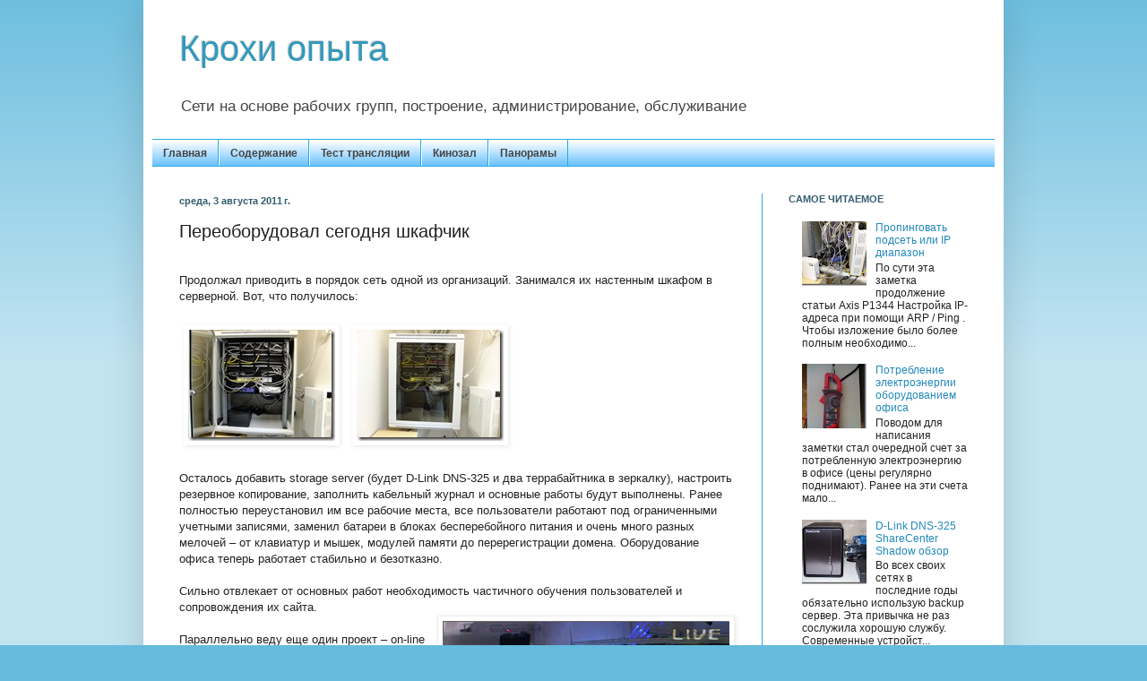

--- FILE ---
content_type: text/html; charset=UTF-8
request_url: http://atinyexperience.blogspot.com/2011/08/blog-post.html
body_size: 13965
content:
<!DOCTYPE html>
<html class='v2' dir='ltr' xmlns='http://www.w3.org/1999/xhtml' xmlns:b='http://www.google.com/2005/gml/b' xmlns:data='http://www.google.com/2005/gml/data' xmlns:expr='http://www.google.com/2005/gml/expr'>
<head>
<link href='https://www.blogger.com/static/v1/widgets/335934321-css_bundle_v2.css' rel='stylesheet' type='text/css'/>
<meta content='IE=EmulateIE7' http-equiv='X-UA-Compatible'/>
<meta content='width=1100' name='viewport'/>
<meta content='text/html; charset=UTF-8' http-equiv='Content-Type'/>
<meta content='blogger' name='generator'/>
<link href='http://atinyexperience.blogspot.com/favicon.ico' rel='icon' type='image/x-icon'/>
<link href='http://atinyexperience.blogspot.com/2011/08/blog-post.html' rel='canonical'/>
<link rel="alternate" type="application/atom+xml" title="Крохи опыта - Atom" href="http://atinyexperience.blogspot.com/feeds/posts/default" />
<link rel="alternate" type="application/rss+xml" title="Крохи опыта - RSS" href="http://atinyexperience.blogspot.com/feeds/posts/default?alt=rss" />
<link rel="service.post" type="application/atom+xml" title="Крохи опыта - Atom" href="https://www.blogger.com/feeds/4031434391187311305/posts/default" />

<link rel="alternate" type="application/atom+xml" title="Крохи опыта - Atom" href="http://atinyexperience.blogspot.com/feeds/8338534925073109691/comments/default" />
<!--Can't find substitution for tag [blog.ieCssRetrofitLinks]-->
<link href='https://blogger.googleusercontent.com/img/b/R29vZ2xl/AVvXsEgia-VncnSArTJTamzEVCJNnIimhyhJP0DN4VuPB6kgYgL1Ka-xvp8_GmCcS1emuJQjK8y6hBbQTUkjnpC-sCmkwvZB4XRjvBVjF1f9m1wvW72ewsCahCYLy-wU_HuAxmBM9UWKcR3tQ-ej/?imgmax=800' rel='image_src'/>
<meta content='http://atinyexperience.blogspot.com/2011/08/blog-post.html' property='og:url'/>
<meta content='Переоборудовал сегодня шкафчик' property='og:title'/>
<meta content=' Продолжал приводить в порядок сеть одной из организаций. Занимался их настенным шкафом в серверной. Вот, что получилось:      Осталось доба...' property='og:description'/>
<meta content='https://blogger.googleusercontent.com/img/b/R29vZ2xl/AVvXsEgia-VncnSArTJTamzEVCJNnIimhyhJP0DN4VuPB6kgYgL1Ka-xvp8_GmCcS1emuJQjK8y6hBbQTUkjnpC-sCmkwvZB4XRjvBVjF1f9m1wvW72ewsCahCYLy-wU_HuAxmBM9UWKcR3tQ-ej/w1200-h630-p-k-no-nu/?imgmax=800' property='og:image'/>
<title>Переоборудовал сегодня шкафчик - Крохи опыта</title>
<meta content='INDEX, FOLLOW' name='robots'/>
<meta content='Крохи опыта: Переоборудовал сегодня шкафчик - Сети на основе рабочих групп, построение, администрирование, обслуживание' name='Description'/>
<style id='page-skin-1' type='text/css'><!--
/*
-----------------------------------------------
Blogger Template Style
Name:     Simple
Designer: Josh Peterson
URL:      www.noaesthetic.com
----------------------------------------------- */
/* Variable definitions
====================
<Variable name="keycolor" description="Main Color" type="color" default="#66bbdd"/>
<Group description="Page Text" selector="body">
<Variable name="body.font" description="Font" type="font"
default="normal normal 12px Arial, Tahoma, Helvetica, FreeSans, sans-serif"/>
<Variable name="body.text.color" description="Text Color" type="color" default="#222222"/>
</Group>
<Group description="Backgrounds" selector=".body-fauxcolumns-outer">
<Variable name="body.background.color" description="Outer Background" type="color" default="#66bbdd"/>
<Variable name="content.background.color" description="Main Background" type="color" default="#ffffff"/>
<Variable name="header.background.color" description="Header Background" type="color" default="transparent"/>
</Group>
<Group description="Links" selector=".main-outer">
<Variable name="link.color" description="Link Color" type="color" default="#2288bb"/>
<Variable name="link.visited.color" description="Visited Color" type="color" default="#888888"/>
<Variable name="link.hover.color" description="Hover Color" type="color" default="#33aaff"/>
</Group>
<Group description="Blog Title" selector=".header h1">
<Variable name="header.font" description="Font" type="font"
default="normal normal 60px Arial, Tahoma, Helvetica, FreeSans, sans-serif"/>
<Variable name="header.text.color" description="Title Color" type="color" default="#3399bb" />
</Group>
<Group description="Blog Description" selector=".header .description">
<Variable name="description.text.color" description="Description Color" type="color"
default="#777777" />
</Group>
<Group description="Tabs Text" selector=".tabs-inner .widget li a">
<Variable name="tabs.font" description="Font" type="font"
default="normal normal 14px Arial, Tahoma, Helvetica, FreeSans, sans-serif"/>
<Variable name="tabs.text.color" description="Text Color" type="color" default="#999999"/>
<Variable name="tabs.selected.text.color" description="Selected Color" type="color" default="#000000"/>
</Group>
<Group description="Tabs Background" selector=".tabs-outer .PageList">
<Variable name="tabs.background.color" description="Background Color" type="color" default="#f5f5f5"/>
<Variable name="tabs.selected.background.color" description="Selected Color" type="color" default="#eeeeee"/>
</Group>
<Group description="Post Title" selector="h3.post-title, .comments h4">
<Variable name="post.title.font" description="Font" type="font"
default="normal normal 22px Arial, Tahoma, Helvetica, FreeSans, sans-serif"/>
</Group>
<Group description="Date Header" selector=".date-header">
<Variable name="date.header.color" description="Text Color" type="color"
default="#222222"/>
<Variable name="date.header.background.color" description="Background Color" type="color"
default="transparent"/>
</Group>
<Group description="Post Footer" selector=".post-footer">
<Variable name="post.footer.text.color" description="Text Color" type="color" default="#666666"/>
<Variable name="post.footer.background.color" description="Background Color" type="color"
default="#f9f9f9"/>
<Variable name="post.footer.border.color" description="Shadow Color" type="color" default="#eeeeee"/>
</Group>
<Group description="Gadgets" selector="h2">
<Variable name="widget.title.font" description="Title Font" type="font"
default="normal bold 11px Arial, Tahoma, Helvetica, FreeSans, sans-serif"/>
<Variable name="widget.title.text.color" description="Title Color" type="color" default="#000000"/>
<Variable name="widget.alternate.text.color" description="Alternate Color" type="color" default="#999999"/>
</Group>
<Group description="Images" selector=".main-inner">
<Variable name="image.background.color" description="Background Color" type="color" default="#ffffff"/>
<Variable name="image.border.color" description="Border Color" type="color" default="#eeeeee"/>
<Variable name="image.text.color" description="Caption Text Color" type="color" default="#222222"/>
</Group>
<Group description="Accents" selector=".content-inner">
<Variable name="body.rule.color" description="Separator Line Color" type="color" default="#eeeeee"/>
<Variable name="tabs.border.color" description="Tabs Border Color" type="color" default="#2aaadd"/>
</Group>
<Variable name="body.background" description="Body Background" type="background"
color="#66bbdd" default="$(color) none repeat scroll top left"/>
<Variable name="body.background.override" description="Body Background Override" type="string" default=""/>
<Variable name="body.background.gradient.cap" description="Body Gradient Cap" type="url"
default="url(http://www.blogblog.com/1kt/simple/gradients_light.png)"/>
<Variable name="body.background.gradient.tile" description="Body Gradient Tile" type="url"
default="url(http://www.blogblog.com/1kt/simple/body_gradient_tile_light.png)"/>
<Variable name="content.background.color.selector" description="Content Background Color Selector" type="string" default=".content-inner"/>
<Variable name="content.padding" description="Content Padding" type="length" default="10px"/>
<Variable name="content.padding.horizontal" description="Content Horizontal Padding" type="length" default="10px"/>
<Variable name="content.shadow.spread" description="Content Shadow Spread" type="length" default="40px"/>
<Variable name="content.shadow.spread.webkit" description="Content Shadow Spread (WebKit)" type="length" default="5px"/>
<Variable name="content.shadow.spread.ie" description="Content Shadow Spread (IE)" type="length" default="10px"/>
<Variable name="main.border.width" description="Main Border Width" type="length" default="0"/>
<Variable name="header.background.gradient" description="Header Gradient" type="url" default="none"/>
<Variable name="header.shadow.offset.left" description="Header Shadow Offset Left" type="length" default="-1px"/>
<Variable name="header.shadow.offset.top" description="Header Shadow Offset Top" type="length" default="-1px"/>
<Variable name="header.shadow.spread" description="Header Shadow Spread" type="length" default="1px"/>
<Variable name="header.padding" description="Header Padding" type="length" default="30px"/>
<Variable name="header.border.size" description="Header Border Size" type="length" default="1px"/>
<Variable name="header.bottom.border.size" description="Header Bottom Border Size" type="length" default="1px"/>
<Variable name="header.border.horizontalsize" description="Header Horizontal Border Size" type="length" default="0"/>
<Variable name="description.text.size" description="Description Text Size" type="string" default="140%"/>
<Variable name="tabs.margin.top" description="Tabs Margin Top" type="length" default="0" />
<Variable name="tabs.margin.side" description="Tabs Side Margin" type="length" default="30px" />
<Variable name="tabs.background.gradient" description="Tabs Background Gradient" type="url"
default="url(http://www.blogblog.com/1kt/simple/gradients_light.png)"/>
<Variable name="tabs.border.width" description="Tabs Border Width" type="length" default="1px"/>
<Variable name="tabs.bevel.border.width" description="Tabs Bevel Border Width" type="length" default="1px"/>
<Variable name="date.header.padding" description="Date Header Padding" type="string" default="inherit"/>
<Variable name="date.header.letterspacing" description="Date Header Letter Spacing" type="string" default="inherit"/>
<Variable name="date.header.margin" description="Date Header Margin" type="string" default="inherit"/>
<Variable name="post.margin.bottom" description="Post Bottom Margin" type="length" default="25px"/>
<Variable name="image.border.small.size" description="Image Border Small Size" type="length" default="2px"/>
<Variable name="image.border.large.size" description="Image Border Large Size" type="length" default="5px"/>
<Variable name="page.width.selector" description="Page Width Selector" type="string" default=".region-inner"/>
<Variable name="page.width" description="Page Width" type="string" default="auto"/>
<Variable name="main.section.margin" description="Main Section Margin" type="length" default="15px"/>
<Variable name="main.padding" description="Main Padding" type="length" default="15px"/>
<Variable name="main.padding.top" description="Main Padding Top" type="length" default="30px"/>
<Variable name="main.padding.bottom" description="Main Padding Bottom" type="length" default="30px"/>
<Variable name="paging.background"
color="#ffffff"
description="Background of blog paging area" type="background"
default="transparent none no-repeat scroll top center"/>
<Variable name="footer.bevel" description="Bevel border length of footer" type="length" default="0"/>
<Variable name="startSide" description="Side where text starts in blog language" type="automatic" default="left"/>
<Variable name="endSide" description="Side where text ends in blog language" type="automatic" default="right"/>
*/
/* Content
----------------------------------------------- */
body {
font: normal normal 12px Arial, Tahoma, Helvetica, FreeSans, sans-serif;
color: #222222;
background: #66bbdd none repeat scroll top left;
padding: 0 40px 40px 40px;
}
html body .region-inner {
min-width: 0;
max-width: 100%;
width: auto;
}
a:link {
text-decoration:none;
color: #2288bb;
}
a:visited {
text-decoration:none;
color: #888888;
}
a:hover {
text-decoration:underline;
color: #33aaff;
}
.body-fauxcolumn-outer .fauxcolumn-inner {
background: transparent url(http://www.blogblog.com/1kt/simple/body_gradient_tile_light.png) repeat scroll top left;
_background-image: none;
}
.body-fauxcolumn-outer .cap-top {
position: absolute;
z-index: 1;
height: 400px;
width: 100%;
background: #66bbdd none repeat scroll top left;
}
.body-fauxcolumn-outer .cap-top .cap-left {
width: 100%;
background: transparent url(http://www.blogblog.com/1kt/simple/gradients_light.png) repeat-x scroll top left;
_background-image: none;
}
.content-outer {
-moz-box-shadow: 0 0 40px rgba(0, 0, 0, .15);
-webkit-box-shadow: 0 0 5px rgba(0, 0, 0, .15);
-goog-ms-box-shadow: 0 0 10px #333333;
box-shadow: 0 0 40px rgba(0, 0, 0, .15);
margin-bottom: 1px;
}
.content-inner {
padding: 10px 10px;
}
.content-inner {
background-color: #ffffff;
}
/* Header
----------------------------------------------- */
.header-outer {
background: transparent none repeat-x scroll 0 -400px;
_background-image: none;
}
.Header h1 {
font: normal normal 40px Arial, Tahoma, Helvetica, FreeSans, sans-serif;
color: #3399bb;
text-shadow: -1px -1px 1px rgba(0, 0, 0, .2);
}
.Header h1 a {
color: #3399bb;
}
.Header .description {
font-size: 140%;
color: #444444;
}
.header-inner .Header .titlewrapper {
padding: 22px 30px;
}
.header-inner .Header .descriptionwrapper {
padding: 0 30px;
}
#zagolovok {
font: normal normal 40px Arial, Tahoma, Helvetica, FreeSans, sans-serif;
color: #3399bb;
text-shadow: -1px -1px 1px rgba(0, 0, 0, .2);
margin:0;
}
#zagolovok a {
color: #3399bb;
text-decoration:none;
}
/* Tabs
----------------------------------------------- */
.tabs-inner .section:first-child {
border-top: 1px solid #2aaadd;
}
.tabs-inner .section:first-child ul {
margin-top: -1px;
border-top: 1px solid #2aaadd;
border-left: 0 solid #2aaadd;
border-right: 0 solid #2aaadd;
}
.tabs-inner .widget ul {
background: #33aaff url(http://www.blogblog.com/1kt/simple/gradients_light.png) repeat-x scroll 0 -800px;
_background-image: none;
border-bottom: 1px solid #2aaadd;
margin-top: 0;
margin-left: -30px;
margin-right: -30px;
}
.tabs-inner .widget li a {
display: inline-block;
padding: .6em 1em;
font: normal bold 12px Arial, Tahoma, Helvetica, FreeSans, sans-serif;
color: #444444;
border-left: 1px solid #ffffff;
border-right: 1px solid #2aaadd;
}
.tabs-inner .widget li:first-child a {
border-left: none;
}
.tabs-inner .widget li.selected a, .tabs-inner .widget li a:hover {
color: #ffffff;
background-color: #2288bb;
text-decoration: none;
}
/* Columns
----------------------------------------------- */
.main-outer {
border-top: 0 solid #2aaadd;
}
.fauxcolumn-left-outer .fauxcolumn-inner {
border-right: 1px solid #2aaadd;
}
.fauxcolumn-right-outer .fauxcolumn-inner {
border-left: 1px solid #2aaadd;
}
/* Headings
----------------------------------------------- */
h2 {
margin: 0 0 1em 0;
font: normal bold 11px Arial, Tahoma, Helvetica, FreeSans, sans-serif;
color: #335d6e;
text-transform: uppercase;
}
/* Widgets
----------------------------------------------- */
.widget .zippy {
color: #666666;
text-shadow: 2px 2px 1px rgba(0, 0, 0, .1);
}
.widget .popular-posts ul {
list-style: none;
}
/* Posts
----------------------------------------------- */
.date-header {
font: normal bold 11px Arial, Tahoma, Helvetica, FreeSans, sans-serif;
background-color: transparent;
color: #335d6e;
padding: inherit;
letter-spacing: inherit;
margin: inherit;
}
.main-inner {
padding-top: 30px;
padding-bottom: 30px;
}
.main-inner .column-center-inner {
padding: 0 15px;
}
.main-inner .column-center-inner .section {
margin: 0 15px;
}
.post {
margin: 0 0 25px 0;
}
h3.post-title, .comments h4 {
font: normal normal 20px Arial, Tahoma, Helvetica, FreeSans, sans-serif;
margin: .75em 0 0;
}
h1.post-title {
font: normal normal 20px Arial, Tahoma, Helvetica, FreeSans, sans-serif;
margin: .75em 0 0;
}
h2.post-title {
font: normal normal 20px Arial, Tahoma, Helvetica, FreeSans, sans-serif;
margin: .75em 0 0;
}
.post-body {
font-size: 110%;
line-height: 1.4;
position: relative;
}
.post-body img, .post-body .tr-caption-container, .Profile img, .Image img,
.BlogList .item-thumbnail img {
padding: 2px;
background: #ffffff;
border: 1px solid #eeeeee;
-moz-box-shadow: 1px 1px 5px rgba(0, 0, 0, .1);
-webkit-box-shadow: 1px 1px 5px rgba(0, 0, 0, .1);
box-shadow: 1px 1px 5px rgba(0, 0, 0, .1);
}
.post-body img, .post-body .tr-caption-container {
padding: 5px;
}
.post-body .tr-caption-container {
color: #222222;
}
.post-body .tr-caption-container img {
padding: 0;
background: transparent;
border: none;
-moz-box-shadow: 0 0 0 rgba(0, 0, 0, .1);
-webkit-box-shadow: 0 0 0 rgba(0, 0, 0, .1);
box-shadow: 0 0 0 rgba(0, 0, 0, .1);
}
.post-header {
margin: 0 0 1.5em;
line-height: 1.6;
font-size: 90%;
}
.post-footer {
margin: 20px -2px 0;
padding: 5px 10px;
color: #666666;
background-color: #f9f9f9;
border-bottom: 1px solid #eeeeee;
line-height: 1.6;
font-size: 90%;
}
#comments .comment-author {
padding-top: 1.5em;
border-top: 1px solid #2aaadd;
background-position: 0 1.5em;
}
#comments .comment-author:first-child {
padding-top: 0;
border-top: none;
}
.avatar-image-container {
margin: .2em 0 0;
}
#comments .avatar-image-container img {
border: 1px solid #eeeeee;
}
/* Accents
---------------------------------------------- */
.section-columns td.columns-cell {
border-left: 1px solid #2aaadd;
}
.blog-pager {
background: transparent none no-repeat scroll top center;
}
.blog-pager-older-link, .home-link,
.blog-pager-newer-link {
background-color: #ffffff;
padding: 5px;
}
.footer-outer {
border-top: 0 dashed #bbbbbb;
}
/* Mobile
----------------------------------------------- */
.mobile .content-outer {
-webkit-box-shadow: 0 0 3px rgba(0, 0, 0, .15);
box-shadow: 0 0 3px rgba(0, 0, 0, .15);
padding: 0 40px;
}
body.mobile .AdSense {
margin-left: -40px;
}
.mobile .tabs-inner .widget ul {
margin-left: 0;
margin-right: 0;
}
.mobile .post {
margin: 0;
}
.mobile .main-inner .column-center-inner .section {
margin: 0;
}
.mobile .date-header span {
padding: 0.4em 10px;
margin: 0 -10px;
}
.mobile h3.post-title {
margin: 0;
}
.mobile .blog-pager {
background: transparent;
}
.mobile .footer-outer {
border-top: none;
}
.mobile .main-inner, .mobile .footer-inner {
background-color: #ffffff;
}
.mobile-index-contents {
color: #222222;
}
.mobile-link-button {
background-color: #2288bb;
}
.mobile-link-button a:link, .mobile-link-button a:visited {
color: #ffffff;
}
.navbar {
visibility: hidden; display: none;

--></style>
<style id='template-skin-1' type='text/css'><!--
body {
min-width: 960px;
}
.content-outer, .content-fauxcolumn-outer, .region-inner {
min-width: 960px;
max-width: 960px;
_width: 960px;
}
.main-inner .columns {
padding-left: 0px;
padding-right: 260px;
}
.main-inner .fauxcolumn-center-outer {
left: 0px;
right: 260px;
/* IE6 does not respect left and right together */
_width: expression(this.parentNode.offsetWidth -
parseInt("0px") -
parseInt("260px") + 'px');
}
.main-inner .fauxcolumn-left-outer {
width: 0px;
}
.main-inner .fauxcolumn-right-outer {
width: 260px;
}
.main-inner .column-left-outer {
width: 0px;
right: 100%;
margin-left: -0px;
}
.main-inner .column-right-outer {
width: 260px;
margin-right: -260px;
}
#layout {
min-width: 0;
}
#layout .content-outer {
min-width: 0;
width: 800px;
}
#layout .region-inner {
min-width: 0;
width: auto;
}
--></style>
<script type='text/javascript'>

  var _gaq = _gaq || [];
  _gaq.push(['_setAccount', 'UA-23413368-1']);
  _gaq.push(['_trackPageview']);

  (function() {
    var ga = document.createElement('script'); ga.type = 'text/javascript'; ga.async = true;
    ga.src = ('https:' == document.location.protocol ? 'https://ssl' : 'http://www') + '.google-analytics.com/ga.js';
    var s = document.getElementsByTagName('script')[0]; s.parentNode.insertBefore(ga, s);
  })();

</script>
<meta content='4d86d728349e9320' name='yandex-verification'/>
<meta content='6afa48384bcfbd5c' name='yandex-verification'/>
<link href='https://www.blogger.com/dyn-css/authorization.css?targetBlogID=4031434391187311305&amp;zx=f5fc8634-903d-40bc-9314-786c47ad65c6' media='none' onload='if(media!=&#39;all&#39;)media=&#39;all&#39;' rel='stylesheet'/><noscript><link href='https://www.blogger.com/dyn-css/authorization.css?targetBlogID=4031434391187311305&amp;zx=f5fc8634-903d-40bc-9314-786c47ad65c6' rel='stylesheet'/></noscript>
<meta name='google-adsense-platform-account' content='ca-host-pub-1556223355139109'/>
<meta name='google-adsense-platform-domain' content='blogspot.com'/>

<!-- data-ad-client=ca-pub-8203039870969629 -->

</head>
<body class='loading'>
<div class='body-fauxcolumns'>
<div class='fauxcolumn-outer body-fauxcolumn-outer'>
<div class='cap-top'>
<div class='cap-left'></div>
<div class='cap-right'></div>
</div>
<div class='fauxborder-left'>
<div class='fauxborder-right'></div>
<div class='fauxcolumn-inner'>
</div>
</div>
<div class='cap-bottom'>
<div class='cap-left'></div>
<div class='cap-right'></div>
</div>
</div>
</div>
<div class='content'>
<div class='content-fauxcolumns'>
<div class='fauxcolumn-outer content-fauxcolumn-outer'>
<div class='cap-top'>
<div class='cap-left'></div>
<div class='cap-right'></div>
</div>
<div class='fauxborder-left'>
<div class='fauxborder-right'></div>
<div class='fauxcolumn-inner'>
</div>
</div>
<div class='cap-bottom'>
<div class='cap-left'></div>
<div class='cap-right'></div>
</div>
</div>
</div>
<div class='content-outer'>
<div class='content-cap-top cap-top'>
<div class='cap-left'></div>
<div class='cap-right'></div>
</div>
<div class='fauxborder-left content-fauxborder-left'>
<div class='fauxborder-right content-fauxborder-right'></div>
<div class='content-inner'>
<header>
<div class='header-outer'>
<div class='header-cap-top cap-top'>
<div class='cap-left'></div>
<div class='cap-right'></div>
</div>
<div class='fauxborder-left header-fauxborder-left'>
<div class='fauxborder-right header-fauxborder-right' style='width:25%; z-index:9;'>
<!-- вставляю сюда секцию и виджет профиля-->
<div class='no-items section' id='profile-my'></div>
</div>
<!--конец блока с виджетом профиля -->
<div class='region-inner header-inner'>
<div class='header section' id='header'><div class='widget Header' data-version='1' id='Header1'>
<div id='header-inner'>
<div class='titlewrapper'>
<p class='title' id='zagolovok'>
<a href='http://atinyexperience.blogspot.com/'>Крохи опыта</a>
</p>
</div>
<div class='descriptionwrapper'>
<p class='description'><span>Сети на основе рабочих групп, построение, администрирование, обслуживание</span></p>
</div>
</div>
</div></div>
</div>
</div>
<div class='header-cap-bottom cap-bottom'>
<div class='cap-left'></div>
<div class='cap-right'></div>
</div>
</div>
</header>
<div class='tabs-outer'>
<div class='tabs-cap-top cap-top'>
<div class='cap-left'></div>
<div class='cap-right'></div>
</div>
<div class='fauxborder-left tabs-fauxborder-left'>
<div class='fauxborder-right tabs-fauxborder-right' style='width:27%; margin-top: 5px; z-index:9;'>
<div class='no-items section' id='google-search-my'></div>
</div>
<div class='region-inner tabs-inner'>
<div class='tabs section' id='crosscol'><div class='widget PageList' data-version='1' id='PageList1'>
<div class='widget-content'>
<ul>
<li><a href='http://atinyexperience.blogspot.com/'>Главная</a></li>
<li><a href='http://atinyexperience.blogspot.com/p/sitemap.html'>Содержание</a></li>
<li><a href='http://atinyexperience.blogspot.com/p/blog-page_14.html'>Тест трансляции</a></li>
<li><a href='http://atinyexperience.blogspot.com/p/livetv.html'>Кинозал</a></li>
<li><a href='http://atinyexperience.blogspot.com/p/panoramas.html'>Панорамы</a></li>
</ul>
</div>
</div></div>
<div class='tabs no-items section' id='crosscol-overflow'></div>
</div>
</div>
<div class='tabs-cap-bottom cap-bottom'>
<div class='cap-left'></div>
<div class='cap-right'></div>
</div>
</div>
<div class='main-outer'>
<div class='main-cap-top cap-top'>
<div class='cap-left'></div>
<div class='cap-right'></div>
</div>
<div class='fauxborder-left main-fauxborder-left'>
<div class='fauxborder-right main-fauxborder-right'></div>
<div class='region-inner main-inner'>
<div class='columns fauxcolumns'>
<div class='fauxcolumn-outer fauxcolumn-center-outer'>
<div class='cap-top'>
<div class='cap-left'></div>
<div class='cap-right'></div>
</div>
<div class='fauxborder-left'>
<div class='fauxborder-right'></div>
<div class='fauxcolumn-inner'>
</div>
</div>
<div class='cap-bottom'>
<div class='cap-left'></div>
<div class='cap-right'></div>
</div>
</div>
<div class='fauxcolumn-outer fauxcolumn-left-outer'>
<div class='cap-top'>
<div class='cap-left'></div>
<div class='cap-right'></div>
</div>
<div class='fauxborder-left'>
<div class='fauxborder-right'></div>
<div class='fauxcolumn-inner'>
</div>
</div>
<div class='cap-bottom'>
<div class='cap-left'></div>
<div class='cap-right'></div>
</div>
</div>
<div class='fauxcolumn-outer fauxcolumn-right-outer'>
<div class='cap-top'>
<div class='cap-left'></div>
<div class='cap-right'></div>
</div>
<div class='fauxborder-left'>
<div class='fauxborder-right'></div>
<div class='fauxcolumn-inner'>
</div>
</div>
<div class='cap-bottom'>
<div class='cap-left'></div>
<div class='cap-right'></div>
</div>
</div>
<!-- corrects IE6 width calculation -->
<div class='columns-inner'>
<div class='column-center-outer'>
<div class='column-center-inner'>
<div class='main section' id='main'><div class='widget Blog' data-version='1' id='Blog1'>
<div class='blog-posts hfeed'>
<!--Can't find substitution for tag [defaultAdStart]-->

          <div class="date-outer">
        
<span class='date-header'>среда, 3 августа 2011&#8239;г.</span>

          <div class="date-posts">
        
<div class='post-outer'>
<div class='post hentry'>
<a name='8338534925073109691'></a>
<h1 class='post-title entry-title'>
Переоборудовал сегодня шкафчик
</h1>
<div class='post-header'>
<div class='post-header-line-1'></div>
</div>
<div class='post-body entry-content' id='post-body-8338534925073109691'>
<div dir="ltr" style="text-align: left;" trbidi="on"><br />
<div closure_uid_cr6p73="99">Продолжал приводить в порядок сеть одной из организаций. Занимался их настенным шкафом в серверной. Вот, что получилось:</div><div closure_uid_cr6p73="99"><br />
</div><a href="https://blogger.googleusercontent.com/img/b/R29vZ2xl/AVvXsEgUCWls5fvDA6p7_NSSw4ebL6xu1yLRu6rA_L3cgVkyY72bqAdrizccmjQSPkq6aexRbD9lSFBuIW5yZmKnsAqD4Kf6BtdfYnZQd7Uel_BEoj1c7Y2LNHoRRsqj3abQm3y_8-ajETW-v_lq/s1600-h/Image.jpg"><img alt="Коммуникационный шкаф" border="0" height="124" src="https://blogger.googleusercontent.com/img/b/R29vZ2xl/AVvXsEgia-VncnSArTJTamzEVCJNnIimhyhJP0DN4VuPB6kgYgL1Ka-xvp8_GmCcS1emuJQjK8y6hBbQTUkjnpC-sCmkwvZB4XRjvBVjF1f9m1wvW72ewsCahCYLy-wU_HuAxmBM9UWKcR3tQ-ej/?imgmax=800" style="border-bottom: 0px; border-left: 0px; border-right: 0px; border-top: 0px; display: inline; margin: 5px;" title="Коммуникационный шкаф" width="164" /></a> <a href="https://blogger.googleusercontent.com/img/b/R29vZ2xl/AVvXsEgstY_k9H2l1uhiOAwGC5IzKIbK_srUpQv75tEMTx0ibf5HvGSjpHb7jE_sR1KJJPmqzdteYGDoQSTA1szqJU8MBIArd8rmvQmnGmcGqkkXpRiOO-VUODBHt1cLSiYHBik2MV2FcGPlHJ-m/s1600-h/Image.jpg"><img alt="Коммуникационный шкаф 2" border="0" height="124" src="https://blogger.googleusercontent.com/img/b/R29vZ2xl/AVvXsEh3VvAjZiTzb5MyKEvADf8SABftBEmGqY6EVIrIXAwEGkCZIeTFzBiFcS3dFNhznBcmeAdc58iUugdLdtReir1WKtwlpxyh2ZK0e5_Sxai8k75TtP7nSZ37qZygdxn8M8OzVw1-oEkn0unl/?imgmax=800" style="border-bottom: 0px; border-left: 0px; border-right: 0px; border-top: 0px; display: inline; margin: 5px;" title="Коммуникационный шкаф 2" width="164" /></a> <br />
<br />
Осталось добавить storage server (будет D-Link DNS-325 и два террабайтника в зеркалку), настроить резервное копирование, заполнить кабельный журнал и основные работы будут выполнены. Ранее полностью переустановил им все рабочие места, все пользователи работают под ограниченными учетными записями, заменил батареи в блоках бесперебойного питания и очень много разных мелочей &#8211; от клавиатур и мышек, модулей памяти до перерегистрации домена. Оборудование офиса теперь работает стабильно и безотказно.<br />
<div closure_uid_cr6p73="101"><br />
</div><div closure_uid_cr6p73="101">Сильно отвлекает от основных работ необходимость частичного обучения пользователей и сопровождения их сайта.</div><div class="separator" style="clear: both; text-align: center;"><a href="https://blogger.googleusercontent.com/img/b/R29vZ2xl/AVvXsEgawsLBOstOr_Qmq4OVo5c8qi3ESNU7nOMaTiF6LpWiXJJoL-ejFe1na75yavJGG7r_qm7pxSNvSuAUYKbOWOp0PiogtBi7J1XLWk4y932FW9s5Cb1qMe6x9HJYikJc0MM4sc17yT7-mdSO/s1600/clab_translation.jpg" imageanchor="1" style="clear: right; cssfloat: right; float: right; margin-bottom: 1em; margin-left: 1em;"><img border="0" height="240" naa="true" src="https://blogger.googleusercontent.com/img/b/R29vZ2xl/AVvXsEgawsLBOstOr_Qmq4OVo5c8qi3ESNU7nOMaTiF6LpWiXJJoL-ejFe1na75yavJGG7r_qm7pxSNvSuAUYKbOWOp0PiogtBi7J1XLWk4y932FW9s5Cb1qMe6x9HJYikJc0MM4sc17yT7-mdSO/s320/clab_translation.jpg" width="320" /></a></div><div closure_uid_1l2b47="99"><div closure_uid_cr6p73="102"><br />
</div><div closure_uid_cr6p73="102">Параллельно веду еще один проект &#8211; on-line трансляций из ночных клубов. Очень интересный проект по передаче живого (Live) видео. Постараюсь найти время рассказать и об этом.</div></div></div>
<div class='similiar'>
<p></p>
<div class='widget-content'>
<span><b>См. также:</b></span>
<div id='data2007'></div>
<script type='text/javascript'>
var homeUrl3 = "http://atinyexperience.blogspot.com/";
var maxNumberOfPostsPerLabel = 100;
var maxNumberOfLabels = 10;

maxNumberOfPostsPerLabel = 6;
maxNumberOfLabels = 1;

function listEntries10(json) {
var ul = document.createElement('ul');
var maxPosts = (json.feed.entry.length <= maxNumberOfPostsPerLabel) ?
json.feed.entry.length : maxNumberOfPostsPerLabel;
for (var i = 0; i < maxPosts; i++) {
var entry = json.feed.entry[i];
var alturl;

for (var k = 0; k < entry.link.length; k++) {
if (entry.link[k].rel == 'alternate') {
alturl = entry.link[k].href;
break;
}
}
var li = document.createElement('li');
var a = document.createElement('a');
a.href = alturl;

if(a.href!=location.href) {
var txt = document.createTextNode(entry.title.$t);
a.appendChild(txt);
li.appendChild(a);
ul.appendChild(li);
}
}
for (var l = 0; l < json.feed.link.length; l++) {
if (json.feed.link[l].rel == 'alternate') {
var raw = json.feed.link[l].href;
var label = raw.substr(homeUrl3.length+13);
var k;
for (k=0; k<20; k++) label = label.replace("%20", " ");
var txt = document.createTextNode(label);
// var h = document.createElement('b');
// h.appendChild(txt);
var div1 = document.createElement('div');
// div1.appendChild(h);
div1.appendChild(ul);
document.getElementById('data2007').appendChild(div1);
}
}
}
function search10(query, label) {

var script = document.createElement('script');
script.setAttribute('src', query + 'feeds/posts/default/-/'
+ label +
'?alt=json-in-script&callback=listEntries10');
script.setAttribute('type', 'text/javascript');
document.documentElement.firstChild.appendChild(script);
}

var labelArray = new Array();
var numLabel = 0;



textLabel = "оборудование";

var test = 0;
for (var i = 0; i < labelArray.length; i++)
if (labelArray[i] == textLabel) test = 1;
if (test == 0) {
labelArray.push(textLabel);
var maxLabels = (labelArray.length <= maxNumberOfLabels) ?
labelArray.length : maxNumberOfLabels;
if (numLabel < maxLabels) {
search10(homeUrl3, textLabel);
numLabel++;
}
}


</script>
</div>
</div>
<div style='clear: both;'></div>
</div>
<div class='post-footer'>
<div class='post-footer-line post-footer-line-1'><span class='post-author vcard'>
</span>
<span class='post-timestamp'>
</span>
<span class='reaction-buttons'>
</span>
<span class='post-comment-link'>
</span>
<span class='post-icons'>
<span class='item-action'>
<a href='https://www.blogger.com/email-post/4031434391187311305/8338534925073109691' title='Отправить сообщение по электронной почте'>
<img alt='' class='icon-action' height='13' src='http://img1.blogblog.com/img/icon18_email.gif' width='18'/>
</a>
</span>
</span>
<div class='post-share-buttons goog-inline-block'>
</div>
</div>
<div class='post-footer-line post-footer-line-2'><span class='post-labels'>
Читать еще по этой теме:
<a href='http://atinyexperience.blogspot.com/search/label/%D0%BE%D0%B1%D0%BE%D1%80%D1%83%D0%B4%D0%BE%D0%B2%D0%B0%D0%BD%D0%B8%D0%B5' rel='tag'>оборудование</a>
</span>
</div>
<div class='post-footer-line post-footer-line-3'><span class='post-location'>
</span>
</div>
</div>
</div>
<div class='comments' id='comments'>
<a name='comments'></a>
<h4>Комментариев нет:</h4>
<div id='Blog1_comments-block-wrapper'>
<dl class='avatar-comment-indent' id='comments-block'>
</dl>
</div>
<p class='comment-footer'>
<div class='comment-form'>
<a name='comment-form'></a>
<h4 id='comment-post-message'>Отправить комментарий</h4>
<p>
</p>
<a href='https://www.blogger.com/comment/frame/4031434391187311305?po=8338534925073109691&hl=ru&saa=85391&origin=http://atinyexperience.blogspot.com' id='comment-editor-src'></a>
<iframe allowtransparency='true' class='blogger-iframe-colorize blogger-comment-from-post' frameborder='0' height='410px' id='comment-editor' name='comment-editor' src='' width='100%'></iframe>
<script src='https://www.blogger.com/static/v1/jsbin/2830521187-comment_from_post_iframe.js' type='text/javascript'></script>
<script type='text/javascript'>
      BLOG_CMT_createIframe('https://www.blogger.com/rpc_relay.html');
    </script>
</div>
</p>
</div>
</div>

        </div></div>
      
<!--Can't find substitution for tag [adEnd]-->
</div>
<div class='blog-pager' id='blog-pager'>
<span id='blog-pager-newer-link'>
<a class='blog-pager-newer-link' href='http://atinyexperience.blogspot.com/2012/05/nas-wd-my-book-world-edition.html' id='Blog1_blog-pager-newer-link' title='Следующее'>Следующее</a>
</span>
<span id='blog-pager-older-link'>
<a class='blog-pager-older-link' href='http://atinyexperience.blogspot.com/2011/07/ups-superpower-vt525.html' id='Blog1_blog-pager-older-link' title='Предыдущее'>Предыдущее</a>
</span>
<a class='home-link' href='http://atinyexperience.blogspot.com/'>Главная страница</a>
</div>
<div class='clear'></div>
<div class='post-feeds'>
<div class='feed-links'>
Подписаться на:
<a class='feed-link' href='http://atinyexperience.blogspot.com/feeds/8338534925073109691/comments/default' target='_blank' type='application/atom+xml'>Комментарии к сообщению (Atom)</a>
</div>
</div>
</div></div>
</div>
</div>
<div class='column-left-outer'>
<div class='column-left-inner'>
<aside>
</aside>
</div>
</div>
<div class='column-right-outer'>
<div class='column-right-inner'>
<aside>
<div class='sidebar section' id='sidebar-right-1'><div class='widget PopularPosts' data-version='1' id='PopularPosts1'>
<h2>Самое читаемое</h2>
<div class='widget-content popular-posts'>
<ul>
<li>
<div class='item-content'>
<div class='item-thumbnail'>
<a href='http://atinyexperience.blogspot.com/2012/09/propingovat-podset-ili-ip-diapazon-ip.html' target='_blank'>
<img alt='' border='0' height='72' src='https://blogger.googleusercontent.com/img/b/R29vZ2xl/AVvXsEgfpO_bPtaea1QFeAuOo4RIBaJ-yT6lQzIKiNxvryI1XNbZISfTtITwSwhtC4LOsKXKIDJ5UtI7GyMv_1lk66eJQXegaOZ-X3Nna35nvyZj1Rmwdyf_YOlcJvp6f_kcbHmPJm1BooQTUSp2/s72-c/?imgmax=800' width='72'/>
</a>
</div>
<div class='item-title'><a href='http://atinyexperience.blogspot.com/2012/09/propingovat-podset-ili-ip-diapazon-ip.html'>Пропинговать подсеть или IP диапазон</a></div>
<div class='item-snippet'>По сути эта заметка продолжение статьи Axis P1344 Настройка IP-адреса при помощи ARP / Ping .   Чтобы изложение было более полным необходимо...</div>
</div>
<div style='clear: both;'></div>
</li>
<li>
<div class='item-content'>
<div class='item-thumbnail'>
<a href='http://atinyexperience.blogspot.com/2011/05/blog-post.html' target='_blank'>
<img alt='' border='0' height='72' src='https://blogger.googleusercontent.com/img/b/R29vZ2xl/AVvXsEjDfYWLNONubL4MNNKVTvBZzpmEeHQBHe-_epU4_5iR_3_8yHw2v-YKl0UEHoMlySaXTbZciyspHL6IuZZ_nnuvHZ6ebJjs4m1XuNdnxei1sUecKgH9wBxC0tYK122GrVaYSvrDchhDJe3o/s72-c/?imgmax=800' width='72'/>
</a>
</div>
<div class='item-title'><a href='http://atinyexperience.blogspot.com/2011/05/blog-post.html'>Потребление электроэнергии оборудованием офиса</a></div>
<div class='item-snippet'>Поводом для написания заметки стал очередной счет за потребленную электроэнергию в офисе (цены регулярно поднимают). Ранее на эти счета мало...</div>
</div>
<div style='clear: both;'></div>
</li>
<li>
<div class='item-content'>
<div class='item-thumbnail'>
<a href='http://atinyexperience.blogspot.com/2012/05/d-link-dns-325-sharecenter-shadow.html' target='_blank'>
<img alt='' border='0' height='72' src='https://blogger.googleusercontent.com/img/b/R29vZ2xl/AVvXsEjlTjw0qoyMZMHpuhIlrJGMvGZmJVlPXIfHk3O8xUyZwImr_t2BNcW8u38tM7_s0R5ISt9K0xhN4dQCx2fUbDT35urKa5Bjie2eusH10X8QvYxgWfsADyThRTk00kyjJA6-wxvEBgdhNZ9I/s72-c/?imgmax=800' width='72'/>
</a>
</div>
<div class='item-title'><a href='http://atinyexperience.blogspot.com/2012/05/d-link-dns-325-sharecenter-shadow.html'>D-Link DNS-325 ShareCenter Shadow обзор</a></div>
<div class='item-snippet'>Во всех своих сетях в последние годы обязательно использую backup сервер. Эта привычка не раз сослужила хорошую службу. Современные устройст...</div>
</div>
<div style='clear: both;'></div>
</li>
<li>
<div class='item-content'>
<div class='item-thumbnail'>
<a href='http://atinyexperience.blogspot.com/2012/05/mustek-powermust-600-400-usb.html' target='_blank'>
<img alt='' border='0' height='72' src='https://blogger.googleusercontent.com/img/b/R29vZ2xl/AVvXsEhLOvSo_OZS1TQbuJeG6HioYagYe4BPBh3gIPJmUSeHF8fYapg8CWSZ9IZv9sJJzi6Z93AJjSpPTaxXYmKTsLuD23B7EvC7_Le0OyZwUZYjBFktHMcDIkQdBxzOSV8i7Z-S3D6Zht8Baj_9/s72-c/?imgmax=800' width='72'/>
</a>
</div>
<div class='item-title'><a href='http://atinyexperience.blogspot.com/2012/05/mustek-powermust-600-400-usb.html'>Mustek PowerMust 600 (400) USB &#8211; источник бесперебойного питания</a></div>
<div class='item-snippet'>Источники бесперебойного питания, как правило, не доставляют много хлопот, но позавчера на одной из площадок несколько раз кратковременно пр...</div>
</div>
<div style='clear: both;'></div>
</li>
<li>
<div class='item-content'>
<div class='item-thumbnail'>
<a href='http://atinyexperience.blogspot.com/2011/05/plotter-sable-sb-60-driver-gcc-sable-sb.html' target='_blank'>
<img alt='' border='0' height='72' src='https://blogger.googleusercontent.com/img/b/R29vZ2xl/AVvXsEiSuc9XQ8Mttfv8QTOEB80n0CwTcHCJ0L2xFilBpyJx0CS6c62MmVxve7GwRiBH-AR5epllGQGL8sqgdBjHuoxxmYosQzVvY03_sImk_hwNxghY_Dje-Clv6c7i-5vXTL8VQZGstdaVLt3F/s72-c/?imgmax=800' width='72'/>
</a>
</div>
<div class='item-title'><a href='http://atinyexperience.blogspot.com/2011/05/plotter-sable-sb-60-driver-gcc-sable-sb.html'>Режущий плоттер GCC SABLE SB-60 установка драйвера</a></div>
<div class='item-snippet'>Не могу установить драйвера  к режущему плоттеру Sable SB-60 . С таким вопросом подошел ко мне сын вчера. Дня два назад он приобрел этот пло...</div>
</div>
<div style='clear: both;'></div>
</li>
<li>
<div class='item-content'>
<div class='item-thumbnail'>
<a href='http://atinyexperience.blogspot.com/2012/08/kak-otkljuchit-reklamu-v-avira-free.html' target='_blank'>
<img alt='' border='0' height='72' src='https://blogger.googleusercontent.com/img/b/R29vZ2xl/AVvXsEgtR9dAoiUBgREV_oLNcCgA96PAmMxGlCapCieeoYnzsTXztNpuv5DUmUax6EPhFn_jsz1Ct5b21PPu8sopji-Uq6QnWhPXyL6kBypF8jdb4Kpc8IdLdcHBSYQ44AjdXneT3EK245Hg-zNY/s72-c/?imgmax=800' width='72'/>
</a>
</div>
<div class='item-title'><a href='http://atinyexperience.blogspot.com/2012/08/kak-otkljuchit-reklamu-v-avira-free.html'>Как отключить рекламу в Avira Free Antivirus</a></div>
<div class='item-snippet'> Хороший антивирус Avira Free Antivirus, да что-то с желанием во чтобы то ни стало продать его платную версию разработчики переборщили. Появ...</div>
</div>
<div style='clear: both;'></div>
</li>
</ul>
</div>
</div><div class='widget Stats' data-version='1' id='Stats1'>
<h2>просмотров в месяц</h2>
<div class='widget-content'>
<div id='Stats1_content' style='display: none;'>
<span class='counter-wrapper text-counter-wrapper' id='Stats1_totalCount'></span>
</div>
</div>
</div></div>
</aside>
</div>
</div>
</div>
<div style='clear: both'></div>
<!-- columns -->
</div>
<!-- main -->
</div>
</div>
<div class='main-cap-bottom cap-bottom'>
<div class='cap-left'></div>
<div class='cap-right'></div>
</div>
</div>
<footer>
<div class='footer-outer'>
<div class='footer-cap-top cap-top'>
<div class='cap-left'></div>
<div class='cap-right'></div>
</div>
<div class='fauxborder-left footer-fauxborder-left'>
<div class='fauxborder-right footer-fauxborder-right'></div>
<div class='region-inner footer-inner'>
<div class='foot no-items section' id='footer-1'></div>
<table border='0' cellpadding='0' cellspacing='0' class='section-columns columns-2'>
<tbody>
<tr>
<td class='first columns-cell'>
<div class='foot no-items section' id='footer-2-1'></div>
</td>
<td class='columns-cell'>
<div class='foot no-items section' id='footer-2-2'></div>
</td>
</tr>
</tbody>
</table>
<!-- outside of the include in order to lock Attribution widget -->
<div class='foot no-items section' id='footer-3'></div>
</div>
</div>
<div class='footer-cap-bottom cap-bottom'>
<div class='cap-left'></div>
<div class='cap-right'></div>
</div>
</div>
</footer>
<!-- content -->
</div>
</div>
<div class='content-cap-bottom cap-bottom'>
<div class='cap-left'></div>
<div class='cap-right'></div>
</div>
</div>
</div>
<script type='text/javascript'>
    window.setTimeout(function() {
        document.body.className = document.body.className.replace('loading', '');
      }, 10);
  </script>

<script type="text/javascript" src="https://www.blogger.com/static/v1/widgets/2028843038-widgets.js"></script>
<script type='text/javascript'>
window['__wavt'] = 'AOuZoY7tm0frX2jJBrTqI1mKxJ3jkU9DOg:1769453093858';_WidgetManager._Init('//www.blogger.com/rearrange?blogID\x3d4031434391187311305','//atinyexperience.blogspot.com/2011/08/blog-post.html','4031434391187311305');
_WidgetManager._SetDataContext([{'name': 'blog', 'data': {'blogId': '4031434391187311305', 'title': '\u041a\u0440\u043e\u0445\u0438 \u043e\u043f\u044b\u0442\u0430', 'url': 'http://atinyexperience.blogspot.com/2011/08/blog-post.html', 'canonicalUrl': 'http://atinyexperience.blogspot.com/2011/08/blog-post.html', 'homepageUrl': 'http://atinyexperience.blogspot.com/', 'searchUrl': 'http://atinyexperience.blogspot.com/search', 'canonicalHomepageUrl': 'http://atinyexperience.blogspot.com/', 'blogspotFaviconUrl': 'http://atinyexperience.blogspot.com/favicon.ico', 'bloggerUrl': 'https://www.blogger.com', 'hasCustomDomain': false, 'httpsEnabled': true, 'enabledCommentProfileImages': true, 'gPlusViewType': 'FILTERED_POSTMOD', 'adultContent': false, 'analyticsAccountNumber': '', 'encoding': 'UTF-8', 'locale': 'ru', 'localeUnderscoreDelimited': 'ru', 'languageDirection': 'ltr', 'isPrivate': false, 'isMobile': false, 'isMobileRequest': false, 'mobileClass': '', 'isPrivateBlog': false, 'isDynamicViewsAvailable': true, 'feedLinks': '\x3clink rel\x3d\x22alternate\x22 type\x3d\x22application/atom+xml\x22 title\x3d\x22\u041a\u0440\u043e\u0445\u0438 \u043e\u043f\u044b\u0442\u0430 - Atom\x22 href\x3d\x22http://atinyexperience.blogspot.com/feeds/posts/default\x22 /\x3e\n\x3clink rel\x3d\x22alternate\x22 type\x3d\x22application/rss+xml\x22 title\x3d\x22\u041a\u0440\u043e\u0445\u0438 \u043e\u043f\u044b\u0442\u0430 - RSS\x22 href\x3d\x22http://atinyexperience.blogspot.com/feeds/posts/default?alt\x3drss\x22 /\x3e\n\x3clink rel\x3d\x22service.post\x22 type\x3d\x22application/atom+xml\x22 title\x3d\x22\u041a\u0440\u043e\u0445\u0438 \u043e\u043f\u044b\u0442\u0430 - Atom\x22 href\x3d\x22https://www.blogger.com/feeds/4031434391187311305/posts/default\x22 /\x3e\n\n\x3clink rel\x3d\x22alternate\x22 type\x3d\x22application/atom+xml\x22 title\x3d\x22\u041a\u0440\u043e\u0445\u0438 \u043e\u043f\u044b\u0442\u0430 - Atom\x22 href\x3d\x22http://atinyexperience.blogspot.com/feeds/8338534925073109691/comments/default\x22 /\x3e\n', 'meTag': '', 'adsenseClientId': 'ca-pub-8203039870969629', 'adsenseHostId': 'ca-host-pub-1556223355139109', 'adsenseHasAds': false, 'adsenseAutoAds': false, 'boqCommentIframeForm': true, 'loginRedirectParam': '', 'view': '', 'dynamicViewsCommentsSrc': '//www.blogblog.com/dynamicviews/4224c15c4e7c9321/js/comments.js', 'dynamicViewsScriptSrc': '//www.blogblog.com/dynamicviews/6e0d22adcfa5abea', 'plusOneApiSrc': 'https://apis.google.com/js/platform.js', 'disableGComments': true, 'interstitialAccepted': false, 'sharing': {'platforms': [{'name': '\u041f\u043e\u043b\u0443\u0447\u0438\u0442\u044c \u0441\u0441\u044b\u043b\u043a\u0443', 'key': 'link', 'shareMessage': '\u041f\u043e\u043b\u0443\u0447\u0438\u0442\u044c \u0441\u0441\u044b\u043b\u043a\u0443', 'target': ''}, {'name': 'Facebook', 'key': 'facebook', 'shareMessage': '\u041f\u043e\u0434\u0435\u043b\u0438\u0442\u044c\u0441\u044f \u0432 Facebook', 'target': 'facebook'}, {'name': '\u041d\u0430\u043f\u0438\u0441\u0430\u0442\u044c \u043e\u0431 \u044d\u0442\u043e\u043c \u0432 \u0431\u043b\u043e\u0433\u0435', 'key': 'blogThis', 'shareMessage': '\u041d\u0430\u043f\u0438\u0441\u0430\u0442\u044c \u043e\u0431 \u044d\u0442\u043e\u043c \u0432 \u0431\u043b\u043e\u0433\u0435', 'target': 'blog'}, {'name': 'X', 'key': 'twitter', 'shareMessage': '\u041f\u043e\u0434\u0435\u043b\u0438\u0442\u044c\u0441\u044f \u0432 X', 'target': 'twitter'}, {'name': 'Pinterest', 'key': 'pinterest', 'shareMessage': '\u041f\u043e\u0434\u0435\u043b\u0438\u0442\u044c\u0441\u044f \u0432 Pinterest', 'target': 'pinterest'}, {'name': '\u042d\u043b\u0435\u043a\u0442\u0440\u043e\u043d\u043d\u0430\u044f \u043f\u043e\u0447\u0442\u0430', 'key': 'email', 'shareMessage': '\u042d\u043b\u0435\u043a\u0442\u0440\u043e\u043d\u043d\u0430\u044f \u043f\u043e\u0447\u0442\u0430', 'target': 'email'}], 'disableGooglePlus': true, 'googlePlusShareButtonWidth': 0, 'googlePlusBootstrap': '\x3cscript type\x3d\x22text/javascript\x22\x3ewindow.___gcfg \x3d {\x27lang\x27: \x27ru\x27};\x3c/script\x3e'}, 'hasCustomJumpLinkMessage': false, 'jumpLinkMessage': '\u0414\u0430\u043b\u0435\u0435...', 'pageType': 'item', 'postId': '8338534925073109691', 'postImageThumbnailUrl': 'https://blogger.googleusercontent.com/img/b/R29vZ2xl/AVvXsEgia-VncnSArTJTamzEVCJNnIimhyhJP0DN4VuPB6kgYgL1Ka-xvp8_GmCcS1emuJQjK8y6hBbQTUkjnpC-sCmkwvZB4XRjvBVjF1f9m1wvW72ewsCahCYLy-wU_HuAxmBM9UWKcR3tQ-ej/s72-c/?imgmax\x3d800', 'postImageUrl': 'https://blogger.googleusercontent.com/img/b/R29vZ2xl/AVvXsEgia-VncnSArTJTamzEVCJNnIimhyhJP0DN4VuPB6kgYgL1Ka-xvp8_GmCcS1emuJQjK8y6hBbQTUkjnpC-sCmkwvZB4XRjvBVjF1f9m1wvW72ewsCahCYLy-wU_HuAxmBM9UWKcR3tQ-ej/?imgmax\x3d800', 'pageName': '\u041f\u0435\u0440\u0435\u043e\u0431\u043e\u0440\u0443\u0434\u043e\u0432\u0430\u043b \u0441\u0435\u0433\u043e\u0434\u043d\u044f \u0448\u043a\u0430\u0444\u0447\u0438\u043a', 'pageTitle': '\u041a\u0440\u043e\u0445\u0438 \u043e\u043f\u044b\u0442\u0430: \u041f\u0435\u0440\u0435\u043e\u0431\u043e\u0440\u0443\u0434\u043e\u0432\u0430\u043b \u0441\u0435\u0433\u043e\u0434\u043d\u044f \u0448\u043a\u0430\u0444\u0447\u0438\u043a'}}, {'name': 'features', 'data': {}}, {'name': 'messages', 'data': {'edit': '\u0418\u0437\u043c\u0435\u043d\u0438\u0442\u044c', 'linkCopiedToClipboard': '\u0421\u0441\u044b\u043b\u043a\u0430 \u0441\u043a\u043e\u043f\u0438\u0440\u043e\u0432\u0430\u043d\u0430 \u0432 \u0431\u0443\u0444\u0435\u0440 \u043e\u0431\u043c\u0435\u043d\u0430!', 'ok': '\u041e\u041a', 'postLink': '\u0421\u0441\u044b\u043b\u043a\u0430 \u043d\u0430 \u0441\u043e\u043e\u0431\u0449\u0435\u043d\u0438\u0435'}}, {'name': 'template', 'data': {'name': 'custom', 'localizedName': '\u0421\u0432\u043e\u0439 \u0432\u0430\u0440\u0438\u0430\u043d\u0442', 'isResponsive': false, 'isAlternateRendering': false, 'isCustom': true}}, {'name': 'view', 'data': {'classic': {'name': 'classic', 'url': '?view\x3dclassic'}, 'flipcard': {'name': 'flipcard', 'url': '?view\x3dflipcard'}, 'magazine': {'name': 'magazine', 'url': '?view\x3dmagazine'}, 'mosaic': {'name': 'mosaic', 'url': '?view\x3dmosaic'}, 'sidebar': {'name': 'sidebar', 'url': '?view\x3dsidebar'}, 'snapshot': {'name': 'snapshot', 'url': '?view\x3dsnapshot'}, 'timeslide': {'name': 'timeslide', 'url': '?view\x3dtimeslide'}, 'isMobile': false, 'title': '\u041f\u0435\u0440\u0435\u043e\u0431\u043e\u0440\u0443\u0434\u043e\u0432\u0430\u043b \u0441\u0435\u0433\u043e\u0434\u043d\u044f \u0448\u043a\u0430\u0444\u0447\u0438\u043a', 'description': ' \u041f\u0440\u043e\u0434\u043e\u043b\u0436\u0430\u043b \u043f\u0440\u0438\u0432\u043e\u0434\u0438\u0442\u044c \u0432 \u043f\u043e\u0440\u044f\u0434\u043e\u043a \u0441\u0435\u0442\u044c \u043e\u0434\u043d\u043e\u0439 \u0438\u0437 \u043e\u0440\u0433\u0430\u043d\u0438\u0437\u0430\u0446\u0438\u0439. \u0417\u0430\u043d\u0438\u043c\u0430\u043b\u0441\u044f \u0438\u0445 \u043d\u0430\u0441\u0442\u0435\u043d\u043d\u044b\u043c \u0448\u043a\u0430\u0444\u043e\u043c \u0432 \u0441\u0435\u0440\u0432\u0435\u0440\u043d\u043e\u0439. \u0412\u043e\u0442, \u0447\u0442\u043e \u043f\u043e\u043b\u0443\u0447\u0438\u043b\u043e\u0441\u044c:      \u041e\u0441\u0442\u0430\u043b\u043e\u0441\u044c \u0434\u043e\u0431\u0430...', 'featuredImage': 'https://blogger.googleusercontent.com/img/b/R29vZ2xl/AVvXsEgia-VncnSArTJTamzEVCJNnIimhyhJP0DN4VuPB6kgYgL1Ka-xvp8_GmCcS1emuJQjK8y6hBbQTUkjnpC-sCmkwvZB4XRjvBVjF1f9m1wvW72ewsCahCYLy-wU_HuAxmBM9UWKcR3tQ-ej/?imgmax\x3d800', 'url': 'http://atinyexperience.blogspot.com/2011/08/blog-post.html', 'type': 'item', 'isSingleItem': true, 'isMultipleItems': false, 'isError': false, 'isPage': false, 'isPost': true, 'isHomepage': false, 'isArchive': false, 'isLabelSearch': false, 'postId': 8338534925073109691}}]);
_WidgetManager._RegisterWidget('_HeaderView', new _WidgetInfo('Header1', 'header', document.getElementById('Header1'), {}, 'displayModeFull'));
_WidgetManager._RegisterWidget('_PageListView', new _WidgetInfo('PageList1', 'crosscol', document.getElementById('PageList1'), {'title': '\u0421\u0442\u0440\u0430\u043d\u0438\u0446\u044b', 'links': [{'isCurrentPage': false, 'href': 'http://atinyexperience.blogspot.com/', 'title': '\u0413\u043b\u0430\u0432\u043d\u0430\u044f'}, {'isCurrentPage': false, 'href': 'http://atinyexperience.blogspot.com/p/sitemap.html', 'id': '1330262302126447693', 'title': '\u0421\u043e\u0434\u0435\u0440\u0436\u0430\u043d\u0438\u0435'}, {'isCurrentPage': false, 'href': 'http://atinyexperience.blogspot.com/p/blog-page_14.html', 'id': '3559536127279500515', 'title': '\u0422\u0435\u0441\u0442 \u0442\u0440\u0430\u043d\u0441\u043b\u044f\u0446\u0438\u0438'}, {'isCurrentPage': false, 'href': 'http://atinyexperience.blogspot.com/p/livetv.html', 'id': '8869853033268408382', 'title': '\u041a\u0438\u043d\u043e\u0437\u0430\u043b'}, {'isCurrentPage': false, 'href': 'http://atinyexperience.blogspot.com/p/panoramas.html', 'id': '6679317868706368121', 'title': '\u041f\u0430\u043d\u043e\u0440\u0430\u043c\u044b'}], 'mobile': false, 'showPlaceholder': true, 'hasCurrentPage': false}, 'displayModeFull'));
_WidgetManager._RegisterWidget('_BlogView', new _WidgetInfo('Blog1', 'main', document.getElementById('Blog1'), {'cmtInteractionsEnabled': false, 'lightboxEnabled': true, 'lightboxModuleUrl': 'https://www.blogger.com/static/v1/jsbin/1031925996-lbx__ru.js', 'lightboxCssUrl': 'https://www.blogger.com/static/v1/v-css/828616780-lightbox_bundle.css'}, 'displayModeFull'));
_WidgetManager._RegisterWidget('_PopularPostsView', new _WidgetInfo('PopularPosts1', 'sidebar-right-1', document.getElementById('PopularPosts1'), {}, 'displayModeFull'));
_WidgetManager._RegisterWidget('_StatsView', new _WidgetInfo('Stats1', 'sidebar-right-1', document.getElementById('Stats1'), {'title': '\u043f\u0440\u043e\u0441\u043c\u043e\u0442\u0440\u043e\u0432 \u0432 \u043c\u0435\u0441\u044f\u0446', 'showGraphicalCounter': false, 'showAnimatedCounter': false, 'showSparkline': false, 'statsUrl': '//atinyexperience.blogspot.com/b/stats?style\x3dBLACK_TRANSPARENT\x26timeRange\x3dLAST_MONTH\x26token\x3dAPq4FmD4bISydKod56xLsAgcrlv18FBdqo_AcGgZcCqxY8vgCrMwdfefzEJOI9JxfOCEIMBbrUo2kzWKKHimdOLUKtHibWf6vQ'}, 'displayModeFull'));
</script>
</body>
</html>

--- FILE ---
content_type: text/html; charset=UTF-8
request_url: http://atinyexperience.blogspot.com/b/stats?style=BLACK_TRANSPARENT&timeRange=LAST_MONTH&token=APq4FmD4bISydKod56xLsAgcrlv18FBdqo_AcGgZcCqxY8vgCrMwdfefzEJOI9JxfOCEIMBbrUo2kzWKKHimdOLUKtHibWf6vQ
body_size: 265
content:
{"total":1688,"sparklineOptions":{"backgroundColor":{"fillOpacity":0.1,"fill":"#000000"},"series":[{"areaOpacity":0.3,"color":"#202020"}]},"sparklineData":[[0,45],[1,47],[2,54],[3,15],[4,38],[5,68],[6,16],[7,91],[8,37],[9,50],[10,93],[11,49],[12,33],[13,41],[14,28],[15,38],[16,59],[17,43],[18,52],[19,48],[20,37],[21,40],[22,49],[23,32],[24,39],[25,40],[26,56],[27,53],[28,76],[29,45]],"nextTickMs":1800000}

--- FILE ---
content_type: text/javascript; charset=UTF-8
request_url: http://atinyexperience.blogspot.com/feeds/posts/default/-/%D0%BE%D0%B1%D0%BE%D1%80%D1%83%D0%B4%D0%BE%D0%B2%D0%B0%D0%BD%D0%B8%D0%B5?alt=json-in-script&callback=listEntries10
body_size: 84106
content:
// API callback
listEntries10({"version":"1.0","encoding":"UTF-8","feed":{"xmlns":"http://www.w3.org/2005/Atom","xmlns$openSearch":"http://a9.com/-/spec/opensearchrss/1.0/","xmlns$blogger":"http://schemas.google.com/blogger/2008","xmlns$georss":"http://www.georss.org/georss","xmlns$gd":"http://schemas.google.com/g/2005","xmlns$thr":"http://purl.org/syndication/thread/1.0","id":{"$t":"tag:blogger.com,1999:blog-4031434391187311305"},"updated":{"$t":"2025-11-01T16:51:16.851+02:00"},"category":[{"term":"оборудование"},{"term":"scripts"},{"term":"Axis"},{"term":"софт"},{"term":"Drivers"},{"term":"энергоаудит"}],"title":{"type":"text","$t":"Крохи опыта"},"subtitle":{"type":"html","$t":"Сети на основе рабочих групп, построение, администрирование, обслуживание"},"link":[{"rel":"http://schemas.google.com/g/2005#feed","type":"application/atom+xml","href":"http:\/\/atinyexperience.blogspot.com\/feeds\/posts\/default"},{"rel":"self","type":"application/atom+xml","href":"http:\/\/www.blogger.com\/feeds\/4031434391187311305\/posts\/default\/-\/%D0%BE%D0%B1%D0%BE%D1%80%D1%83%D0%B4%D0%BE%D0%B2%D0%B0%D0%BD%D0%B8%D0%B5?alt=json-in-script"},{"rel":"alternate","type":"text/html","href":"http:\/\/atinyexperience.blogspot.com\/search\/label\/%D0%BE%D0%B1%D0%BE%D1%80%D1%83%D0%B4%D0%BE%D0%B2%D0%B0%D0%BD%D0%B8%D0%B5"},{"rel":"hub","href":"http://pubsubhubbub.appspot.com/"}],"author":[{"name":{"$t":"Unknown"},"email":{"$t":"noreply@blogger.com"},"gd$image":{"rel":"http://schemas.google.com/g/2005#thumbnail","width":"16","height":"16","src":"https:\/\/img1.blogblog.com\/img\/b16-rounded.gif"}}],"generator":{"version":"7.00","uri":"http://www.blogger.com","$t":"Blogger"},"openSearch$totalResults":{"$t":"21"},"openSearch$startIndex":{"$t":"1"},"openSearch$itemsPerPage":{"$t":"25"},"entry":[{"id":{"$t":"tag:blogger.com,1999:blog-4031434391187311305.post-8102981482472166655"},"published":{"$t":"2013-11-14T23:18:00.000+02:00"},"updated":{"$t":"2013-11-14T23:19:58.560+02:00"},"category":[{"scheme":"http://www.blogger.com/atom/ns#","term":"оборудование"}],"title":{"type":"text","$t":"D-Link DAP-1360 нестабильная работа"},"content":{"type":"html","$t":"\u003Cp\u003EВыполняя работы по приведению IT инфраструктуры компании Укрметаллтрейд на двух площадках в Киеве и Бортничах к корпоративным стандартам и разделению их сети с дочерней компанией БМК Альпи на две независимые сети столкнулся с “капризной”, нестабильной работой точки доступа \u003Cstrong\u003ED-Link DAP-1360\u003C\/strong\u003E.\u003C\/p\u003E  \u003Cp\u003E\u003Ca href=\"https:\/\/blogger.googleusercontent.com\/img\/b\/R29vZ2xl\/AVvXsEhbtUYSpnvw0Mp02HCNK6pL5FyDqKmjzlp46YFmyGtfb10cu-BF_YH4J7P36tItkKViFEbVbZ49oVfZycIjosO1fwLBT5BHoS8X162BIJ4Lso-M-35scA84JXsxJLHi2NbdJ0CoSQwm-NhL\/s1600-h\/IMAG0442%25255B7%25255D.jpg\"\u003E\u003Cimg style=\"border-right-width: 0px; margin: 5px 0px; display: inline; border-top-width: 0px; border-bottom-width: 0px; border-left-width: 0px\" title=\"D-Link DAP-1360 выкручиваем виинты\" border=\"0\" alt=\"D-Link DAP-1360 выкручиваем виинты\" align=\"right\" src=\"https:\/\/blogger.googleusercontent.com\/img\/b\/R29vZ2xl\/AVvXsEgqrgF1C8FrVPxR3YJzCi6B8yhcuUxKc1wTIRoSeAqSiV5k5dUrzsmH1DL2xlVgZgX4uimurjHdCxBRyYc-4-eaC9PUYIGONqbJjFvAhuSkHgJ_i7_I1keR3vCJZKRAMw3SbNa5hRgQvbxt\/?imgmax=800\" width=\"123\" height=\"164\" \/\u003E\u003C\/a\u003EЦена на эти точки настолько незначительна, что лишь простое любопытство подтолкнуло взглянуть на нее поближе после 3-х ее “зависаний” на протяжении месяца. “Прошитая” последней версией микропрограммного обеспечения, настроенная согласно руководства, с устойчивыми паролями (юные хакеры из близлежащих домов не дремлют) точка упорно сбоила.\u003C\/p\u003E  \u003Cp\u003EЧто ж, разбираем.\u003C\/p\u003E  \u003Cp\u003EВинты упрятаны под самоклеящиеся ножки. Поддев скальпелем резиновые ножки аккуратно отрываем, получаем доступ к винтам соединяющим две половинки корпуса.\u003C\/p\u003E  \u003Cp\u003EВнимательно осмотрев плату с обеих сторон, замерив напряжения ничего бросающегося в глаза не заметил. Кстати плата довольно добротно собрана.\u003C\/p\u003E  \u003Cp\u003E\u003Ca href=\"https:\/\/blogger.googleusercontent.com\/img\/b\/R29vZ2xl\/AVvXsEgjiKNlYJ7n42BmLOfYA6gtzAD9rX0EN8YjAiAF2u-3GiziV0bMfD-hSmSdwtVSFXDIdvw87Dcp_VXakcIIbT9Podv3fttmc-UzUa7Z8hwHLbseRvTvWd4xtQhIFIyDuQFuOILArd9cnZj5\/s1600-h\/IMAG0433%25255B3%25255D.jpg\"\u003E\u003Cimg style=\"border-right-width: 0px; margin: 5px; display: inline; border-top-width: 0px; border-bottom-width: 0px; border-left-width: 0px\" title=\"тыльная сторона платы D-Link DAP-1360\" border=\"0\" alt=\"тыльная сторона платы D-Link DAP-1360\" align=\"left\" src=\"https:\/\/blogger.googleusercontent.com\/img\/b\/R29vZ2xl\/AVvXsEgIOf1V_RNLy6mOLYKS7J4tpMHGsf-AW8ZYmxblcNJpcTVq-n5SqN6Xn8NZU0P7l5AmeL5B0gzaTJznXxBaotJvhyWVpwWapPj0m3jO03kh8Wm_f-liJaGeuoWsCj5I8QSm9Yd_fQcjpNga\/?imgmax=800\" width=\"100\" height=\"164\" \/\u003E\u003C\/a\u003E \u003Ca href=\"https:\/\/blogger.googleusercontent.com\/img\/b\/R29vZ2xl\/AVvXsEjXvBmtFCXNLFoHbdy8t1tO4ovjE4DJuDwNtHSRGv__vOKKGamSyJCRwfpJf2UswPrlEXkQ6DaukjXGjSvOQN6Cz0uaA-mNKWEUxMO0DKGwCZhC2e8bxgZIEKF-lk8A9v4J2jPvxsDARGGl\/s1600-h\/IMAG0432%25255B4%25255D.jpg\"\u003E\u003Cimg style=\"border-right-width: 0px; margin: 5px; display: inline; border-top-width: 0px; border-bottom-width: 0px; border-left-width: 0px\" title=\"подключение внешних антенн на плате D-Link DAP-1360\" border=\"0\" alt=\"подключение внешних антенн на плате D-Link DAP-1360\" src=\"https:\/\/blogger.googleusercontent.com\/img\/b\/R29vZ2xl\/AVvXsEj9HGX5pDf4SJ55krhIxuznPOSwGEBPjIe7Evp3Q9PMuMph1m2VSqd63XlK8WuDwHOA6WwUqv9mcuUh3s1Pc8X7sN3ywBivFG_RMD9kNGD2jvVNtYivChstO0WOzwkzNckAmV-mDz7Upk_v\/?imgmax=800\" width=\"100\" height=\"164\" \/\u003E\u003C\/a\u003E \u003C\/p\u003E  \u003Cp\u003EОбратил внимание лишь на незначительную емкость электролитического конденсатора фильтра питания и “соплю” (затекание припоя) от точки пайки центральной жилы кабеля одной из внешних антенн на общий провод. На плате обозначена, как CN2.\u003C\/p\u003E  \u003Cp\u003EАккуратно\u0026#160; выпаяв установленный на плате конденсатор на 200 мкФ, установил вместо него в 10 раз большей емкости – 2000 мкФ. Т.к. размеры нового конденсатора заметно больше, его пришлось положить на плату. Заодно, капнув флюса на точку пайки центральной жилы внешней антенны к плате, разогрел припой паяльником и скальпелем убрал затекание припоя на дорожку общего (земляного) проводника.\u003C\/p\u003E  \u003Cp\u003E\u003Ca href=\"https:\/\/blogger.googleusercontent.com\/img\/b\/R29vZ2xl\/AVvXsEjgG7tROdKnd9pXX4qWj5jOdBIxwJ_qD5fUJNUjbRqRRVaFlQ9w1xcuLsRDN7_aPShhI05PvkusMDu0cjKORFwmKQ4RvusZd2m994xrakzzcLOufIqWgrSioptXYlumHJBVqpLDZKUsvEH4\/s1600-h\/IMAG0434%25255B5%25255D.jpg\"\u003E\u003Cimg style=\"border-right-width: 0px; margin: 5px; display: inline; border-top-width: 0px; border-bottom-width: 0px; border-left-width: 0px\" title=\"D-Link DAP-1360 выпаиваю заводской электролитический конденсатор фильтра\" border=\"0\" alt=\"D-Link DAP-1360 выпаиваю заводской электролитический конденсатор фильтра\" align=\"left\" src=\"https:\/\/blogger.googleusercontent.com\/img\/b\/R29vZ2xl\/AVvXsEhBKrjJy9UlSEsxdQo0CRTMo6xZZPUM0Xwor3ZI4VDt4z3n9yv18-B93Fp8w8Gpc8LLPq9Okpa7xucOMLfZu7QBPhHXIoZz2xGQngf5xb721DgKOVv_vhxSUfsc_RwVkRNBChGv95Ri2C42\/?imgmax=800\" width=\"100\" height=\"164\" \/\u003E\u003C\/a\u003E \u003C\/p\u003E  \u003Cp\u003E\u003Ca href=\"https:\/\/blogger.googleusercontent.com\/img\/b\/R29vZ2xl\/AVvXsEix22VNNuWfv7GquCu3qdII2lUEW_6Te3cbjE7pf6MKxivdfbrQ13WTK6cTZHCPcNCdMBK4jjW8hcj3n4bdJFfaTUtlXDyntOhk2IypsM_2MlRXF7TgTckpKOBcnFGa3TxVfFUh-Qp3nAze\/s1600-h\/IMAG0437%25255B5%25255D.jpg\"\u003E\u003Cimg style=\"border-right-width: 0px; margin: 5px; display: inline; border-top-width: 0px; border-bottom-width: 0px; border-left-width: 0px\" title=\"D-Link DAP-1360 убираю \u0026quot;соплю\u0026quot; с центральной жилы на общий провод\" border=\"0\" alt=\"D-Link DAP-1360 убираю \u0026quot;соплю\u0026quot; с центральной жилы на общий провод\" src=\"https:\/\/blogger.googleusercontent.com\/img\/b\/R29vZ2xl\/AVvXsEi16HHbg0e810dycSi4a8wbUd9to7NrWx2njKHhcOvTZMnvm0j_4KkCLzV4JHwjXJJ8MZCPeXt_61YzAwaTHpbA10-EcVk-fdrqLEdTrUEUYUPse0fsaxDCkNMCtA3yINbFKIKgOWemo0dX\/?imgmax=800\" width=\"100\" height=\"164\" \/\u003E\u003C\/a\u003E \u003Ca href=\"https:\/\/blogger.googleusercontent.com\/img\/b\/R29vZ2xl\/AVvXsEjUlMhbFxpE5Tw5YSCqKut9QcgzFGR0RxA6qN000Xqn5mKMuu4TNAXCxN8lY0NCRRIC0DdGDlCdxALkhuUh10UIVismxRbzPa4M2g3OfbY47NUk_VPL_rIDh_wzABgIbTgttNdiQR-TXa_v\/s1600-h\/IMAG0440%25255B4%25255D.jpg\"\u003E\u003Cimg style=\"border-right-width: 0px; margin: 5px; display: inline; border-top-width: 0px; border-bottom-width: 0px; border-left-width: 0px\" title=\"D-Link DAP-1360 устанавливаю конденсатор фильтра емкостью 2000 мкФ\" border=\"0\" alt=\"D-Link DAP-1360 устанавливаю конденсатор фильтра емкостью 2000 мкФ\" src=\"https:\/\/blogger.googleusercontent.com\/img\/b\/R29vZ2xl\/AVvXsEhX9piC1F2tJLIhwL0lQbO1i92xDtpy7rMTODuzWIV5wE4wGHej2y43EWSH23pNXqsCcI33hwT_aQkqsbuiJwMAJDkemsCy5eRpbVo28_0IJaM41Me5oAHxGA2Y4Pc5-h4nrzOJ6_3VUcob\/?imgmax=800\" width=\"100\" height=\"164\" \/\u003E\u003C\/a\u003E \u003C\/p\u003E  \u003Cp\u003EЭта незначительная модернизация или ремонт, кому-как больше нравится, привела к стабильной работе точки на протяжении последнего месяца.\u0026#160; \u003C\/p\u003E  "},"link":[{"rel":"replies","type":"application/atom+xml","href":"http:\/\/atinyexperience.blogspot.com\/feeds\/8102981482472166655\/comments\/default","title":"Комментарии к сообщению"},{"rel":"replies","type":"text/html","href":"http:\/\/atinyexperience.blogspot.com\/2013\/11\/d-link-dap-1360-nestabil-rabota.html#comment-form","title":"Комментарии: 1"},{"rel":"edit","type":"application/atom+xml","href":"http:\/\/www.blogger.com\/feeds\/4031434391187311305\/posts\/default\/8102981482472166655"},{"rel":"self","type":"application/atom+xml","href":"http:\/\/www.blogger.com\/feeds\/4031434391187311305\/posts\/default\/8102981482472166655"},{"rel":"alternate","type":"text/html","href":"http:\/\/atinyexperience.blogspot.com\/2013\/11\/d-link-dap-1360-nestabil-rabota.html","title":"D-Link DAP-1360 нестабильная работа"}],"author":[{"name":{"$t":"Unknown"},"email":{"$t":"noreply@blogger.com"},"gd$image":{"rel":"http://schemas.google.com/g/2005#thumbnail","width":"16","height":"16","src":"https:\/\/img1.blogblog.com\/img\/b16-rounded.gif"}}],"media$thumbnail":{"xmlns$media":"http://search.yahoo.com/mrss/","url":"https:\/\/blogger.googleusercontent.com\/img\/b\/R29vZ2xl\/AVvXsEgqrgF1C8FrVPxR3YJzCi6B8yhcuUxKc1wTIRoSeAqSiV5k5dUrzsmH1DL2xlVgZgX4uimurjHdCxBRyYc-4-eaC9PUYIGONqbJjFvAhuSkHgJ_i7_I1keR3vCJZKRAMw3SbNa5hRgQvbxt\/s72-c?imgmax=800","height":"72","width":"72"},"thr$total":{"$t":"1"}},{"id":{"$t":"tag:blogger.com,1999:blog-4031434391187311305.post-8829702723706769081"},"published":{"$t":"2013-07-29T16:51:00.000+03:00"},"updated":{"$t":"2013-07-29T17:00:27.702+03:00"},"category":[{"scheme":"http://www.blogger.com/atom/ns#","term":"оборудование"}],"title":{"type":"text","$t":"Сервера распродажа и другое оборудование."},"content":{"type":"html","$t":"\u003Cp\u003E\u003Ca href=\"https:\/\/blogger.googleusercontent.com\/img\/b\/R29vZ2xl\/AVvXsEi-NSKSJXZQWlKPUoPwCHqNRGigYBUdmatJdvD-t2jRa_ibx3sNz8tVWCh5OzHeKhDjBEnpgfLupZmBn_8Dvynz09ckvdY7GJi9dZlakQVgVbhx7KZuY3lgydvxfhA2wJT5uF2fPYjw6kZe\/s1600-h\/servers-min%25255B4%25255D.jpg\"\u003E\u003Cimg style=\"border-bottom: 0px; border-left: 0px; margin: 5px 5px 5px 10px; display: inline; border-top: 0px; border-right: 0px\" title=\"Сервера распродажа\" border=\"0\" alt=\"Сервера распродажа\" align=\"right\" src=\"https:\/\/blogger.googleusercontent.com\/img\/b\/R29vZ2xl\/AVvXsEhZsS2WsDQe3pFuX3A4wKyLzTnRkNeajb2SOvwK0CwnGzJYi5UcgiGN9Qya4sX1yL7b1sM5HAhKCLBAmFcNZxkdC0KBXutyE9gphSj48D6KG2kHBo-otg1vxzcQ8cYzN7B94-B701AhBRyC\/?imgmax=800\" width=\"164\" height=\"138\" \/\u003E\u003C\/a\u003E В связи с закрытием авиапредприятия продаются:\u003C\/p\u003E  \u003Cp\u003E\u003Cstrong\u003EСервера:\u003C\/strong\u003E\u003C\/p\u003E  \u003Cp\u003ERackmount, \u003Cstrong\u003EHP ProLiant DL380 G4\u003C\/strong\u003E, Intel Xeon CPU 3,0GHz 1шт., 12GB Registered RAM, HDD 5шт SCSI     \u003Cbr \/\u003E146GB 10000rpm, 1шт. 1TB (не точно), 2 порта HP NC7782 Gigabit Server Adapter, Matshita     \u003Cbr \/\u003EDVD-RAM UL-860S, 2 блока питания, порт iLO. \u003C\/p\u003E  \u003Cp\u003ERackmount, \u003Cstrong\u003EHP ProLiant DL380E G8\u003C\/strong\u003E, Intel Xeon CPU E5-2407 2,2Gh 1шт., 24GB Registered RAM,     \u003Cbr \/\u003EHDD 6шт. SATA 1TB 7200rpm HP MB 1000GCEHH, 4 сетевых порта + порт iLO, 1 блок питания. \u003C\/p\u003E  \u003Cp\u003ERackmount, \u003Cstrong\u003ESynology RS810+\u003C\/strong\u003E 1GB RAM, HDD 4шт. 2TB WD2002FYPS-02W3B 64MB cashe. \u003C\/p\u003E  \u003Cp\u003ERackmount, \u003Cstrong\u003EDualCore Intel Pentium D830\u003C\/strong\u003E, 3,0GHz, mother Asys P5MT-M, chipset Intel Mukilteo E7230,     \u003Cbr \/\u003ERAM 4Gb DDR2-667 ECC, HDD 2шт. 465,74GB ST3500320NS, 1шт. 233GB ST3250310NS \u003C\/p\u003E  \u003Cp\u003E\u003Ca href=\"https:\/\/blogger.googleusercontent.com\/img\/b\/R29vZ2xl\/AVvXsEhfjiaza3fkxyfavaIAPvM3ALcQyHdZo9lAMPR6KUYoXCKWLtvZ2_mF6IptIPDN2kHtkYKVT4Hq3mNVOi801EfIbnahZ-TWyijFoGsVRQjqtCtpn1VB6gtCo5T2bKBKN5ucYY6pZnhPmmgT\/s1600-h\/IMAG0282%25255B4%25255D.jpg\"\u003E\u003Cimg style=\"border-bottom: 0px; border-left: 0px; margin: 5px 0px; display: inline; border-top: 0px; border-right: 0px\" title=\"UPS Luxeon 1000LE с внешними батареями\" border=\"0\" alt=\"UPS Luxeon 1000LE с внешними батареями\" align=\"right\" src=\"https:\/\/blogger.googleusercontent.com\/img\/b\/R29vZ2xl\/AVvXsEihYKuv5APG68ZxEpsKGq_FC60oSi-AP9yGFU7dFtAKvEVG5wrPcLU12uepeQDKQbtN1FRWziExqaCohDtkzGE1UVBIaALCze7mRw6lAw_McdWqX_Z46u_qmkLAoMAzc3_8rsL0LWzNptxT\/?imgmax=800\" width=\"164\" height=\"100\" \/\u003E\u003C\/a\u003E Подключены и смонтированы в стойке, возможна проверка на месте. \u003C\/p\u003E  \u003Cp\u003EМожно вместе с \u003Cstrong\u003E19\u0026quot; стойками 48U\u003C\/strong\u003E - 2шт.    \u003Cbr \/\u003EБлоком бесперебойного питания с 6 внешними батареями \u003Cstrong\u003EUPS Luxeon 1000LE\u003C\/strong\u003E.\u003C\/p\u003E  \u003Cp\u003E\u0026#160;\u003C\/p\u003E  \u003Chr \/\u003E  \u003Cp\u003E\u003Ca href=\"https:\/\/blogger.googleusercontent.com\/img\/b\/R29vZ2xl\/AVvXsEi5PRPqboY_oA85jx9tOMVCQyjH38GFpQRW8AVqRL8PNLocGTzuq6LmN9v9tixeL59MlO8gwp284mptZ2qPxX3d72nPGwp06j9oXoSdu2WNCkcb_IaNCctVrBFPrQ7_ytXgo40Lm6d3k6fE\/s1600-h\/ats-kx-tda100-min%25255B7%25255D.jpg\"\u003E\u003Cstrong\u003E\u003Cimg style=\"border-bottom: 0px; border-left: 0px; margin: 5px 0px; display: inline; border-top: 0px; border-right: 0px\" title=\"ats-kx-tda100-min\" border=\"0\" alt=\"ats-kx-tda100-min\" align=\"right\" src=\"https:\/\/blogger.googleusercontent.com\/img\/b\/R29vZ2xl\/AVvXsEjayNtOb5vNsl5lPoQCO0QrsP1YHpUNofhM08GxqKLkyz_0mFkF_zJ43OFKR1sWhqtgzkqosavj1YIFb3wC62oKeCsoclh4fOquZ4OG35OCYN44VU-lw3gX1wJLuLgMc9ij97lZYBUCNHcd\/?imgmax=800\" width=\"164\" height=\"150\" \/\u003E\u003C\/strong\u003E\u003C\/a\u003E\u003Cstrong\u003E ATC Panasonic KX-TDA100\u003C\/strong\u003E\u003C\/p\u003E  \u003Cp\u003EПлаты расширения: \u003C\/p\u003E  \u003Cp\u003ELCOT16   \u003Cbr \/\u003EPRI30    \u003Cbr \/\u003EDLC8    \u003Cbr \/\u003ESLC16 \u003C\/p\u003E  \u003Cp\u003E\u003Ca href=\"https:\/\/blogger.googleusercontent.com\/img\/b\/R29vZ2xl\/AVvXsEgvkv48zuY0lNkzGoEDqT7T6KLIVvBax8aXR73j0FLeod8_gLU4uqEXESFDIOQ1u7WO2kFrrhQwlvOCvX5V_vxtGSH4wI181xRrAgLsNSFEhP2XvX0Dgtz7pa1pQ0uEOiPVJGEPIvonr4X9\/s1600-h\/ats1%25255B18%25255D.jpg\"\u003E\u003Cimg style=\"border-bottom: 0px; border-left: 0px; margin: 5px; display: inline; border-top: 0px; border-right: 0px\" title=\"АТС Panasonic KX-TDA100\" border=\"0\" alt=\"АТС Panasonic KX-TDA100\" align=\"left\" src=\"https:\/\/blogger.googleusercontent.com\/img\/b\/R29vZ2xl\/AVvXsEieUuhag4XLC6eEfa8gyBlsNDLkx5rHq6iah1p6SivT3J_jBuRSGVjHsqfIIn3mCPhBZ54opfoU6MFA4hRmwangwYLHnUgohv5c7NR6OckT2fwhaokL6YDWdjweZj_i7mhMSleCe3j7H2em\/?imgmax=800\" width=\"158\" height=\"164\" \/\u003E\u003C\/a\u003E В настоящий момент подключена по оптоволокну. Полностью рабочая, можно протестировать на     \u003Cbr \/\u003Eместе. На блок питания подключено резервное питание из 3-х АКБ. \u003C\/p\u003E  \u003Cp\u003EК АТС в наличии \u003Cstrong\u003E8 системных телефонов KX-T8633, KX-T7665\u003C\/strong\u003E и с 10-ок обычных тел.аппаратов.\u003C\/p\u003E  \u003Cp\u003E\u0026#160;\u003C\/p\u003E  \u003Cp\u003E\u0026#160;\u003C\/p\u003E  \u003Cp\u003E   \u003Chr \/\u003E\u003Ca href=\"https:\/\/blogger.googleusercontent.com\/img\/b\/R29vZ2xl\/AVvXsEixMQfCi4ngaUB_SR4pWAQkLqjgKyAr0nx7_wLROHnf46BIYdpl1BjXIHv6a_aCKZvjYdYLBGeElreN7PRhCjTG3EJ0bDkupx83uySpTpQEsUst04yjlU8epQfUZptu9SMS04-HT19dw7mH\/s1600-h\/switches%25255B4%25255D.jpg\"\u003E\u003Cimg style=\"border-bottom: 0px; border-left: 0px; margin: 5px 0px; display: inline; border-top: 0px; border-right: 0px\" title=\"Planet GSW-2401 Gigabit Ethernet\" border=\"0\" alt=\"Planet GSW-2401 Gigabit Ethernet\" align=\"right\" src=\"https:\/\/blogger.googleusercontent.com\/img\/b\/R29vZ2xl\/AVvXsEjSP6fwOxlWT2a4FSDYEey1wvNstK0vzhPuigadwtw_bum3t85spenmTzveWBsBL9x7EN0Pa6b1slm-RF7Va6nTStNmL86eFJkbAh9cbH5yHRDsYbA7pMDZJ77gQGKDit7vzMzRgg_JZQCs\/?imgmax=800\" width=\"164\" height=\"116\" \/\u003E\u003C\/a\u003E \u003Cstrong\u003EКоммутаторы switches:\u003C\/strong\u003E\u003C\/p\u003E  \u003Cp\u003E48-портовый управляемый \u003Cstrong\u003E100 Mbit Planet FGSW-4840S     \u003Cbr \/\u003E\u003C\/strong\u003E24-портовый неуправляемый \u003Cstrong\u003EGigabit Ethernet Planet GSW-2401 \u003C\/strong\u003E\u003C\/p\u003E  \u003Cp\u003EВ настоящий момент подключены и смонтированы в стойку.\u003C\/p\u003E  \u003Cp\u003E\u0026#160;\u003C\/p\u003E  \u003Cp\u003E\u003C\/p\u003E  \u003Cp\u003E\u003C\/p\u003E  \u003Cp\u003E\u003C\/p\u003E  \u003Cp\u003E\u003C\/p\u003E  \u003Chr \/\u003E  \u003Cp\u003E\u003Ca href=\"https:\/\/blogger.googleusercontent.com\/img\/b\/R29vZ2xl\/AVvXsEgUyhNgaGKFkNPQqk3sCtdAb8_vs-6u5Gk1y_Vq3d-meebkuwRSCnHhdEgUASXLxTu4payvU7-XMffPPLhJzZ0utjG0z6_413tG3xQ-b_HgVoqEruw_OijUqN2b0jdaoND0p1NPSU2sPBTE\/s1600-h\/MFU%25255B4%25255D.jpg\"\u003E\u003Cimg style=\"border-bottom: 0px; border-left: 0px; margin: 5px 0px; display: inline; border-top: 0px; border-right: 0px\" title=\"MFU Canon MF4570DN\" border=\"0\" alt=\"MFU Canon MF4570DN\" align=\"right\" src=\"https:\/\/blogger.googleusercontent.com\/img\/b\/R29vZ2xl\/AVvXsEjeHHyM57t13IsCi4UnTqJTqC-EqMnA8AIjcNzn2__mJYa0MTQMI3jGIEbSL02NZFNjCdF8G7OMAVjAkiuGx_f8WuSj_gK3yVQT9Bvb8onkuDAVuf8ZBP1PIuRlfiPG_tNalnnyvLdezKya\/?imgmax=800\" width=\"164\" height=\"115\" \/\u003E\u003C\/a\u003E \u003Cstrong\u003EMFU Canon MF4570DN\u003C\/strong\u003E - 2шт. - очень хорошее состояние    \u003Cbr \/\u003E\u003Cstrong\u003EMFU Canon MF4580DN\u003C\/strong\u003E - 1шт. - очень хорошее состояние    \u003Cbr \/\u003E\u003Cstrong\u003EMFU Samsung SCX-4833FD\u003C\/strong\u003E - 1шт. - очень хорошее состояние    \u003Cbr \/\u003E\u003Cstrong\u003EMFU Xerox WorkCentre M15i\u003C\/strong\u003E - 1шт. новый барабан и тонер картридж, хоть и старый, печатает отлично.    \u003Cbr \/\u003E\u003Cstrong\u003EЦветной принтер OKI5600\u003C\/strong\u003E - 1шт. - очень хорошее состояние \u003C\/p\u003E  \u003Cp\u003EМного б\/у картриджей к каждому, возможно использовать для заправки.   \u003Cbr \/\u003EВсе полностью рабочие. \u003C\/p\u003E  \u003Chr \/\u003E  \u003Cp\u003E\u003Ca href=\"https:\/\/blogger.googleusercontent.com\/img\/b\/R29vZ2xl\/AVvXsEiiuRjXd7A30zaXVRG0M-coN59kqAhxvR0fF033iz7EMecp-N_-CNCIQ9NPEaDedYHKGjx-jLKQayZJi4rRM0iHpcP7i3zMcSH-24ahJUmXO_PplD1j6Ha27qCPEoMDNEDPRTHrsgsjhdmL\/s1600-h\/axis_p1344%25255B4%25255D.jpg\"\u003E\u003Cimg style=\"border-bottom: 0px; border-left: 0px; margin: 5px; display: inline; border-top: 0px; border-right: 0px\" title=\"axis_p1344\" border=\"0\" alt=\"axis_p1344\" align=\"right\" src=\"https:\/\/blogger.googleusercontent.com\/img\/b\/R29vZ2xl\/AVvXsEiXipN1yUijhLG3438o9SannvmPPKTT9bLJihle7TPCBmTZq1BVdc4mEvvtw3jl_b8KMYddEKIyQtZwGjMmdxOTjjGTMRLL0VCjRgDBu4modv-gUefkqDaeH33tykRfTqTKCF6ekQj_FZ43\/?imgmax=800\" width=\"164\" height=\"155\" \/\u003E\u003C\/a\u003E \u003Cstrong\u003EПрофессиональные сетевые камеры видео-наблюдения Axis P1344 6шт.\u003C\/strong\u003E \u003C\/p\u003E  \u003Cp\u003E1 новая, 5шт. 2012г ввод в эксплуатацию.   \u003Cbr \/\u003EВ эксплуатации были менее полугода.    \u003Cbr \/\u003EВсе камеры на гарантии.    \u003Cbr \/\u003EВ комплекте POE адаптеры. \u003C\/p\u003E  \u003Cp\u003EПри необходимости, возможен монтаж у покупателя.\u003C\/p\u003E  \u003Cp\u003E\u0026#160;\u003C\/p\u003E  \u003Cp\u003E\u003C\/p\u003E  \u003Chr \/\u003E  "},"link":[{"rel":"replies","type":"application/atom+xml","href":"http:\/\/atinyexperience.blogspot.com\/feeds\/8829702723706769081\/comments\/default","title":"Комментарии к сообщению"},{"rel":"replies","type":"text/html","href":"http:\/\/atinyexperience.blogspot.com\/2013\/07\/servera-rasprodazha.html#comment-form","title":"Комментарии: 0"},{"rel":"edit","type":"application/atom+xml","href":"http:\/\/www.blogger.com\/feeds\/4031434391187311305\/posts\/default\/8829702723706769081"},{"rel":"self","type":"application/atom+xml","href":"http:\/\/www.blogger.com\/feeds\/4031434391187311305\/posts\/default\/8829702723706769081"},{"rel":"alternate","type":"text/html","href":"http:\/\/atinyexperience.blogspot.com\/2013\/07\/servera-rasprodazha.html","title":"Сервера распродажа и другое оборудование."}],"author":[{"name":{"$t":"Unknown"},"email":{"$t":"noreply@blogger.com"},"gd$image":{"rel":"http://schemas.google.com/g/2005#thumbnail","width":"16","height":"16","src":"https:\/\/img1.blogblog.com\/img\/b16-rounded.gif"}}],"media$thumbnail":{"xmlns$media":"http://search.yahoo.com/mrss/","url":"https:\/\/blogger.googleusercontent.com\/img\/b\/R29vZ2xl\/AVvXsEhZsS2WsDQe3pFuX3A4wKyLzTnRkNeajb2SOvwK0CwnGzJYi5UcgiGN9Qya4sX1yL7b1sM5HAhKCLBAmFcNZxkdC0KBXutyE9gphSj48D6KG2kHBo-otg1vxzcQ8cYzN7B94-B701AhBRyC\/s72-c?imgmax=800","height":"72","width":"72"},"thr$total":{"$t":"0"}},{"id":{"$t":"tag:blogger.com,1999:blog-4031434391187311305.post-410562291178543038"},"published":{"$t":"2012-09-24T23:06:00.000+03:00"},"updated":{"$t":"2012-09-25T00:22:01.156+03:00"},"category":[{"scheme":"http://www.blogger.com/atom/ns#","term":"оборудование"}],"title":{"type":"text","$t":"D-Link DSL-500T ремонт модема при частых обрывах соединения"},"content":{"type":"html","$t":"\u003Cp\u003E\u003Ca href=\"https:\/\/blogger.googleusercontent.com\/img\/b\/R29vZ2xl\/AVvXsEhQR4QbVVchnULJTdzqZLSRJ5ejxcG2pL1lX3Y2GfufisR1ELUJBIQwc5_NOTdcR6Exex9z1wqz08cx0ZLksKiu01Vgy2AYNJmCfAvtXqt2OaM7JvrVIWT2WXFJxIKE0HBXdJtew6OpjY5e\/s1600-h\/D-Link-DSL-500T-%25253D0-AB5%25253D5%25255B7%25255D.jpg\"\u003E\u003Cimg style=\"border-right-width: 0px; margin: 0px 0px 5px 5px; display: inline; border-top-width: 0px; border-bottom-width: 0px; border-left-width: 0px\" title=\"D-Link-DSL-500T закрепленный на стене\" border=\"0\" alt=\"D-Link-DSL-500T закрепленный на стене\" align=\"right\" src=\"https:\/\/blogger.googleusercontent.com\/img\/b\/R29vZ2xl\/AVvXsEjUcxJOyfMSaSLKiK4lFCZE4uWwBo50fE8uic0hEij2jIgFLUWB8OpUjaNbSpCoVe32hg075AISG5Li8G8TWbWNGG5ZrD6fyGuVhN9AurZiLhNhYuUkpYZVJCzyJJCr0t0xrgWzI0GGMI-F\/?imgmax=800\" width=\"144\" height=\"109\" \/\u003E\u003C\/a\u003E Слышали выражение о “Сапожнике без сапог”, так и я…. \u003C\/p\u003E  \u003Cp\u003EМой старенький \u003Cstrong\u003ED-Link DSL-500T\u003C\/strong\u003E верой и правдой служивший мне несколько лет стал последнее время часто обрывать соединение (терять коннект).\u003C\/p\u003E  \u003Cp\u003E\u0026#160;\u003C\/p\u003E  \u003Cp\u003E\u003Ca href=\"https:\/\/blogger.googleusercontent.com\/img\/b\/R29vZ2xl\/AVvXsEgPE1OV5d2W9kYgBTsifquaZERVUs1srk9_DzL2JYExcoE2qh3kB6LKAnSbcngRIcXzChx9GPKukxE6SZjSg7NVXc4-TSwBjsmlBElOAWZTZMruMw1K3n5EPvQ6WGo8nUf7c6mABIvDfuns\/s1600-h\/D-Link%252520DSL-500T-Status-Device-Info%25255B5%25255D.jpg\"\u003E\u003Cimg style=\"border-right-width: 0px; margin: 0px 5px 5px 0px; display: inline; border-top-width: 0px; border-bottom-width: 0px; border-left-width: 0px\" title=\"D-Link DSL-500T Status Device Info\" border=\"0\" alt=\"D-Link DSL-500T Status Device Info\" align=\"left\" src=\"https:\/\/blogger.googleusercontent.com\/img\/b\/R29vZ2xl\/AVvXsEi3jwM1RbTrRj6EvRRNdCKKYz5pZd2xF9g1-qr3sQYJblNKsqJ0s7VfuzgZII16bb8JWMS1S-Q5ZSMhpNVNcRIParWC83WRnoYEK75hu4SL2wS_AxJL2fWVGwbWpbM9hrP6LqIibw3wBOLb\/?imgmax=800\" width=\"124\" height=\"131\" \/\u003E\u003C\/a\u003E Поиском проблемы я не занимался. При потере коннекта просто проходил на страницу управления состоянием соединения и выполнял принудительный разрыв-восстановление соединения. Благо в последней версии прошивки Firmware Version : \u003Cstrong\u003EV3.02B01T01.RU.20071212\u003C\/strong\u003E разорвать-восстановить соединение вручную очень просто и по времени занимает не более 10 сек. \u003C\/p\u003E  \u003Cp\u003E\u0026#160;\u003C\/p\u003E  \u003Cp\u003E\u003Ca href=\"https:\/\/blogger.googleusercontent.com\/img\/b\/R29vZ2xl\/AVvXsEgDfQlH5CyTRuidCptjo6rwzd_axW0auMJc91gkBENE1n7bt9F4VYJ72RYByeBz0FNnQVZE3fqYtvbb4-iYF06_qmjr8TRJtecx0A2PGVIG_jAxUC-DhDTwaBHR1InpElzBDjFcpOLb47R3\/s1600-h\/D-Link-DSL-500T-%25253D0%25253A%25253B59%25253A0-%25253D0-BK%25253BL%25253D%25253E9-AB%25253E%252540%25253E%25253D5%25255B5%25255D.jpg\"\u003E\u003Cimg style=\"border-right-width: 0px; margin: 0px 0px 5px 5px; display: inline; border-top-width: 0px; border-bottom-width: 0px; border-left-width: 0px\" title=\"D-Link-DSL-500T наклейка на тыльной стороне\" border=\"0\" alt=\"D-Link-DSL-500T наклейка на тыльной стороне\" align=\"right\" src=\"https:\/\/blogger.googleusercontent.com\/img\/b\/R29vZ2xl\/AVvXsEiEsQs7AfKtPTU_uD6Kixg51Li3800uazBxkf_VC4LcgAb2uPxM_kxohc-ghho-zE6xHugwk1QYNqtTFkT41oTgM0wVFiVnMLqnR38KhkDkZQvQobL47hp2_xT7dFX08wxbaALJ7F0Jr1uq\/?imgmax=800\" width=\"144\" height=\"109\" \/\u003E\u003C\/a\u003E При покупке в модеме была иная прошивка (можно увидеть на фотографии тыльной стороны справа). Со временем для тестирования и наладки ряда устройств мне понадобился \u003Cstrong\u003EAnnexM\u003C\/strong\u003E, пришлось перепрошиться. Вообщем-то вполне удачно и последняя версия микропрограммного обеспечения (firmware) работала достаточно долго и стабильно.\u003C\/p\u003E  \u003Cp\u003E\u0026#160;\u003C\/p\u003E  \u003Cp\u003E\u003Ca href=\"https:\/\/blogger.googleusercontent.com\/img\/b\/R29vZ2xl\/AVvXsEggEC04xKSxFpOZ9Im0fL9BUGUKxSg7yoB3ITskIJ2mFn-AifGRTGLtU8KRkLQJkQxI3ZYts0PUwPX0cI8Py8LljN5Extr_rhPzbHkGyLWIFfFKzXEHSI5hwdZmUOurmi6GWT_W5pdY-ZDK\/s1600-h\/D-Link-DSL-500T-A%25253E-A%25253DOB%25253E9-%25253A%252540KH%25253A%25253E9%25255B5%25255D.jpg\"\u003E\u003Cimg style=\"border-right-width: 0px; margin: 0px 0px 5px 5px; display: inline; border-top-width: 0px; border-bottom-width: 0px; border-left-width: 0px\" title=\"D-Link-DSL-500T со снятой крышкой\" border=\"0\" alt=\"D-Link-DSL-500T со снятой крышкой\" align=\"right\" src=\"https:\/\/blogger.googleusercontent.com\/img\/b\/R29vZ2xl\/AVvXsEjPAnBSJcCFEQLMxvSwZ7Zbn96NcAZDza1AnVs1saj8a5rl9_PdsLbLZjnN6rQeESB6dvgo9vXkw6eYnWxufVCOC7AOvHVvRaeK8oMB4GrzS0T3B-1WgqQOPvN7_iKqK9NciYb4_S4h19d6\/?imgmax=800\" width=\"144\" height=\"109\" \/\u003E\u003C\/a\u003E Однако сегодня за утро ситуация с обрывом связи повторилась несколько раз. \u003Cstrong\u003EИзучение журналов модема (логов) ничего не дало, значения соотношения сигнал-шум (SNR Margin) и затухания на линии (Line Attenuation) были обычными\u003C\/strong\u003E, а разрывы были непривычно частыми. “Скрепя сердце” снял своего старичка со стены и раскрутил его.\u003C\/p\u003E  \u003Cp\u003E\u0026#160;\u003C\/p\u003E  \u003Cp\u003E\u003Ca href=\"https:\/\/blogger.googleusercontent.com\/img\/b\/R29vZ2xl\/AVvXsEiiaGOJIQPdVQEbaO9oNkVp5I8HR_RyOpPHsPUv9-q9WFZasGmiisBnFYqHS4WH3Ga7Cwy8DZ0siFqDdgLA-9vHXaRh6215Zsqlq7dGxK5OsNFrWdYqQjXC_yo63_vVjhFuvW5a6fIgt5hG\/s1600-h\/D-Link-DSL-500T-274C2H89AO-%25253A%25253E%25253D45%25253DA0B%25253E%252540-%25253D0-%25253F%25253B0B5%25255B4%25255D.jpg\"\u003E\u003Cimg style=\"border-right-width: 0px; margin: 0px 5px 5px 0px; display: inline; border-top-width: 0px; border-bottom-width: 0px; border-left-width: 0px\" title=\"D-Link-DSL-500T вздувшийся конденсатор на плате\" border=\"0\" alt=\"D-Link-DSL-500T вздувшийся конденсатор на плате\" align=\"left\" src=\"https:\/\/blogger.googleusercontent.com\/img\/b\/R29vZ2xl\/AVvXsEiWbcY3yScQHfrZJucly3f1vH698iwPmn4oSsbZ7absxRoWtAqsnGO69ZsXxS7QNRfxNZP2CmjRFItFJmzh62sSVNrnJXiIhpl2mlzZl6T1Ic8VMiOyYC7U_HpH0CimRyULOJvxCjSGkDNE\/?imgmax=800\" width=\"144\" height=\"109\" \/\u003E\u003C\/a\u003E Беглый осмотр платы показал наличие вздувшегося электролитического конденсатора сразу за диодным мостом у разъема питания. Достаточно частая неисправность у многих устройств. Надежность электролитов не велика. Заменить его тоже проблемы не составляет. Один маленький нюанс – не всегда под рукой может оказаться запасной необходимой емкости, напряжения и габаритов.\u003C\/p\u003E  \u003Cp\u003E\u003Ca href=\"https:\/\/blogger.googleusercontent.com\/img\/b\/R29vZ2xl\/AVvXsEhd8pa473DqGG8_AjXFezxZD1HbBtcn3wBTeXqi5qHF__CEa3IOa_Gs0gJLQumm7E8RXSEgZdt7dV7JMfDWrdTr8lyz_-9vQbseSJR0yrw6pdgikUmibPpIr7VlpzR2HINuxNSUegjyw_sS\/s1600-h\/D-Link-DSL-500T-70%25253C5%252540ON-%25253D0%25253F%252540O65%25253D85-%25253D0-274C2H5%25253CAO-%25253A%25253E%25253D45%25253DA0B%25253E%2525405%25255B5%25255D.jpg\"\u003E\u003Cimg style=\"border-right-width: 0px; margin: 0px 0px 5px 5px; display: inline; border-top-width: 0px; border-bottom-width: 0px; border-left-width: 0px\" title=\"D-Link-DSL-500T замеряю напряжение на вздувшемся конденсаторе\" border=\"0\" alt=\"D-Link-DSL-500T замеряю напряжение на вздувшемся конденсаторе\" align=\"right\" src=\"https:\/\/blogger.googleusercontent.com\/img\/b\/R29vZ2xl\/AVvXsEg0o9L2wSa709B-LS8_f89PMkKm0gPoiTCGxZNNMy1byN72eI7gqRj_L83MjZ0sX8-umGmXYXkHery3weSd6ncPCPW69J0RAqSQ5k4vaJgsbHOT58TDpB8666Zkj4LJAxr7Wn5oqTZiLZrg\/?imgmax=800\" width=\"144\" height=\"109\" \/\u003E\u003C\/a\u003E Покопавшись в своих запасах обнаружил, что необходимого по размерам “боченка” \u003Cstrong\u003E1000 мкФ х 25 В\u003C\/strong\u003E у меня нет. Ну что ж, замерим напряжение на конденсаторе.\u003C\/p\u003E  \u003Cp\u003EЗамеры показали чуть менее 12 В на всех конденсаторах фильтра питания.\u003C\/p\u003E  \u003Cp\u003E\u003Ca href=\"https:\/\/blogger.googleusercontent.com\/img\/b\/R29vZ2xl\/AVvXsEgOguX51Cej6JkNCu1mTUcANwreHFhZf75Wd6_2EaD5H5NLmiOf_B702R0QVPBmMuqHgek12U834PUNA3INaRymgMjEG9Dfzw2trVolANS8Z3Wera1h-KhoRpXeHDgCPlm6Fg9z9vU35AdK\/s1600-h\/D-Link-DSL-500T-%25253F%2525408%25253C5%252540ON-8%25253C5NI89AO-%25253A%25253E%25253D45%25253DA0B%25253E%252540%25255B4%25255D.jpg\"\u003E\u003Cimg style=\"border-right-width: 0px; margin: 0px 5px 5px 0px; display: inline; border-top-width: 0px; border-bottom-width: 0px; border-left-width: 0px\" title=\"D-Link-DSL-500T примеряю имеющийся конденсатор\" border=\"0\" alt=\"D-Link-DSL-500T примеряю имеющийся конденсатор\" align=\"left\" src=\"https:\/\/blogger.googleusercontent.com\/img\/b\/R29vZ2xl\/AVvXsEibdJNEihXe9kXNSDtd8wFz2lk42Q2tgKJYfPCo68ZfLZmxdIuEzsUCsP-adxW_Y_25rvGfOzGog0hazWXtH2SJbVzdYxxQEXT_EG0zvhTa58vdBx9gVKbEvGNcyFI5pfNez9HmkX-CB5Cy\/?imgmax=800\" width=\"144\" height=\"109\" \/\u003E\u003C\/a\u003E Так,,,, значит можно использовать что ни будь с допустимым напряжением поменьше.\u003C\/p\u003E  \u003Cp\u003EВ наличии нашелся \u003Cstrong\u003E2000 мкФ х 16 В\u003C\/strong\u003E. То, что емкость выше, для фильтра даже лучше, вот только по габаритам он немного выше. Примеряю, хоть он и заметно выше, но крышка закроется нормально, упираться в нее не должен.\u003C\/p\u003E  \u003Cp\u003EДостаем все необходимое для мелкого ремонта и меняем неисправный конденсатор. Уже после замены вспомнил, что не выполнил привычный бэкап настроек (Save Settings To Local Hard Drive) до начала ремонта. Стареем однако…. И хотя сброса настроек в этом случае не происходит, перед началом ремонта сделать backup было бы правильным.\u003C\/p\u003E  \u003Cp\u003E\u003Ca href=\"https:\/\/blogger.googleusercontent.com\/img\/b\/R29vZ2xl\/AVvXsEjDVWzWx7Lx3ZXh4QidgjFNTNwdu1KIWPimqG07ai4rR6KSxLRJzak34FrmZuH4f3uXRWaV1xIuJuGaiVsABrqtng4rdfiR6LoCJA1klTtdlui6tbzrKXs4IeMhqvd5L07FNM99Z7mLeaPO\/s1600-h\/D-Link-DSL-500T-2A5-3%25253EB%25253E2%25253E-%25253A-70%25253C5%25253D5%25255B4%25255D.jpg\"\u003E\u003Cimg style=\"border-right-width: 0px; margin: 5px 0px; display: inline; border-top-width: 0px; border-bottom-width: 0px; border-left-width: 0px\" title=\"D-Link-DSL-500T все готово к замене\" border=\"0\" alt=\"D-Link-DSL-500T все готово к замене\" src=\"https:\/\/blogger.googleusercontent.com\/img\/b\/R29vZ2xl\/AVvXsEiwA_mTXMsl7apbLc4ozlZlpOr9cRtv9ijsb9g3D7EZPpMZ4rMAzNFmqLSAZTTFjvpb2GaFCRmmsPLVAQnVL7QBsKQA02gw63ryqHiPar34YG72vTEt6HSIeEP9JnOLvlH3tA13JTJZca2o\/?imgmax=800\" width=\"164\" height=\"124\" \/\u003E\u003C\/a\u003E \u003Ca href=\"https:\/\/blogger.googleusercontent.com\/img\/b\/R29vZ2xl\/AVvXsEiP1oWkrr65XxN2n3Ij7SurWuWcBdNg4stSA6_7yuCfxRBLqQOU-kOo-tnrAL0jE25iUr1psJeIQPxaUrY2WsZuph8lKZFR5C3fezSf-DTd27KTVUC9El80TsjRbiq6aDgyf7RLE3mJOu_Y\/s1600-h\/D-Link-DSL-500T-70%25253C5%25253D8%25253B%25252C-%252540O4%25253E%25253C-%25253D58A%25253F%25254002%25253DK9-%25253A%25253E%25253D45%25253DA0B%25253E%252540%25255B4%25255D.jpg\"\u003E\u003Cimg style=\"border-right-width: 0px; margin: 5px 0px; display: inline; border-top-width: 0px; border-bottom-width: 0px; border-left-width: 0px\" title=\"D-Link-DSL-500T заменил, рядом неисправный конденсатор\" border=\"0\" alt=\"D-Link-DSL-500T заменил, рядом неисправный конденсатор\" src=\"https:\/\/blogger.googleusercontent.com\/img\/b\/R29vZ2xl\/AVvXsEh2vfGIvxkSeO0nwqhK0Mc4LQ3SGJ-yeP_F9XSLkXAjaBq7OkLjtcv_FgASHifzij735vH6S8Af1Vrn_IZWG2JS9agA64tVCfAfN7HrvBY6pQFc6Htl-AUNtpdu5x6X-ibUsPx8SsIMVdGr\/?imgmax=800\" width=\"164\" height=\"124\" \/\u003E\u003C\/a\u003E \u003C\/p\u003E  \u003Cp\u003EУтреннее “приключение” закончилось, мой старенький \u003Cstrong\u003ED-Link DSL-500T\u003C\/strong\u003E еще поработает.\u003C\/p\u003E  "},"link":[{"rel":"replies","type":"application/atom+xml","href":"http:\/\/atinyexperience.blogspot.com\/feeds\/410562291178543038\/comments\/default","title":"Комментарии к сообщению"},{"rel":"replies","type":"text/html","href":"http:\/\/atinyexperience.blogspot.com\/2012\/09\/d-link-dsl-500t-repair-modem.html#comment-form","title":"Комментарии: 3"},{"rel":"edit","type":"application/atom+xml","href":"http:\/\/www.blogger.com\/feeds\/4031434391187311305\/posts\/default\/410562291178543038"},{"rel":"self","type":"application/atom+xml","href":"http:\/\/www.blogger.com\/feeds\/4031434391187311305\/posts\/default\/410562291178543038"},{"rel":"alternate","type":"text/html","href":"http:\/\/atinyexperience.blogspot.com\/2012\/09\/d-link-dsl-500t-repair-modem.html","title":"D-Link DSL-500T ремонт модема при частых обрывах соединения"}],"author":[{"name":{"$t":"Unknown"},"email":{"$t":"noreply@blogger.com"},"gd$image":{"rel":"http://schemas.google.com/g/2005#thumbnail","width":"16","height":"16","src":"https:\/\/img1.blogblog.com\/img\/b16-rounded.gif"}}],"media$thumbnail":{"xmlns$media":"http://search.yahoo.com/mrss/","url":"https:\/\/blogger.googleusercontent.com\/img\/b\/R29vZ2xl\/AVvXsEjUcxJOyfMSaSLKiK4lFCZE4uWwBo50fE8uic0hEij2jIgFLUWB8OpUjaNbSpCoVe32hg075AISG5Li8G8TWbWNGG5ZrD6fyGuVhN9AurZiLhNhYuUkpYZVJCzyJJCr0t0xrgWzI0GGMI-F\/s72-c?imgmax=800","height":"72","width":"72"},"thr$total":{"$t":"3"}},{"id":{"$t":"tag:blogger.com,1999:blog-4031434391187311305.post-5680896772195700404"},"published":{"$t":"2012-09-18T15:39:00.000+03:00"},"updated":{"$t":"2012-09-21T11:09:00.929+03:00"},"category":[{"scheme":"http://www.blogger.com/atom/ns#","term":"Axis"},{"scheme":"http://www.blogger.com/atom/ns#","term":"оборудование"}],"title":{"type":"text","$t":"Axis P1344 Настройка IP-адреса при помощи ARP \/ Ping"},"content":{"type":"html","$t":"\u003Cp\u003EЗахотел поделиться с читателями одним из нескольких доступных методов назначения IP адреса отдельной камере – \u003Cstrong\u003Eметодом ARP \/ PING\u003C\/strong\u003E. Мне он показался интересным, хотя применял его пока только в учебных целях. Это лишь один из многих способов предусмотренных разработчиками для облегчения установки и настройки камеры.\u003C\/p\u003E  \u003Cp\u003EВ моем случае, \u003Cstrong\u003Eтрансляции с площадок клиентов отдельными (единичными) камерами\u003C\/strong\u003E через их существующую инфраструктуру (их сеть и их канал к провайдеру), \u003Cstrong\u003Eсамым удобным способом присвоения IP адреса камере\u003C\/strong\u003E был автоматический – получение адреса от DHCP сервера и уведомление от службы UPnP Windows о новом обнаруженном устройстве в сети.\u003C\/p\u003E  \u003Cp\u003EДля нормальной работы последней в Windows XP необходимо, чтобы компонента \u003Cstrong\u003EПользовательский интерфейс UPnP\u003C\/strong\u003E из состава \u003Cstrong\u003EСетевых служб\u003C\/strong\u003E была установлена, а на брандмауэре \u003Cstrong\u003EUPnP инфраструктура\u003C\/strong\u003E была в списке исключений.\u003C\/p\u003E  \u003Cp\u003E\u003Ca href=\"https:\/\/blogger.googleusercontent.com\/img\/b\/R29vZ2xl\/AVvXsEhB38142w2721lmuADyDx69cTXnCMRLV8LGDG5FClJKpnxa97IBnxnOqetJwxo-9f6eVZsa8iJN4tCDNDcRYUlL8zyrm36LaqjQD8VLow8S_MKlERc5S4LyBA4_B7MsoTP_xEaOKP2-H7HE\/s1600-h\/A5B52%25253E5%252520%25253E%25253A%252540C65%25253D85%25255B5%25255D.jpg\"\u003E\u003Cimg style=\"border-right-width: 0px; margin: 5px 0px; display: inline; border-top-width: 0px; border-bottom-width: 0px; border-left-width: 0px\" title=\"UPnP устройство в сетевом окружении\" border=\"0\" alt=\"UPnP устройство в сетевом окружении\" src=\"https:\/\/blogger.googleusercontent.com\/img\/b\/R29vZ2xl\/AVvXsEgVh5NR_knWkOiU34YCzfZ8aKRnp8Lp6Pn-l4AB6o0TVKh6pz2Low_NQIS_y4WQdfvEXRfgb_RhA6c4xI-IKKKmUj9ZJC71rL477hvgk40Lz8kE_IeyPq8oHw8jK9liDOydgUpUyQOiVGz4\/?imgmax=800\" width=\"164\" height=\"124\" \/\u003E\u003C\/a\u003E \u003Ca href=\"https:\/\/blogger.googleusercontent.com\/img\/b\/R29vZ2xl\/AVvXsEiVKtz-tRiXESA_5dnB43Bs7U0o_nBKDC_0O-qynKibwzzx6d4UDsoXYp1pEbyaRVEVnN3iFYUOr1ovljJBrlnPN-KE-2zCT_EBdUDlFEXxS2Z5yQejIuRGjOlp6al5TwiVTsVd6kV6gvOu\/s1600-h\/UPnP-%25253A%25253E%25253C%25253F%25253E%25253D5%25253DBK-Windows-%2525215B52K5%252520A%25253BC61K%25255B4%25255D.jpg\"\u003E\u003Cimg style=\"border-right-width: 0px; margin: 5px 0px; display: inline; border-top-width: 0px; border-bottom-width: 0px; border-left-width: 0px\" title=\"UPnP-компоненты-Windows-Сетевые службы\" border=\"0\" alt=\"UPnP-компоненты-Windows-Сетевые службы\" src=\"https:\/\/blogger.googleusercontent.com\/img\/b\/R29vZ2xl\/AVvXsEivbIR_VaXK-ekunon-gou5tL81Qa8HrZkQu2zQ4L5x2hgnou3CpCddysUOh31PLlmtvKfdxI90maeX6ryadVwDCsUa83p0XACW6ASvowda96yVmns9giU1IalG_YHIUDnJWoZsEyMLhyphenhyphen2x\/?imgmax=800\" width=\"124\" height=\"124\" \/\u003E\u003C\/a\u003E \u003Ca href=\"https:\/\/blogger.googleusercontent.com\/img\/b\/R29vZ2xl\/AVvXsEg0dWNHZIqzw2whCREKGjaE_GytlFvUQQg0QF5zQIfZNATegehbmN4HY5sqUVJQSRioLhstNwRXzfOKf2j55DtshgcXy8C1SN3sqjOZBuaIUtA16NMVjAFHExOlM5JD1Q5Ar4ibCiiklGn0\/s1600-h\/UPnP-8A%25253A%25253BNG5%25253D85%252520%25253D0%2525201%252540M%25253D4%25253C0CM%2525405%25255B5%25255D.jpg\"\u003E\u003Cimg style=\"border-right-width: 0px; margin: 5px 0px; display: inline; border-top-width: 0px; border-bottom-width: 0px; border-left-width: 0px\" title=\"UPnP-исключение на брэндмауэре\" border=\"0\" alt=\"UPnP-исключение на брэндмауэре\" src=\"https:\/\/blogger.googleusercontent.com\/img\/b\/R29vZ2xl\/AVvXsEhnJjlVxfMw_jtFLJ9MCwRhNbNYs9JYH5yARtCCu8hgK6VQF8hoYO-G3Dj6aaqU924xSfMcO1_z9ebmwQDAtabH6xuBZlN8qx8MX7Z_a-HLYCLAhCFRO3lLh4KEM4C94gnvcep3OEg0lmSq\/?imgmax=800\" width=\"112\" height=\"124\" \/\u003E\u003C\/a\u003E \u003C\/p\u003E  \u003Cp\u003EДело в том, что почти во всех случаях сети клиентов представляли из себя сети из рабочих станций с ОС Windows XP (“разбавленных” Вистой и 7-кой) с частными IP адресами IPv4 CIDR 192.168.x.x\/24 за NAT с маршрутизатором или модемом-маршрутизатором в качестве шлюза к провайдеру (до появления бесклассовой адресации, сети класса C, вида 192.168.x.x mask 255.255.255.0). На маршрутизаторе, как правило был поднят DHCP.\u003C\/p\u003E  \u003Cp\u003E\u003Cstrong\u003EВторым по удобству способом\u003C\/strong\u003E, при отсутствии DHCP сервера, для меня был – обращение к адресу по умолчанию камеры \u003Cstrong\u003E192.168.0.90\u003C\/strong\u003E. Не забывайте, что в этом случае компьютер должен находиться в одном сегменте сети (физической подсети) с сетевой камерой Axis и иметь собственный адрес из диапазона 192.168.0.1 – 192.168.0. 254 с маской 255.255.255.0\u003C\/p\u003E  \u003Cp\u003EСобственно сам метод ARP \/ PING хорошо описан в \u003Cstrong\u003EРуководстве по Установке\u003C\/strong\u003E, можно лишь обратить внимание на пару нюансов.\u003C\/p\u003E  \u003Cp\u003E\u003Cstrong\u003EПервый\u003C\/strong\u003E – хорошо переведенное на русский язык Руководство по Установке удалось найти \u003Cstrong\u003Eне\u003C\/strong\u003E на странице \u003Ca title=\"техподдержка Axis P1344\" href=\"http:\/\/www.axis.com\/ru\/techsup\/cam_servers\/cam_p1344\/\" target=\"_blank\"\u003EПоддержки для AXIS P1344\u003C\/a\u003E (там только англоязычные руководства), а на странице \u003Ca title=\"техподдержка Axis P1343-E\" href=\"http:\/\/www.axis.com\/ru\/techsup\/cam_servers\/cam_p1343e\/\" target=\"_blank\"\u003EПоддержка для AXIS P1343-E\u003C\/a\u003E.\u003C\/p\u003E  \u003Cp\u003E\u003Cstrong\u003EДругой нюанс\u003C\/strong\u003E – как выбрать адрес, который будем присваивать в сети, которую делали не Вы, а зачастую и обслуживали, расширяли, модернизировали случайные люди вызываемые за копейки решить \u003Cstrong\u003E“…а у нас не работает…”\u003C\/strong\u003E? Знакомо? \u003C\/p\u003E  \u003Cp\u003E\u003Ca href=\"https:\/\/blogger.googleusercontent.com\/img\/b\/R29vZ2xl\/AVvXsEjomoi8bNe_p4TkI75DVnbXrIos7BcHxme9gq-7xY3SnrfrAaQZeOtuKUW4tLQBITJeghEcY9EovHNaIxAz8S1nKIE1kP2yGKrsXNXGobGpBGgLmecjD-HAmwM6VRmGM6mV5utKv__YChBQ\/s1600-h\/%25253E%25253FB%25253E2%25253E%25253B%25253E%25253A%25253E%25253D%25253DK9-%25253C0%252540H%252540CB870B%25253E%252540-PLANET%25255B3%25255D.jpg\"\u003E\u003Cimg style=\"border-right-width: 0px; margin: 5px 0px; display: inline; border-top-width: 0px; border-bottom-width: 0px; border-left-width: 0px\" title=\"оптоволоконный маршрутизатор PLANET\" border=\"0\" alt=\"оптоволоконный маршрутизатор PLANET\" align=\"left\" src=\"https:\/\/blogger.googleusercontent.com\/img\/b\/R29vZ2xl\/AVvXsEjP-li3ZHvxG9VhhzxfvTBVJQ4Yqa9a5Ivk6mL-bogu_i2xqfV2d3AUmZS1aDPd_ee9vxyfj1wkZwpoNqHY7_vJsHx15gR9PDWNGsudoUUrUg3JX_qk0NDVVVg9wxfafpOT7x5oW7U55CFF\/?imgmax=800\" width=\"164\" height=\"124\" \/\u003E\u003C\/a\u003E \u003Ca href=\"https:\/\/blogger.googleusercontent.com\/img\/b\/R29vZ2xl\/AVvXsEiT3vd7gbtZGbxs4uL6F-rLx3dXcIwmjDpLXAi-IcjWTP76m6ALxs3iXqH31yegE7X4F6qpi23_-P-Z6GqBpbNYRKWo2oVKzWVsTcKpHmH_X0UA2bMAv0Eq08Te8jYVC2mexQFKe4LaMYJR\/s1600-h\/Image.jpg\"\u003E\u003Cimg style=\"border-right-width: 0px; margin: 5px 0px; display: inline; border-top-width: 0px; border-bottom-width: 0px; border-left-width: 0px\" title=\"switch, модем-маршрутизатор, WI-FI маршрутизатор и UPS Клуба 44\" border=\"0\" alt=\"switch, модем-маршрутизатор, WI-FI маршрутизатор и UPS Клуба 44\" align=\"left\" src=\"https:\/\/blogger.googleusercontent.com\/img\/b\/R29vZ2xl\/AVvXsEjuhyL112LJTpu2RyRxxnbX9Y21C86GI1UA-gIKA9QGeQ5AowKW1_ouYAhYAZDN4M_o_OGAMXDERLSWw9PlSnKaXuYILRFLN9VZJMZuyULOqN_CQoXKI8yTPdY3aeJm8bFYaipGNQ-EDH6g\/?imgmax=800\" width=\"164\" height=\"124\" \/\u003E\u003C\/a\u003E \u003Ca href=\"https:\/\/blogger.googleusercontent.com\/img\/b\/R29vZ2xl\/AVvXsEhFaK-WDv1gdVSNyKdFiJoAtjY9G2lWeLGEW2ptH7lCb7q_hpKr0u_YZiqd-grVfamKgmsFYRWzm8pj071cLoLXK1mFXKWKFBGKGwTzPrk2WuiTIfISbjnEiRvrNnaRfMceYUnYX6Nbxcqm\/s1600-h\/%25253A015%25253BL%25253D0O-%25253F%252540%25253E2%25253E4%25253A0-%25253A%25253BC10%25255B4%25255D.jpg\"\u003E\u003Cimg style=\"border-right-width: 0px; margin: 5px 0px; display: inline; border-top-width: 0px; border-bottom-width: 0px; border-left-width: 0px\" title=\"кабельная проводка клуба\" border=\"0\" alt=\"кабельная проводка клуба\" src=\"https:\/\/blogger.googleusercontent.com\/img\/b\/R29vZ2xl\/AVvXsEjSimKf1IGj7uLOnogP4CANyGrHwZY6QM1Rws381vbJTX1ynooWEZE0C7FcclXWnov6-qNbfv3X5pIPJSkeMVbPNgabRviUKAA57_03CA-UnOhFWSrwz9jICSd3JZyU55ASbKHhEyhI7UM7\/?imgmax=800\" width=\"164\" height=\"124\" \/\u003E\u003C\/a\u003E \u003C\/p\u003E  \u003Cp\u003EИтак по порядку.\u003C\/p\u003E  \u003Cp\u003E\u003Cstrong\u003E\u003Cem\u003EВ основе возможности назначить статический адрес камере методом ARP \/ PING лежит сервис видеокамеры работающий на протяжении 2-х минут после подачи питания на камеру и отвечающий на ping строго определенного размера – 408 байт. По истечении этого времени, сервис отключается. Сервис может быть отключен и через WEB интерфейс управления камерой.\u003C\/em\u003E\u003C\/strong\u003E\u003C\/p\u003E  \u003Ch4\u003EНастройка IP-адреса командой ARP\/Ping\u003C\/h4\u003E  \u003Col\u003E   \u003Cli\u003EНайдите свободный статический IP-адрес в том же сегменте сети, к которому      \u003Cbr \/\u003Eподключен ваш компьютер. \u003C\/li\u003E    \u003Cli\u003EПосмотрите серийный номер (S\/N) на этикетке камеры. Он совпадает с MAC адресом камеры.      \u003Cbr \/\u003E(для команды \u003Cstrong\u003Earp\u003C\/strong\u003E в Windows MAC прописывается в виде XX-XX-XX-XX-XX-XX, т.е разделенные дефисом группы по два символа) \u003C\/li\u003E    \u003Cli\u003EОткройте командную строку на компьютере и введите команды:      \u003Cbr \/\u003E      \u003Cbr \/\u003E      \u003Ctable border=\"1\" cellspacing=\"0\" cellpadding=\"2\" width=\"550\"\u003E\u003Ctbody\u003E         \u003Ctr\u003E           \u003Ctd valign=\"top\" width=\"274\"\u003E             \u003Cp align=\"center\"\u003E\u003Cstrong\u003ECинтаксис Windows\u003C\/strong\u003E\u003C\/p\u003E           \u003C\/td\u003E            \u003Ctd valign=\"top\" width=\"274\"\u003E             \u003Cp align=\"center\"\u003E\u003Cstrong\u003EПример для Windows\u003C\/strong\u003E\u003C\/p\u003E           \u003C\/td\u003E         \u003C\/tr\u003E          \u003Ctr\u003E           \u003Ctd valign=\"top\" width=\"274\"\u003E\u003Cstrong\u003Earp -s \u0026lt;IP-адрес\u0026gt; \u0026lt;серийный номер\u0026gt;\u003C\/strong\u003E\u003C\/td\u003E            \u003Ctd valign=\"top\" width=\"274\"\u003E\u003Cstrong\u003Earp -s 192.168.0.125 00-40-8c-18-10-00\u003C\/strong\u003E\u003C\/td\u003E         \u003C\/tr\u003E          \u003Ctr\u003E           \u003Ctd valign=\"top\" width=\"274\"\u003E\u003Cstrong\u003Eping -l 408 -t \u0026lt;IP-адрес\u0026gt;\u003C\/strong\u003E\u003C\/td\u003E            \u003Ctd valign=\"top\" width=\"274\"\u003E\u003Cstrong\u003Eping -l 408 -t 192.168.0.125\u003C\/strong\u003E\u003C\/td\u003E         \u003C\/tr\u003E       \u003C\/tbody\u003E\u003C\/table\u003E      \u003Cbr \/\u003E\u003C\/li\u003E    \u003Cli\u003EПроверьте, подключен ли сетевой кабель к камере, а затем включите\/      \u003Cbr \/\u003E\u003Cstrong\u003Eперезапустите камеру, отключив и снова подключив питание\u003C\/strong\u003E. \u003C\/li\u003E    \u003Cli\u003EЗакройте командную строку, когда увидите надпись «Ответ от 192.168.0.125:...» или подобную. (т.е.увидите ответ камеры на ping ее интерфейса) \u003C\/li\u003E    \u003Cli\u003EВ адресной строке браузера введите http:\/\/\u0026lt;IP-адрес\u0026gt; (назначенный камере Вами адрес) и нажмите клавишу Enter (Ввод) на клавиатуре. \u003C\/li\u003E \u003C\/ol\u003E  \u003Cp\u003EПримечания:\u003C\/p\u003E  \u003Cul\u003E   \u003Cli\u003EВы должны находиться в одном сегменте сети (физической подсети) с сетевой камерой.      \u003Cbr \/\u003Earp пакеты ходят в пределах широковещательного домена (упрощенно - до ближайшего порта маршрутизатора). \u003C\/li\u003E    \u003Cli\u003EЧтобы открыть командную строку в Windows, в меню «Пуск» выберите «Выполнить...» и введите cmd. Нажмите ОК. (я пользуюсь Far-ом) \u003C\/li\u003E    \u003Cli\u003EЧтобы использовать команду ARP в WIndows Vista, щелкните значок командной строки правой кнопкой мыши и выберите Run as\u0026#160; administrator (запустить как администратор). \u003C\/li\u003E \u003C\/ul\u003E  \u003Cp\u003EПродолжение следует…\u003C\/p\u003E  "},"link":[{"rel":"replies","type":"application/atom+xml","href":"http:\/\/atinyexperience.blogspot.com\/feeds\/5680896772195700404\/comments\/default","title":"Комментарии к сообщению"},{"rel":"replies","type":"text/html","href":"http:\/\/atinyexperience.blogspot.com\/2012\/09\/axis-p1344-alternative-installation.html#comment-form","title":"Комментарии: 1"},{"rel":"edit","type":"application/atom+xml","href":"http:\/\/www.blogger.com\/feeds\/4031434391187311305\/posts\/default\/5680896772195700404"},{"rel":"self","type":"application/atom+xml","href":"http:\/\/www.blogger.com\/feeds\/4031434391187311305\/posts\/default\/5680896772195700404"},{"rel":"alternate","type":"text/html","href":"http:\/\/atinyexperience.blogspot.com\/2012\/09\/axis-p1344-alternative-installation.html","title":"Axis P1344 Настройка IP-адреса при помощи ARP \/ Ping"}],"author":[{"name":{"$t":"Unknown"},"email":{"$t":"noreply@blogger.com"},"gd$image":{"rel":"http://schemas.google.com/g/2005#thumbnail","width":"16","height":"16","src":"https:\/\/img1.blogblog.com\/img\/b16-rounded.gif"}}],"media$thumbnail":{"xmlns$media":"http://search.yahoo.com/mrss/","url":"https:\/\/blogger.googleusercontent.com\/img\/b\/R29vZ2xl\/AVvXsEgVh5NR_knWkOiU34YCzfZ8aKRnp8Lp6Pn-l4AB6o0TVKh6pz2Low_NQIS_y4WQdfvEXRfgb_RhA6c4xI-IKKKmUj9ZJC71rL477hvgk40Lz8kE_IeyPq8oHw8jK9liDOydgUpUyQOiVGz4\/s72-c?imgmax=800","height":"72","width":"72"},"thr$total":{"$t":"1"}},{"id":{"$t":"tag:blogger.com,1999:blog-4031434391187311305.post-3556165100019960538"},"published":{"$t":"2012-09-14T14:23:00.000+03:00"},"updated":{"$t":"2012-09-18T15:46:34.716+03:00"},"category":[{"scheme":"http://www.blogger.com/atom/ns#","term":"Axis"},{"scheme":"http://www.blogger.com/atom/ns#","term":"оборудование"}],"title":{"type":"text","$t":"Axis P1344 подключаем звук на линейный вход камеры"},"content":{"type":"html","$t":"\u003Cp\u003EПродолжаю обзор Axis P1344 из предыдущей заметки \u003Ca href=\"http:\/\/atinyexperience.blogspot.com\/2012\/09\/axis-p1344-firmware-update.html\" target=\"_blank\"\u003EAxis P1344 Firmware Update Обновление прошивки камеры.\u003C\/a\u003E\u003C\/p\u003E  \u003Cp\u003EЭто не учебный материал и не материал профессионального технического писателя, поэтому приношу свои извинения читателям моих заметок за непоследовательное изложение. На данном этапе было бы правильно рассказать о различных способах получения видео-потока, но мой опыт весь привязан к видео-серверу Wowza и VLC media player. Как, не касаясь столь обширной темы рассказать только о камере, еще не решил.\u003C\/p\u003E  \u003Cp\u003EПока немного коснусь звука.\u003C\/p\u003E  \u003Cp\u003E\u003Ca href=\"https:\/\/blogger.googleusercontent.com\/img\/b\/R29vZ2xl\/AVvXsEgFbdbsSR3R_rMczVD83_2dz5pXFOGRe6F8wB2jNbmVgWckGkxmNW3LeC57w-TyzyFhAYkGcEcGRQJDArUmacBUoGLu7LRr4SqNSVzZ8LmQus8BQtz7d7Vn1TEDs1EjA0WMpqX0_M928ivt\/s1600-h\/club-44-2%25255B4%25255D.jpg\"\u003E\u003Cimg style=\"border-right-width: 0px; margin: 0px 0px 5px 5px; display: inline; border-top-width: 0px; border-bottom-width: 0px; border-left-width: 0px\" title=\"трансляция из \u0026quot;Клуб 44\u0026quot; на сайте LiveONnight\" border=\"0\" alt=\"трансляция из \u0026quot;Клуб 44\u0026quot; на сайте LiveONnight\" align=\"right\" src=\"https:\/\/blogger.googleusercontent.com\/img\/b\/R29vZ2xl\/AVvXsEjG4aNpaJi0yFfKCc6FGdWPlpFbvul0pBFFbGgJbRnZULfeuRuABO2mKtWMC6ynsR1SE9OyLQN2L2qZ21g6kSR0hCySCdvifnD5XPBzjgJUcxcTKU5TmJ8JEsDaQNjfMYrtVzdSqzFn58Hy\/?imgmax=800\" width=\"164\" height=\"118\" \/\u003E\u003C\/a\u003E Итак, камеры были приобретены под проект \u003Ca href=\"http:\/\/www.liveonnight.com\/\" target=\"_blank\"\u003ELiveONnight\u003C\/a\u003E. После нескольких экспериментов над проектом он стал выглядеть, несколько иначе, чем на текущем скриншоте.\u003C\/p\u003E  \u003Cp\u003E\u0026#160;\u003C\/p\u003E  \u003Cp\u003E\u0026#160;\u003C\/p\u003E  \u003Cp\u003EОдной из задач трансляций развлекательной тематики передать не только качественное изображение, но и звук. Без звука картинка мало имеет смысла.\u003C\/p\u003E  \u003Cp\u003EДанные камеры справляются с этим неплохо, с одной оговоркой – звук будет только моно, канал в камере только один, хотя и очень хорошего качества.\u003C\/p\u003E  \u003Cp\u003EПервая попытка работы с площадки со встроенного микрофона камеры показала совершенно неудовлетворительный результат. Это и забивающие до хрипоты “низы” и большое количество посторонних шумов. Были и забавные моменты – до начала выступлений или в их перерывах микрофон камеры прекрасно улавливал разговоры в помещении (камера для охранного видеонаблюдения :)). Часто звучащий мат и “сальные” замечания посетителей заведения по поводу противоположного пола транслируемые в сеть, может и добавили популярности, но были не лучшим фоном. Сразу встал вопрос подключения к линейным выходам пультов ди-джеев.\u003C\/p\u003E  \u003Cp\u003E\u003Ca href=\"https:\/\/blogger.googleusercontent.com\/img\/b\/R29vZ2xl\/AVvXsEiHnfss4VAC-d5IXOgmYlV34O6wN__8SzjgqyB1-LWPP_P1acFhrZSSDSWrPcWjh2wUzsh2hK8v4moPqTfX6wQyyk-Doza6f0qJiYTFxCo68wxoEYEqkQYBy0s2NMKezu1lWMa7G1AXJeS0\/s1600-h\/Axis-P1344-back-view%25255B4%25255D.jpg\"\u003E\u003Cimg style=\"border-right-width: 0px; margin: 0px 0px 5px 5px; display: inline; border-top-width: 0px; border-bottom-width: 0px; border-left-width: 0px\" title=\"Axis P1344 вид со стороны разъемов\" border=\"0\" alt=\"Axis P1344 вид со стороны разъемов\" align=\"right\" src=\"https:\/\/blogger.googleusercontent.com\/img\/b\/R29vZ2xl\/AVvXsEgvBvdHZKYG-Gg7zv2eUmGjTtbNy1uQz8lq-3WiH_zFdqNAvvSjyzt-3jvb7A1jlTpPRFgQVe-Iw9zEpNIUTHhPnCm4-C7UM6ktUNL-Ea5k1ofrd3wnT4pj7aPALyFnIVFC0zxzcGPQWUVL\/?imgmax=800\" width=\"164\" height=\"124\" \/\u003E\u003C\/a\u003E У камеры есть вход подключения внешнего микрофона, который в свою очередь может быть и линейным входом. Как будет использован вход зависит от настроек камеры. \u003Cstrong\u003EКодирование звука у Axis P1344 возможно кодеками G711, G726 и AAC\u003C\/strong\u003E. Нас интересует только последний.\u003C\/p\u003E  \u003Cp\u003EПонадобятся разъемы, кабель, простейшие навыки пайки.\u003C\/p\u003E  \u003Cp\u003EДо приобретения разъемов желательно определиться с DJ (диджеем) площадки, на которой будет камера, к какому выходу его пульта возможно подключение. Вариантов три:\u003C\/p\u003E  \u003Cul\u003E   \u003Cli\u003E\u003Cstrong\u003EXLR\u003C\/strong\u003E \u003C\/li\u003E    \u003Cli\u003E\u003Cstrong\u003EJack 1\/4\u0026quot; (6,35 мм иногда называют “микрофонный”)\u003C\/strong\u003E \u003C\/li\u003E    \u003Cli\u003E\u003Cstrong\u003ERCA (он же “тюльпан”).\u003C\/strong\u003E \u003C\/li\u003E \u003C\/ul\u003E  \u003Cp\u003EДля подключения к камере используется \u003Cstrong\u003EMini-Jack (другие названия - TRS, 3.5 мм разъём, 1\/8\u0026quot; - дюймовый разъём, разъём для наушников)\u003C\/strong\u003E.\u003C\/p\u003E  \u003Cp\u003EТак например, подключая одну из площадок приобрели 50 м микрофонного симметричного кабеля диаметром 6 мм и два TRS аудио разъёма 1\/4\u0026quot; (6,35 мм) - для подключения в пульт DJ и    \u003Cbr \/\u003Eмоно Mini-Jack (TRS, 3.5 мм разъём, 1\/8\u0026quot; - дюймовый разъём, разъём для наушников) для подключения к входу камеры.\u003C\/p\u003E  \u003Cp\u003E\u003Ca href=\"https:\/\/blogger.googleusercontent.com\/img\/b\/R29vZ2xl\/AVvXsEjGTr7SG8GGP6DCqaSskkn0EZqSUUjXFY6tINfy6mw-9vDq9ufBDED9WPLYnYMDJgREBBOdozGXjcYhy4nRfPkVEHREJBVrmnHQ45KCFjZ4nCwNOwoizhERQlqzmhNLGpv56y5VWbQsq0pv\/s1600-h\/Mini-Jack-%252526-XLR%25255B3%25255D.jpg\"\u003E\u003Cimg style=\"border-right-width: 0px; margin: 0px 0px 5px 5px; display: inline; border-top-width: 0px; border-bottom-width: 0px; border-left-width: 0px\" title=\"Mini-Jack и XLR\" border=\"0\" alt=\"Mini-Jack и XLR\" align=\"right\" src=\"https:\/\/blogger.googleusercontent.com\/img\/b\/R29vZ2xl\/AVvXsEje8liRTJh_vo2XrGJTkCdk_a_OUTlWCJznOQj22MxgluzjJ-b2xV97KnKOL85ef4nWzVSYThK-ipC-BzKqzDtsXz03EdZFcByRuHPPW1qs2_wMfImcCklfr7JRGFnpe_HT0FU-7zAZ8KGO\/?imgmax=800\" width=\"164\" height=\"124\" \/\u003E\u003C\/a\u003E Со стороны пульта распаял стерео разъем, со стороны камеры - моно (оплетка кабеля + белая жила кабеля).\u003C\/p\u003E  \u003Cp\u003E\u0026#160;\u003C\/p\u003E  \u003Cp\u003EНа изображении справа пример кабеля для подключения к камере с XLR разъемом.\u003C\/p\u003E  \u003Cp\u003E\u0026#160;\u003C\/p\u003E  \u003Cp\u003E\u003Ca href=\"https:\/\/blogger.googleusercontent.com\/img\/b\/R29vZ2xl\/AVvXsEhvXRjYg_kuoI0IFOmd0ICBlIDXC1tUQtupcXFAygCBKnXVCr2Vl7CUYRh7t7VPVlUPPoYyVUKAzV8_ysnsWNjs0Zz9bDoh7qyg5T9O8horJlEcMOvq-7WpOh9QE8z1RnO9d4Lxwv0buEPU\/s1600-h\/AXIS-P1344-Network-Camera-Audio-Settings%25255B3%25255D.jpg\"\u003E\u003Cimg style=\"border-right-width: 0px; margin: 0px 0px 5px 5px; display: inline; border-top-width: 0px; border-bottom-width: 0px; border-left-width: 0px\" title=\"AXIS P1344 Network Camera - Audio Settings\" border=\"0\" alt=\"AXIS P1344 Network Camera - Audio Settings\" align=\"right\" src=\"https:\/\/blogger.googleusercontent.com\/img\/b\/R29vZ2xl\/AVvXsEjHdv0i2P8fZdPdgT1r88azjJX52tE962mQrF6OZvQfXeHQjadQ_FUwnSD6YGSaHbIjfWDatgWayOK2RlB1W0rehky-eZJPrX54oCVHSaLkOTms-jqHv6_pVv3z47fC_LZpuaNuqv-h402V\/?imgmax=800\" width=\"164\" height=\"113\" \/\u003E\u003C\/a\u003E \u003C\/p\u003E  \u003Cp\u003EВ настройках камеры в меню \u003Cstrong\u003EVideo \u0026amp; Audio - Audio Settings\u003C\/strong\u003E необходимо выбрать \u003Cstrong\u003EAudio Input - Source - Line\u003C\/strong\u003E (это установит необходимую для входа чувствительность). Начиная с \u003Cstrong\u003EFirmware version: 5.40.4\u003C\/strong\u003E в этом же окне есть индикатор текущего входного уровня сигнала, с его помощью очень легко отрегулировать чувствительность линейного входа камеры. \u003C\/p\u003E  \u003Cp\u003EПримечание:    \u003Cbr \/\u003EЕсли используется внешний микрофон, то соответственно - Microphone     \u003Cbr \/\u003E\u003Cstrong\u003EОтключение встроенного микрофона происходит автоматически при вводе штекера в гнездо.\u003C\/strong\u003E Извлечение штекера из гнезда вновь подключает встроенный микрофон.     \u003Cbr \/\u003EПри необходимости работы от встроенного микрофона, проверить отметку чекбокса     \u003Cbr \/\u003E\u003Cstrong\u003EEnable microphone power\u003C\/strong\u003E. Для нормальной работы встроенного микрофона, он     \u003Cbr \/\u003Eдолжен быть отмечен.\u003C\/p\u003E  \u003Cp\u003E\u003Ca href=\"https:\/\/blogger.googleusercontent.com\/img\/b\/R29vZ2xl\/AVvXsEiWwrnLPCEfILh0YMaZhnDqK1Qp36RtKF6nN7tjrrlijBtxPdl2TpfyRqNKgOjEXK87k6R5yNwLAqdNeGhXaCfcOZmTE0rCrEGv-6pdjnD9wAqejMaMS7b7k-3jG6SUA7TmmHML6TyoU_71\/s1600-h\/Allen%252520%252526%252520Heath%25255B4%25255D.jpg\"\u003E\u003Cimg style=\"border-right-width: 0px; margin: 0px 0px 5px 5px; display: inline; border-top-width: 0px; border-bottom-width: 0px; border-left-width: 0px\" title=\"Allen \u0026amp; Heath микшерный пульт\" border=\"0\" alt=\"Allen \u0026amp; Heath микшерный пульт\" align=\"right\" src=\"https:\/\/blogger.googleusercontent.com\/img\/b\/R29vZ2xl\/AVvXsEjrG3JgQvDG-LP-3HdJFpf4HgC15pn7bxsa0YsgdBZ8H_QQPsV3S-9cZMP12Z0VYrvMiWrXVO_wJwyNDwBO-sU1PyWPpxJI-URuiKjeTMZznrmXlLJgKlkmpJCGdfYMKnW7O3CWtkJLby8J\/?imgmax=800\" width=\"164\" height=\"124\" \/\u003E\u003C\/a\u003E Выбираю выход \u0026quot;+4dB\u0026quot; на микшерном пульте канала L - звук не пошел, переключил на канал R пульта распаянный мной кабель, звук пошел нормально.\u003C\/p\u003E  \u003Cp\u003EНемного добавил усиление сигнала в камере \u003Cstrong\u003EInput gain: 6 dB\u003C\/strong\u003E. \u003C\/p\u003E  \u003Cp\u003EДругие настройки:\u003C\/p\u003E  \u003Cp\u003E\u0026#160; Sample rate: 16 kHz    \u003Cbr \/\u003E\u0026#160; Bit rate:\u0026#160;\u0026#160;\u0026#160; 64 kbits\/s \u003C\/p\u003E  \u003Cp\u003EПроверил качество звука получаемого уже через Wowza (трансляция через Инет).    \u003Cbr \/\u003EПроверял используя головные телефоны. Звук - моно, субъективная оценка -     \u003Cbr \/\u003Eкачество очень хорошее.\u003C\/p\u003E  \u003Cp\u003E\u003Ca href=\"https:\/\/blogger.googleusercontent.com\/img\/b\/R29vZ2xl\/AVvXsEhWxtxnGHcXpndn7qPh7wpVU3l6MS6RF1VoCO94TKd3EEfFJkMV-d7ojRrsECUxmIzc0QPOWtlCyr-i7ZHygm5nG93tzD2mI_1oOWdFuE8o_GWeEIniovKdUl4p74RHJRDhyphenhyphenmQ_F5gF6huX\/s1600-h\/RCA-%252526-perehodnik-RCA-Jack%25255B2%25255D.jpg\"\u003E\u003Cimg style=\"border-right-width: 0px; margin: 0px 5px 5px 0px; display: inline; border-top-width: 0px; border-bottom-width: 0px; border-left-width: 0px\" title=\"RCA и переходник RCA-Jack\" border=\"0\" alt=\"RCA и переходник RCA-Jack\" align=\"left\" src=\"https:\/\/blogger.googleusercontent.com\/img\/b\/R29vZ2xl\/AVvXsEgtAf8ToujAE2lqeWaa234vAMfztUwLkpA1FBgROKnyCaOme3gkkhQwBhs_s6q58dMBQ7lSdoU1K8HnxxNIamCupMS-1xPK55cr4Tek3i8vzYbjrH41HXrB7D_NC0jc5roEmWEUT1MieLJc\/?imgmax=800\" width=\"164\" height=\"124\" \/\u003E\u003C\/a\u003E \u003C\/p\u003E  \u003Cp\u003E\u0026#160;\u003C\/p\u003E  \u003Cp\u003EПозднее пришел к этой схеме: \u003C\/p\u003E  \u003Cp\u003EИспользую мини Jack (Jack 3.5) с одной стороны и тюльпан (RCA), с другой стороны. Если в пульте Ди-джея необходимо задействовать Jack (большой), то использую переходник \u0026quot;Тюльпан-Jack \u0026quot;\u003C\/p\u003E  \u003Cp\u003E\u0026#160;\u003C\/p\u003E  \u003Cp\u003EПродолжение - \u003Ca href=\"http:\/\/atinyexperience.blogspot.com\/2012\/09\/axis-p1344-alternative-installation.html\" target=\"_blank\"\u003E\u003Cstrong\u003EНастройка IP-адреса при помощи ARP \/ Ping\u003C\/strong\u003E\u003C\/a\u003E\u003C\/p\u003E  \u003Chr \/\u003E  "},"link":[{"rel":"replies","type":"application/atom+xml","href":"http:\/\/atinyexperience.blogspot.com\/feeds\/3556165100019960538\/comments\/default","title":"Комментарии к сообщению"},{"rel":"replies","type":"text/html","href":"http:\/\/atinyexperience.blogspot.com\/2012\/09\/axis-p1344-podkljuchaem-zvuk-na.html#comment-form","title":"Комментарии: 0"},{"rel":"edit","type":"application/atom+xml","href":"http:\/\/www.blogger.com\/feeds\/4031434391187311305\/posts\/default\/3556165100019960538"},{"rel":"self","type":"application/atom+xml","href":"http:\/\/www.blogger.com\/feeds\/4031434391187311305\/posts\/default\/3556165100019960538"},{"rel":"alternate","type":"text/html","href":"http:\/\/atinyexperience.blogspot.com\/2012\/09\/axis-p1344-podkljuchaem-zvuk-na.html","title":"Axis P1344 подключаем звук на линейный вход камеры"}],"author":[{"name":{"$t":"Unknown"},"email":{"$t":"noreply@blogger.com"},"gd$image":{"rel":"http://schemas.google.com/g/2005#thumbnail","width":"16","height":"16","src":"https:\/\/img1.blogblog.com\/img\/b16-rounded.gif"}}],"media$thumbnail":{"xmlns$media":"http://search.yahoo.com/mrss/","url":"https:\/\/blogger.googleusercontent.com\/img\/b\/R29vZ2xl\/AVvXsEjG4aNpaJi0yFfKCc6FGdWPlpFbvul0pBFFbGgJbRnZULfeuRuABO2mKtWMC6ynsR1SE9OyLQN2L2qZ21g6kSR0hCySCdvifnD5XPBzjgJUcxcTKU5TmJ8JEsDaQNjfMYrtVzdSqzFn58Hy\/s72-c?imgmax=800","height":"72","width":"72"},"thr$total":{"$t":"0"}},{"id":{"$t":"tag:blogger.com,1999:blog-4031434391187311305.post-3002118280570635685"},"published":{"$t":"2012-09-12T12:36:00.000+03:00"},"updated":{"$t":"2012-09-14T17:32:18.885+03:00"},"category":[{"scheme":"http://www.blogger.com/atom/ns#","term":"Axis"},{"scheme":"http://www.blogger.com/atom/ns#","term":"оборудование"}],"title":{"type":"text","$t":"Axis P1344 Firmware Update Обновление прошивки камеры."},"content":{"type":"html","$t":"\u003Cp\u003EПродолжение обзора начатого в предыдущей заметке \u003Ca href=\"http:\/\/atinyexperience.blogspot.com\/2012\/09\/ip-camera-network-camera-axis-p1344.html\" target=\"_blank\"\u003E\u003Cstrong\u003EAxis P1344 первое знакомство\u003C\/strong\u003E\u003C\/a\u003E.\u003C\/p\u003E  \u003Cp\u003E\u003Ca href=\"https:\/\/blogger.googleusercontent.com\/img\/b\/R29vZ2xl\/AVvXsEgO5hAHrWqjigu-JJ7j_ES4Z2NK-8dqyP9T33vVe-4gvfb8tw04A0W_DoHnzs7ZL3asYFLWFM4ZuS1bAkXAxhcA59VSYpzz6ztKdsssdhoIno1Df5awLkI5lGLHR27JPztWuVd5wla6KI_8\/s1600-h\/Axis_P1344_PoE_adapter_UBI-POE-48-5_kronshtejn2%25255B4%25255D.jpg\"\u003E\u003Cimg style=\"border-right-width: 0px; margin: 0px 0px 5px 5px; display: inline; border-top-width: 0px; border-bottom-width: 0px; border-left-width: 0px\" title=\"Axis P1344 и PoE адаптер UBI-POE-48-5 с кронштейном крепления камеры\" border=\"0\" alt=\"Axis P1344 и PoE адаптер UBI-POE-48-5 с кронштейном крепления камеры\" align=\"right\" src=\"https:\/\/blogger.googleusercontent.com\/img\/b\/R29vZ2xl\/AVvXsEiK3SYATx9OGkASlwlFRLpIi04JlDIOR5bXyqnXUnsWfe4rgJ7Oh3-d9y8Ojt6jXh70GzuhjWJrXp0Ug3fjACD-yGYuLe8eo4APIhZVLZVDNNCLimLldOBoazXG-_xl_5XZWxvlKrFPXTnt\/?imgmax=800\" width=\"164\" height=\"124\" \/\u003E\u003C\/a\u003E Немного о необходимости обновления.\u003C\/p\u003E  \u003Cp\u003EПриобретая устройства такого ценового диапазона (около $1000) не сразу решил приступить к \u003Cstrong\u003Eобновлению микропрограммного обеспечения (прошивки, firmware)\u003C\/strong\u003E. Логика здесь проста – это не “китайская мыльница”, которую доводят до рабочего состояния уже после поступления в розничную сеть. Да и объясняться с продавцами фирмы “если что-то пойдет не так” с угрозой потери гарантии или невозможности возврата не хотелось бы. \u003C\/p\u003E  \u003Cp\u003EПоэтому запуск проекта LiveONnight, под который были приобретены первые пять камер \u003Cstrong\u003EAxis P1344\u003C\/strong\u003E, первичную настройку и установку на площадках выполнил без обновления прошивки.\u003C\/p\u003E  \u003Cp\u003EСо временем были замечены недостатки в работе камер в некоторых специфических условиях эксплуатации. По результатам консультаций со службой поддержки приняли решение “будем обновлять”.\u003C\/p\u003E  \u003Cp\u003EОбновить firmware можно несколькими различными способами. \u003Cstrong\u003E\u003Cu\u003EПри любом способе обновления настройки камеры сохраняются!\u003C\/u\u003E\u003C\/strong\u003E Т.е. сразу после обновления нет необходимости настраивать камеру вновь. \u003C\/p\u003E  \u003Cp\u003EВажным следствием этого является отсутствие необходимости выполнять \u003Cstrong\u003Efirmware update\u003C\/strong\u003E из того же сегмента сети, где и камера и вообще находиться рядом с ней. Если камеры на площадках клиентов (партнеров) работают по устойчивым каналам без разрывов и потери пакетов, то нет необходимости выезжать на соответствующую площадку. Обновление выполняется удаленно.\u003C\/p\u003E  \u003Cp\u003E\u003Ca href=\"https:\/\/blogger.googleusercontent.com\/img\/b\/R29vZ2xl\/AVvXsEh_XOGjjkYj8xN2Z0-IfoxV_KAchR2qOeW8uZlijBfmTCAHTBxcKpabgZdJba3MitLC0cdQ7G0LflZUmT0TYOYYKvNqUxGtNLN3Z_Z5H-pRp291oW8fe0r5FRxTNHoyUl06yvTwD4XrfvYF\/s1600-h\/Axis-P1344-System-Options-Maintenance%25255B3%25255D.jpg\"\u003E\u003Cimg style=\"border-right-width: 0px; margin: 0px 0px 5px 5px; display: inline; border-top-width: 0px; border-bottom-width: 0px; border-left-width: 0px\" title=\"Axis-P1344-System-Options-Maintenance\" border=\"0\" alt=\"Axis-P1344-System-Options-Maintenance\" align=\"right\" src=\"https:\/\/blogger.googleusercontent.com\/img\/b\/R29vZ2xl\/AVvXsEiDqjbhJgUQzdsN2FSBcxUhtuHxyLYirko1499-ymp64c-TFacMBcSBDrNdgjM2Q6bbppP2MHxT2adcqhL7LwgXuook7Tz-XY3cfMp0qJnlwyK3Z95O5UYuQWQmI7_9LS5ppcmDyAmjaOY4\/?imgmax=800\" width=\"164\" height=\"107\" \/\u003E\u003C\/a\u003E Для единичной камеры возможно проще всего выполнить обновление из WEB интерфейса камеры воспользовавшись пунктом меню \u003Cstrong\u003ESystem Options – Maintenance\u003C\/strong\u003E.\u003C\/p\u003E  \u003Cp\u003EПри необходимости подключения, настройки, поддержки большого количества камер этого производителя возможно более правильным будет воспользоваться фирменной утилитой \u003Ca href=\"http:\/\/www.axis.com\/ru\/products\/cam_mgmt_software\/index.htm\" target=\"_blank\"\u003E\u003Cstrong\u003EAXIS Camera Management.\u003C\/strong\u003E\u003C\/a\u003E Ее можно найти на компакт диске идущем в комплекте с камерой или скачать по приведенной мною ссылке.\u003C\/p\u003E  \u003Cp\u003EСвежую версию микропрограммного обеспечения (прошивки) можно скачать со страницы \u003Ca href=\"http:\/\/www.axis.com\/ru\/techsup\/firmware.php\" target=\"_blank\"\u003E\u003Cstrong\u003EПрограммное обеспечение\u003C\/strong\u003E\u003C\/a\u003E компании. Для доступа к обновлениям необходимо будет зарегистрироваться.\u003C\/p\u003E  \u003Cp\u003EИз иных особенностей можно упомянуть то, что в WEB интерфейсе камеры нет пункта меню отвечающего за сохранение текущих настроек (конфигурации) камеры вообще. Видимо разработчиками предполагалось управление профилями только из фирменного ПО \u003Cstrong\u003EAxis Camera Management\u003C\/strong\u003E. Из-за особенностей использования камер в нашем проекте такой пункт не помешал бы.\u003C\/p\u003E  \u003Cp\u003E\u003Ca href=\"https:\/\/blogger.googleusercontent.com\/img\/b\/R29vZ2xl\/AVvXsEjChemLnn-gn-m-XD3gmVcvuxFaT_44E1eT3vBrDqytaJ3022YRCNzCyUpkD6E2H7O2OW8vWpbbcM2lqISbPRwLOjQsZ7aKuLFdgydS8qe4VICQ9zRi9EyIxO42HsLwmQeOKK9Og9tV8Sz7\/s1600-h\/Axis_P1344_PoE_adapter_UBI-POE-48-5%25255B2%25255D.jpg\"\u003E\u003Cimg style=\"border-right-width: 0px; margin: 0px 5px 5px 0px; display: inline; border-top-width: 0px; border-bottom-width: 0px; border-left-width: 0px\" title=\"Axis P1344 и PoE адаптер UBI-POE-48-5\" border=\"0\" alt=\"Axis P1344 и PoE адаптер UBI-POE-48-5\" align=\"left\" src=\"https:\/\/blogger.googleusercontent.com\/img\/b\/R29vZ2xl\/AVvXsEgbEn1XuqdZ6w-uuHzlqPNve9BPzofzY-CUzDcVXjkNxYBBvwuFI0c1kJSSPJ_hx1ITLrB1Os4gAz4vH6NCcqKvqTjuXiLL1Hi1G5U8SJwIbUPGOED9qapPPkSH4ODo6PukFuHdfN6CpgGY\/?imgmax=800\" width=\"164\" height=\"124\" \/\u003E\u003C\/a\u003E Сам процесс обновления никак не отличается от тысяч иных устройств. К чести разработчиков процедура проходит “без сучка и задоринки”.\u003C\/p\u003E  \u003Cp\u003EНа приведенном фото можно увидеть подключение камеры для процедуры обновления через PoE инжектор другого производителя (относительно первой части статьи) \u003Cstrong\u003EUBI-POE-48-5\u003C\/strong\u003E\u0026#160; 48V 0.5A.\u003C\/p\u003E  \u003Cp\u003E\u0026#160;\u003C\/p\u003E  \u003Cp\u003EПродолжение - \u003Ca href=\"http:\/\/atinyexperience.blogspot.com\/2012\/09\/axis-p1344-podkljuchaem-zvuk-na.html\" target=\"_blank\"\u003E\u003Cstrong\u003EAxis P1344 подключаем звук на линейный вход камеры\u003C\/strong\u003E\u003C\/a\u003E\u003C\/p\u003E  "},"link":[{"rel":"replies","type":"application/atom+xml","href":"http:\/\/atinyexperience.blogspot.com\/feeds\/3002118280570635685\/comments\/default","title":"Комментарии к сообщению"},{"rel":"replies","type":"text/html","href":"http:\/\/atinyexperience.blogspot.com\/2012\/09\/axis-p1344-firmware-update.html#comment-form","title":"Комментарии: 1"},{"rel":"edit","type":"application/atom+xml","href":"http:\/\/www.blogger.com\/feeds\/4031434391187311305\/posts\/default\/3002118280570635685"},{"rel":"self","type":"application/atom+xml","href":"http:\/\/www.blogger.com\/feeds\/4031434391187311305\/posts\/default\/3002118280570635685"},{"rel":"alternate","type":"text/html","href":"http:\/\/atinyexperience.blogspot.com\/2012\/09\/axis-p1344-firmware-update.html","title":"Axis P1344 Firmware Update Обновление прошивки камеры."}],"author":[{"name":{"$t":"Unknown"},"email":{"$t":"noreply@blogger.com"},"gd$image":{"rel":"http://schemas.google.com/g/2005#thumbnail","width":"16","height":"16","src":"https:\/\/img1.blogblog.com\/img\/b16-rounded.gif"}}],"media$thumbnail":{"xmlns$media":"http://search.yahoo.com/mrss/","url":"https:\/\/blogger.googleusercontent.com\/img\/b\/R29vZ2xl\/AVvXsEiK3SYATx9OGkASlwlFRLpIi04JlDIOR5bXyqnXUnsWfe4rgJ7Oh3-d9y8Ojt6jXh70GzuhjWJrXp0Ug3fjACD-yGYuLe8eo4APIhZVLZVDNNCLimLldOBoazXG-_xl_5XZWxvlKrFPXTnt\/s72-c?imgmax=800","height":"72","width":"72"},"thr$total":{"$t":"1"}},{"id":{"$t":"tag:blogger.com,1999:blog-4031434391187311305.post-5557182329621283099"},"published":{"$t":"2012-09-10T20:40:00.000+03:00"},"updated":{"$t":"2012-09-12T16:43:33.932+03:00"},"category":[{"scheme":"http://www.blogger.com/atom/ns#","term":"Axis"},{"scheme":"http://www.blogger.com/atom/ns#","term":"оборудование"}],"title":{"type":"text","$t":"IP-camera, network camera Axis P1344 первое знакомство"},"content":{"type":"html","$t":"\u003Cp\u003EМенее месяца назад выполнил небольшую работу по монтажу и настройке офисной системы видеонаблюдения. Оборудование для нее – камеры и сервер, фирмой закуплено было более года назад и лежало это добро дожидаясь лучших времен. \u003C\/p\u003E  \u003Cp\u003E\u003Ca href=\"https:\/\/blogger.googleusercontent.com\/img\/b\/R29vZ2xl\/AVvXsEjfK4Bv69XcRhAZC_P2DTDV_YBEwm4wZ8kiBGgRWBIhjmYEcy-Ts0IKcHW5OqzlFqaHOeXbdQU7KjtB0Yvnd8_0K75SOr-94GwfqySq7td90sY44_QAmiUt_1eSIJoO0W9ZVjw3Wt8vAhmY\/s1600-h\/SynologyRS810%25255B4%25255D.jpg\"\u003E\u003Cimg style=\"border-right-width: 0px; margin: 0px 0px 5px 5px; display: inline; border-top-width: 0px; border-bottom-width: 0px; border-left-width: 0px\" title=\"\u0026quot;Synology RS810+\u0026quot;\" border=\"0\" alt=\"\u0026quot;Synology RS810+\u0026quot;\" align=\"right\" src=\"https:\/\/blogger.googleusercontent.com\/img\/b\/R29vZ2xl\/AVvXsEh4jV5hNmcDxBG0a-rvsHbVObe2ikwu7tleuSsGtre66SWY1xeISQmkw3nYq_-Bf0jHxHcjk_BLCTUtQU8cJ2i281Rmy90giNehsgyup_eiJ07TXdVWgqDOHmEjhczgQAwy4iEC6nfOuOBE\/?imgmax=800\" width=\"164\" height=\"82\" \/\u003E\u003C\/a\u003E1U сервер \u003Cstrong\u003ESynology RS810+\u003C\/strong\u003E оказался очень удачным\u0026#160; и сразу начал использоваться фирмой в качестве файл-сервера и backup-сервера, дожидаясь своего основного предназначения. До камер руки дошли лишь в августе этого года. \u003C\/p\u003E  \u003Cp\u003EПодключение и настройка IP камер \u003Cstrong\u003EAxis 216FD\u003C\/strong\u003E и \u003Cstrong\u003ETrendNet TV-IP252P\u003C\/strong\u003E труда не составили, они легко стыкуются с \u003Cstrong\u003ESurveillance Station\u003C\/strong\u003E сервера и работают, как заявлено производителем и \u003Cstrong\u003Eкаждая на свою цену\u003C\/strong\u003E - Axis, как более дорогая, лучше, TrendNet заметно хуже.\u003C\/p\u003E  \u003Cp\u003EВпрочем речь не о них. Поработав с этими IP камерами захотелось пару добрых слов сказать о камерах, с которыми работал в проекте LiveONnight – \u003Cstrong\u003Eсетевые IP камеры Axis P1344\u003C\/strong\u003E. Почему о них? Для себя давно сделал вывод – все познается в сравнении, вот и в этот раз удалось почувствовать разницу. Есть и ложка дегтя, к сожалению Axis P1344 довольно дороги для нашего чувствительного к цене рынка. На момент написания этой заметки их можно было приобрести в рознице от $920 и выше.\u003C\/p\u003E  \u003Cp\u003EПервое мое знакомство с \u003Cstrong\u003EAxis P1344\u003C\/strong\u003E и \u003Cstrong\u003EIP камерами\u003C\/strong\u003E в реальном проекте состоялось в июле прошлого года. Волею случая попал на проект on-line трансляций.\u003C\/p\u003E  \u003Cp\u003EНа тот момент мои предшественники для трансляций безуспешно пытались использовать сетевые камеры ценового диапазона до $200, т.е. обычные WEB камеры, но дело было даже не в цене, а в уровне “специалистов” не потрудившихся изучить спецификации на свой собственный видео-сервер Wowza. Об остальных “художествах” (кабельной разводке, настройке маршрутизаторов, организации каналов, настройке сервера) даже упоминать не хочется. Да Бог с ними.\u003C\/p\u003E  \u003Cp\u003EМне проект показался интересным и я с удовольствием начал разбираться в нем. Исправив тьму очевидных глупостей на первом объекте, с которого пытались подать живое видео, просмотрев спецификации, проконсультировавшись с несколькими специалистами, договорились взять у компании IT Connect камеру под проект, с условием возврата, если не подойдет.\u003C\/p\u003E  \u003Cp\u003E\u003Ca href=\"https:\/\/blogger.googleusercontent.com\/img\/b\/R29vZ2xl\/AVvXsEi-EJIfx-vyN7vGwHlH-oSwLXT_hWOpZp7KR2SbjxLOMJEmINbbazEBHjEAA0_ePTSbxWB7ZDcr2v_KxtHo_VBcI0fMVteGatd9H1KJKwc6diftl0PIfPoOXrtmgFWQfedzZvqOVbGh9Xt-\/s1600-h\/Image.jpg\"\u003E\u003Cimg style=\"border-right-width: 0px; margin: 0px 0px 5px 5px; display: inline; border-top-width: 0px; border-bottom-width: 0px; border-left-width: 0px\" title=\"Axis P1344 + PoE инжектор\" border=\"0\" alt=\"Axis P1344 + PoE инжектор\" align=\"right\" src=\"https:\/\/blogger.googleusercontent.com\/img\/b\/R29vZ2xl\/AVvXsEiNyyJ1qUDzV2XhjRdj1qnmO73jtdVFOA7B2z3U9Xd7mFKJHkJUm61E3RHdVXpn2Tg4cN6155DUc-rxNh1KZTU-xrZGynMjjKLd82eJBCEwkSWtZt_NebqtIY6nBobJqh57w8uW85v_jwEe\/?imgmax=800\" width=\"164\" height=\"124\" \/\u003E\u003C\/a\u003E Итак – вот она IP камера \u003Cstrong\u003EAxis P1344\u003C\/strong\u003E для современных охранных систем видеонаблюдения.\u003C\/p\u003E  \u003Cp\u003EПарадокс в том, что нам ее охранные функции не нужны совсем, в некоторых случаях они даже мешают, но ничего более подходящего под наши требования на тот момент найти не удалось. А требования были такими – сжатие видео в \u003Cstrong\u003EH.264\u003C\/strong\u003E, звук в \u003Cstrong\u003EAAC\u003C\/strong\u003E, трансляция по \u003Cstrong\u003ERTSP протоколу\u003C\/strong\u003E, автоподстройка фокуса, питание по \u003Cstrong\u003EPoE\u003C\/strong\u003E, очень большой динамический диапазон (от полного затемнения до лазера в объектив), яркая, сочная картинка. Условия работы - ночные клубы и концертные площадки с большим количеством световых эффектов.\u003C\/p\u003E  \u003Cp\u003E\u003Ca href=\"https:\/\/blogger.googleusercontent.com\/img\/b\/R29vZ2xl\/AVvXsEhh4U5iGD77sYh9ocN5Js9Oome-WuwXlkgKVnRx15lj-BD7M0ssJl5gzPQHaZ105ALfZ3vHgp6wKJ90Oa3MwwiVxuGpPVTayQPkiO2m6qTw6oHnSRYhy1LrdspCnfVTLxus8knBtSFrFwDf\/s1600-h\/Image.jpg\"\u003E\u003Cimg style=\"border-right-width: 0px; margin: 0px 0px 5px 5px; display: inline; border-top-width: 0px; border-bottom-width: 0px; border-left-width: 0px\" title=\"Объектив computar MegaPixel\" border=\"0\" alt=\"Объектив computar MegaPixel\" align=\"right\" src=\"https:\/\/blogger.googleusercontent.com\/img\/b\/R29vZ2xl\/AVvXsEiFoz7D5SRO9sEZ3HQQrA9dt0CCBsVgRjEXDpRX7S5ZVm1bXUFrSQhY4-3JgnjMdM_RbVTiM7LMqA6kkCoEtgYqOexyaFPKrnMKRzjR-bVwL4jGdbhWXQachNMujF0v6qXFUvwtKHtwrc_e\/?imgmax=800\" width=\"164\" height=\"124\" \/\u003E\u003C\/a\u003E Подключил объектив камеры. (добротный со стеклянными просветленными линзами, тип CS)\u003C\/p\u003E  \u003Cp\u003E\u0026#160;\u003C\/p\u003E  \u003Cp\u003E\u0026#160;\u003C\/p\u003E  \u003Cp\u003E\u0026#160;\u003C\/p\u003E  \u003Cp\u003E\u003Ca href=\"https:\/\/blogger.googleusercontent.com\/img\/b\/R29vZ2xl\/AVvXsEhJ3yKuu2E5eoAiof9GEg48c6PPuzvDw2GC0QDbi3FUNaKT9v8SQQu5uWPUcQ7Tt47iOaLmMu9LfqZTiJ93BFr_fRQIn7b3_ZBJ9j7i_ituDQWiCYju8TpxXZfT6meNZ_k5QC2pA8P_lInn\/s1600-h\/Image.jpg\"\u003E\u003Cimg style=\"border-right-width: 0px; margin: 0px 0px 5px 5px; display: inline; border-top-width: 0px; border-bottom-width: 0px; border-left-width: 0px\" title=\"Axis P1344 + TP-Link PoE инжектор\" border=\"0\" alt=\"Axis P1344 + TP-Link PoE инжектор\" align=\"right\" src=\"https:\/\/blogger.googleusercontent.com\/img\/b\/R29vZ2xl\/AVvXsEilHoTIR1CCpbROuZjpp_uigZPuHLCmjiQM8vVjmF73GFhe20oLir9qGF0TIdTPPWJL4Nh22eB1hORhyphenhyphenqevdITLw6K2ymfmXwGLPd9VHJ673GQehTaseWLTolzskVBiVKF87B4EbRIPvFCn\/?imgmax=800\" width=\"164\" height=\"124\" \/\u003E\u003C\/a\u003E Подключил питание через PoE. Будете подключать самостоятельно - обратите внимание на маркировку разъема. Питающая камеру розетка с противоположной от штекера блока питания стороны для этой модели PoE инжектора от TP-Link. Возможно у Вас будет иная модель PoE инжектора. \u003C\/p\u003E  \u003Cp\u003E\u0026#160;\u003C\/p\u003E  \u003Cp\u003E\u0026#160;\u003C\/p\u003E  \u003Cp\u003E\u003Ca href=\"https:\/\/blogger.googleusercontent.com\/img\/b\/R29vZ2xl\/AVvXsEhv1zWt_RfFIkJUCxG0H0NO9nzgeu36Ob5w7Kbwq3h8Nhu7iqI8RSyrAfYF9CaCV97TrVFKhn6mT3PMDovIkF9yD-nvl7OWNs8zylSo2He6ZBCgqtvy-epZK1JB5Buz02ARDNnUzTJg8-9O\/s1600-h\/A5B52%25253E5%252520%25253E%25253A%252540C65%25253D85.jpg\"\u003E\u003Cimg style=\"border-right-width: 0px; margin: 0px 0px 5px 5px; display: inline; border-top-width: 0px; border-bottom-width: 0px; border-left-width: 0px\" title=\"Axis P1344 и UNPnP Windows\" border=\"0\" alt=\"Axis P1344 и UNPnP Windows\" align=\"right\" src=\"https:\/\/blogger.googleusercontent.com\/img\/b\/R29vZ2xl\/AVvXsEjs9VTVSaB3_B3ltvXcwc0wQNfGzG7auwmAIaujhlBDC5AC67b5xSngpNhlvjMvmJoOMr1xjTphhFMs5j1PVa-RU6kREANE_QJTxdUnP4bPEqLJ-mLUgxa8yyV111esU74BR8m-ITJPcSHH\/?imgmax=800\" width=\"164\" height=\"124\" \/\u003E\u003C\/a\u003E Т.к. у меня был DHCP в сети, то камера получила IP адрес автоматически и тут-же была обнаружена сервисом UNPnP Windows. \u003C\/p\u003E  \u003Cp\u003E\u0026#160;\u003C\/p\u003E  \u003Cp\u003E\u0026#160;\u003C\/p\u003E  \u003Cp\u003E\u0026#160;\u003C\/p\u003E  \u003Cp\u003E\u003Ca href=\"https:\/\/blogger.googleusercontent.com\/img\/b\/R29vZ2xl\/AVvXsEid2-7C5uFWRKb5ejJH8zs6HH5DHl8y_01yY5GVuaAeIJTHLGWE_esExMwQ366kuffv4IGwNjqdDkqFgUXxRexlGiEnHG0OHZnr6Gwr5rqAx54oB_Hy13Ge3EqWAAJlf7ZImXzYbVyr649I\/s1600-h\/first_screen_axis_cam%25255B3%25255D.jpg\"\u003E\u003Cimg style=\"border-right-width: 0px; margin: 0px 0px 5px 5px; display: inline; border-top-width: 0px; border-bottom-width: 0px; border-left-width: 0px\" title=\"first screen Axis P1344 стартовая страница при первом обращении к камере \" border=\"0\" alt=\"first screen Axis P1344 стартовая страница при первом обращении к камере \" align=\"right\" src=\"https:\/\/blogger.googleusercontent.com\/img\/b\/R29vZ2xl\/AVvXsEi8p8_Gh3ph3kTz0Ho1A4gs2noyXasf1X3eAi2emrMjuNCGUi4jPCuDet30IPdE-DtKIYwKAAAmEvL8KtMSa0xFWMXoWiCy8sf_47bhXOsdiDkj3f9YLkSKKJNMXoyVtarGoO8M_nvaejhL\/?imgmax=800\" width=\"164\" height=\"128\" \/\u003E\u003C\/a\u003E Щелчок по значку в Сетевом окружении с иконкой Axis P1344 ведет на страницу встроенного WEB сервера камеры с предложением изменить пароль root-а и создать сертификат для доступа по HTTPS. Работаю из браузера Chrome.\u003C\/p\u003E  \u003Cp\u003E\u0026#160;\u003C\/p\u003E  \u003Cp\u003EНазначаю пароль, появляется окно приглашения залогиниться к камере.    \u003Cbr \/\u003EВвожу логин, пароль и сразу в окне браузера получаю изображение с камеры. Вручную регулирую фокусировку и ширину захвата. Поток отдается в \u003Cstrong\u003EMotion JPEG\u003C\/strong\u003E.Качество картинки - великолепное.\u003C\/p\u003E  \u003Cp\u003E\u003Ca href=\"https:\/\/blogger.googleusercontent.com\/img\/b\/R29vZ2xl\/AVvXsEgwctxhj05WD3fMfF4V1sGLOgZKOt7oNp3h7TZADq528UTQ2Rn5VlG2zfcPMx-4LOf3fesC7ZMQoa5Z2yQitByRy5jHNgE9XN3FuJHo-E6yvENCe63eINRmJqwJedpQPquoA5PeETAWpYg6\/s1600-h\/Image.jpg\"\u003E\u003Cimg style=\"border-right-width: 0px; margin: 0px 0px 5px 5px; display: inline; border-top-width: 0px; border-bottom-width: 0px; border-left-width: 0px\" title=\"Camera owner authentication key\" border=\"0\" alt=\"Camera owner authentication key\" align=\"right\" src=\"https:\/\/blogger.googleusercontent.com\/img\/b\/R29vZ2xl\/AVvXsEjKSqv9aXml8cgTazqE14oGcinMXTS1fv8XLiit7idnh16zWIOvuZU0Ej5EtYntJr_QuQzoFGYPfo4GfiV-KIZVcAOAVDFng4yQ0QZCFi_7QPGZVkxwsbEoh0cUDkN559Yk-ZCOjBOzs2UT\/?imgmax=800\" width=\"164\" height=\"124\" \/\u003E\u003C\/a\u003E Перехожу в Setup и сохраняю текущую версию микропрограммного обеспечения и MAC адрес. \u003C\/p\u003E  \u003Cp\u003EСверяю его с наклейкой на корпусе камеры и листком-вкладышем \u003Cstrong\u003ECamera owner authentication key\u003C\/strong\u003E. Серийный номер камеры совпадает с MAC адресом, все в порядке. А вот микропрограммное обеспечение (прошивку, firmware) позднее необходимо будет обновить. На сайте \u003Ca href=\"http:\/\/www.axis.com\/ru\/techsup\/firmware.php\" target=\"_blank\"\u003E\u003Cstrong\u003EAxis\u003C\/strong\u003E\u003C\/a\u003E есть более свежая версия.\u003C\/p\u003E  \u003Cp\u003E\u0026#160;\u003C\/p\u003E  \u003Cp\u003E\u003Ca href=\"https:\/\/blogger.googleusercontent.com\/img\/b\/R29vZ2xl\/AVvXsEigxS7ZlBDOeK6sm9_SJHmmKArcLvooiQjoNo5Obn0wt_hEDSRBWYNZBvdXHsevQybfVdiaOxDengQECWrCixVWWphrNpmkG1Qkva725skL1yumT2ZNKJPqBLsgmP09Oq7Ujs7ieUVo4j6T\/s1600-h\/Image.jpg\"\u003E\u003Cimg style=\"border-right-width: 0px; margin: 0px 0px 5px 5px; display: inline; border-top-width: 0px; border-bottom-width: 0px; border-left-width: 0px\" title=\"Наклейка на Axis P1344\" border=\"0\" alt=\"Наклейка на Axis P1344\" align=\"right\" src=\"https:\/\/blogger.googleusercontent.com\/img\/b\/R29vZ2xl\/AVvXsEjy8BC9g4_fk_KIfxbs2YQEPHGnPiHkcx81ZaKCypYF2Q-XalbwfM4mbZg3GgXccFoHu4CAULpqTWlqsk0pywrEmTBxITzU7HdEeoSCj78LX6XGDik9m1t3szNvw8aHS634WoS5-dvo4DiX\/?imgmax=800\" width=\"164\" height=\"124\" \/\u003E\u003C\/a\u003E \u003C\/p\u003E  \u003Cp\u003EFirmware version: 5.22    \u003Cbr \/\u003EMAC address: 00:40:8C:B6:D6:3A\u0026#160; (он же S\/N)\u003C\/p\u003E  \u003Cp\u003EMAC адрес камеры Вам понадобится и в некоторых случаях первичной настройки камеры, об этом позднее.\u003C\/p\u003E  \u003Cp\u003E\u0026#160;\u003C\/p\u003E  \u003Cp\u003EПросматриваю меню добавления пользователей, пока ничего не трогаю. Здесь можно определить пользователей или анонимный доступ. Установить доступ с шифрованием и без такового.\u003C\/p\u003E  \u003Cp\u003EНазначаю статический IP адрес из своей подсети (готовлюсь к пробросу портов на    \u003Cbr \/\u003Eмаршрутизаторе, камера за NAT). Возможно в Вашем случае в этом не будет необходимости.\u003C\/p\u003E  \u003Cp\u003EПримечание. В случае отсутствия в сети DHCP сервера камера будет доступна по адресу 192.168.0.90\u003C\/p\u003E  \u003Cp\u003EЛогинюсь на новый адрес (статический).\u003C\/p\u003E  \u003Cp\u003EИду в меню Video Stream - устанавливаю разрешение на 640x360\u0026#160; (с таким разрешением планируем транслировать)\u003C\/p\u003E  \u003Cp\u003EЗатем в меню Focus, здесь можно открыть диафрагму - Open iris и выполнить точную автоматическую настройку фокуса - Fine-tune focus automaticaly. \u003C\/p\u003E  \u003Cp\u003EНа этом, наверное, первый обзор закончу. Упомяну еще – удивили обширные, детализованные отчеты о работе системы. И возможность добавлять собственные скрипты в камеру....ого!\u003C\/p\u003E  \u003Cp\u003EПродолжение - \u003Ca href=\"http:\/\/atinyexperience.blogspot.com\/2012\/09\/axis-p1344-firmware-update.html\" target=\"_blank\"\u003E\u003Cstrong\u003E\u003Cfont color=\"#0080c0\"\u003EAxis P1344 Firmware Update Обновление прошивки камеры\u003C\/font\u003E\u003C\/strong\u003E.\u003C\/a\u003E\u003C\/p\u003E  "},"link":[{"rel":"replies","type":"application/atom+xml","href":"http:\/\/atinyexperience.blogspot.com\/feeds\/5557182329621283099\/comments\/default","title":"Комментарии к сообщению"},{"rel":"replies","type":"text/html","href":"http:\/\/atinyexperience.blogspot.com\/2012\/09\/ip-camera-network-camera-axis-p1344.html#comment-form","title":"Комментарии: 0"},{"rel":"edit","type":"application/atom+xml","href":"http:\/\/www.blogger.com\/feeds\/4031434391187311305\/posts\/default\/5557182329621283099"},{"rel":"self","type":"application/atom+xml","href":"http:\/\/www.blogger.com\/feeds\/4031434391187311305\/posts\/default\/5557182329621283099"},{"rel":"alternate","type":"text/html","href":"http:\/\/atinyexperience.blogspot.com\/2012\/09\/ip-camera-network-camera-axis-p1344.html","title":"IP-camera, network camera Axis P1344 первое знакомство"}],"author":[{"name":{"$t":"Unknown"},"email":{"$t":"noreply@blogger.com"},"gd$image":{"rel":"http://schemas.google.com/g/2005#thumbnail","width":"16","height":"16","src":"https:\/\/img1.blogblog.com\/img\/b16-rounded.gif"}}],"media$thumbnail":{"xmlns$media":"http://search.yahoo.com/mrss/","url":"https:\/\/blogger.googleusercontent.com\/img\/b\/R29vZ2xl\/AVvXsEh4jV5hNmcDxBG0a-rvsHbVObe2ikwu7tleuSsGtre66SWY1xeISQmkw3nYq_-Bf0jHxHcjk_BLCTUtQU8cJ2i281Rmy90giNehsgyup_eiJ07TXdVWgqDOHmEjhczgQAwy4iEC6nfOuOBE\/s72-c?imgmax=800","height":"72","width":"72"},"thr$total":{"$t":"0"}},{"id":{"$t":"tag:blogger.com,1999:blog-4031434391187311305.post-2020219040699327574"},"published":{"$t":"2012-08-30T23:33:00.000+03:00"},"updated":{"$t":"2012-09-04T14:40:37.877+03:00"},"category":[{"scheme":"http://www.blogger.com/atom/ns#","term":"оборудование"}],"title":{"type":"text","$t":"Протокол Annex M в ADSL модеме ZyXEL P-660RU EE"},"content":{"type":"html","$t":"\u003Cp\u003EСтремление некоторых провайдеров “не пущать” к своим модемам-маршрутизаторам установленным на площадке клиента, при этом полностью игнорируя его (клиента) просьбы, порой доходит до абсурда. Что за этими действиями кроется - жадность, глупость, попытка прикрыть очевидные проблемы отсутствия нормальной технической поддержки, временные (или постоянные) трудности у компании, мне неведомо. Впоследствии жаль лишь рабочего времени потраченного на борьбу с “ветряными мельницами”.\u003C\/p\u003E  \u003Cp\u003EОстается искать и находить положительные моменты в этой возне.\u003C\/p\u003E  \u003Cp\u003EТак в мае этого (2012) года изучая возможность организации видео-трансляции из боулинг клуба на пл.Победы г.Киев “убил” полтора месяца на уговоры-переписку-переговоры-тестирование с компанией Golden Telecom включить протокол \u003Cstrong\u003EAnnex M\u003C\/strong\u003E на их DSLAM (DSL Access Multiplexer) и модеме их-же компании, который был установлен на площадке клиента. Протокол на устройствах включили, пропускную способность канала на UP подняли в 4 раза, на DOWN в 10 раз! Цена за канал для клиента не изменилась.\u003C\/p\u003E  \u003Cp\u003E\u003Ca href=\"https:\/\/blogger.googleusercontent.com\/img\/b\/R29vZ2xl\/AVvXsEgtXyIahbEmoniqMTsf06mTR0S11AHGMU9myHE0rP8jd2LUqUGz7pituHR8ZkdJCYvfd6UIeUcFuAtt28cFUQpn-WUpWtiHiFoXD5-AU7FyzUZc0RI7bGXa7YlO75ce5CxOf8PvlbwglhCA\/s1600-h\/ZyXEL-Prestige-660RU-EE%25255B6%25255D.jpg\"\u003E\u003Cimg style=\"border-right-width: 0px; margin: 5px 0px; display: inline; border-top-width: 0px; border-bottom-width: 0px; border-left-width: 0px\" title=\"ZyXEL-Prestige-660RU-EE\" border=\"0\" alt=\"ZyXEL-Prestige-660RU-EE\" align=\"right\" src=\"https:\/\/blogger.googleusercontent.com\/img\/b\/R29vZ2xl\/AVvXsEiWhUHtsUnc4eYCiWFFuQsgHY065cHRiBqcjChZHuC34sAnh2wU1aPQrH6mk_mkxuOQyw8rERRmy6aCSYKz7E2uxtXGqdkqeJKDp0SsQRtdiekzobtWqYSGk31xQ3-11O9xUQCpY1NsDjpx\/?imgmax=800\" width=\"164\" height=\"124\" \/\u003E\u003C\/a\u003E Одним из простейших инструментов для доказательств службе поддержки Golden Telecom, что их оборудование работает не должным образом, послужил случайно подвернувшийся под руку старенький модем-маршрутизатор \u003Cstrong\u003EZyXEL P-660RU EE\u003C\/strong\u003E (он же\u003Cstrong\u003E ZyXEL Prestige 600 series\u003C\/strong\u003E). Был уверен, что этот модем может работать максимум до ADSL2+, приятно было убедиться в обратном.\u003C\/p\u003E  \u003Cp\u003E\u0026#160;\u003C\/p\u003E  \u003Cp\u003E\u003Ca href=\"https:\/\/blogger.googleusercontent.com\/img\/b\/R29vZ2xl\/AVvXsEhcitW6LsWIxx8AfI_PIHkfrhvrd1hLckuSfRPWd-tLHWmOERkoMOVPwYJfEzg4qmGYgvJCO4LfS-7VM_2i-2_cbreG-R9uD5o9SA6rZFcBQbVstLUPTqf-mF3yDeWIFHa24LynVu6OSQf0\/s1600-h\/ZyXEL-Prestige-660RU-EE-back%25255B2%25255D.jpg\"\u003E\u003Cimg style=\"border-right-width: 0px; margin: 5px; display: inline; border-top-width: 0px; border-bottom-width: 0px; border-left-width: 0px\" title=\"ZyXEL-Prestige-660RU-EE-back\" border=\"0\" alt=\"ZyXEL-Prestige-660RU-EE-back\" align=\"left\" src=\"https:\/\/blogger.googleusercontent.com\/img\/b\/R29vZ2xl\/AVvXsEhY8c6gP6wiTXmV2NQ4s5Tudy2lqXWdnWpz1WFlRML6COEXSji7Cebm0U4ks60uXtzhupRGFOQOkx6RQRlMHP02zLpvGBx-M3AxyuOXeuHyFDgMMdBWVKHAsFCv0-K14ri2ZFPb8QluxpGt\/?imgmax=800\" width=\"164\" height=\"124\" \/\u003E\u003C\/a\u003E “Старичок” с прошивкой (микропрограммным обеспечением) \u003Cstrong\u003E340ALO1b1.zip\u003C\/strong\u003E от 2007 года, которую можно скачать например с \u003Ca href=\"http:\/\/zyxel.ru\/support\/download?product=46343\" target=\"_blank\"\u003E\u003Cstrong\u003EZyXEL Russia\u003C\/strong\u003E\u003C\/a\u003E прекрасно работает в режиме \u003Cstrong\u003EADSL2+ Annex M\u003C\/strong\u003E. Неочевидность этой возможности вытекала лишь из привычки последние годы пользоваться WEB интерфейсом для конфигурирования подобных устройств от разных производителей, редко заглядывая в руководства.\u003C\/p\u003E  \u003Cp\u003EКак оказалось, из web интерфейса изменить модуляцию модема нельзя. Необходимо заходить телнетом, хотя настройку WAN интерфейса мне показалось удобнее выполнять через WEB конфигуратор.\u0026#160; \u003C\/p\u003E  \u003Cp\u003EПодключаясь к модему телнетом можно выполнить все настройки доступные через web интерфейс модема и ряд настроек доступных только в этом режиме.\u003C\/p\u003E  \u003Cp\u003EСоответственно для первоначальной настройки модема-маршрутизатора можно зайти браузером по адресу http:\/\/192.168.1.1\/ с паролем 1234 и выполнить все необходимые настройки. Затем зайти телнетом и включить \u003Cstrong\u003EAnnex M\u003C\/strong\u003E.\u003C\/p\u003E  \u003Cp\u003E(для WinXP ru) Пуск - Выполнить - \u003Cstrong\u003Etelnet 192.168.1.1\u003C\/strong\u003E\u003C\/p\u003E  \u003Cp\u003EВыполнив последнюю команду получим приглашение ввести пароль (в моем случае - 1234) и далее попадаем в главное меню конфигурирования модема по протоколу TELNET с использованием командной строки.\u003C\/p\u003E  \u003Cp\u003E\u003Ca href=\"https:\/\/blogger.googleusercontent.com\/img\/b\/R29vZ2xl\/AVvXsEjKrk2elWBl07ke1ai6S41qbn1Vd2NUcmadeWzOh957mWz8-Qj3Yao0tgOh7kD5Re_s6CaIbkMKWV_Xep41MiplFwHJjO4JjCy7vUManaHMPMJ8OmaRm-p5VerBMLkaUMOYSxP951EG9_ua\/s1600-h\/ZyXEL-Prestige-660RU-T1-Main-Menu%25255B2%25255D.jpg\"\u003E\u003Cimg style=\"border-right-width: 0px; margin: 5px; display: inline; border-top-width: 0px; border-bottom-width: 0px; border-left-width: 0px\" title=\"ZyXEL-Prestige-660RU-T1-Main-Menu\" border=\"0\" alt=\"ZyXEL-Prestige-660RU-T1-Main-Menu\" align=\"left\" src=\"https:\/\/blogger.googleusercontent.com\/img\/b\/R29vZ2xl\/AVvXsEgsrNWbWigkynNLAzOyj-yUS0nlC04YtFTsSIEwObYOIu0E_VTH4za_fIGYwyTb5QAuqDpl6CiyhFr0xBGQxMxmBc2GjgRuIoJ__zRVL6MdKys-hnYH6WiwutE8MYXPVeg500JYxH96gyE2\/?imgmax=800\" width=\"164\" height=\"100\" \/\u003E\u003C\/a\u003E \u003C\/p\u003E  \u003Cp\u003E\u003Ca href=\"https:\/\/blogger.googleusercontent.com\/img\/b\/R29vZ2xl\/AVvXsEgr8bPl9WkZtE9NMc0C4gZHOVXym3EMgaYc9h7pVBVFz-3glWw85Nq14a_ECPy6WoMILOwqevHJMSyfYM_ghIcWVcLNNCL_oz09HSIZaCbSEINVtagpdznYcDhcaDnVKX2PK56WQDPBBpIi\/s1600-h\/ZyXEL-Prestige-660RU-T1-Menu-24-System-Maintenance%25255B2%25255D.jpg\"\u003E\u003Cimg style=\"border-right-width: 0px; margin: 5px; display: inline; border-top-width: 0px; border-bottom-width: 0px; border-left-width: 0px\" title=\"ZyXEL-Prestige-660RU-T1-Menu-24-System-Maintenance\" border=\"0\" alt=\"ZyXEL-Prestige-660RU-T1-Menu-24-System-Maintenance\" align=\"left\" src=\"https:\/\/blogger.googleusercontent.com\/img\/b\/R29vZ2xl\/AVvXsEjYIbB3LXoUhPPG6Y7m5eWh2HjmW5NqxZRFeJ4QsH0gemzb9lrD-b3_QnlI-dM-2e3ZARIJnR9C9dUCpgiU5W6tOk-u79b7Q0cCSw581_hwib7C_mMegj5_KbD1QQLOwUFr0GfQfrj3QG83\/?imgmax=800\" width=\"164\" height=\"100\" \/\u003E\u003C\/a\u003E \u003Ca href=\"https:\/\/blogger.googleusercontent.com\/img\/b\/R29vZ2xl\/AVvXsEhA-N5yzlcneSPUHq8kbB9TXB0TAxO44IRg1GZigP03v_gjkWPpUHUIAsDK6LqRuq_25rrXoLu8lzOVzGuuY5k-drXRGb77k1oE7O2Ng7LTBAQ89eAqjR4yDLTHHzUIXXcFgko8viWGEz4l\/s1600-h\/Image.jpg\"\u003E\u003Cimg style=\"border-right-width: 0px; margin: 5px; display: inline; border-top-width: 0px; border-bottom-width: 0px; border-left-width: 0px\" title=\"ZyXEL-Prestige-660RU-T1-Меню-8-Command-Interpreter-Mode\" border=\"0\" alt=\"ZyXEL-Prestige-660RU-T1-Меню-8-Command-Interpreter-Mode\" src=\"https:\/\/blogger.googleusercontent.com\/img\/b\/R29vZ2xl\/AVvXsEiPI7SMobHsQsv20C9gGLIEvixoiDOgKyvaBd6mYTzgM_ZjUylzp9ZpB53wzpmsQfgUXlxRLRwIFoqSiT2cN-f3gvH3b7D966LZNVDFDs5lk66xZni_M5p8glHQMeTIKDNRfjhuVkIsQKUd\/?imgmax=800\" width=\"164\" height=\"105\" \/\u003E\u003C\/a\u003E \u003C\/p\u003E  \u003Cp\u003EЗдесь изменить тип модуляции DSL-интерфейса мы можем пройдя в пункт Меню 24 - System Maintenance и далее в Меню 8 - Command Interpreter Mode\u003C\/p\u003E  \u003Cp\u003EГде введя команду \u003Cstrong\u003Ewan adsl opmode\u003C\/strong\u003E – можем увидеть текущий режим модуляции. Его мы увидим, если модем подключен через телефонную линию к провайдеру, в противном случае будет сообщение об ошибке.\u003C\/p\u003E  \u003Cp\u003EУвидеть допустимые варианты можно командой \u003Cstrong\u003Ewan adsl opencmd,\u003C\/strong\u003E введя которую, получил правильный синтаксис команды для моей прошивки модема:\u003C\/p\u003E  \u003Cp\u003E\u003Cstrong\u003Ewan adsl opencmd adsl2p_annexm\u003C\/strong\u003E\u0026#160;\u0026#160;\u0026#160;\u0026#160; - включает \u003Cstrong\u003EADSL2+ AnnexM\u003C\/strong\u003E\u003C\/p\u003E  \u003Cp\u003EВернуться в исходное меню поможет команда – \u003Cstrong\u003Eexit\u003C\/strong\u003E\u003C\/p\u003E  \u003Cp\u003EДалее вынимаем телефонный кабель из модема и вставляем вновь. Наблюдая за светодиодными индикаторами на передней панели дожидаемся установки соединения с провайдером и вышеприведенной командой проверяем текущий режим. (Возможно правильнее было бы перегрузить модем, у меня получилось и так)\u003C\/p\u003E  \u003Cp\u003EВыполнив предварительные тесты на Upload-Download (они будут сильно зависеть от состояния Вашей конкретной линии) увидел работу \u003Cstrong\u003EAnnex M\u003C\/strong\u003E. Upload в моем случае составил около \u003Cstrong\u003E2,2 mbps\u003C\/strong\u003E.\u003C\/p\u003E  \u003Cp\u003E\u003C\/p\u003E  \u003Chr \/\u003E  \u003Cp\u003E\u003C\/p\u003E  \u003Cp\u003EНемного справочной информации почерпнутой на странице производителя:\u003C\/p\u003E  \u003Ctable border=\"1\" cellspacing=\"0\" cellpadding=\"1\" width=\"100%\"\u003E\u003Ctbody\u003E     \u003Ctr\u003E       \u003Ctd\u003E\u003Cstrong\u003EНазвание стандарта\u003C\/strong\u003E \u003C\/td\u003E        \u003Ctd\u003E\u003Cstrong\u003EОбщее\u0026#160; название\u003C\/strong\u003E \u003C\/td\u003E        \u003Ctd\u003E\u003Cstrong\u003EСкорость к абоненту\u003C\/strong\u003E \u003C\/td\u003E        \u003Ctd\u003E\u003Cstrong\u003EСкорость от абонента\u003C\/strong\u003E \u003C\/td\u003E     \u003C\/tr\u003E      \u003Ctr\u003E       \u003Ctd\u003EANSI T1.413-1998 Issue 2 \u003C\/td\u003E        \u003Ctd\u003EADSL \u003C\/td\u003E        \u003Ctd\u003E         8 Мбит\/с       \u003C\/td\u003E        \u003Ctd\u003E         1.0 Мбит\/с       \u003C\/td\u003E     \u003C\/tr\u003E      \u003Ctr\u003E       \u003Ctd\u003E         ITU G.992.1       \u003C\/td\u003E        \u003Ctd\u003E         ADSL (\u003Cacronym title=\"ANSI T1.413 Issue2, G.dmt , G.lite - Различные методы модуляции сигнала ADSL. \u0026#13;\u0026#10;ANSI T1.413 Issue2, G.dmt - Режим полной скорости с поддержкой скорости передачи данных в линии до 8 Мбит\/с к абоненту и до 0,9 Мбит\/с от абонента. \u0026#13;\u0026#10;G.lite поддерживает скорость передачи данных до 1,5 Мбит\/с к абоненту и до 512 кбит\/с от абонента. \u0026#13;\u0026#10;G.hs стандарт адаптивного изменения скорости. \u0026#13;\u0026#10;Как правило ADSL модем выбирает модуляцию автоматически в соответствии с заданной провайдером, однако в некоторых случаях вы можете задавать ту или иную модуляцию с помощью команд в устройствах ZyXEL для оптимизации и стабилизации соединения. \"\u003EG.DMT\u003C\/acronym\u003E)       \u003C\/td\u003E        \u003Ctd\u003E         8 Мбит\/с       \u003C\/td\u003E        \u003Ctd\u003E         1.0 Мбит\/с       \u003C\/td\u003E     \u003C\/tr\u003E      \u003Ctr\u003E       \u003Ctd\u003E         ITU G.992.2       \u003C\/td\u003E        \u003Ctd\u003E         ADSL Lite (G.Lite)       \u003C\/td\u003E        \u003Ctd\u003E         1.5 Мбит\/с       \u003C\/td\u003E        \u003Ctd\u003E         0.5 Мбит\/с       \u003C\/td\u003E     \u003C\/tr\u003E      \u003Ctr\u003E       \u003Ctd\u003E         ITU G.992.3\/4       \u003C\/td\u003E        \u003Ctd\u003E         ADSL2       \u003C\/td\u003E        \u003Ctd\u003E         12 Мбит\/с       \u003C\/td\u003E        \u003Ctd\u003E         1 Мбит\/с       \u003C\/td\u003E     \u003C\/tr\u003E      \u003Ctr\u003E       \u003Ctd\u003E         ITU G.992.3\/4 Annex J       \u003C\/td\u003E        \u003Ctd\u003E         ADSL2       \u003C\/td\u003E        \u003Ctd\u003E         12 Мбит\/с       \u003C\/td\u003E        \u003Ctd\u003E         3.5 Мбит\/с       \u003C\/td\u003E     \u003C\/tr\u003E      \u003Ctr\u003E       \u003Ctd\u003E         ITU G.992.3\/4 Annex L       \u003C\/td\u003E        \u003Ctd\u003E         RE ADSL2       \u003C\/td\u003E        \u003Ctd\u003E         12 Мбит\/с       \u003C\/td\u003E        \u003Ctd\u003E         1 Мбит\/с       \u003C\/td\u003E     \u003C\/tr\u003E      \u003Ctr\u003E       \u003Ctd\u003E         ITU G.992.5       \u003C\/td\u003E        \u003Ctd\u003E         ADSL2+       \u003C\/td\u003E        \u003Ctd\u003E         24 Мбит\/с       \u003C\/td\u003E        \u003Ctd\u003E         1.0 Мбит\/с       \u003C\/td\u003E     \u003C\/tr\u003E      \u003Ctr\u003E       \u003Ctd\u003E         ITU G.992.5 Annex L       \u003C\/td\u003E        \u003Ctd\u003E         RE ADSL2+       \u003C\/td\u003E        \u003Ctd\u003E         24 Мбит\/с       \u003C\/td\u003E        \u003Ctd\u003E         1.0 Мбит\/с       \u003C\/td\u003E     \u003C\/tr\u003E      \u003Ctr\u003E       \u003Ctd\u003E         ITU G.992.5 Annex M       \u003C\/td\u003E        \u003Ctd\u003E         ADSL2+       \u003C\/td\u003E        \u003Ctd\u003E         24 Мбит\/с       \u003C\/td\u003E        \u003Ctd\u003E         3.5 Мбит\/с*       \u003C\/td\u003E     \u003C\/tr\u003E   \u003C\/tbody\u003E\u003C\/table\u003E  \u003Cp\u003E\u003Cstrong\u003EСтандарт G.992.5 \u003Cacronym title=\"ADSL2+ (Asymmetrical Digital Subscriber Line2+) - Новейший из группы ADSL-стандартов обеспечивает максимальную скорость передачи в сторону абонента до 24 Мбит\/с и до 2 Мбит\/с от абонента, улучшенную диагностику и работу на дальних и проблемных линиях.\"\u003EADSL2+\u003C\/acronym\u003E Annex M Double Upstream \u003C\/strong\u003Eпозволяет \u003Cstrong\u003Eувеличить скорость исходящего потока\u003C\/strong\u003E (скорость передачи данных до провайдера) с 1 до 3,5 Мбит\/с (симметричный режим передачи данных \u003Cstrong\u003EADSL2+ Annex M\u003C\/strong\u003E ), т.е. это \u003Cstrong\u003EADSL с расширенным Upstream\u003C\/strong\u003E.\u003C\/p\u003E  \u003Cp\u003E\u003Cstrong\u003EСтандарт G.992.3 RE ADSL2 Annex L \u003C\/strong\u003Eпозволяет достичь максимальной дальности связи до 7 км. \u003C\/p\u003E  \u003Cp\u003EПоддержка стандарта \u003Cstrong\u003EAnnex M\u003C\/strong\u003E реализована в абонентских модемах \u003Cstrong\u003EZyXEL P-660RT; P-660RU; P-660HTW; P-660HT; P-660R; P660RT2; P660RU2; P660HT2; P660HTW2\u003C\/strong\u003E\u003C\/p\u003E  \u003Chr \/\u003E  \u003Cp\u003EНемного справок по командам.\u003C\/p\u003E  \u003Cp\u003E\u003Cstrong\u003EИзменение типа модуляции DSL-интерфейса\u003C\/strong\u003E:\u003C\/p\u003E  \u003Cp\u003EПункт меню 24 - System Maintenance --\u0026gt; Меню 8 - Command Interpreter Mode \u003C\/p\u003E  \u003Cblockquote\u003E   \u003Cp\u003Ewan adsl opmode - Показывает режим модуляции \u003C\/p\u003E \u003C\/blockquote\u003E  \u003Cblockquote\u003E   \u003Cp\u003Ewan adsl opencmd adsl2p_annexm - включает ADSL2+ AnnexM \u003C\/p\u003E \u003C\/blockquote\u003E  \u003Cp\u003Eдругие варианты (зависят от прошивки) \u003C\/p\u003E  \u003Cblockquote\u003E   \u003Cp\u003Ewan adsl opencmd - посмотреть допустимые \u003C\/p\u003E \u003C\/blockquote\u003E  \u003Cblockquote\u003E   \u003Cp\u003Ewan adsl opencmd multimode - Устанавливает режим Multimode (режим автоматического выбора модуляции)      \u003Cbr \/\u003Ewan adsl opencmd gdmt - Устанавливает модуляцию G.dmt       \u003Cbr \/\u003Ewan adsl opencmd glite - Устанавливает модуляцию G.lite       \u003Cbr \/\u003Ewan adsl opencmd adsl2 - Устанавливает модуляцию ADSL2       \u003Cbr \/\u003Ewan adsl opencmd adsl2plus -Устанавливает модуляцию ADSL2+       \u003Cbr \/\u003Ewan adsl opencmd t1.413 - Устанавливает модуляцию ANSI T1.413       \u003Cbr \/\u003Ewan adsl opencmd adsl2_annexm - Устанавливает модуляцию ADSL2 AnnexM*       \u003Cbr \/\u003Ewan adsl opencmd adsl2p_annexm - Устанавливает модуляцию ADSL2+ Annex M*       \u003Cbr \/\u003Ewan adsl opencmd readsl2 - Устанавливает модуляцию RE ADSL2*\u003C\/p\u003E \u003C\/blockquote\u003E  \u003Cp\u003E\u003Cstrong\u003EВыполнить настройку Lan\u003C\/strong\u003E можно из - Пункт меню 3 - Lan Setup --\u0026gt; Меню 2 \u003C\/p\u003E  \u003Cp\u003E\u003Cstrong\u003EНастройка модема в режиме Router\u003C\/strong\u003E\u0026#160; - Пункт меню 4 - Internet Access Setup --\u0026gt; Меню 2\u003C\/p\u003E  "},"link":[{"rel":"replies","type":"application/atom+xml","href":"http:\/\/atinyexperience.blogspot.com\/feeds\/2020219040699327574\/comments\/default","title":"Комментарии к сообщению"},{"rel":"replies","type":"text/html","href":"http:\/\/atinyexperience.blogspot.com\/2012\/08\/protokol-annex-m-v-adsl-modeme-zyxel-p.html#comment-form","title":"Комментарии: 5"},{"rel":"edit","type":"application/atom+xml","href":"http:\/\/www.blogger.com\/feeds\/4031434391187311305\/posts\/default\/2020219040699327574"},{"rel":"self","type":"application/atom+xml","href":"http:\/\/www.blogger.com\/feeds\/4031434391187311305\/posts\/default\/2020219040699327574"},{"rel":"alternate","type":"text/html","href":"http:\/\/atinyexperience.blogspot.com\/2012\/08\/protokol-annex-m-v-adsl-modeme-zyxel-p.html","title":"Протокол Annex M в ADSL модеме ZyXEL P-660RU EE"}],"author":[{"name":{"$t":"Unknown"},"email":{"$t":"noreply@blogger.com"},"gd$image":{"rel":"http://schemas.google.com/g/2005#thumbnail","width":"16","height":"16","src":"https:\/\/img1.blogblog.com\/img\/b16-rounded.gif"}}],"media$thumbnail":{"xmlns$media":"http://search.yahoo.com/mrss/","url":"https:\/\/blogger.googleusercontent.com\/img\/b\/R29vZ2xl\/AVvXsEiWhUHtsUnc4eYCiWFFuQsgHY065cHRiBqcjChZHuC34sAnh2wU1aPQrH6mk_mkxuOQyw8rERRmy6aCSYKz7E2uxtXGqdkqeJKDp0SsQRtdiekzobtWqYSGk31xQ3-11O9xUQCpY1NsDjpx\/s72-c?imgmax=800","height":"72","width":"72"},"thr$total":{"$t":"5"}},{"id":{"$t":"tag:blogger.com,1999:blog-4031434391187311305.post-4414524003490047146"},"published":{"$t":"2012-07-22T16:59:00.000+03:00"},"updated":{"$t":"2012-07-22T17:03:17.306+03:00"},"category":[{"scheme":"http://www.blogger.com/atom/ns#","term":"оборудование"}],"title":{"type":"text","$t":"FUJIFILM FinePix F500EXR Firmware Update Обновление прошивки фотокамеры"},"content":{"type":"html","$t":"\u003Cp\u003EЕсть у меня небольшая цифровая “мыльница” - \u003Cstrong\u003EFUJIFILM FinePix F500EXR\u003C\/strong\u003E. Бывает совершенно незаменимым помощником в ремонте оборудования, да и для души\u0026#160; с “остановить мгновенье” справляется неплохо.\u003C\/p\u003E  \u003Cp\u003EВсем устраивает за исключением довольно агрессивного “шумодава” и отсутствием сохранения в RAW (сохраняет сразу в jpg). В надежде, что вдруг выпустят прошивку с сохранением “сырых” снимков (RAW \/ RAF), как в FinePix F505EXR или 550-й модели заглянул на сайт \u003Ca href=\"http:\/\/www.fujifilm.com\/support\/digital_cameras\/software\/#firmware\" target=\"_blank\"\u003Eпроизводителя в техническую поддержку\u003C\/a\u003E. Там обнаружил новую версию микропрограммного обеспечения \u003Cstrong\u003EFirmware Update Ver.1.13\u003C\/strong\u003E для моей фотокамеры, описание исправлений в новой прошивке и порядок обновления.\u003C\/p\u003E  \u003Cp\u003E\u003Ca href=\"https:\/\/blogger.googleusercontent.com\/img\/b\/R29vZ2xl\/AVvXsEg6PA2iNKlHuNLC37oej_KmQwhvbkj2LkOYbkhG7tlhtcmMkK5s7NnzbxBVzQcCXQ458g3KFDgFkr8u8az15Cjw-EfqlCzKhYs5H7XJERa2FA-LvWSjtxxnv2F1JT6leu8yKbwnKGdShcYu\/s1600-h\/P1010075%25255B5%25255D.jpg\"\u003E\u003Cimg style=\"border-right-width: 0px; margin: 0px 0px 5px 5px; display: inline; border-top-width: 0px; border-bottom-width: 0px; border-left-width: 0px\" title=\"FUJIFILM FinePix F500EXR Firmware Update\" border=\"0\" alt=\"FUJIFILM FinePix F500EXR Firmware Update\" align=\"right\" src=\"https:\/\/blogger.googleusercontent.com\/img\/b\/R29vZ2xl\/AVvXsEicodvB_DvGHwbr-HevfWraP-tDu8Rfli8ljAH7qihWxCFJeak9B8q_xIv_esnamobSPM16OBrJOSvT2wdI71V31-mTSK7SMkNQeWi8hm6Zth6VMFCVqmBO9tIM5Mz-Xx0txeSTr13-Bkce\/?imgmax=800\" width=\"164\" height=\"124\" \/\u003E\u003C\/a\u003E \u003Ca href=\"https:\/\/blogger.googleusercontent.com\/img\/b\/R29vZ2xl\/AVvXsEgJDZoHip7BtierZendd53-Yn1muHHKMp_o7bW-hiILonTU2aKJ0d8Fa0HQ2P3SdrFdBexH1eqmmTDc6P9kkHH7719DleLn4JcN_YjVE5gCdHXqQYAMdPOJCJaDMoECPMKxIIb3v_eohjMb\/s1600-h\/P1010074%25255B5%25255D.jpg\"\u003E\u003Cimg style=\"border-right-width: 0px; margin: 0px 0px 5px 5px; display: inline; border-top-width: 0px; border-bottom-width: 0px; border-left-width: 0px\" title=\"FUJIFILM FinePix F500EXR Firmware Update\" border=\"0\" alt=\"FUJIFILM FinePix F500EXR Firmware Update\" align=\"right\" src=\"https:\/\/blogger.googleusercontent.com\/img\/b\/R29vZ2xl\/AVvXsEhU55sBS6Qz4to4E36vLwjLWcMjD2X34rZ8lHxynw5X3TyiyroRKzqY6H1q8c1Dezl9F1PXLOEcuUvgyWOh6ErT7GbhvQiBx2Ggzg51_to739xfbXIKynbYCJk5CpbE2lfRIB3kl8K45O0S\/?imgmax=800\" width=\"164\" height=\"124\" \/\u003E\u003C\/a\u003E Увидеть текущую версию firmware в своем аппарате несложно, для этого необходимо включить камеру удерживая нажатой клавишу \u003Cstrong\u003EDISP\/BACK\u003C\/strong\u003E. Так в моем случае это была \u003Cstrong\u003Eверсия 1.10\u003C\/strong\u003E.\u003C\/p\u003E  \u003Cp\u003E\u0026#160;\u003C\/p\u003E  \u003Cp\u003EИсправления внесенные производителем в версии 1.13 для меня были несущественны и ими можно было пренебречь. Они сводились к:\u003C\/p\u003E  \u003Cul\u003E   \u003Cli\u003Eисправлению яркости preview-шек изображений на LCD дисплее в некоторых случаях \u003C\/li\u003E    \u003Cli\u003Eизменению текста сообщения о перегреве фотокамеры (ни разу не видел его) \u003C\/li\u003E    \u003Cli\u003Eи снятию проблем использования 4-х клавишного селектора в водозащитном корпусе (у меня его нет) \u003C\/li\u003E \u003C\/ul\u003E  \u003Cp\u003EЛишь любопытство заставило проделать процедуру обновления прошивки камеры.\u003C\/p\u003E  \u003Cp\u003EУ производителя эта процедура описана подробно и качественно. Могу лишь подтвердить, что процедура выписана точно и работает, как заявлено.\u003C\/p\u003E  \u003Cp\u003EИтак, скачиваем файл прошивки \u003Cstrong\u003EFPUPDATE.DAT \u003C\/strong\u003E32.2MB и утилиту копирования на SD карту (Secure Digital Memory Card) фотокамеры по USB кабелю \u003Cstrong\u003EFPUpdateV.exe \u003C\/strong\u003E164KB с раздела \u003Ca href=\"http:\/\/www.fujifilm.com\/support\/digital_cameras\/software\/firmware\/f\/finepix_f500exr\/download.html\" target=\"_blank\"\u003E\u003Cstrong\u003Eподдержки сайта производителя\u003C\/strong\u003E\u003C\/a\u003E. По этой ссылке и подробное описание процедуры обновления с картинками.\u003C\/p\u003E  \u003Cp\u003EСредствами камеры форматируем установленную в ней SD карту (не забываем, предварительно сохранить свои фото с карты на компьютер) и копируем вышеприведенной утилитой файл прошивки на\u0026#160; чистую, отформатированную карту.\u003C\/p\u003E \u003Ca href=\"https:\/\/blogger.googleusercontent.com\/img\/b\/R29vZ2xl\/AVvXsEgRvNFv2Tw1JnolsU-waVVyJhf0tVJBPj1PeZlA2egdIw9Twq2vTG8_gMQD5H7MsEFu0C-75UN6BJhspSksbMFce3LBePJ-rSevFBc9f1lmJMA2-FMn3-NzEzz1R7XHKth5fojgWheUBwP6\/s1600-h\/P1010078%25255B11%25255D.jpg\"\u003E\u003Cimg style=\"border-right-width: 0px; margin: 0px 0px 0px 5px; display: inline; border-top-width: 0px; border-bottom-width: 0px; border-left-width: 0px\" title=\"FUJIFILM NP-50 battery\" border=\"0\" alt=\"FUJIFILM NP-50 battery\" align=\"right\" src=\"https:\/\/blogger.googleusercontent.com\/img\/b\/R29vZ2xl\/AVvXsEiaJ_fd1ws9vbPD8ViksF1pl6VkTzObl9euH2BJ8eWz3pt6BbjVhov8k9qV0Gat0bLMVdC-YU-mCqZ7eEgAYHtWfgcNmvQxnLBEJ7UeJhk03nSZAPArSqXfuPAY2mQEOjYXSxSP6oub8Gxi\/?imgmax=800\" width=\"164\" height=\"124\" \/\u003E\u003C\/a\u003E   \u003Cp\u003E\u003Cfont color=\"#ff0000\"\u003E\u003Cstrong\u003EВажно! \u003C\/strong\u003E\u003C\/font\u003EПрошивку камеры (обновление микропрограммного обеспечения камеры firmware upgrade) выполнять при полностью заряженной батарее.\u003C\/p\u003E  \u003Cp\u003E\u0026#160;\u003C\/p\u003E  \u003Cp\u003EВыключаем камеру, вытаскиваем батарею и полностью ее заряжаем.\u003C\/p\u003E  \u003Cp\u003E\u0026#160;\u003C\/p\u003E  \u003Cp\u003EУстановив в камеру заряженную батарею, включаем камеру удерживая нажатой клавишу DISP\/BACK и приступаем к обновлению руководствуясь подсказками на LCD дисплее фотокамеры.\u003C\/p\u003E  \u003Cp\u003E\u003Ca href=\"https:\/\/blogger.googleusercontent.com\/img\/b\/R29vZ2xl\/AVvXsEg5tbQH1cZMADSMmBWNeiUfMydhkThd1WFMpGvqmqaiKIq2DKUboKepC7nzHoElUIzDxnZxJ-UCdlWr6fD1PEWvCDWtDbADORzB6n-w7v0uZozDpjO9fIgXPrRcwMB4Kl-v71p2HUAKCUom\/s1600-h\/P1010076%25255B3%25255D.jpg\"\u003E\u003Cimg style=\"border-right-width: 0px; margin: 5px 0px; display: inline; border-top-width: 0px; border-bottom-width: 0px; border-left-width: 0px\" title=\"FUJIFILM FinePix F500EXR Firmware Update\" border=\"0\" alt=\"FUJIFILM FinePix F500EXR Firmware Update\" align=\"left\" src=\"https:\/\/blogger.googleusercontent.com\/img\/b\/R29vZ2xl\/AVvXsEjpl-eBn4R4Pk7hFRfOV-9HZjwQlclbu6cIqSi5x0yfmjwtmj8PkwVO1RSu_fhdJIh97h5BpfUvHU2Ajoj2hMzN_PScJQSQt2krYByhV3krlYXkYQ4APUJjAZNs2HvBq_WqMIQ5LMQTtohY\/?imgmax=800\" width=\"144\" height=\"109\" \/\u003E\u003C\/a\u003E\u003Ca href=\"https:\/\/blogger.googleusercontent.com\/img\/b\/R29vZ2xl\/AVvXsEg1EQlWkKyeYyAfybvbNzniVAxjUSKOPbV6H5KvNqjN3tb1ZvoNrJq-Sbr5H3Yt_fI31_4FIV4gUNP5Cr5VWIk90YJ5fGJQiqMqMf9AhS_S916d83akrQX5PENEUQBUl0zNjzJwbOuyZGju\/s1600-h\/P1010079%25255B3%25255D.jpg\"\u003E\u003Cimg style=\"border-right-width: 0px; margin: 5px 0px; display: inline; border-top-width: 0px; border-bottom-width: 0px; border-left-width: 0px\" title=\"FUJIFILM FinePix F500EXR Firmware Update\" border=\"0\" alt=\"FUJIFILM FinePix F500EXR Firmware Update\" align=\"left\" src=\"https:\/\/blogger.googleusercontent.com\/img\/b\/R29vZ2xl\/AVvXsEjZHJOTBdd5WlqddNk6bn54dSI3rEzM7WXJNaWQSIl3qSMV5DMgsSZIWha4iBTBrb8WGlEZeBMXC_hFEO44GEgmmTQAv7wh6YJJgYkxGmKF_9vnppQC9muxcbx8TRikP-0IiTtpuFt9PK4e\/?imgmax=800\" width=\"144\" height=\"109\" \/\u003E\u003C\/a\u003E\u003Ca href=\"https:\/\/blogger.googleusercontent.com\/img\/b\/R29vZ2xl\/AVvXsEheLS-5fdDDkBmWZ11vGVZbY88bjamYcX9b4bFLTgfcIT72ku50QoYbXXdDy8MbYmzXkgRqbfBz_mInls6g3h3q2mQvvSE9EDlNtrTB8E30SOnOiUNoiFo-3xdA85WuB8G6y9vz4dQP8fWg\/s1600-h\/P1010082%25255B3%25255D.jpg\"\u003E\u003Cimg style=\"border-right-width: 0px; margin: 5px 0px; display: inline; border-top-width: 0px; border-bottom-width: 0px; border-left-width: 0px\" title=\"FUJIFILM FinePix F500EXR Firmware Update\" border=\"0\" alt=\"FUJIFILM FinePix F500EXR Firmware Update\" align=\"left\" src=\"https:\/\/blogger.googleusercontent.com\/img\/b\/R29vZ2xl\/AVvXsEj7U1ibCvVUTnB9IhXSV_UfOgRGHEy0pjR66O4mwBfqVfvhHjHqUzIF9CpsOkxySue_Z7Kp10QQd96-JCK5UTVId3MAV8C7EEM0oGvUwUUO-yqWfsejoqualAPTio1PNNihhR02d-dYQ0qt\/?imgmax=800\" width=\"144\" height=\"109\" \/\u003E\u003C\/a\u003E\u003Ca href=\"https:\/\/blogger.googleusercontent.com\/img\/b\/R29vZ2xl\/AVvXsEgT6FzcPuN6CA-JwE58In4y5y0nnCpqeT8hCh6taqNyUJIs5BHYl6HHD7pIw-PErN_rVjMsHYPvoltVRWsyj9VqalfCN8-QD-uSs8vPbsV-TP4ogJ2EnamUp7nAQox4jGAk-NcgpRW9aqQd\/s1600-h\/P1010088%25255B4%25255D.jpg\"\u003E\u003Cimg style=\"border-right-width: 0px; margin: 5px 0px; display: inline; border-top-width: 0px; border-bottom-width: 0px; border-left-width: 0px\" title=\"FUJIFILM FinePix F500EXR Firmware Update\" border=\"0\" alt=\"FUJIFILM FinePix F500EXR Firmware Update\" src=\"https:\/\/blogger.googleusercontent.com\/img\/b\/R29vZ2xl\/AVvXsEiHDS0xUr3tkDSpUzWykDlHXqeUbXeSqGEB7sX46hCj7VyOwt1FS_Vq1VJ4PZYLhJH3wj6FzlWwSVQ5jBKK1wpk5N3pLCNfiNAFRvBUSY3hTplh11kCHG0y5OJocAc6U1N_2FbrxHsIkd4U\/?imgmax=800\" width=\"144\" height=\"109\" \/\u003E\u003C\/a\u003E \u003C\/p\u003E  \u003Chr \/\u003E  \u003Cp\u003E\u003Ca href=\"https:\/\/blogger.googleusercontent.com\/img\/b\/R29vZ2xl\/AVvXsEhsQmuwvezcwocTTLvdpyxLblRwa0FyZ6kl9w4lTOF9xjcS8L7FDgLFbnYIaRStJYkY_POYNmxPt0eW7m0tsFHPFhApSBHrd27HyeY8vjw2QAdtAzUIGCICkb0WrVmrWCGl1SZJNHtzMTME\/s1600-h\/P1010089%25255B2%25255D.jpg\"\u003E\u003Cimg style=\"border-right-width: 0px; margin: 0px 5px 5px 0px; display: inline; border-top-width: 0px; border-bottom-width: 0px; border-left-width: 0px\" title=\"FUJIFILM FinePix F500EXR set date and time\" border=\"0\" alt=\"FUJIFILM FinePix F500EXR set date and time\" align=\"left\" src=\"https:\/\/blogger.googleusercontent.com\/img\/b\/R29vZ2xl\/AVvXsEg_qExzXIODynnP74WAjcMEcl2mW44CX-mlgm8kBH6WEBVoFPK582rXbBZgt8yA1fJBWZKU0JOYQyWtRibCx54zX585lx6q7IeVgazw0FwSixvDgP1RZihIKMkUluz1jozQfjoQ4z5aVB5y\/?imgmax=800\" width=\"164\" height=\"124\" \/\u003E\u003C\/a\u003E Перед использованием камеры, после процедуры обновления прошивки, придется повторно выставить время в камере и выполнить иные настройки в соответствии с Вашими предпочтениями.\u003C\/p\u003E  "},"link":[{"rel":"replies","type":"application/atom+xml","href":"http:\/\/atinyexperience.blogspot.com\/feeds\/4414524003490047146\/comments\/default","title":"Комментарии к сообщению"},{"rel":"replies","type":"text/html","href":"http:\/\/atinyexperience.blogspot.com\/2012\/07\/fujifilm-finepix-f500exr-firmware-update.html#comment-form","title":"Комментарии: 0"},{"rel":"edit","type":"application/atom+xml","href":"http:\/\/www.blogger.com\/feeds\/4031434391187311305\/posts\/default\/4414524003490047146"},{"rel":"self","type":"application/atom+xml","href":"http:\/\/www.blogger.com\/feeds\/4031434391187311305\/posts\/default\/4414524003490047146"},{"rel":"alternate","type":"text/html","href":"http:\/\/atinyexperience.blogspot.com\/2012\/07\/fujifilm-finepix-f500exr-firmware-update.html","title":"FUJIFILM FinePix F500EXR Firmware Update Обновление прошивки фотокамеры"}],"author":[{"name":{"$t":"Unknown"},"email":{"$t":"noreply@blogger.com"},"gd$image":{"rel":"http://schemas.google.com/g/2005#thumbnail","width":"16","height":"16","src":"https:\/\/img1.blogblog.com\/img\/b16-rounded.gif"}}],"media$thumbnail":{"xmlns$media":"http://search.yahoo.com/mrss/","url":"https:\/\/blogger.googleusercontent.com\/img\/b\/R29vZ2xl\/AVvXsEicodvB_DvGHwbr-HevfWraP-tDu8Rfli8ljAH7qihWxCFJeak9B8q_xIv_esnamobSPM16OBrJOSvT2wdI71V31-mTSK7SMkNQeWi8hm6Zth6VMFCVqmBO9tIM5Mz-Xx0txeSTr13-Bkce\/s72-c?imgmax=800","height":"72","width":"72"},"thr$total":{"$t":"0"}},{"id":{"$t":"tag:blogger.com,1999:blog-4031434391187311305.post-761447342475836529"},"published":{"$t":"2012-05-23T11:06:00.000+03:00"},"updated":{"$t":"2013-09-01T21:55:11.554+03:00"},"category":[{"scheme":"http://www.blogger.com/atom/ns#","term":"оборудование"}],"title":{"type":"text","$t":"Mustek PowerMust 600 (400) USB – источник бесперебойного питания"},"content":{"type":"html","$t":"\u003Cdiv style=\"text-align: left\" dir=\"ltr\" trbidi=\"on\"\u003EИсточники бесперебойного питания, как правило, не доставляют много хлопот, но позавчера на одной из площадок несколько раз кратковременно пропадал свет и тут-же звонок от секретаря “у меня не включается компьютер”. \u003C\/div\u003E  \u003Cdiv style=\"text-align: left\" dir=\"ltr\" trbidi=\"on\"\u003E   \u003Cbr \/\u003E\u003C\/div\u003E  \u003Cdiv style=\"text-align: left\" dir=\"ltr\" trbidi=\"on\"\u003EПо приезду на место обнаружил, что Mustek PowerMust 400 USB не подает признаков жизни. Включив компьютер секретаря напрямую, забрал UPS и пошел смотреть, что с ним. Первое предположение – батарея. Так оно и оказалась. На внешне целой батарее были видны следы подтекания электролита, аналогичные тем, как рассказывал в заметке \u003Ca title=\"UPS Mustek powermust через 3 года работы\" href=\"http:\/\/atinyexperience.blogspot.com\/2011\/05\/ups-mustek-powermust-3.html\" target=\"_blank\"\u003E\u003Cb\u003EUPS Mustek powermust через 3 года работы\u003C\/b\u003E\u003C\/a\u003E. Заменить ее недолго. С одним небольшим “но” – не всегда под рукой может оказаться \u003Cb\u003Eотвертка с рабочей частью не менее 120 мм\u003C\/b\u003E, пара винтов утоплена достаточно глубоко. \u003C\/div\u003E  \u003Cdiv style=\"text-align: left\" dir=\"ltr\" trbidi=\"on\"\u003E   \u003Cbr \/\u003E\u003C\/div\u003E  \u003Cdiv style=\"text-align: left\" dir=\"ltr\" trbidi=\"on\"\u003EЗаменив батарею, не стал устанавливать UPS сразу на место. Включил его в сеть и оставил на ночь. Утром был несколько озадачен заметным нагревом корпуса \u003Cb\u003EMustek PowerMust 400 USB \u003C\/b\u003Eв районе расположения трансформатора. \u003C\/div\u003E  \u003Cdiv style=\"text-align: left\" dir=\"ltr\" trbidi=\"on\"\u003E   \u003Cbr \/\u003E\u003C\/div\u003E  \u003Cdiv style=\"text-align: left\" dir=\"ltr\" trbidi=\"on\"\u003E\u003Ca href=\"https:\/\/blogger.googleusercontent.com\/img\/b\/R29vZ2xl\/AVvXsEiE5_K49r9MHMsWBDa19moxv5H6qCu_oVu7w9Kb48C1VlJTIh2AJz3d4i_90uYFmofndLV29hDSZ_N6SdbNv_6eAUKPU1dJYhsHQd0g5WXvmVkyqxVlXDMV0e6T_bYN75sQg4jDii6oq9qe\/s1600-h\/image%252520012%25255B2%25255D.jpg\"\u003E\u003Cimg style=\"border-right-width: 0px; margin: 5px 5px 5px 0px; display: inline; border-top-width: 0px; border-bottom-width: 0px; border-left-width: 0px\" title=\"Mustek PowerMust 400 USB со снятой крышкой\" border=\"0\" alt=\"Mustek PowerMust 400 USB со снятой крышкой\" align=\"left\" src=\"https:\/\/blogger.googleusercontent.com\/img\/b\/R29vZ2xl\/AVvXsEhLOvSo_OZS1TQbuJeG6HioYagYe4BPBh3gIPJmUSeHF8fYapg8CWSZ9IZv9sJJzi6Z93AJjSpPTaxXYmKTsLuD23B7EvC7_Le0OyZwUZYjBFktHMcDIkQdBxzOSV8i7Z-S3D6Zht8Baj_9\/?imgmax=800\" width=\"164\" height=\"124\" \/\u003E\u003C\/a\u003EРазобрал блок бесперебойного питания, убедился, что греется трансформатор, проверил напряжение на АКБ – нормально. Включил маломощную нагрузку на выход в виде 15W лампы накаливания. Работает нормально, но как мне показалось – немного мерцает.     \u003Cbr \/\u003E    \u003Cbr \/\u003E    \u003Cbr \/\u003E\u003Ca href=\"https:\/\/blogger.googleusercontent.com\/img\/b\/R29vZ2xl\/AVvXsEgKdj7qXOdVPo44AuhwPbGfdVszETK0Eg3d8yo-qKmjAvlXuUSTT1AGAB3hvnjCq8s-d4Zj5vg3td3Dbz1hoOW9nWLyxeOB-aJbBTSmdIBp8BYX0kVEn_sm7pi8PBS0QCzPH1MU_NU7ZKkq\/s1600-h\/image%252520014%25255B3%25255D.jpg\"\u003E\u003Cimg style=\"border-right-width: 0px; margin: 5px 0px 5px 5px; display: inline; border-top-width: 0px; border-bottom-width: 0px; border-left-width: 0px\" title=\"Mustek PowerMust 400 USB со снятой крышкой\" border=\"0\" alt=\"Mustek PowerMust 400 USB со снятой крышкой\" align=\"right\" src=\"https:\/\/blogger.googleusercontent.com\/img\/b\/R29vZ2xl\/AVvXsEhCj0W1GKBJthfFoMhMhyS3u2Laf_DxZuG47ViS_BpHOUqlqBfkriEhpTFH9JJlGRjNnsvjOUYXbju1sQjFLfbO571QI7dCmaKapkBHGcoCEGOOvS-2fRY7iwrh9qyR471vT32mi2djS7EQ\/?imgmax=800\" width=\"164\" height=\"124\" \/\u003E\u003C\/a\u003E \u003C\/div\u003E  \u003Cdiv style=\"text-align: left\" dir=\"ltr\" trbidi=\"on\"\u003E\u0026#160;\u003C\/div\u003E  \u003Cdiv style=\"text-align: left\" dir=\"ltr\" trbidi=\"on\"\u003E\u0026#160;\u003C\/div\u003E  \u003Cdiv style=\"text-align: left\" dir=\"ltr\" trbidi=\"on\"\u003E\u0026#160;\u003C\/div\u003E  \u003Cdiv style=\"text-align: left\" dir=\"ltr\" trbidi=\"on\"\u003EЭто послужило поводом для того, чтобы повнимательнее присмотреться к работе Mustek-а. \u003C\/div\u003E  \u003Cdiv style=\"text-align: left\" dir=\"ltr\" trbidi=\"on\"\u003E\u0026#160;\u003C\/div\u003E  \u003Cdiv style=\"text-align: left\" dir=\"ltr\" trbidi=\"on\"\u003EПервой мыслью было найти схемы и service-manual к нему и посмотреть “что и как”. \u003C\/div\u003E  \u003Cdiv style=\"text-align: left\" dir=\"ltr\" trbidi=\"on\"\u003E\u0026#160;\u003C\/div\u003E  \u003Cdiv style=\"text-align: left\" dir=\"ltr\" trbidi=\"on\"\u003EВ результате поиска выяснил, что данный блок бесперебойного питания поставляется под разными торговыми марками в разные регионы. По маркировке нанесенной на PCB оказалось, что это \u003Cb\u003EBlazer\u003C\/b\u003E, в Россию этот UPS поставляется под ТМ \u003Cb\u003EIppon\u003C\/b\u003E, в Украину – \u003Cb\u003EMustek\u003C\/b\u003E, в некоторые другие страны – \u003Cb\u003ECito\u003C\/b\u003E, \u003Cb\u003EAEC\u003C\/b\u003E и др. \u003C\/div\u003E  \u003Cdiv style=\"text-align: left\" dir=\"ltr\" trbidi=\"on\"\u003E   \u003Cbr \/\u003E\u003C\/div\u003E  \u003Cdiv style=\"text-align: left\" dir=\"ltr\" trbidi=\"on\"\u003EСхемы я нашел, однако в результате поиска наткнулся и на замечательную утилиту от Alexey V.Voronin - \u003Ca href=\"http:\/\/www.foxylab.com\/UPSAssistant.php?ru\" target=\"_blank\"\u003EUPS Assistant 2.3.3.80\u003C\/a\u003E\u003Cb\u003E\u003C\/b\u003E, которая умеет мониторить UPS через USB порт. Кроме нее неплохая программа работающая с блоками бесперебойного питания \u003Cb\u003Eподдерживающими протокол обмена информацией Megatec\/Centralion\u003C\/b\u003E (Ippon, Mustek, Sven, Inelt) – \u003Cb\u003EEnergy Controller 2\u003C\/b\u003E, но первая мне показалась более удобной.     \u003Cbr \/\u003E\u003C\/div\u003E  \u003Cdiv style=\"text-align: left\" dir=\"ltr\" trbidi=\"on\"\u003E\u0026#160;\u003C\/div\u003E  \u003Cdiv style=\"text-align: left\" dir=\"ltr\" trbidi=\"on\"\u003EОднозначно имело смысл вначале посмотреть, что показывает программа мониторинга до того, как брать в руки осциллограф. \u003C\/div\u003E  \u003Cdiv style=\"text-align: left\" dir=\"ltr\" trbidi=\"on\"\u003E   \u003Cbr \/\u003E\u003C\/div\u003E  \u003Cdiv style=\"text-align: left\" dir=\"ltr\" trbidi=\"on\"\u003EРезультаты:\u003C\/div\u003E  \u003Cdiv style=\"text-align: left\" dir=\"ltr\" trbidi=\"on\"\u003E   \u003Cbr \/\u003E\u003C\/div\u003E  \u003Cdiv style=\"text-align: left\" dir=\"ltr\" trbidi=\"on\"\u003E\u003Ca href=\"https:\/\/blogger.googleusercontent.com\/img\/b\/R29vZ2xl\/AVvXsEgC6Fd6cfM462hcwKq17p4XamgjlObBB02eZvY075TmCTmL9KUB1anhrFwNHJkWN9In3LWJM8NUzsWbjIApiJLXc3T6R1fVL03-Cxh7y6KyegsPVwEZm3bUbak-471cSxY2Sf-rqf7plqm6\/s1600-h\/screenshot%25255B2%25255D.jpg\"\u003E\u003Cimg style=\"border-right-width: 0px; margin: 0px 10px 5px 0px; display: inline; border-top-width: 0px; border-bottom-width: 0px; border-left-width: 0px\" title=\"screenshot UPS Assistant\" border=\"0\" alt=\"screenshot UPS Assistant\" align=\"left\" src=\"https:\/\/blogger.googleusercontent.com\/img\/b\/R29vZ2xl\/AVvXsEgVRacq7v84wzC3prtj6IgYNj8Swxb24HQ-jvt62K9J52MenA46ZpZljKrZJoh1S4CjdalM-LeobZTZqhmYkgEK80efFWg92fxyRHmZyFyl9heuex2pOboGp37Ogn1zw7wrW254aWvzGWa1\/?imgmax=800\" width=\"94\" height=\"164\" \/\u003E\u003C\/a\u003E \u003C\/div\u003E  \u003Cdiv style=\"text-align: left\" dir=\"ltr\" trbidi=\"on\"\u003EПодключал по USB (программа может работать и с COM портом). Хотя тестируемый блок бесперебойного питания был 400WA согласно маркировке, информация в % об \u003Cb\u003EO\/P Current\u003C\/b\u003E - уровне выходного тока в % от максимального значения высчитывалась от значения в 600WA (такие значения выдавал микроконтроллер Mustek-а). Из чего можно сделать предположение, что 400 и 600 блоки идентичны и убрав пластиковые упоры-ограничители в UPS под 4,5 Ah батарею, в тот отсек можно просто установить 7,5 Ah батарею и превратить наш блок в \u003Cb\u003EMustek PowerMust 600 USB,\u003C\/b\u003E увеличиться лишь немного время до полного заряда батареи.     \u003Cbr \/\u003E    \u003Cbr \/\u003E\u003C\/div\u003E  \u003Cdiv style=\"text-align: left\" dir=\"ltr\" trbidi=\"on\"\u003E\u0026#160;\u003C\/div\u003E  \u003Cdiv style=\"text-align: left\" dir=\"ltr\" trbidi=\"on\"\u003EТестирование проводил подключая лампы накаливания 15 и 40 W на выход блока бесперебойного питания.    \u003Cbr \/\u003E\u003C\/div\u003E  \u003Cdiv style=\"text-align: left\" dir=\"ltr\" trbidi=\"on\"\u003EНа всякий случай не поленился выполнить замеры зарядного тока и напряжения на клеммах батареи и сравнить со значениями выдаваемыми программой. \u003C\/div\u003E  \u003Cdiv style=\"text-align: left\" dir=\"ltr\" trbidi=\"on\"\u003E   \u003Cbr \/\u003E\u003Ca href=\"https:\/\/blogger.googleusercontent.com\/img\/b\/R29vZ2xl\/AVvXsEjOLbTPlwN8eTR784HWQuQpaX1wGAhDxC5Kw5126JB1rYM0VKoo6Uivn2sO-DfhC2_6935rMmCyniR7dNsfvaTjxgn9ep44OZgNRwCuGowhw2r-1qpW7cfQFCZXd2psxXj3_wRz0c7W2V5C\/s1600-h\/image%252520015%25255B2%25255D.jpg\"\u003E\u003Cimg style=\"border-right-width: 0px; margin: 5px 0px; display: inline; border-top-width: 0px; border-bottom-width: 0px; border-left-width: 0px\" title=\"Mustek PowerMust 400 USB выполняю замеры напряжения и ток на АКБ\" border=\"0\" alt=\"Mustek PowerMust 400 USB выполняю замеры напряжения и ток на АКБ\" align=\"left\" src=\"https:\/\/blogger.googleusercontent.com\/img\/b\/R29vZ2xl\/AVvXsEhIgJECBfalBgC59xH7i3lPLvgBK7eeugbT3TCcws6qsiHAAzkZVyTdufNQoZzkjq6e0GKMVS6-wEG3D_ZGaouSgru_USGiWbHi81BB2r9-T859mJmoRAajFYqTKVYsOQHWZXqKoGW1a_qB\/?imgmax=800\" width=\"164\" height=\"124\" \/\u003E\u003C\/a\u003E\u0026#160;\u003Ca href=\"https:\/\/blogger.googleusercontent.com\/img\/b\/R29vZ2xl\/AVvXsEj2ZDQU9BVIAxscVfyqyEO4h5kzeeP1heqf7KdKKEs3X9MqandLINPiH75w9szQUs_dbp_w9LVHqlsK0_LbRrNmpx_bP74AEoR53ozCyo8TZCTJ6nMRqyK0TAHCmJSbRzoOWyQfrpDsb7Q0\/s1600-h\/image%252520019%25255B3%25255D.jpg\"\u003E\u003Cimg style=\"border-right-width: 0px; margin: 5px 0px; display: inline; border-top-width: 0px; border-bottom-width: 0px; border-left-width: 0px\" title=\"Mustek PowerMust 400 USB измеряю напряжение на АКБ 2 мя различными приборами\" border=\"0\" alt=\"Mustek PowerMust 400 USB измеряю напряжение на АКБ 2 мя различными приборами\" src=\"https:\/\/blogger.googleusercontent.com\/img\/b\/R29vZ2xl\/AVvXsEh2_Wfobb1LJ_M5ZLi5PsOAS6t5i1v99R4IKmNUl59d-sFdqKeTMYF_XfgndrBnbbBRvHXcMInxM595sRXGR1se9iUsbCpCw1mPRT7hnZuFlSrnh-fWnrpOwAChnGTAH4sCVclYR9g1p-Ru\/?imgmax=800\" width=\"164\" height=\"124\" \/\u003E\u003C\/a\u003E     \u003Cbr \/\u003EРазница в значениях составляла – 0.2-0.3 вольта, но и сами тестеры, которыми я пользовался имеют очень большую погрешность. Для сравнения на одном из снимков видна разница в показаниях приборов включенных параллельно на клеммы батареи.     \u003Cbr \/\u003E\u003Ca href=\"https:\/\/blogger.googleusercontent.com\/img\/b\/R29vZ2xl\/AVvXsEhx9fM7IHAOBj46lrYU1UlYd91WPYw5sImUuqiuDv95_9NFFZgu7bLGR0Ln7Vm3U3ub24lQFw0gONrivywX87oP8TGwaxinGTPpdHEinS3vSIiq14Yx8Qe4Rdg-0dXn4ydG9MLsf2RV_vxG\/s1600-h\/image%252520018%25255B3%25255D.jpg\"\u003E\u003Cimg style=\"border-right-width: 0px; margin: 5px 0px 5px 5px; display: inline; border-top-width: 0px; border-bottom-width: 0px; border-left-width: 0px\" title=\"Mustek PowerMust 400 USB измеряю температуру трансформатора\" border=\"0\" alt=\"Mustek PowerMust 400 USB измеряю температуру трансформатора\" align=\"right\" src=\"https:\/\/blogger.googleusercontent.com\/img\/b\/R29vZ2xl\/AVvXsEj7Gx2EMdZxkIo2nwACR2RokAv5NrLPJ5g-tC3Du1oYzI_dtTebtKhVlh1sA1ANzpP3oYUq2p9QJzOlhlRH8vdplC24O1-H4qnjyI7F9a6hisRDZxllMfQjOfVxmPSZO1E6zx40Dehbmgli\/?imgmax=800\" width=\"164\" height=\"124\" \/\u003E\u003C\/a\u003E \u003C\/div\u003E  \u003Cdiv style=\"text-align: left\" dir=\"ltr\" trbidi=\"on\"\u003E\u0026#160;\u003C\/div\u003E  \u003Cdiv style=\"text-align: left\" dir=\"ltr\" trbidi=\"on\"\u003EДля оценки работоспособности мне показалось этого достаточно, чтобы принять решение “что делать дальше”. А начинал я с обеспокоенности сильным нагревом трансформатора. Сильный это - до 50 гр. по Цельсию. Как всегда, производители просто “сэкономили на железе”.    \u003Cbr \/\u003E    \u003Cbr \/\u003E    \u003Cbr \/\u003E\u003C\/div\u003E  \u003Cdiv style=\"text-align: left\" dir=\"ltr\" trbidi=\"on\"\u003E\u0026#160;\u003C\/div\u003E  \u003Cdiv style=\"text-align: left\" dir=\"ltr\" trbidi=\"on\"\u003EИ еще небольшое замечание – была идея разрядить батарею полностью и зарядить вновь, но как оказалось \u003Cb\u003EMustek PowerMust 400 USB\u003C\/b\u003E сам отключается через 5 мин работы независимо была ли нагрузка 40W или 15W. Где-то прочел о некой Green функции, но разбираться с этим не стал.\u003C\/div\u003E  "},"link":[{"rel":"replies","type":"application/atom+xml","href":"http:\/\/atinyexperience.blogspot.com\/feeds\/761447342475836529\/comments\/default","title":"Комментарии к сообщению"},{"rel":"replies","type":"text/html","href":"http:\/\/atinyexperience.blogspot.com\/2012\/05\/mustek-powermust-600-400-usb.html#comment-form","title":"Комментарии: 25"},{"rel":"edit","type":"application/atom+xml","href":"http:\/\/www.blogger.com\/feeds\/4031434391187311305\/posts\/default\/761447342475836529"},{"rel":"self","type":"application/atom+xml","href":"http:\/\/www.blogger.com\/feeds\/4031434391187311305\/posts\/default\/761447342475836529"},{"rel":"alternate","type":"text/html","href":"http:\/\/atinyexperience.blogspot.com\/2012\/05\/mustek-powermust-600-400-usb.html","title":"Mustek PowerMust 600 (400) USB – источник бесперебойного питания"}],"author":[{"name":{"$t":"Unknown"},"email":{"$t":"noreply@blogger.com"},"gd$image":{"rel":"http://schemas.google.com/g/2005#thumbnail","width":"16","height":"16","src":"https:\/\/img1.blogblog.com\/img\/b16-rounded.gif"}}],"media$thumbnail":{"xmlns$media":"http://search.yahoo.com/mrss/","url":"https:\/\/blogger.googleusercontent.com\/img\/b\/R29vZ2xl\/AVvXsEhLOvSo_OZS1TQbuJeG6HioYagYe4BPBh3gIPJmUSeHF8fYapg8CWSZ9IZv9sJJzi6Z93AJjSpPTaxXYmKTsLuD23B7EvC7_Le0OyZwUZYjBFktHMcDIkQdBxzOSV8i7Z-S3D6Zht8Baj_9\/s72-c?imgmax=800","height":"72","width":"72"},"thr$total":{"$t":"25"}},{"id":{"$t":"tag:blogger.com,1999:blog-4031434391187311305.post-3403201208073837753"},"published":{"$t":"2012-05-19T12:59:00.000+03:00"},"updated":{"$t":"2012-09-11T23:20:55.118+03:00"},"category":[{"scheme":"http://www.blogger.com/atom/ns#","term":"оборудование"}],"title":{"type":"text","$t":"LinkSys E3200 меняем прошивку на DD-WRT"},"content":{"type":"html","$t":"\u003Cp\u003EПредыстория вопроса такова.\u003C\/p\u003E  \u003Cp\u003E\u003Ca href=\"https:\/\/blogger.googleusercontent.com\/img\/b\/R29vZ2xl\/AVvXsEj52nIikCx2iLLzgQ3S8UuCZ7Lyj3Go5GxKhk7zo-qobHwZd6ja6P9ycy5bQGOJcapOCSj9XcFSctlFCKYl7-qraymLSMC7-3OPmCG84dAHOprqtuz6oy4voiVJ5lZDBkS4DxhrPV-Do7Zm\/s1600-h\/image%252520010%25255B6%25255D.jpg\"\u003E\u003Cimg style=\"border-right-width: 0px; margin: 5px 0px; display: inline; border-top-width: 0px; border-bottom-width: 0px; border-left-width: 0px\" title=\"серверная стойка авиапредприятия\" border=\"0\" alt=\"серверная стойка авиапредприятия\" align=\"right\" src=\"https:\/\/blogger.googleusercontent.com\/img\/b\/R29vZ2xl\/AVvXsEhhykgheCzvCV4Ub_MidzLA0CsjdmTmHghbz14ODAYDKsY_IcMYK8ixMGsbyHM2JD1cUxodWD_dI97y7Zq-UdREOw1c_KR639v_ysByQ1Ba_KHQBvtjDgU0UGbQK81kWROQvU3P-z2aYvaC\/?imgmax=800\" width=\"164\" height=\"101\" \/\u003E\u003C\/a\u003E На авиапредприятии стоял хорошо нагруженный сервер. На нем “крутилось” тьма разнообразного ПО - Kerio Winroute Firewall с их же Kerio Connect (mail server), Venta for Net, Dr.Web server, 1С 8.2 под MS SQL, Preflight Planning System, сетевая Лига закон и тьма других более мелких вещей. Поддерживалось (чистилось, обновлялось) все это хозяйство руководителем предприятия “из рук вон плохо”. Любил он копаться в компьютерной системе своего предприятия (распределенной на 3-х удаленных площадках) и неоднократно “ложил” полностью свою сеть или “убивал” отдельные ее составляющие. Админы там не задерживались, за 4 года сменилось более 10 человек.\u003C\/p\u003E  \u003Cp\u003EРазгребать все это было непросто. На определенный момент возникла необходимость подключения системы Amadeus – системы бронирования и продажи авиабилетов. Попытка “с наскоку” ввести ее в работу уперлась в нестабильную работу через Kerio Winroute Firewall. Да и стабильность других критичных приложений при работе через него, таких как Preflight Planning System, была не на высоте. Давно откладываемый вопрос о переходе на современный аппаратный маршрутизатор встал ребром.\u003C\/p\u003E  \u003Cp\u003EОсновная площадка была подключена по оптоволоконному каналу. Оценив потребности и изучив предложения на рынке по маршрутизаторам остановился на LinkSys E3200. Конечно хотелось промышленное решение в rackmount исполнении, да денег лишних не бывает. Предыдущий опыт проведения on-line трансляций из самых причудливых мест дал хорошее подспорье в выборе маршрутизатора. Итак основная идея – покупаю LinkSys E3200 и перепрошиваю его на DD-WRT.\u003C\/p\u003E  \u003Cp\u003EВот наш герой.    \u003Cbr \/\u003E\u003Ca href=\"https:\/\/blogger.googleusercontent.com\/img\/b\/R29vZ2xl\/AVvXsEhDF3FcYvfQonDOVVHbUM56Fq4R9sQRSzADM2Sb3GIsZeC9VSyGgr7B06ARnu9sQ7j1oduNSjNkjmqTWSjDzf85SeGmfm51Z5CG_Dc-pd1c-HeHFkQHm_hRvtQ35Uc9p1sQAYMuV2okUa2F\/s1600-h\/image%252520065%25255B2%25255D.jpg\"\u003E\u003Cimg style=\"border-right-width: 0px; margin: 5px 0px; display: inline; border-top-width: 0px; border-bottom-width: 0px; border-left-width: 0px\" title=\"Linksys e3200 на рабочем столе перед обновлением прошивки\" border=\"0\" alt=\"Linksys e3200 на рабочем столе перед обновлением прошивки\" align=\"left\" src=\"https:\/\/blogger.googleusercontent.com\/img\/b\/R29vZ2xl\/AVvXsEjsBDdxs1uaf_8PL4gQaPcTU-eveXPlqQ-O8I6kNRCAwqviRqbYmn0TCC1rLphJciqF6-goyY0_LYGf3aNoRRjXAGZoZ7M8Phn0deesKabYZNYF8NuWyGbbGlmqtqsSrSZ-8pMd-DglYKuj\/?imgmax=800\" width=\"164\" height=\"124\" \/\u003E\u003C\/a\u003E \u003C\/p\u003E  \u003Cp\u003E\u0026#160;\u003C\/p\u003E  \u003Cp\u003EПереписывать тех.характеристики смысла нет. Их, как на сайте производителя, так и у торгующих компаний более чем достаточно. \u003C\/p\u003E  \u003Cp\u003E\u0026#160;\u003C\/p\u003E  \u003Cbr \/\u003E  \u003Cp\u003EОстановлюсь на моментах, которые будут возможно полезны тем, кто будет выполнять эту процедуру впервые.\u003C\/p\u003E  \u003Cp\u003E\u003Cstrong\u003EВо время перепрошивки маршрутизатора крайне желательно, чтобы и компьютер с которого шьем и маршрутизатор были включены через блок бесперебойного питания (UPS).\u003C\/strong\u003E\u003C\/p\u003E  \u003Cp\u003E\u003Ca href=\"https:\/\/blogger.googleusercontent.com\/img\/b\/R29vZ2xl\/AVvXsEhoTSyv2xYV0XH-CmlqQgVLGKXcDraxG11OC9ngJ4JhWtBGmkTq3zLv6CSG8hn4w2ffXX2u_N2QDH8tcl8FY8kh3W8pfnueVonApZlXrx-Dr5dZMfuBQtO7gVLSVwAOC0DODsrKj8GZ7yKg\/s1600-h\/image%252520062%25255B4%25255D.jpg\"\u003E\u003Cimg style=\"border-right-width: 0px; margin: 5px 0px; display: inline; border-top-width: 0px; border-bottom-width: 0px; border-left-width: 0px\" title=\"старый розеточный блок\" border=\"0\" alt=\"старый розеточный блок\" align=\"left\" src=\"https:\/\/blogger.googleusercontent.com\/img\/b\/R29vZ2xl\/AVvXsEjeidvOFuLgJ3rlz4lsf-9N6Dr1zr5I-FTasTOaiKhRxeJrutJkWXMZJ2dLcYHiMnRJVT0M4mZUYzqjX0FV4u_yngoMymUeLf0EyPkMshB4QhxZVEAFR8-JcLCrYRSMfTsUQkBgSQyHO8Gh\/?imgmax=800\" width=\"164\" height=\"124\" \/\u003E\u003C\/a\u003E\u003Ca href=\"https:\/\/blogger.googleusercontent.com\/img\/b\/R29vZ2xl\/AVvXsEituQnUHkPP_5hBuYxgSptnaBXjzJf2smXfukAmx6HM2kmb08ZmKce1vurSItqgDmX2cxIMTjS2QUHoZntbk2RbZZLLWFO7S7z5zKBn0eZ_nUUvwvUU7f9SKLOsPz5dN57E0nDdg2btV7pK\/s1600-h\/image%252520063%25255B3%25255D.jpg\"\u003E\u003Cimg style=\"border-right-width: 0px; margin: 5px 0px; display: inline; border-top-width: 0px; border-bottom-width: 0px; border-left-width: 0px\" title=\"разобранный розеточный блок\" border=\"0\" alt=\"разобранный розеточный блок\" src=\"https:\/\/blogger.googleusercontent.com\/img\/b\/R29vZ2xl\/AVvXsEj3W5K9dfL64Bcwb_RIRSJpspqKVassqWoiVyqDidmCTh1DK1FNSSVm_7MGDIPvuv_MQETnlYVYJgghLm7-XATlSBiPbFV-97VLTbjLxvt5e6q7zfx423DwRzoxyjAIbl4xnkZG4ig3EkgV\/?imgmax=800\" width=\"164\" height=\"124\" \/\u003E\u003C\/a\u003E\u0026#160;\u003C\/p\u003E  \u003Cp\u003EТут же обнаружил, что у меня нет свободного удлинителя под UPS. Ну что ж, покопавшись в хламе нашел старую оставшуюся после ремонта помещения переноску.\u003C\/p\u003E  \u003Cp\u003E\u003Ca href=\"https:\/\/blogger.googleusercontent.com\/img\/b\/R29vZ2xl\/AVvXsEhLJffaPf38lymUG4eD-03z-rPGnHUPRjv6Y89M1UItJ7K2bMuAf6ezGHWiw-km2rXBTgjUVSSvQ6zt6Ur5B4cOZDyVUHbUizkfNcjj5Bqo-Ql6I2_4v6KY_5nSOaWbSi5RK1KOZOXl37WH\/s1600-h\/image%252520068%25255B2%25255D.jpg\"\u003E\u003Cimg style=\"border-right-width: 0px; margin: 5px 0px; display: inline; border-top-width: 0px; border-bottom-width: 0px; border-left-width: 0px\" title=\"изготовление удлиннителя для UPS\" border=\"0\" alt=\"изготовление удлиннителя для UPS\" align=\"left\" src=\"https:\/\/blogger.googleusercontent.com\/img\/b\/R29vZ2xl\/AVvXsEhV9kTB7Hv-GJZ5J4uYNOG6uYRPaOjq8nhyoC8Tm0wazEqYk6SrVwMAbbSsT_kUHm9sL1RNz4yNNvLAZw6pV0Ruj_k01vxu6zRy_SgHRSf01CRDAQrd7OHlxfxcrnQksa8hHLHP4dZ3G6nB\/?imgmax=800\" width=\"164\" height=\"124\" \/\u003E\u003C\/a\u003E \u003Ca href=\"https:\/\/blogger.googleusercontent.com\/img\/b\/R29vZ2xl\/AVvXsEgi2u9dLJVV60vh4EvOdYvS293363FBJ8Y_VLnH5CArnj6V88kgSPBwwU-qmR0SPGq1hELzVb30d7-q_upFhWkkvmHID9MHW3C050y2zwqXO4Rxseig625zOA9VAr06EAsG5YdKyBWeAdKH\/s1600-h\/image%252520067%25255B3%25255D.jpg\"\u003E\u003Cimg style=\"border-right-width: 0px; margin: 5px 0px; display: inline; border-top-width: 0px; border-bottom-width: 0px; border-left-width: 0px\" title=\"изготовление удлиннителя для UPS\" border=\"0\" alt=\"изготовление удлиннителя для UPS\" src=\"https:\/\/blogger.googleusercontent.com\/img\/b\/R29vZ2xl\/AVvXsEgty70XwPjRM4J9BOpWb7tq2AH-QuiewdAPqGQ1yI1t9Kfc2yiVa_-xI_fboS2Zjr5rCBdNVV22aCSL7XG7UO0KuY_Mk75FriNZnlEuMauXGajmFkhXD6FB-R4jhnTBDzOlILWqPQk-QR2n\/?imgmax=800\" width=\"164\" height=\"124\" \/\u003E\u003C\/a\u003E \u003C\/p\u003E  \u003Cp\u003EРазбираю ее. Беру один UPS-ный кабель, отрезаю от него вилку и из этих нехитрых вещей получаем то, что нужно.\u003C\/p\u003E  \u003Cp\u003E\u003Ca href=\"https:\/\/blogger.googleusercontent.com\/img\/b\/R29vZ2xl\/AVvXsEiPxNTYaw7YrZna_nws0DsqrPOM6Mwm9xz-iHb42aC2s3sns5gVpfW0kwZ5iyxy4hBj0Lr7gUTXmgmKAijj23TWLj-Tdh3KSeT4_Zf9VQ6u4a1kqTqxmHnc7fcm7Y09Px21_hMiGuoxsfnh\/s1600-h\/image%252520072%25255B2%25255D.jpg\"\u003E\u003Cimg style=\"border-right-width: 0px; margin: 5px 0px; display: inline; border-top-width: 0px; border-bottom-width: 0px; border-left-width: 0px\" title=\"готовый удлиннитель для UPS\" border=\"0\" alt=\"готовый удлиннитель для UPS\" align=\"left\" src=\"https:\/\/blogger.googleusercontent.com\/img\/b\/R29vZ2xl\/AVvXsEgzTMfJGaUOp9R3SYadvJsJoCAkF-Gs9fd4HVYPFBX-jB8Xi5zOGC7pY_uOnfJZgnPVmJh3pFuJeQhf5VxxzZjF4yGl5rvFj6QdTIDBw3394WB7wZAUZdUzh6NzbXmeWhTnDrOo50XnytoP\/?imgmax=800\" width=\"164\" height=\"124\" \/\u003E\u003C\/a\u003E \u003Ca href=\"https:\/\/blogger.googleusercontent.com\/img\/b\/R29vZ2xl\/AVvXsEgtCxd_5QzNSYEALBC0Qn4l6MMpdz88_ASxbQml2axbcQ8c6BdVQMLW_xc78yFUygG0TVHzW3eUFaeMDwluoCRUl31b4NY-STmT_bKFs_HHMbAl_zxZIXw66-iFGVm4pfZ9MBEttuCf9mKZ\/s1600-h\/image%252520070%25255B3%25255D.jpg\"\u003E\u003Cimg style=\"border-right-width: 0px; margin: 5px 0px; display: inline; border-top-width: 0px; border-bottom-width: 0px; border-left-width: 0px\" title=\"изготовление удлиннителя для UPS\" border=\"0\" alt=\"изготовление удлиннителя для UPS\" src=\"https:\/\/blogger.googleusercontent.com\/img\/b\/R29vZ2xl\/AVvXsEi15Z8wiWULak2HzSMboO2aXuJcp31g20F4ZAIxuRfM_1X28ZIDsQbti2ZPSs_7_WQY13bLqdiNZjnGLzUawhUX8IO_ILhvF-N6d-hAYA1YzXf2tn4EM32OuHg-kQBAyJw-p60Gtnekqg-j\/?imgmax=800\" width=\"164\" height=\"124\" \/\u003E\u003C\/a\u003E \u003C\/p\u003E  \u003Cp\u003EЕще на этапе планирования покупки внимательно прочел все, что касается прошивок DD-WRT, сохранил необходимые файлы на компьютер.\u003C\/p\u003E  \u003Cp\u003EИтак:\u003C\/p\u003E  \u003Cul\u003E   \u003Cli\u003EПодключаю компьютер и маршрутизатор через UPS. \u003C\/li\u003E    \u003Cli\u003EОтключаю антивирус в системе. \u003C\/li\u003E    \u003Cli\u003EОтключаю Брэндмауэр Windows. \u003C\/li\u003E    \u003Cli\u003EСетевой карте компьютера присваиваю статический адрес 192.168.1.2 mask 255.255.255.0 \u003C\/li\u003E    \u003Cli\u003EСетевым кабелем подключаюсь напрямую к порту N1 маршрутизатора \u003C\/li\u003E \u003C\/ul\u003E  \u003Cp\u003E\u003Ca href=\"https:\/\/blogger.googleusercontent.com\/img\/b\/R29vZ2xl\/AVvXsEiGx68KJhGx0ZUkFpa0fJGeTNpvRAp145ZC_IyxB11eF5dLKlP5wkA2pT9d91HsMrgelS9UJQ00qHD0RcZ5TNKVOk-cxTdsbUNfm-YnO3eFlFXyFgJGNpLzxJ4LbyyR3ac8dvCWe2vKdB5p\/s1600-h\/image%252520075%25255B3%25255D.jpg\"\u003E\u003Cimg style=\"border-right-width: 0px; margin: 5px 0px; display: inline; border-top-width: 0px; border-bottom-width: 0px; border-left-width: 0px\" title=\"обновление прошивки (firmware) LinkSys E3200\" border=\"0\" alt=\"обновление прошивки (firmware) LinkSys E3200\" align=\"right\" src=\"https:\/\/blogger.googleusercontent.com\/img\/b\/R29vZ2xl\/AVvXsEhsBWRl91rbC5Z2x_O3VbfBxmj06SftDsoDBWCPnvMbcv2_XNDHGg-0EACvGo_2cLshl4PI9lWRuqhNUyjiN1ApCbViyamxZM9a2NxksQZOTs_pxqNbpZMPUW6MO4jfzeC1Cu1GiU3Fwh2Q\/?imgmax=800\" width=\"164\" height=\"124\" \/\u003E\u003C\/a\u003E При обращении браузером по адресу 192.168.1.1 маршрутизатор выдал окно приглашения ввести логин-пароль.     \u003Cbr \/\u003EВвел: admin admin     \u003Cbr \/\u003EМеню управления маршрутизатором русифицировано.     \u003Cbr \/\u003EТекущая версия прошивки 1.0.01 build 3\u0026#160; Апр 21, 2011 \u003C\/p\u003E  \u003Cp\u003EПросмотрев установки:\u003C\/p\u003E  \u003Cul\u003E   \u003Cli\u003EОтключаю сетевой кабель \u003C\/li\u003E    \u003Cli\u003EВыполняю \u0026quot;сброс 30\/30\/30\u0026quot; маршрутизатора, чтобы наверняка привести его к заводским установкам. \u003C\/li\u003E    \u003Cli\u003EЖду 3 мин.\u003C\/li\u003E    \u003Cli\u003EПовторно подключаю кабель и логинюсь на маршрутизатор.      \u003Cbr \/\u003E\u003C\/li\u003E \u003C\/ul\u003E  \u003Cp\u003EПоявляется страница приветствия предлагающая установить Cisco Connect, отказываюсь. Прохожу по ссылке внизу экрана \u0026quot;Продолжать работу с открытой и незащищенной сетью\u0026quot;. Второе окно экрана - отмечаю чекбоксом \u0026quot;Я осознаю....\u0026quot; Еще одно окно предупреждения с настойчивым предложением установить Cisco Connect - отмечаю чекбокс \u0026quot;больше не показывать\u0026quot;.\u003C\/p\u003E  \u003Cp\u003EПроверил возможность подключения telnet-ом и SSH по стандартным портам в дефолтовой заводской прошивке с настройками \u0026quot;по умолчанию\u0026quot; - невозможно.    \u003Cbr \/\u003EПерехожу на вкладку \u0026quot;Администрирование\u0026quot; - \u0026quot;Обновление прошивки\u0026quot; \u0026quot;Выберите файл для обновления\u0026quot; - \u0026quot;Начать обновление\u0026quot;\u003C\/p\u003E  \u003Cp\u003EА теперь грабли. Выбираю прошивку:\u003C\/p\u003E  \u003Cblockquote\u003E   \u003Cp\u003E\u003Cstrong\u003Edd-wrt.v24-17201_NEWD-2_K2.6_mega.bin \u003C\/strong\u003E\u003C\/p\u003E \u003C\/blockquote\u003E  \u003Cp\u003Eи тут-же получаю \u0026quot;ошибка обновления\u0026quot;. WEB Интерфейс остается доступен.    \u003Cbr \/\u003EПовторно выбираю вышеуказанный файл и \u0026quot;начать обновление\u0026quot; – ползунок прогресс-бара неподвижен. Немного опешил от такой реакции маршрутизатора. LinkSys E3200 (судя по светодиодам) автоматически перегружается.\u003C\/p\u003E  \u003Cp\u003EПытаюсь прошить в него обновленную прошивку от производителя... \u0026quot;Родная\u0026quot; прошивка прошилась за 3 мин, без проблем.... Появилась поддержка IP v6.\u003C\/p\u003E  \u003Cp\u003EОказалось все чуть-чуть сложнее, но не смертельно: \u003C\/p\u003E  \u003Cp\u003EЧтобы перейти на прошивку DD-WRT необходимо вначале прошиться:\u003C\/p\u003E  \u003Cblockquote\u003E   \u003Cp\u003E\u003Cstrong\u003Edd-wrt.v24-17201_NEWD-2_K2.6_mini-e3200.bin \u003C\/strong\u003E\u003C\/p\u003E \u003C\/blockquote\u003E  \u003Cp\u003EЗатем зайдя с логином-паролем root - admin, прошиться прошивкой:\u003C\/p\u003E  \u003Cblockquote\u003E   \u003Cp\u003E\u003Cstrong\u003Edd-wrt.v24-17201_NEWD-2_K2.6_mega-nv60k.bin\u003C\/strong\u003E\u003C\/p\u003E \u003C\/blockquote\u003E  \u003Cp\u003EВот и все. Ребята из \u003Ca href=\"http:\/\/www.dd-wrt.com\/\" target=\"_blank\"\u003E\u003Cstrong\u003Edd-wrt.com\u003C\/strong\u003E\u003C\/a\u003E выполнили великолепную работу. LinkSys E3200 с их прошивкой проработал два месяца до момента написания статьи без единого сбоя или намека на некорректное функционирование. Сразу отпали все проблемы с функционированием ряда специального ПО в сети предприятия. Возможности нормального, как локального, так и удаленного конфигурирования маршрутизатора, ведения им журналов, гибкая настройка множества приложений, удобные с динамическим построением графики, наглядное отображение загруженности маршрутизатора - просто впечатляют.\u003C\/p\u003E  \u003Cp\u003EОн серьезно упростил мне выполнение ряда обычных задач.    \u003Cbr \/\u003E\u003C\/p\u003E  \u003Cp\u003EОстался очень доволен этим решением.\u003C\/p\u003E  "},"link":[{"rel":"replies","type":"application/atom+xml","href":"http:\/\/atinyexperience.blogspot.com\/feeds\/3403201208073837753\/comments\/default","title":"Комментарии к сообщению"},{"rel":"replies","type":"text/html","href":"http:\/\/atinyexperience.blogspot.com\/2012\/05\/linksys-e3200-dd-wrt.html#comment-form","title":"Комментарии: 3"},{"rel":"edit","type":"application/atom+xml","href":"http:\/\/www.blogger.com\/feeds\/4031434391187311305\/posts\/default\/3403201208073837753"},{"rel":"self","type":"application/atom+xml","href":"http:\/\/www.blogger.com\/feeds\/4031434391187311305\/posts\/default\/3403201208073837753"},{"rel":"alternate","type":"text/html","href":"http:\/\/atinyexperience.blogspot.com\/2012\/05\/linksys-e3200-dd-wrt.html","title":"LinkSys E3200 меняем прошивку на DD-WRT"}],"author":[{"name":{"$t":"Unknown"},"email":{"$t":"noreply@blogger.com"},"gd$image":{"rel":"http://schemas.google.com/g/2005#thumbnail","width":"16","height":"16","src":"https:\/\/img1.blogblog.com\/img\/b16-rounded.gif"}}],"media$thumbnail":{"xmlns$media":"http://search.yahoo.com/mrss/","url":"https:\/\/blogger.googleusercontent.com\/img\/b\/R29vZ2xl\/AVvXsEhhykgheCzvCV4Ub_MidzLA0CsjdmTmHghbz14ODAYDKsY_IcMYK8ixMGsbyHM2JD1cUxodWD_dI97y7Zq-UdREOw1c_KR639v_ysByQ1Ba_KHQBvtjDgU0UGbQK81kWROQvU3P-z2aYvaC\/s72-c?imgmax=800","height":"72","width":"72"},"thr$total":{"$t":"3"}},{"id":{"$t":"tag:blogger.com,1999:blog-4031434391187311305.post-2655337973458373187"},"published":{"$t":"2012-05-18T09:48:00.000+03:00"},"updated":{"$t":"2012-05-18T09:49:14.035+03:00"},"category":[{"scheme":"http://www.blogger.com/atom/ns#","term":"оборудование"}],"title":{"type":"text","$t":"Panasonic KX-TDA100 – подключение внешних аккумуляторов"},"content":{"type":"html","$t":"\u003Cp\u003E\u003Ca href=\"https:\/\/blogger.googleusercontent.com\/img\/b\/R29vZ2xl\/AVvXsEjxiLeuCvMLYLqXDL6EdhN_qjPEPZ9e2JBqIpYXM2BffTzV0A8KVAzE8vbI6_XNQrwKhoZMaSnTupDFcu73PfKM8f67DBnvs2bQ8iBQHkH0wS3ekTt4ivEIYa8kHGsGTErcKXfLqTRcsNUa\/s1600-h\/image%252520014-1%25255B3%25255D.jpg\"\u003E\u003Cimg style=\"border-right-width: 0px; margin: 5px 0px; display: inline; border-top-width: 0px; border-bottom-width: 0px; border-left-width: 0px\" title=\"image 014-1\" border=\"0\" alt=\"image 014-1\" align=\"right\" src=\"https:\/\/blogger.googleusercontent.com\/img\/b\/R29vZ2xl\/AVvXsEh-Vbf1_5z6RmqBzx5ujU8W38blTbdaFs-yWJYyEHy_MzYx_aB95av8nXBF1E59v0j567eHIDpqTe1icWfFTp1TEgm1y_6eYJl9T9VzWT3gJLMGzQ8T6e3rA2qQivuYLbtrQ9aPq_5m4eqJ\/?imgmax=800\" width=\"164\" height=\"136\" \/\u003E\u003C\/a\u003E Как-то потребовалось высвободить немного рабочего пространства на полке серверной стойки, которая досталась мне “по наследству” от предыдущего админа. На полке стояла АТС Panasonic KX-TDA100 подключенная через отдельный блок бесперебойного питания в сеть. Этот UPS имел внешние 3 шт 12V батареи. \u003C\/p\u003E  \u003Cp\u003EВспомнил, что батареи в этой АТС могут быть подключены напрямую к ее блоку питания PSU-S.\u003C\/p\u003E  \u003Cp\u003E\u003Ca href=\"https:\/\/blogger.googleusercontent.com\/img\/b\/R29vZ2xl\/AVvXsEjvYjuR9BgJEwQ9bB9PeJsCUHTP8A-9xHnug1yBgenZq-Xy4tQ9lxmOJASR_uRQKIRdxuvBSa47xkMlmKQjxub4MefM77idPrLhZR3V0TVMAz4KNCbFjrAHin39Zg4hStRyqQtnZyq4uuIJ\/s1600-h\/KX-A228_all%25255B2%25255D.jpg\"\u003E\u003Cimg style=\"border-right-width: 0px; margin: 5px 0px; display: inline; border-top-width: 0px; border-bottom-width: 0px; border-left-width: 0px\" title=\"KX-A228_all\" border=\"0\" alt=\"KX-A228_all\" align=\"left\" src=\"https:\/\/blogger.googleusercontent.com\/img\/b\/R29vZ2xl\/AVvXsEjbKy1M8YuDZ77KmM5GsZcwsHr8zfM4jL5st06RRTGY0T34q-timVo7OTCbHZBgEU9fMRp2PTzp73ZAbLOGv5uRYzK6SQR46_ZMZGK3wfWbY3BuUlvUA9blM2L2VxygB1oGhQt58LnDJjlU\/?imgmax=800\" width=\"164\" height=\"118\" \/\u003E\u003C\/a\u003E Беглый поиск по поставщикам оборудования для телефонии выявил пренеприятную вещь – стандартный комплект KX-A228 от производителя, стоил необъяснимо дорого. А состоял по сути лишь из набора кабеля. \u003C\/p\u003E  \u003Cp\u003E\u0026#160;\u003C\/p\u003E  \u003Cp\u003E\u0026#160;\u003C\/p\u003E  \u003Cp\u003E\u003Ca href=\"https:\/\/blogger.googleusercontent.com\/img\/b\/R29vZ2xl\/AVvXsEg9MScUJ30wfNofcFKBwzESMzAcHWT1PcQz8NcWmhO01bL97LniZ_8TvHB-_eHR4LAaGLzpnukE-U32h7_EuwwdH0H8VK3xjydfeZ7xkT1l6LmsFR4kRpnbAe3HmgcDE64zIVtMvO15ELKC\/s1600-h\/KX-A228%25255B3%25255D.jpg\"\u003E\u003Cimg style=\"border-right-width: 0px; margin: 5px 0px; display: inline; border-top-width: 0px; border-bottom-width: 0px; border-left-width: 0px\" title=\"KX-A228\" border=\"0\" alt=\"KX-A228\" align=\"right\" src=\"https:\/\/blogger.googleusercontent.com\/img\/b\/R29vZ2xl\/AVvXsEjhFLZ95wI66Nszs2oExULJQI7r2sQp79ZXxH9JWBDX_QncWXSP8p6CM297T6LMMQgu4pABWTLWcQ9voVZDB8bypzeGD0ElQdmQsOqVHQMwU6p4ufXSSwrD_iWg3evWOomwgaTExz4cYHDs\/?imgmax=800\" width=\"159\" height=\"164\" \/\u003E\u003C\/a\u003E Немного погуглив удалось найти готовое решение – распайку разъема для подключения внешних батарей, спасибо доброму человеку. \u003C\/p\u003E  \u003Cp\u003EПроверяем работоспособность данного решения.\u003C\/p\u003E  \u003Cp\u003E\u0026#160;\u003C\/p\u003E  \u003Cp\u003E\u0026#160;\u003C\/p\u003E  \u003Cp\u003EИтак приступаем.\u003C\/p\u003E  \u003Cp\u003EРазъем взял от сгоревшего блока питания, клеммы от чего-то уже не помню. Немного терпения, изоленты и термоусадки и кабель готов.\u003C\/p\u003E  \u003Cp\u003E\u003Ca href=\"https:\/\/blogger.googleusercontent.com\/img\/b\/R29vZ2xl\/AVvXsEjG-vNzSyaOm4svdYYBSNU2XWuuJEunn8oaR0roMM-eQnXtSI-MZxXLwBWgEAuuyfmBp4Dp2qWDu7jO17BX9Q-91RV0bY8HXKealJqmJfS-7exTC06My1bNa9Qn1iXtiG7x_-M7kOhuhoxA\/s1600-h\/image%252520028%25255B2%25255D.jpg\"\u003E\u003Cimg style=\"border-right-width: 0px; margin: 5px 0px; display: inline; border-top-width: 0px; border-bottom-width: 0px; border-left-width: 0px\" title=\"image 028\" border=\"0\" alt=\"image 028\" align=\"left\" src=\"https:\/\/blogger.googleusercontent.com\/img\/b\/R29vZ2xl\/AVvXsEg5utK7SzFfJEqULfRM7KRXKurkhQqEYVOJHJ8j_1moMmG0Wnv2EXqqwas2yg48SAARHdYzsd9R3E1Zqdz4k_ztQ9Ly7wTrrV6_TgWQoWvVRmcRWYt2h-9zhiD1Vs6SZ7fyjTM-v9EVATFm\/?imgmax=800\" width=\"164\" height=\"124\" \/\u003E\u003C\/a\u003E \u003Ca href=\"https:\/\/blogger.googleusercontent.com\/img\/b\/R29vZ2xl\/AVvXsEhIovhdf7PweU5dp1Xwf1puQky_E_sur_UOpgUqH72_rH48nsvDQZHZAc24jOZw7S1z11pfINgOYFRLzuxoOkKj9w_jNzsUBgv-SFD931apX6rrnKs7TBfW7WBPnHBg9og-Nr3jr3t6NX0i\/s1600-h\/image%252520030%25255B3%25255D.jpg\"\u003E\u003Cimg style=\"border-right-width: 0px; margin: 5px 0px; display: inline; border-top-width: 0px; border-bottom-width: 0px; border-left-width: 0px\" title=\"image 030\" border=\"0\" alt=\"image 030\" src=\"https:\/\/blogger.googleusercontent.com\/img\/b\/R29vZ2xl\/AVvXsEhIx3MwZzx6hFKMm374-76baVGYYk89267AF3pMkU6hn6mCK5iPLeeFRszvjfdLjW0MoUoKGfJ3ID4Y-eyl5dttiCbR0YNLXL0pjFsFuMd0RZ8LC8qHUdRMqvFARFcyUWNN5oNSs5QvH-oo\/?imgmax=800\" width=\"164\" height=\"124\" \/\u003E\u003C\/a\u003E \u003C\/p\u003E  \u003Cp\u003EСоединяем последовательно 3 АКБ 12v 7Ah и подключаем их с помощью нашего кабеля к АТС. Не не забываем на БП\u0026#160; \u003Cstrong\u003EPSU-S\u003C\/strong\u003E переключить выключатель \u003Cstrong\u003EBATTARY SWITH\u003C\/strong\u003E в положение \u003Cstrong\u003EON\u003C\/strong\u003E.\u003C\/p\u003E  \u003Cp\u003EСмотрим, что у нас получилось - работает.\u003C\/p\u003E  "},"link":[{"rel":"replies","type":"application/atom+xml","href":"http:\/\/atinyexperience.blogspot.com\/feeds\/2655337973458373187\/comments\/default","title":"Комментарии к сообщению"},{"rel":"replies","type":"text/html","href":"http:\/\/atinyexperience.blogspot.com\/2012\/05\/panasonic-kx-tda100.html#comment-form","title":"Комментарии: 6"},{"rel":"edit","type":"application/atom+xml","href":"http:\/\/www.blogger.com\/feeds\/4031434391187311305\/posts\/default\/2655337973458373187"},{"rel":"self","type":"application/atom+xml","href":"http:\/\/www.blogger.com\/feeds\/4031434391187311305\/posts\/default\/2655337973458373187"},{"rel":"alternate","type":"text/html","href":"http:\/\/atinyexperience.blogspot.com\/2012\/05\/panasonic-kx-tda100.html","title":"Panasonic KX-TDA100 – подключение внешних аккумуляторов"}],"author":[{"name":{"$t":"Unknown"},"email":{"$t":"noreply@blogger.com"},"gd$image":{"rel":"http://schemas.google.com/g/2005#thumbnail","width":"16","height":"16","src":"https:\/\/img1.blogblog.com\/img\/b16-rounded.gif"}}],"media$thumbnail":{"xmlns$media":"http://search.yahoo.com/mrss/","url":"https:\/\/blogger.googleusercontent.com\/img\/b\/R29vZ2xl\/AVvXsEh-Vbf1_5z6RmqBzx5ujU8W38blTbdaFs-yWJYyEHy_MzYx_aB95av8nXBF1E59v0j567eHIDpqTe1icWfFTp1TEgm1y_6eYJl9T9VzWT3gJLMGzQ8T6e3rA2qQivuYLbtrQ9aPq_5m4eqJ\/s72-c?imgmax=800","height":"72","width":"72"},"thr$total":{"$t":"6"}},{"id":{"$t":"tag:blogger.com,1999:blog-4031434391187311305.post-7747459277512709162"},"published":{"$t":"2012-05-17T20:18:00.000+03:00"},"updated":{"$t":"2012-09-11T23:29:55.157+03:00"},"category":[{"scheme":"http://www.blogger.com/atom/ns#","term":"оборудование"}],"title":{"type":"text","$t":"UPS Luxeon 1000LE подключаем внешние батареи"},"content":{"type":"html","$t":"\u003Cp\u003EКак всегда, что-то ломается не вовремя…\u003C\/p\u003E  \u003Cp\u003E\u003Ca href=\"https:\/\/blogger.googleusercontent.com\/img\/b\/R29vZ2xl\/AVvXsEg0Tpwe-vzire2YlckfbL0dLgrBXGsnDwl8Xy6VNb1ubi0awHjEWrCbVNOH53ykl2C23HPRsefXFy3l1k2Vlijq8ZLDoWDQeSyJwooHon9TdX8L7pAokg-CgRDg1iGGy1DQFcmC-5mTk-K1\/s1600-h\/image%252520036%25255B3%25255D.jpg\"\u003E\u003Cimg style=\"border-right-width: 0px; margin: 5px 0px; display: inline; border-top-width: 0px; border-bottom-width: 0px; border-left-width: 0px\" title=\"вышедший из строя UPS Elteco EM 1200AVR\" border=\"0\" alt=\"вышедший из строя UPS Elteco EM 1200AVR\" align=\"right\" src=\"https:\/\/blogger.googleusercontent.com\/img\/b\/R29vZ2xl\/AVvXsEiiM0oKlF8Lp9301h6-76L-gUaAVJsAkV-TFSB8eOeZcPwMcqwIWzb2iLgEJZ7XKubhjCJSkQJ_4jqg1w8NI5wPRIjMwBScQjaa_VKgDk4qUzhoOX24lXTtq9u-SID9tASdzNeZyG14LjY5\/?imgmax=800\" width=\"164\" height=\"147\" \/\u003E\u003C\/a\u003E Вот и у меня в серверной вышел из строя UPS Elteco EM 1200AVR. Впрочем и годков ему было уже лет так 15-16, работал потихоньку, да всему есть предел. Досадное ощущение состояло в том, что новые АКБ к нему месяц назад, как купили. Отключил я его. Сервера неделю работают без UPS-а, меня это не радует. Ко всему срочно необходимо выполнить ряд существенных операций на сервере, до выполнения которых полный свежий бэкап был-бы очень кстати.\u003C\/p\u003E  \u003Cp\u003E\u0026#160;\u003C\/p\u003E  \u003Cp\u003EКак всегда руководство обещает не сегодня-завтра выделить средства на новый, да день за днем идет, а сроки переносятся.\u003C\/p\u003E  \u003Cp\u003EПонимая, что время поджимает, надо что-то придумать, вспоминаю про снятый с АТС UPS с внешними батареями питания. Нашел распайку разъема внешних батарей к Panasonic KX-TDA100 и подключил батареи напрямую к БП АТС, соответственно UPS освободился.\u003C\/p\u003E  \u003Cp\u003E\u003Ca href=\"https:\/\/blogger.googleusercontent.com\/img\/b\/R29vZ2xl\/AVvXsEhvOYg8VGTUe7o1fLGMKgZMUfA2uDf4y47IRwHZGjyaJ_dEHCqVEWZ5mk2lVwUOIU0b-IpSD9sk57acMlsP5YjCw_cu8oPKq0GFVPT4f25YuwzYQhj2OAcKE5z-NM6zKnuEPhENT63DAsp1\/s1600-h\/image%252520003%25255B2%25255D.jpg\"\u003E\u003Cimg style=\"border-right-width: 0px; margin: 5px 0px; display: inline; border-top-width: 0px; border-bottom-width: 0px; border-left-width: 0px\" title=\"подключение внешних батарей к UPS Luxeon 1000LE\" border=\"0\" alt=\"подключение внешних батарей к UPS Luxeon 1000LE\" align=\"left\" src=\"https:\/\/blogger.googleusercontent.com\/img\/b\/R29vZ2xl\/AVvXsEjqSQzpjSc_PYf6bX8i53ljwEpWJNOmeJCleM9BFJ5AyKT9jrVTuekkKY5U2xy8Q8tIG16x3YFBQ31XhOPOvL2jgm5d-pWcu7fZQKxufymGu98yfMq6gqsBHO5ocg1srrK0U30DnYrcxCnf\/?imgmax=800\" width=\"164\" height=\"124\" \/\u003E\u003C\/a\u003E \u003Ca href=\"https:\/\/blogger.googleusercontent.com\/img\/b\/R29vZ2xl\/AVvXsEiF20sNhdHuxrG7jntTqE4aMSAaMICPs7vUlBMCY2ATaQcvdAqujG3WQhZf0i3U_eB5Tf_ubVChuPvqYnXnIEIu-_ErwOAGKDB4_5rLa5D4s4M9XTgjc33Ai0cD8uGRxw9gnU1ReLmXwGo6\/s1600-h\/image%252520002%25255B3%25255D.jpg\"\u003E\u003Cimg style=\"border-right-width: 0px; margin: 5px 0px; display: inline; border-top-width: 0px; border-bottom-width: 0px; border-left-width: 0px\" title=\"подключение внешних батарей к UPS Luxeon 1000LE\" border=\"0\" alt=\"подключение внешних батарей к UPS Luxeon 1000LE\" src=\"https:\/\/blogger.googleusercontent.com\/img\/b\/R29vZ2xl\/AVvXsEi8Dvjky8K410MNHxFVydf9V0giqnwpIO97Pgxju28O_i_GX2RPwZDfr8ym84VQx1-CC9bB08uCv0DQ-Hl2Qb5w4Q-n8QK47dWcfqgqpAtdI8_y8MFNWSRAIn3mVxcQ8BMJSIJSk5zfL9HE\/?imgmax=800\" width=\"164\" height=\"124\" \/\u003E\u003C\/a\u003E \u003C\/p\u003E  \u003Cp\u003EИтак имеем - \u003Cstrong\u003EUPS Luxeon 1000LE\u003C\/strong\u003E и шесть 12V 12Ah батарей. Клеммы я приобрел заранее на радио-рынке. Кусок силового кабеля был распущен для изготовления клемм. Ставим Luxeon и все шесть батарей под стойку и соединяем батареи двумя группами по 3 шт последовательно. Образовавшиеся 2 группы по 3 батареи, соединяем параллельно и подключаем кабелем из поставки UPS к соответствующему его выходу. Замеряем напряжения, пока все нормально.\u003C\/p\u003E  \u003Cp\u003E\u003Ca href=\"https:\/\/blogger.googleusercontent.com\/img\/b\/R29vZ2xl\/AVvXsEjCn91HkleXwFHslN2CW8Tp1jP20utPkeZgGJNamvXNip93cFwSf5sbaj7VhbsExBAcJJ1NYlOfHregpMPGHVTvMMlyfcYQiK0jHdEtjuJ8zOTcwUB7uV-cVAPeI6YkmW2Hut42amLEBqLq\/s1600-h\/image%252520008%25255B2%25255D.jpg\"\u003E\u003Cimg style=\"border-right-width: 0px; margin: 5px 0px; display: inline; border-top-width: 0px; border-bottom-width: 0px; border-left-width: 0px\" title=\"тестирование работы на внешних батареях UPS Luxeon 1000LE\" border=\"0\" alt=\"тестирование работы на внешних батареях UPS Luxeon 1000LE\" align=\"left\" src=\"https:\/\/blogger.googleusercontent.com\/img\/b\/R29vZ2xl\/AVvXsEiEejCOBTVLmKgnZxM4cG-xvoN6p7wteNnf_ON7eGAVFCgap8wvQgabxZuakB0OGjSGss7U9dnlUtTruwbLdW6JChKtbAsbnWkpTugLMb6YIp9S7s-ElL61ZpcZdN3koYE-jrhirp4V6her\/?imgmax=800\" width=\"164\" height=\"124\" \/\u003E\u003C\/a\u003E \u003Ca href=\"https:\/\/blogger.googleusercontent.com\/img\/b\/R29vZ2xl\/AVvXsEjV0FxA4fc7uP3b-Z2xZDsy8M-ijhWM9bRNX8lbhCIvp_Zu5F5pHYIAZxEzJ9BrExmjs8cKcEZFmuKUmCZQQZ5nU-nmIK4afp9f77Zh9N6J_1ZyaJmpUgziNuooJKomcLyUTCQM-M1jsikc\/s1600-h\/image%252520006%25255B3%25255D.jpg\"\u003E\u003Cimg style=\"border-right-width: 0px; margin: 5px 0px; display: inline; border-top-width: 0px; border-bottom-width: 0px; border-left-width: 0px\" title=\"тестирование работы на внешних батареях UPS Luxeon 1000LE\" border=\"0\" alt=\"тестирование работы на внешних батареях UPS Luxeon 1000LE\" src=\"https:\/\/blogger.googleusercontent.com\/img\/b\/R29vZ2xl\/AVvXsEjF8Toi-O4o-w6xcqa0E6M1Fv3UMP39-v6-NJssUNUNKHArSu4jZvia8yR0gSKtuMtiWG-H6PofslB-HhpoulKS8KEhT62NBrNxiDfrd_9n9uNPIoBReFMuhpC9zBd2lELHswagmZIoZxRu\/?imgmax=800\" width=\"164\" height=\"124\" \/\u003E\u003C\/a\u003E \u003C\/p\u003E  \u003Cp\u003EДля перестраховки хочу нагрузить выход \u003Cstrong\u003ELuxeon 1000LE\u003C\/strong\u003E какой-ни будь пассивной небольшой нагрузкой. Подошла обычная 100 Вт лампа накаливания. Проверив работу Luxeon под небольшой нагрузкой, замеряя напряжения на клеммах батарей, убедился в отсутствии перекосов напряжения на батареях (к счастью они новые и работали то-же в UPS). Дал поработать ему на батареях минут 30, затем подключил сеть. Убедился по плавному повышению напряжения на батареях в наличии их заряда. Правильнее было бы взять токовые клещи, да не оказалось под рукой.\u003C\/p\u003E  \u003Cp\u003E\u003Ca href=\"https:\/\/blogger.googleusercontent.com\/img\/b\/R29vZ2xl\/AVvXsEj4ON5WtJPs9lXvzHZ9kom4fDOjPPxTW-6ifZq3ivpumnDcQ8H3CdCkMuJQISbz_eB_mitMWqjjn3p5IVdTZiuM6r-qLE26fnuhUTi_8QlPnO0a-4V5OqIr-LOXnFjAnKO_woc4l26rZKql\/s1600-h\/image%252520010%25255B3%25255D.jpg\"\u003E\u003Cimg style=\"border-right-width: 0px; margin: 5px 0px; display: inline; border-top-width: 0px; border-bottom-width: 0px; border-left-width: 0px\" title=\"бэкап сервера с LiveCD\" border=\"0\" alt=\"бэкап сервера с LiveCD\" align=\"right\" src=\"https:\/\/blogger.googleusercontent.com\/img\/b\/R29vZ2xl\/AVvXsEhQv5s0scOrzuycypnWIWklMHbGuy1irG2qNIyrq83SeqKcneUQ9s2E-gwDsItAryqrWS4z9xmzgADGbaHcDDQlKc9NvwREG-PEpH8Mh8I1xX_H_PpCcpHuxS_Qy4SOJAx37aFcOQKH10cK\/?imgmax=800\" width=\"164\" height=\"124\" \/\u003E\u003C\/a\u003E Подключаю свои сервера через UPS и оставляю на сутки. \u003C\/p\u003E  \u003Cp\u003EНа следующий день, убедившись в нормальной работоспособности этого временного решения. Приступаю наконец к полному бэкапу системы с использованием LiveCD. (так нужно было в этой ситуации).\u003C\/p\u003E  "},"link":[{"rel":"replies","type":"application/atom+xml","href":"http:\/\/atinyexperience.blogspot.com\/feeds\/7747459277512709162\/comments\/default","title":"Комментарии к сообщению"},{"rel":"replies","type":"text/html","href":"http:\/\/atinyexperience.blogspot.com\/2012\/05\/ups-luxeon-1000le.html#comment-form","title":"Комментарии: 0"},{"rel":"edit","type":"application/atom+xml","href":"http:\/\/www.blogger.com\/feeds\/4031434391187311305\/posts\/default\/7747459277512709162"},{"rel":"self","type":"application/atom+xml","href":"http:\/\/www.blogger.com\/feeds\/4031434391187311305\/posts\/default\/7747459277512709162"},{"rel":"alternate","type":"text/html","href":"http:\/\/atinyexperience.blogspot.com\/2012\/05\/ups-luxeon-1000le.html","title":"UPS Luxeon 1000LE подключаем внешние батареи"}],"author":[{"name":{"$t":"Unknown"},"email":{"$t":"noreply@blogger.com"},"gd$image":{"rel":"http://schemas.google.com/g/2005#thumbnail","width":"16","height":"16","src":"https:\/\/img1.blogblog.com\/img\/b16-rounded.gif"}}],"media$thumbnail":{"xmlns$media":"http://search.yahoo.com/mrss/","url":"https:\/\/blogger.googleusercontent.com\/img\/b\/R29vZ2xl\/AVvXsEiiM0oKlF8Lp9301h6-76L-gUaAVJsAkV-TFSB8eOeZcPwMcqwIWzb2iLgEJZ7XKubhjCJSkQJ_4jqg1w8NI5wPRIjMwBScQjaa_VKgDk4qUzhoOX24lXTtq9u-SID9tASdzNeZyG14LjY5\/s72-c?imgmax=800","height":"72","width":"72"},"thr$total":{"$t":"0"}},{"id":{"$t":"tag:blogger.com,1999:blog-4031434391187311305.post-5160017172114639461"},"published":{"$t":"2012-05-17T15:49:00.000+03:00"},"updated":{"$t":"2012-05-17T15:51:49.958+03:00"},"category":[{"scheme":"http://www.blogger.com/atom/ns#","term":"оборудование"}],"title":{"type":"text","$t":"Cleaning the fan bearings - Чистка подшипника вентилятора"},"content":{"type":"html","$t":"\u003Cp\u003EДве недели старый управляемый 100 Mbit\/s коммутатор PLANET FGSW-4840 напоминает о себе невыносимым шумом. Обиделся видимо, что ему нашли замену в виде нового гигабитного, оставив “почетные” функции обслуживания сетевых принтеров и устаревших рабочих станций с медленными сетевыми карточками. Вроде бы и дел-то открыть и заменить, да как остановить работу авиапредприятия (работа почти круглосуточно).\u003C\/p\u003E  \u003Cp\u003E\u003Ca href=\"https:\/\/blogger.googleusercontent.com\/img\/b\/R29vZ2xl\/AVvXsEj1AfuZTvxJrr2SsbBbB2yKX8svTZ_KYL7n_mtyapZg1dRhJf0KEJBxIHLCpnJc-xda3B-X09DMcLYVkyP3SISwq3iN9fzJ8pRu0UKqAAVOiMHWDsHIY4AB1x1ZdZjSIWwqMFPP90eNTmYi\/s1600-h\/image%252520002%25255B2%25255D.jpg\"\u003E\u003Cimg style=\"border-right-width: 0px; margin: 5px 0px; display: inline; border-top-width: 0px; border-bottom-width: 0px; border-left-width: 0px\" title=\"image 002\" border=\"0\" alt=\"image 002\" align=\"left\" src=\"https:\/\/blogger.googleusercontent.com\/img\/b\/R29vZ2xl\/AVvXsEiYepOWRiTg5IghV10A0YcjsMjBqLTP1CxgqnPfecMVUlKr78QNC-lu9JHK-ItvdsCdbAAPtLvKKsbpt8H68fshrko2GrP8Z3zHRCwS8zlXR_xBLDwEUNgClvif0X0eoMX-aherc0LBBep4\/?imgmax=800\" width=\"164\" height=\"124\" \/\u003E\u003C\/a\u003E Выбираем самый спокойный выходной и предупредив “всех и вся” отключаем работягу от сети.\u003C\/p\u003E  \u003Cp\u003EДостаем наш злополучный вентилятор, заодно почистив внутренности коммутатора от поднакопившейся пыли. Внимательно осматриваем наклейку и записываем его данные на листочек. (будем искать по возможности точно такой-же)\u003C\/p\u003E  \u003Cp\u003EНемедленной замены ему не нашлось среди некоторого запаса хлама. Ну что ж, пока подыщем замену, попробуем хотя бы смазать.\u003C\/p\u003E  \u003Cp\u003E\u003Ca href=\"https:\/\/blogger.googleusercontent.com\/img\/b\/R29vZ2xl\/AVvXsEiqbPc1SwqiYOmomRlRfj2BDNnprvciMqId3yYBHOLXgVFm8eoriAJhi0BElnXTBvgQpxLh7sy4e5cljOE2o7WNV1VFAlpDgrNbMaH4ouCfCyqVTbZyJlGNEq1KAw5Tls928SNtG4Co8b2n\/s1600-h\/image%252520003%25255B2%25255D.jpg\"\u003E\u003Cimg style=\"border-right-width: 0px; margin: 5px 0px; display: inline; border-top-width: 0px; border-bottom-width: 0px; border-left-width: 0px\" title=\"image 003\" border=\"0\" alt=\"image 003\" align=\"left\" src=\"https:\/\/blogger.googleusercontent.com\/img\/b\/R29vZ2xl\/AVvXsEjVhzrLh7T1Uz2PZf1Fx_610fd0FEPMcElY2a4j1qDkiWg0cLFyjJTmLSeTcV8A9Nm_TJnNGcfB0Y1DcRhTURhvOdlJmfYDEbTooMdd_byHXStffwHCBZ-ZKQ1BjJ-Fw8CoyxxevYZ_pZJY\/?imgmax=800\" width=\"164\" height=\"124\" \/\u003E\u003C\/a\u003E \u003C\/p\u003E  \u003Cp\u003E\u003Ca href=\"https:\/\/blogger.googleusercontent.com\/img\/b\/R29vZ2xl\/AVvXsEhNRDcf2O92Uu8Ab3qUri2jNRDF7PC4u7Ax5qn0d_9Pga_vOkV8ypS5nzn57CCWLQAFrgfxherDRC5i_Hm3urwrsw-7brmxRm_GpVJ_KcZ6ShQZWQ1_lWYaHP3aSQOiojche9WzOpmvpC-C\/s1600-h\/image%252520005%25255B10%25255D.jpg\"\u003E\u003Cimg style=\"border-right-width: 0px; margin: 5px 0px; display: inline; border-top-width: 0px; border-bottom-width: 0px; border-left-width: 0px\" title=\"image 005\" border=\"0\" alt=\"image 005\" src=\"https:\/\/blogger.googleusercontent.com\/img\/b\/R29vZ2xl\/AVvXsEiZEoiduThhM28nDKMGXjgtL0AUe5KpuanpdTiJK5A5kSkM5l7gH9VR9WbYTTX85k53GQXxEpLqP7z7TBZbsx3lWNuWn4Qiv5NPLPoPpKGiBcikL4raLd4mbTEN3wsctGg7uJgmA3FQYzgI\/?imgmax=800\" width=\"164\" height=\"124\" \/\u003E\u003C\/a\u003E\u003C\/p\u003E  \u003Cp\u003EБерем шприц с жидкой смазкой и аккуратно выдавливаем одну каплю. Подаем питание на вентилятор, убеждаемся, что шум резко снизился. Наклейку на место, затем возвращаем вентилятор тоже на свое место, свич соответственно….\u003C\/p\u003E  \u003Cp\u003EК сожалению, после того, как смогу купить ему замену, разборку-сборку придется повторить вновь. Здесь самая проблема – найти подходящее время для этого :)\u003C\/p\u003E  "},"link":[{"rel":"replies","type":"application/atom+xml","href":"http:\/\/atinyexperience.blogspot.com\/feeds\/5160017172114639461\/comments\/default","title":"Комментарии к сообщению"},{"rel":"replies","type":"text/html","href":"http:\/\/atinyexperience.blogspot.com\/2012\/05\/cleaning-fan-bearings.html#comment-form","title":"Комментарии: 0"},{"rel":"edit","type":"application/atom+xml","href":"http:\/\/www.blogger.com\/feeds\/4031434391187311305\/posts\/default\/5160017172114639461"},{"rel":"self","type":"application/atom+xml","href":"http:\/\/www.blogger.com\/feeds\/4031434391187311305\/posts\/default\/5160017172114639461"},{"rel":"alternate","type":"text/html","href":"http:\/\/atinyexperience.blogspot.com\/2012\/05\/cleaning-fan-bearings.html","title":"Cleaning the fan bearings - Чистка подшипника вентилятора"}],"author":[{"name":{"$t":"Unknown"},"email":{"$t":"noreply@blogger.com"},"gd$image":{"rel":"http://schemas.google.com/g/2005#thumbnail","width":"16","height":"16","src":"https:\/\/img1.blogblog.com\/img\/b16-rounded.gif"}}],"media$thumbnail":{"xmlns$media":"http://search.yahoo.com/mrss/","url":"https:\/\/blogger.googleusercontent.com\/img\/b\/R29vZ2xl\/AVvXsEiYepOWRiTg5IghV10A0YcjsMjBqLTP1CxgqnPfecMVUlKr78QNC-lu9JHK-ItvdsCdbAAPtLvKKsbpt8H68fshrko2GrP8Z3zHRCwS8zlXR_xBLDwEUNgClvif0X0eoMX-aherc0LBBep4\/s72-c?imgmax=800","height":"72","width":"72"},"thr$total":{"$t":"0"}},{"id":{"$t":"tag:blogger.com,1999:blog-4031434391187311305.post-3771450613321380138"},"published":{"$t":"2012-05-14T13:08:00.000+03:00"},"updated":{"$t":"2012-11-18T15:46:18.344+02:00"},"category":[{"scheme":"http://www.blogger.com/atom/ns#","term":"оборудование"}],"title":{"type":"text","$t":"Крепление маршрутизатора. Разметка, сверление."},"content":{"type":"html","$t":"\u003Cp\u003EВыполняя работы в небольших офисах, часто сталкиваешься с необходимостью \u003Cstrong\u003Eзакрепить\u003C\/strong\u003E брошенное \u003Cstrong\u003Eоборудование\u003C\/strong\u003E на пол, зачастую валяющееся под ногами, кое-как приткнутое народными умельцами в самых причудливых местах. Например можно встретить такое (см. фото), знакомая картина? :)     \u003Cbr \/\u003E    \u003Cbr \/\u003E\u003Ca href=\"https:\/\/blogger.googleusercontent.com\/img\/b\/R29vZ2xl\/AVvXsEgDC5TeC56_J1qzxIzeMzTkVvYCcXw-hanWNIu94Bw8Trgt9tecfLCwmoDiPPsbtEIFAKOHJ17O0WcvyU7B-CGKagMqoT15RLQMAXkHTVFAj3vot9FkiVNKiT39PqMBeoTMTTIA5T55FlXn\/s1600-h\/001%25255B1%25255D.jpg\"\u003E\u003Cimg style=\"border-bottom: 0px; border-left: 0px; margin: 5px 0px; display: inline; border-top: 0px; border-right: 0px\" title=\"Кабельный модем, маршрутизатор, коммутатор и точка доступа зубной поликлинники Viva под стойкой приема посетителей\" border=\"0\" alt=\"Кабельный модем, маршрутизатор, коммутатор и точка доступа зубной поликлинники Viva под стойкой приема посетителей\" align=\"left\" src=\"https:\/\/blogger.googleusercontent.com\/img\/b\/R29vZ2xl\/AVvXsEhxxLnWd0_zN7qhFevQuNAQoBM0OCmYcttz0QcIvlhv8KRu_2Di2UdOrUgx4xeMFAr6MXl6s4Pqs90wClz0kx9XxhUwO7edYMyPt_uEK5oVXcFllTw-FoytpNQTJFLcKw9hP9ki3rwWrRWJ\/?imgmax=800\" width=\"164\" height=\"124\" \/\u003E\u003C\/a\u003E \u003Ca href=\"https:\/\/blogger.googleusercontent.com\/img\/b\/R29vZ2xl\/AVvXsEhOjBmYwJF-pkWa9lWzh46oxk2H2qTw7e6ht2WueyBNG7Ue_khkrmNW8ia5fS-r7HsPr0XyXugOiaGIzWblfk58GPwmP-ZC_XVI-cH0-ljSwmOGJpzHFPV4u-IhSH5-Ffxg59zhjWjzexno\/s1600-h\/06-02-08_2100%25255B3%25255D.jpg\"\u003E\u003Cimg style=\"border-right-width: 0px; margin: 5px 0px; display: inline; border-top-width: 0px; border-bottom-width: 0px; border-left-width: 0px\" title=\"активное оборудование студии озвучивания фильмов Мастер под столом у переводчика\" border=\"0\" alt=\"активное оборудование студии озвучивания фильмов Мастер под столом у переводчика\" src=\"https:\/\/blogger.googleusercontent.com\/img\/b\/R29vZ2xl\/AVvXsEhBWyV0icZmzRyS-FLXeVVDIc8xQ_0th5pZ0TvPdau4kswwXBLXjufyYUC6XdPCWpzkNnWrLlgflBEZ6iCjN7nGUg_r0aJAfh0iRnxRM0xqDv3IdmYm3ykb9dvl09DFz3vwGfMFaDaUZjsr\/?imgmax=800\" width=\"164\" height=\"124\" \/\u003E\u003C\/a\u003E\u003C\/p\u003E  \u003Cp\u003EНаводим порядок.\u003Cstrong\u003E \u003C\/strong\u003E\u003C\/p\u003E  \u003Cp\u003E\u003Cstrong\u003EКрепим маршрутизатор на стену за несколько минут.\u003C\/strong\u003E\u003C\/p\u003E  \u003Cp\u003E\u003Ca href=\"https:\/\/blogger.googleusercontent.com\/img\/b\/R29vZ2xl\/AVvXsEgOgGbhrv6XCvLPfBsZaw3g9nfnykro-3HHmIdcCqctRQiB1VoUvCIyPGAQoUnWGBp4BIKDgB4UD7EMnDK00qjW-ZjeiHqYfWuDWkt1VZasZQHpddp8PfkMiKpVzv1LDWZvYkVl6er0CLFD\/s1600-h\/image%252520003%25255B2%25255D.jpg\"\u003E\u003Cimg style=\"border-right-width: 0px; margin: 5px 0px; display: inline; border-top-width: 0px; border-bottom-width: 0px; border-left-width: 0px\" title=\"Получаем межосевое расстояние отверстий крепления маршрутизатора без линейки \" border=\"0\" alt=\"Получаем межосевое расстояние отверстий крепления маршрутизатора без линейки \" align=\"left\" src=\"https:\/\/blogger.googleusercontent.com\/img\/b\/R29vZ2xl\/AVvXsEh7iawmwiQVtXYbjNVZa-V4dW0SLCY5vu2NSUItPnLfrskqMIlkdIdwIbRi7TAZJzlFCVkqAZpFMsdltcb__DL-9qnufKYjvYr5KOFSY6_5Eiq6bcvN_eA3mcDUL3W6GdJkzzN5FoGnFtWv\/?imgmax=800\" width=\"164\" height=\"124\" \/\u003E\u003C\/a\u003E Нам понадобится совсем немного – лист бумаги, карандаш, пара шурупов и отвертка под них. Если стена из гипсокартона, а сейчас в офисах преобладают такие стены, то более ничего и не нужно.\u003C\/p\u003E  \u003Cp\u003E\u003Ca href=\"https:\/\/blogger.googleusercontent.com\/img\/b\/R29vZ2xl\/AVvXsEiVScF-1Py4tEpnIDLepFQh2vFZejQtCmJ8aslQTMpKkIuZOJTcwYcr1_t3VPoLi-lPnEzjxlMMMPmBJfDK_dXFx0VMRMAXTx1lci2JsARCv3C2vZa5Zz_LIs_ljVjdRfluQ36JvfSSCpne\/s1600-h\/image%252520004%25255B3%25255D.jpg\"\u003E\u003Cimg style=\"border-right-width: 0px; margin: 5px 0px; display: inline; border-top-width: 0px; border-bottom-width: 0px; border-left-width: 0px\" title=\"Отметка на листе бумаги\" border=\"0\" alt=\"Отметка на листе бумаги\" align=\"right\" src=\"https:\/\/blogger.googleusercontent.com\/img\/b\/R29vZ2xl\/AVvXsEjHUrXPsKQ5yfQkT_DVHM-cWOn_658f-mD4ES4vnpn3TeFvRMBSN_AQw4Vb6Qke3Om2Twp-28FwisDa5-jo66B0AZMfbWC_mlsdDi8gJg4oDSzzDth8cW7i0WmmGerKVSSlRG6WVRyZUXeE\/?imgmax=800\" width=\"164\" height=\"124\" \/\u003E\u003C\/a\u003E \u003C\/p\u003E  \u003Cp\u003E\u0026#160;\u003C\/p\u003E  \u003Cp\u003E\u0026#160;\u003C\/p\u003E  \u003Cp\u003EРасположите устройство тыльной стороной к себе, на него положите лист бумаги, возьмите карандаш и пройдитесь по листу бумаги карандашом над отверстиями в пластике под шурупы. \u003C\/p\u003E  \u003Cp\u003E\u0026#160;\u003C\/p\u003E  \u003Cp\u003EТак вы легко без линейки получите точки для крепления устройства на стену, по сути – простейший шаблон. Проткните бумагу в необходимых местах, отпозиционируйте лист на стене и сквозь отверстия оставьте отметки карандашом на стене в местах, где необходимо будет ввернуть шурупы. Вверните подходящие шурупы и закрепите устройство на стену.\u003C\/p\u003E  \u003Cp\u003E\u003Ca href=\"https:\/\/blogger.googleusercontent.com\/img\/b\/R29vZ2xl\/AVvXsEhZiU_uPRac8InpJD9hsg1tKtQH_yc2NwKWX5C3mnwW6YN9j7LThv6OotXG3Zfgx5i5_w5KJ3YCF4vKbzRwbs9nmHPm-VWungPw4M7NLZVGbgFwhIPEtH7Nlw99_ALyNs_H1d734eRjHCRx\/s1600-h\/image006%25255B1%25255D.jpg\"\u003E\u003Cimg style=\"border-bottom: 0px; border-left: 0px; margin: 5px 0px; display: inline; border-top: 0px; border-right: 0px\" title=\"крепим маршрутизатор на шурупы вкрученные по разметке шаблона\" border=\"0\" alt=\"крепим маршрутизатор на шурупы вкрученные по разметке шаблона\" align=\"left\" src=\"https:\/\/blogger.googleusercontent.com\/img\/b\/R29vZ2xl\/AVvXsEgUpj1PRuEl9n4aEHxQX9yJ3rDqtA-jXOjbLw0erfhFaYScskCgnACOV1_r1IF4Y3dEUPyq7Q0i-0RnoZgB5ALYyjKNOQLzzmpBCitqDiZxHxDDVKwmJf_FjnXTExPuVNcI9ehWiAq2UIIL\/?imgmax=800\" width=\"151\" height=\"124\" \/\u003E\u003C\/a\u003E \u003Ca href=\"https:\/\/blogger.googleusercontent.com\/img\/b\/R29vZ2xl\/AVvXsEgJTyw7qbC1siyPeS4Hgxjbl8chWmh1zUdv3Du961pZxE5fMpCncDbYcSk2HFDdEt2Fxi5NpKgW3d-a5D8X9AI7gJ1Npl264cHZKnJ57-j6FJ-wmobFCT1a8JXVlFfsUrx1dd5_aDGlCdvo\/s1600-h\/image%252520005%25255B2%25255D.jpg\"\u003E\u003Cimg style=\"border-right-width: 0px; margin: 5px 0px; display: inline; border-top-width: 0px; border-bottom-width: 0px; border-left-width: 0px\" title=\"Готовый шаблон для разметки на стене\" border=\"0\" alt=\"Готовый шаблон для разметки на стене\" align=\"left\" src=\"https:\/\/blogger.googleusercontent.com\/img\/b\/R29vZ2xl\/AVvXsEjEqM9dMTwxDN4cgxcj8SiVCLXLOi6MnGoGKkvsfx44dfH7ODNoobp84ZcTIyDzmkERoTjWAy66lWH9L3r5Qs0_yQCtCmYlEhNbyVp9bomGR9BafJEFq_QJYfEkJgEdUy2dnMHvF429cAJJ\/?imgmax=800\" width=\"164\" height=\"124\" \/\u003E\u003C\/a\u003E \u003C\/p\u003E  \u003Cp\u003E\u0026#160;\u003C\/p\u003E  \u003Cp\u003E\u0026#160;\u003C\/p\u003E  \u003Cp\u003E\u0026#160;\u003C\/p\u003E  \u003Cp\u003E\u0026#160;\u003C\/p\u003E  \u003Cp\u003E\u0026#160;\u003C\/p\u003E  \u003Cp\u003EВремени занимает совсем немного. \u003Cstrong\u003EНа порядок снижается количество отказов в малых сетях\u003C\/strong\u003E. \u003Cstrong\u003EУбранный с пола кабель\u003C\/strong\u003E не мешает уборщице выполнить уборку в офисе, а персонал крайне редко задевает его ногами, соответственно разъемы, вилки, розетки остаются целыми.\u003C\/p\u003E  \u003Chr \/\u003E  \u003Cp\u003E\u003Cstrong\u003EСверление стены для крепления маршрутизатора (router), коммутатора (switch).\u003C\/strong\u003E\u003C\/p\u003E  \u003Cp\u003EИногда без сверления не обойтись, а пылесоса в офисе может не оказаться. Оставлять после себя “подарок” уборщице не нужно.\u003C\/p\u003E  \u003Cp\u003E\u003Ca href=\"https:\/\/blogger.googleusercontent.com\/img\/b\/R29vZ2xl\/AVvXsEh1avmRhGNu-7OBX5oAOvLMH3xN0jOqb5jT6q7urblg-Mc77w5fsfnMgsWS-hADde141tFSG3eEkIZazA1lGScRFIZfoK2a0qj1UL8fDzmxE4BLrDgtkOrzeav05lz0yybvPANElmRxhqAF\/s1600-h\/image%252520003%25255B5%25255D.jpg\"\u003E\u003Cimg style=\"border-right-width: 0px; margin: 5px 0px; display: inline; border-top-width: 0px; border-bottom-width: 0px; border-left-width: 0px\" title=\"мусор во время сверления собирается в конверте\" border=\"0\" alt=\"мусор во время сверления собирается в конверте\" align=\"left\" src=\"https:\/\/blogger.googleusercontent.com\/img\/b\/R29vZ2xl\/AVvXsEixiArvge8Dlx-exssWMbvgwetKa_KXE3LMeV-TE5C7dwYy8QOSoR-uD3JvsgmTdI4pt0HRtkX0aBSl4VBQr17Q60xFilwVp4IsVciuQoEi7IgZptJzZwMJSfnQfM8UmZPuH0JKhWIwqfzC\/?imgmax=800\" width=\"164\" height=\"124\" \/\u003E\u003C\/a\u003E \u003Ca href=\"https:\/\/blogger.googleusercontent.com\/img\/b\/R29vZ2xl\/AVvXsEjTJSz-VR_XH3ACfgrKj7Qmz9EFS93cpt5ewkzmyJpAnZYwneoq_2GMjUQ13y50yNc_CWs7rkDG7bG8IYFduNrenG1KaAcQH3nyawiGJFVbwl5g6MJ7STfepIKnP3f1FQiU-oobH0FfcZyV\/s1600-h\/image%252520001%25255B2%25255D.jpg\"\u003E\u003Cimg style=\"border-right-width: 0px; margin: 5px 0px; display: inline; border-top-width: 0px; border-bottom-width: 0px; border-left-width: 0px\" title=\"конверт из черновика на стене закрепленный скотчем под точкой сверления\" border=\"0\" alt=\"конверт из черновика на стене закрепленный скотчем под точкой сверления\" align=\"left\" src=\"https:\/\/blogger.googleusercontent.com\/img\/b\/R29vZ2xl\/AVvXsEhmXuTtTTjFu8jUTJLDmcTfFetsYn3ud60Ww2nGfjDg7HQuhgUYC9r_Td9Azzzk8iQTTstnhu-d7O6NQ3ayL2KbA5SXA-IIIwaROPxDrxdjkvPHQLgQ7qtPtOEIqC80N1I6VzooKkDjcWnW\/?imgmax=800\" width=\"164\" height=\"124\" \/\u003E\u003C\/a\u003E \u003C\/p\u003E  \u003Cp\u003E\u0026#160;\u003C\/p\u003E  \u003Cp\u003E\u0026#160;\u003C\/p\u003E  \u003Cp\u003E\u0026#160;\u003C\/p\u003E  \u003Cp\u003E\u0026#160;\u003C\/p\u003E  \u003Cp\u003E\u0026#160;\u003C\/p\u003E  \u003Cp\u003EПоможет простейший конверт из любого черновика скрепленный скотчем и тем же скотчем прикрепленный на стену под необходимой точкой сверления.\u003C\/p\u003E  \u003Cp\u003EУдачи!\u003C\/p\u003E  \u003Chr \/\u003E  "},"link":[{"rel":"replies","type":"application/atom+xml","href":"http:\/\/atinyexperience.blogspot.com\/feeds\/3771450613321380138\/comments\/default","title":"Комментарии к сообщению"},{"rel":"replies","type":"text/html","href":"http:\/\/atinyexperience.blogspot.com\/2012\/05\/simple-methods-of-work.html#comment-form","title":"Комментарии: 2"},{"rel":"edit","type":"application/atom+xml","href":"http:\/\/www.blogger.com\/feeds\/4031434391187311305\/posts\/default\/3771450613321380138"},{"rel":"self","type":"application/atom+xml","href":"http:\/\/www.blogger.com\/feeds\/4031434391187311305\/posts\/default\/3771450613321380138"},{"rel":"alternate","type":"text/html","href":"http:\/\/atinyexperience.blogspot.com\/2012\/05\/simple-methods-of-work.html","title":"Крепление маршрутизатора. Разметка, сверление."}],"author":[{"name":{"$t":"Unknown"},"email":{"$t":"noreply@blogger.com"},"gd$image":{"rel":"http://schemas.google.com/g/2005#thumbnail","width":"16","height":"16","src":"https:\/\/img1.blogblog.com\/img\/b16-rounded.gif"}}],"media$thumbnail":{"xmlns$media":"http://search.yahoo.com/mrss/","url":"https:\/\/blogger.googleusercontent.com\/img\/b\/R29vZ2xl\/AVvXsEhxxLnWd0_zN7qhFevQuNAQoBM0OCmYcttz0QcIvlhv8KRu_2Di2UdOrUgx4xeMFAr6MXl6s4Pqs90wClz0kx9XxhUwO7edYMyPt_uEK5oVXcFllTw-FoytpNQTJFLcKw9hP9ki3rwWrRWJ\/s72-c?imgmax=800","height":"72","width":"72"},"thr$total":{"$t":"2"}},{"id":{"$t":"tag:blogger.com,1999:blog-4031434391187311305.post-1540158880494394076"},"published":{"$t":"2012-05-08T07:35:00.000+03:00"},"updated":{"$t":"2012-10-12T11:54:44.124+03:00"},"category":[{"scheme":"http://www.blogger.com/atom/ns#","term":"оборудование"}],"title":{"type":"text","$t":"D-Link DNS-325 ShareCenter Shadow обзор"},"content":{"type":"html","$t":"\u003Cp\u003E\u003Ca href=\"https:\/\/blogger.googleusercontent.com\/img\/b\/R29vZ2xl\/AVvXsEgjBGQEao_LdZCvcVGwNkeDrR_uasmCWjZfARVEyDB3BP1rIfAlbfEEiV_YmaPl_ZJcUmPafkcEIGIJtQz-FG0MnDPQB_mCScLTQj-opHcmBWmLusvu4qCrHrYYAHDszolCF9FWV5IN4cgD\/s1600-h\/P8080063%25255B16%25255D.jpg\"\u003E\u003Cimg style=\"border-right-width: 0px; margin: 5px 0px; display: inline; border-top-width: 0px; border-bottom-width: 0px; border-left-width: 0px\" title=\"Сетевой дисковый массив D-Link DNS-325 (2 SATA HDD)\" border=\"0\" alt=\"Сетевой дисковый массив D-Link DNS-325 (2 SATA HDD)\" align=\"right\" src=\"https:\/\/blogger.googleusercontent.com\/img\/b\/R29vZ2xl\/AVvXsEjlTjw0qoyMZMHpuhIlrJGMvGZmJVlPXIfHk3O8xUyZwImr_t2BNcW8u38tM7_s0R5ISt9K0xhN4dQCx2fUbDT35urKa5Bjie2eusH10X8QvYxgWfsADyThRTk00kyjJA6-wxvEBgdhNZ9I\/?imgmax=800\" width=\"164\" height=\"124\" \/\u003E\u003C\/a\u003EВо всех своих сетях в последние годы обязательно использую backup сервер. Эта привычка не раз сослужила хорошую службу. Современные устройства подходящие на эту роль для небольших сетей стали компактными, мало потребляющими, неприхотливыми и относительно недорогими.\u003C\/p\u003E  \u003Cp\u003EОбзор и первые шаги работы с одним из таких устройств, устанавливал в сентябре 2011г. D-Link DNS-325 ShareCenter Shadow, привожу здесь.\u003C\/p\u003E  \u003Ch5\u003E\u003Cstrong\u003EКороткий обзор\u003C\/strong\u003E\u003C\/h5\u003E  \u003Cp\u003EНа сайте D-Link приведены подробные характеристики и смысла их перепечатывать нет. Добавлю свои впечатления. Ранее использовал DNS-300, затем DNS-323, вот теперь DNS-325 этого производителя.\u003C\/p\u003E  \u003Cp\u003EУстройство просто красивое. \u003C\/p\u003E  \u003Cp\u003E\u003Ca href=\"https:\/\/blogger.googleusercontent.com\/img\/b\/R29vZ2xl\/AVvXsEikmUSdyN6ICzq7-8ow25GJtPLWbIpe4S0oVTI78ONNfPu1QfBwzrXlcE57gQumQBw0pTp_-ytZr8L-R82So0maZZsuXGkDZX6Zc5mtv-eXNmy93Ou07NFGOdbUr68t7MROOHnBaPysT0qG\/s1600-h\/P8080064%25255B2%25255D.jpg\"\u003E\u003Cimg style=\"border-right-width: 0px; margin: 5px 0px; display: inline; border-top-width: 0px; border-bottom-width: 0px; border-left-width: 0px\" title=\"Сетевой дисковый массив D-Link DNS-325 (2 SATA HDD)\" border=\"0\" alt=\"Сетевой дисковый массив D-Link DNS-325 (2 SATA HDD)\" align=\"left\" src=\"https:\/\/blogger.googleusercontent.com\/img\/b\/R29vZ2xl\/AVvXsEjEIOH8KDQWxAsD5rGb3rTwr8hLlGLFA2Ll8cJ59XnQ1j1TKfaLBBFj3NzgLmdCfiEuV2zOOVZgzBIXdeN9QhOEXTwoKKFHZoGdL2Q0Oravo8TLITod5w79RknWEY2uUcf1F08UMnJfUT9Y\/?imgmax=800\" width=\"164\" height=\"124\" \/\u003E\u003C\/a\u003E\u003Ca href=\"https:\/\/blogger.googleusercontent.com\/img\/b\/R29vZ2xl\/AVvXsEhWXarrX0GRPVJqldSQdW5AADQ8SUyP9wr_lY4tJum4Jkh1J73mqLeTI-5NSpDcPAKwU0MKoBzIS2DBDgf_ulDbFRiZ5zENaJ9BMet5b6VaINKYB93-JKnlXz4c0Y2hN5PrHD85iWEPaY8F\/s1600-h\/P80800654.jpg\"\u003E\u003Cimg style=\"border-right-width: 0px; margin: 5px 0px; display: inline; border-top-width: 0px; border-bottom-width: 0px; border-left-width: 0px\" title=\"Сетевой дисковый массив D-Link DNS-325 (2 SATA HDD) - rear тыльная сторона\" border=\"0\" alt=\"Сетевой дисковый массив D-Link DNS-325 (2 SATA HDD) - rear тыльная сторона\" align=\"left\" src=\"https:\/\/blogger.googleusercontent.com\/img\/b\/R29vZ2xl\/AVvXsEjCJO9Fj_d24NyrPSoFHEidWJvaB9_fMvvrW3mhJ6ftGmdCUmgEgC-yE7tXVlqOF30LkAeHHDYJPxAVJLZgQ2otH2fudoEehOdqIR5phEHn3quUct50Ro_fcIcHI787hd5Xsjp5CKJJDqx0\/?imgmax=800\" width=\"164\" height=\"124\" \/\u003E\u003C\/a\u003E\u003C\/p\u003E  \u003Cp\u003E\u003Cstrong\u003E\u003Ca href=\"https:\/\/blogger.googleusercontent.com\/img\/b\/R29vZ2xl\/AVvXsEjyhn2qOgWdGvTRpkFSngzqkqXtV7CVUrr328jlil6eBUF7DTeBd07YuKVPuwe23OprgL05Fmtib396mOYQ_EQL6w3UIx2kxd57BN_ySPiFEOtFT2h71LCASX0TLch2e-89b8aqxIjpnyvy\/s1600-h\/P8080070%25255B3%25255D.jpg\"\u003E\u003Cimg style=\"border-right-width: 0px; margin: 5px 0px; display: inline; border-top-width: 0px; border-bottom-width: 0px; border-left-width: 0px\" title=\"Сетевой дисковый массив D-Link DNS-325 (2 SATA HDD) - bottom вид снизу\" border=\"0\" alt=\"Сетевой дисковый массив D-Link DNS-325 (2 SATA HDD) - bottom вид снизу\" src=\"https:\/\/blogger.googleusercontent.com\/img\/b\/R29vZ2xl\/AVvXsEhq5LfDscWGYYgS2XhGCDDn76HtJai4M8fC6mr4JeNnG0GJsOxyuwjgfr4LMEHabwGWc6lXeJaMEMIO_uto6_0rYnJIMRkh_GiIAuf3uGxzBYknzp3YqVUzAXLoJEgKlhGwss4TdPKsCoYF\/?imgmax=800\" width=\"164\" height=\"124\" \/\u003E\u003C\/a\u003E\u003C\/strong\u003E\u003Ca href=\"https:\/\/blogger.googleusercontent.com\/img\/b\/R29vZ2xl\/AVvXsEieSoLzwKn-S2-L_1YAhFMAKsT_ZA2XFYek3RqobmsSLVcWfs69LiVyP1KmdviFr37mzZGzImmy5ecPz9rYNn3_XrfjebjKz4xkaqAvWG7DDcG3jf-98XqD7mZL2gArSfMtWb47zfRKjspH\/s1600-h\/P80800652.jpg\"\u003E\u003C\/a\u003E\u003Cstrong\u003E\u003C\/strong\u003E\u003C\/p\u003E  \u003Cp\u003EУдобно берется одной рукой. Укомплектовано внешним блоком питания, на тыльной стороне два рычага извлечения установленных дисков. Сюда-же выведены все разъемы. По всей длине корпуса две резиновые полоски, выполняющие роль ножек. Странная мелочь, но очень удобная.\u003C\/p\u003E  \u003Cp\u003E\u003Ca href=\"https:\/\/blogger.googleusercontent.com\/img\/b\/R29vZ2xl\/AVvXsEieSoLzwKn-S2-L_1YAhFMAKsT_ZA2XFYek3RqobmsSLVcWfs69LiVyP1KmdviFr37mzZGzImmy5ecPz9rYNn3_XrfjebjKz4xkaqAvWG7DDcG3jf-98XqD7mZL2gArSfMtWb47zfRKjspH\/s1600-h\/P80800652.jpg\"\u003E\u003C\/a\u003E\u003Cstrong\u003E\u003C\/strong\u003E\u003C\/p\u003E  \u003Cp\u003E\u0026#160;\u003Cstrong\u003EНачало работы\u003C\/strong\u003E\u003C\/p\u003E  \u003Cp\u003EУстановил жесткие диски SATA в свои отсеки, сразу столкнулся с тем, что прижимные пластины сильно царапают крышки жестких дисков. Пришлось извлечь и на прижимные пластины закрепить полоски скотча. Подключил кабель Ethernet к свободному порту на свиче и подключив адаптер питания подождал пару минут. \u003C\/p\u003E  \u003Cp\u003E\u0026#160;\u003Ca href=\"https:\/\/blogger.googleusercontent.com\/img\/b\/R29vZ2xl\/AVvXsEh5eece8Fqy1_nSsPEKcFphqjmnuHh-4vkE7fm_0l4DIkJayDNUaZo1Ftf5ZOXTmfUY1n1Tu6KCPBdAL0R4jFNB7MSq3WlTT1VlV7xnXAEYo6bzets_qdzBbFqyYmxup5yKsE6lxfaKuUJp\/s1600-h\/P8080068%25255B3%25255D.jpg\"\u003E\u003Cimg style=\"border-right-width: 0px; margin: 5px 0px; display: inline; border-top-width: 0px; border-bottom-width: 0px; border-left-width: 0px\" title=\"Сетевой дисковый массив D-Link DNS-325 - выдвинут один диск\" border=\"0\" alt=\"Сетевой дисковый массив D-Link DNS-325 - выдвинут один диск\" align=\"right\" src=\"https:\/\/blogger.googleusercontent.com\/img\/b\/R29vZ2xl\/AVvXsEjXe_eUJbHXsUkCljWLZeclL8ar-ywvOCHpH_1RgMnK85Me6jRbHypEuhjpf9Y1k747bxzxB8DpQ4iiPGqQJKKop9KOJ9UV2gYA-ArBUr-g3-MUMTtqD8x05_Q_ZCLPTXadIzTBZX2015o-\/?imgmax=800\" width=\"164\" height=\"124\" \/\u003E\u003C\/a\u003EТ.к. в сети есть DHCP сервер, то ожидал, что впервые подключенное устройство получит настройки от него. Так и оказалось. Зашел в сетевое окружение и сразу увидел новое устройство в своей рабочей группе DNS-325 (Dlink-4f700b). Щелчек мышью по значку устройства (или правая кнопка мыши - открыть) и в адресной строке получаем имя устройства, которое можем пинговать - Dlink-4f700b.\u003C\/p\u003E  \u003Cp\u003EОткрываем консоль в Windows XP (Пуск-Программы-Стандартные-Командная строка) и выполняем команду ping Dlink-4f700b в окне видим обмен пакетами с устройством и его IP адрес. \u003C\/p\u003E  \u003Cp\u003EДалее открываем окно браузера, вводим полученный IP и получаем приглашение ввести пароль от встроенного в DNS-325 WEB сервера. По умолчанию пароль пустой, просто нажимаем Enter и попадаем на страницу управления приложениями и устройством. Вид страниц, откровенно порадовал. Он более продуман по сравнению с предыдущей моделью DNS-323, которые я использовал ранее в своих малых сетях, как backup-сервера. \u003C\/p\u003E  \u003Cp\u003EОднако дальше меня ждало разочарование. Жесткие диски Western Digital WD10EALX 1.0Tb системой опознаны не были. Отключив устройство, извлек один диск и попробовал повторить процедуру - не работает. Используя ручку нажал сброс на задней панели устройства, вытащил кабель питания, повторно включил устройство.\u003Ca href=\"https:\/\/blogger.googleusercontent.com\/img\/b\/R29vZ2xl\/AVvXsEie3kM_GzmzUip5dc3HB-HGp1NIIIWaDFd22mLbxM1xgWxTn5QkbsAlBHffIR-SiNFBiOeDku_Z56EWZ3qp4KPWkV-ggzRCJfLcqYTPFNlq1vY2ZT2JHqiRIKjolIcdul7dcZgBoSH8SWtT\/s1600-h\/P8080069%25255B2%25255D.jpg\"\u003E\u003Cimg style=\"border-right-width: 0px; margin: 5px 0px; display: inline; border-top-width: 0px; border-bottom-width: 0px; border-left-width: 0px\" title=\"Сетевой дисковый массив D-Link DNS-325 - рычаги извлечения дисков\" border=\"0\" alt=\"Сетевой дисковый массив D-Link DNS-325 - рычаги извлечения дисков\" align=\"left\" src=\"https:\/\/blogger.googleusercontent.com\/img\/b\/R29vZ2xl\/AVvXsEhOV8sOKZ6i-xLYGNNdrTMXsoC0q-nc2H52-jGEA5EhV6GJ3B0Rw8U5msmsRuTtekHtdVaS_ossgcP5qhdg-prhf1IpypoYs_WZTVSV6sCsjOYyxEdErX7oIja9AULP3OsN3qwDau09SGQh\/?imgmax=800\" width=\"164\" height=\"124\" \/\u003E\u003C\/a\u003E\u003C\/p\u003E  \u003Cp\u003EВставил компакт диск шедший с устройством. Setup Wizard обнаружил устройство и далее пошел по шагам настраивать устройство. Пройдя процедуру начальной инициализации и дойдя до окна инициализации жестких дисков убедился в том, что устройство жесткого диска не видит. \u003C\/p\u003E  \u003Cp\u003EПроверяю пингом, устройство не пингуется, но вход на диск по прежнему адресу, выданному DHCP возможен. \u003C\/p\u003E  \u003Cp\u003EИзвлек диск рассмотрел перемычки. Установка перемычек на pin 3-4 на диске WD разрешает управление питанием (enable PUIS) не помогла, установка\u0026#160; дополнительно перемычек на pin 5-6 (limits PHY to 3Gbps) не помогло..... \u003C\/p\u003E  \u003Cp\u003EПодумал об обновлении firmvare, на \u003Cstrong\u003Eftp.dlink.ru\/pub\/NAS\/DNS-325\/Firmware\/\u003C\/strong\u003E была версия 1.0, у меня в устройстве прошита\u003Cstrong\u003E v 1.01 hardware A1\u003C\/strong\u003E. Вместе с прошивками обнаружен документ совместимости с жесткими дисками из которого я выяснил, что моих жестких дисков в этом списке нет... \u0026quot;Поход\u0026quot; на \u003Cstrong\u003Etsd.dlink.com.tw\u003C\/strong\u003E тоже ничего не дал, более свежей прошивки не было... \u003C\/p\u003E  \u003Cp\u003EСдал эти диски, обменял на 2 шт Samsung 1Tb HD103SJ SATA2 7200 rpm. \u003C\/p\u003E  \u003Cp\u003EПри установке новых дисков наступило “прозрение”, Samsung-и утапливались в отсеки намного глубже, с легким щелчком. \u003Cstrong\u003EТ.е. вся проблема несовместимости дисков была в геометрии расположения разъемов на тыльной стороне HDD, они не совпадали с ответной частью разъемов на плате D-Link DNS-325, но из-за конструктивных особенностей это увидеть невозможно.\u003C\/strong\u003E\u003C\/p\u003E  \u003Cp\u003EДиски \u0026quot;завелись нормально\u0026quot; Форматирование в RAID1 заняло около 10 мин, файловая система EXT3\u003C\/p\u003E  \u003Cp\u003EПервое неприятное впечатление от работы - звенящий шум издаваемый устройством при работе жестких дисков, принудительное включение вентилятора Manual ( Always On High ) заметно добавило шума от работающего вентилятора, который по уровню шума перекрыл шум от жестких дисков. Сразу вспомнил свои мучения несколько лет назад с первым устройством от D-Link - DNS-300, тогда пришлось серьезно помучиться для снижения шума от устройства. \u003C\/p\u003E  \u003Cp\u003EБеглый осмотр возможностей встроенного программного обеспечения порадовал широкими возможностями локального и удаленного копирования, в т.ч. по расписанию и возможностями уведомления на разные типы событий по email и SMS. Есть возможность отправлять логи на Syslog Server и конечно просматривать их через WEB интерфейс с самого устройства.    \u003Cbr \/\u003E\u003C\/p\u003E  \u003Cp\u003EДальше начались трудности..... \u003C\/p\u003E  \u003Cp\u003EНе могу добавить share папку через WEB интерфейс....    \u003Cbr \/\u003EВызывается мастер добавления и не дает создать новую папку, предлагает выбрать из существующих. (там где new вызывается почему-то \u0026quot;select share folder\u0026quot;) \u003C\/p\u003E  \u003Cp\u003EПришлось обратиться за помощью.\u003C\/p\u003E  \u003Cp\u003EНаписал на форум поддержки \u003Ca href=\"http:\/\/forum.dlink.ru\/viewtopic.php?f=16\u0026amp;t=143805\"\u003Ehttp:\/\/forum.dlink.ru\/viewtopic.php?f=16\u0026amp;t=143805\u003C\/a\u003E\u003C\/p\u003E  \u003Cp\u003EИз переписки:\u003C\/p\u003E  \u003Cblockquote\u003E   \u003Cp\u003EDNS-325 версия прошивки 1.1 установлено 2 HDD в \u0026quot;зеркалку\u0026quot;. С использованием стандартного WEB интерфейса не могу создать дополнительные share папки      \u003Cbr \/\u003E(например pub, arc и т.д.). Интерфейс дает возможность только изменять права       \u003Cbr \/\u003Eдоступа к созданной системой share - Volume_1. Это так должно быть или что-то       \u003Cbr \/\u003Eне так делаю?       \u003Cbr \/\u003E-----       \u003Cbr \/\u003EЧто-то не так делаете. Выбирайте создать новую шару и выбираете папку, на       \u003Cbr \/\u003Eкоторую необходимо раздать доступ.       \u003Cbr \/\u003E-----       \u003Cbr \/\u003EУстановлена локализация интерфейса language.ru       \u003Cbr \/\u003EРаботаю из Google Chrome (на IE8 то-же самое) \u003C\/p\u003E    \u003Cp\u003EДелаю так: \u003C\/p\u003E    \u003Cp\u003EУправление учетной записью - Сетевой доступ - Настройки сетевого доступа -      \u003Cbr \/\u003Eкнопка \u0026quot;Новый\u0026quot;. Появляется Мастер установки. Нажимаем кнопку \u0026quot;Далее\u0026quot;,       \u003Cbr \/\u003Eоткрывается \u0026quot;Шаг 1: Выбор общей папки\u0026quot;. На этой странице нечем (нет элементов       \u003Cbr \/\u003Eуправления, например \u0026quot;+\u0026quot; или чего либо иного) создать новую папку. Есть только       \u003Cbr \/\u003Eвозможность отметить чекбоксом существующую Volume_1. Если ее отметить,       \u003Cbr \/\u003Eвсплывает сообщение об ошибке \u0026quot;Эта папка уже установлена, как общая\u0026quot;.       \u003Cbr \/\u003EЧто не так делаю? \u003C\/p\u003E    \u003Cp\u003EЭто же наблюдал с англоязычным интерфейсом, пытался завести пользователей и      \u003Cbr \/\u003Eсоздать группу. Поведение мастера \u0026quot;Установки общей сети\u0026quot; не изменилось.       \u003Cbr \/\u003EПерезагрузку DNS-325 выполнял. Сейчас, во время написания этого сообщения,       \u003Cbr \/\u003Eпроверил еще раз.       \u003Cbr \/\u003E-------       \u003Cbr \/\u003EНа саму надпись Volume_1 нажимайте. Использовать лучше либо FireFox либо IE.\u003C\/p\u003E \u003C\/blockquote\u003E  \u003Cp\u003EВсе оказалось просто… щелкать мышью надо внимательнее…\u003C\/p\u003E  \u003Cp\u003E\u003Cstrong\u003EНу и пара мелочей:\u003C\/strong\u003E\u003C\/p\u003E  \u003Cp\u003EУчетки присвоенные share вступают в действие только после перезагрузки устройства. \u003C\/p\u003E  \u003Cp\u003EЧтобы сделать web интерфейс рускоязычным, в меню \u0026quot;управление системой\u0026quot; \u0026quot;язык\u0026quot;    \u003Cbr \/\u003Eвыбрать файл с компакт диска каталога \u0026quot;Resources\\Language     \u003Cbr \/\u003EPacks\\DNS-325_A1_FW_v1.00_LanguageFile_v1.00_Russian\u0026quot; и применить его.\u003C\/p\u003E  \u003Cp\u003E\u0026#160;\u003C\/p\u003E  \u003Cp\u003EСкоро будет год, как устройство надежно выполняет свою задачу, занимая очень мало места в шкафу мини-серверной.\u003C\/p\u003E  "},"link":[{"rel":"replies","type":"application/atom+xml","href":"http:\/\/atinyexperience.blogspot.com\/feeds\/1540158880494394076\/comments\/default","title":"Комментарии к сообщению"},{"rel":"replies","type":"text/html","href":"http:\/\/atinyexperience.blogspot.com\/2012\/05\/d-link-dns-325-sharecenter-shadow.html#comment-form","title":"Комментарии: 223"},{"rel":"edit","type":"application/atom+xml","href":"http:\/\/www.blogger.com\/feeds\/4031434391187311305\/posts\/default\/1540158880494394076"},{"rel":"self","type":"application/atom+xml","href":"http:\/\/www.blogger.com\/feeds\/4031434391187311305\/posts\/default\/1540158880494394076"},{"rel":"alternate","type":"text/html","href":"http:\/\/atinyexperience.blogspot.com\/2012\/05\/d-link-dns-325-sharecenter-shadow.html","title":"D-Link DNS-325 ShareCenter Shadow обзор"}],"author":[{"name":{"$t":"Unknown"},"email":{"$t":"noreply@blogger.com"},"gd$image":{"rel":"http://schemas.google.com/g/2005#thumbnail","width":"16","height":"16","src":"https:\/\/img1.blogblog.com\/img\/b16-rounded.gif"}}],"media$thumbnail":{"xmlns$media":"http://search.yahoo.com/mrss/","url":"https:\/\/blogger.googleusercontent.com\/img\/b\/R29vZ2xl\/AVvXsEjlTjw0qoyMZMHpuhIlrJGMvGZmJVlPXIfHk3O8xUyZwImr_t2BNcW8u38tM7_s0R5ISt9K0xhN4dQCx2fUbDT35urKa5Bjie2eusH10X8QvYxgWfsADyThRTk00kyjJA6-wxvEBgdhNZ9I\/s72-c?imgmax=800","height":"72","width":"72"},"thr$total":{"$t":"223"}},{"id":{"$t":"tag:blogger.com,1999:blog-4031434391187311305.post-7649311824620722649"},"published":{"$t":"2012-05-06T11:01:00.000+03:00"},"updated":{"$t":"2012-09-11T23:37:03.358+03:00"},"category":[{"scheme":"http://www.blogger.com/atom/ns#","term":"оборудование"}],"title":{"type":"text","$t":"NAS WD My Book WorLd Edition доработка"},"content":{"type":"html","$t":"\u003Cp\u003EПеренастраивая небольшую офисную сеть столкнулся с нестабильной работой их простенького сетевого хранилища (NAS) от компании Western Digital My Book World при попытке выполнить полный backup содержимого диска. Беглый осмотр выявил – устройство сильно нагревается за непродолжительное время (10-15 мин) выполнения копирования с него, хотя и оснащено green диском.\u003C\/p\u003E  \u003Cp\u003E\u003Ca href=\"https:\/\/blogger.googleusercontent.com\/img\/b\/R29vZ2xl\/AVvXsEh0Rx-YUgFR8dIp6Ul3hWQgjjWeSGAC1Ei_V7o34f8n8KvJaHS2dUqHaxnH5Gpl-G3v7aql9Kwm1fGU7H80mrHVIfp1yZbnMbKInqbWuHk80QN6LNJCmDTlL-j8p5hlYEujJhoxVexPe6g0\/s1600-h\/hard%252520011%25255B5%25255D.jpg\"\u003E\u003Cimg style=\"border-right-width: 0px; margin: 5px 0px; display: inline; border-top-width: 0px; border-bottom-width: 0px; border-left-width: 0px\" title=\"разобранный NAS WD My Book WorLd Edition\" border=\"0\" alt=\"разобранный NAS WD My Book WorLd Edition\" align=\"right\" src=\"https:\/\/blogger.googleusercontent.com\/img\/b\/R29vZ2xl\/AVvXsEjkxWtM0REWF1tNVorC-ULGyFIPKglcjD0Yw0E-lrXqIqtotO1_oIG-C3vdBtzhEGyFu66NTEEFS1A7KkMPrrVZ9OHM8S485EL1uPQoo3CiRnuEZnz9pGL0XSKJuLO6zF_Gc8_nDRwn0poS\/?imgmax=800\" width=\"164\" height=\"124\" \/\u003E\u003C\/a\u003EРешил разобрать устройство и осмотреть его. Снять пластиковую крышку оказалось непросто (не хотел оставлять царапин на корпусе). Немного помучавшись с разборкой получил вот такой результат:\u0026#160; \u003C\/p\u003E  \u003Cp\u003E\u003C\/p\u003E  \u003Cp\u003E\u003Ca href=\"https:\/\/blogger.googleusercontent.com\/img\/b\/R29vZ2xl\/AVvXsEjfnQYRGUlU8yYszIE0TaRcGZ-cdjreEUIhp3eGM88CM3Sf-TGLYO10ASSxlzmISmKas0x-l_y3Djr3wZyZcy2Ow-Urr2kgGbmZv1OYnScZOrpw1Gt_KaqfiECVKLPGyZjanx1CktKjpXth\/s1600-h\/hard%252520009%25255B5%25255D.jpg\"\u003E\u003Cimg style=\"border-right-width: 0px; margin: 5px; display: inline; border-top-width: 0px; border-bottom-width: 0px; border-left-width: 0px\" title=\"NAS WD My Book WorLd Edition без пластикового кожуха\" border=\"0\" alt=\"NAS WD My Book WorLd Edition без пластикового кожуха\" align=\"left\" src=\"https:\/\/blogger.googleusercontent.com\/img\/b\/R29vZ2xl\/AVvXsEj_GWnBFPqR9ap6MMF-nvXZO7AFWPOLV9_aWJNOQuBfGNUjQBtuJ2Uc_F1ObJCRyuA3XI0ZpTJwf126H6oPDdyFgp6sPM1GmxNYIRuhbZfKGz-PbraFktk7Plmhqf-cCeo5Ujy5y-0hX73y\/?imgmax=800\" width=\"124\" height=\"164\" \/\u003E\u003C\/a\u003EКак видно на фото, в устройстве была предусмотрена разработчиками установка небольшого вентилятора охлаждения, но производитель сэкономил на нем, посчитав возможно, что жесткие его жесткие диски green серии не нуждаются в дополнительном охлаждении. Это оказалось не так. \u003C\/p\u003E  \u003Cp\u003EОставил на ночь устройство без пластикового корпуса, в надежде, что без корпуса, на металлической полке шкафа, охлаждения будет достаточно. Увы, устройство перегревалось и зависало.\u003C\/p\u003E  \u003Cp\u003EПробуем ликвидировать этот пробел. \u003C\/p\u003E  \u003Cp\u003E\u003Ca href=\"https:\/\/blogger.googleusercontent.com\/img\/b\/R29vZ2xl\/AVvXsEi2vkr90tgnA5aU5BjPAgHKDX22ANgTHhgZDjsYKuuz8m1gmJhq8YomSFXc3ECjByWyJX6QW45KerCqUBoEfLcZnlxMjerCruA2qYFwq2Fj31TbCwFyAZ1MVSOBih3N9tD90t-pHP8fuPJ7\/s1600-h\/hard%252520012%25255B3%25255D.jpg\"\u003E\u003Cimg style=\"border-right-width: 0px; margin: 5px 0px; display: inline; border-top-width: 0px; border-bottom-width: 0px; border-left-width: 0px\" title=\"материнская плата WD My Book WorLd Edition\" border=\"0\" alt=\"материнская плата WD My Book WorLd Edition\" align=\"right\" src=\"https:\/\/blogger.googleusercontent.com\/img\/b\/R29vZ2xl\/AVvXsEg2QWEhOGhCh_dI0rEI99tBttbF3tWGkOQNUDdKmZ4JQx7eUIJUAean5Xj90WqgYw6HLTxUXKlXfVxzdNOBDQJgqEntKg60hEvedvxKWg-dX2mbyLeg6YdCkr9sx4ymgOtTJBgVVkM-d1fZ\/?imgmax=800\" width=\"124\" height=\"164\" \/\u003E\u003C\/a\u003EСнимаем защитный экран, демонтируем плату. Беглый осмотр платы, не дал удобного способа “бросить питание” на вентилятор\u0026#160; да и просечка на \u003Ca href=\"https:\/\/blogger.googleusercontent.com\/img\/b\/R29vZ2xl\/AVvXsEh_ii6VRezSlVU5jJHvNUtA28N4VkGYlwonvs0M6nsFsSqCpdo5WS48MvAWuHulgPl29iaNtkKB0YejYpRDW50xU0DKOQ9u45I-RLTkCMzUZrg8_Hdl6r0KfCvRb2Ot4x60J30kqipcjobm\/s1600-h\/hard%252520015%25255B2%25255D.jpg\"\u003E\u003Cimg style=\"border-right-width: 0px; margin: 5px 0px; display: inline; border-top-width: 0px; border-bottom-width: 0px; border-left-width: 0px\" title=\"шасси WD My Book WorLd Edition\" border=\"0\" alt=\"шасси WD My Book WorLd Edition\" align=\"left\" src=\"https:\/\/blogger.googleusercontent.com\/img\/b\/R29vZ2xl\/AVvXsEgPmlVJLiZZfxi9pODo5racK9aT9AJuBg432IrexbJkrdSpskwkXefpbYDRCvPlOTftPLwXNoNDicR7ne-sw578p7RUsi9YhAajP8KFZVdoBCL5YQOtgsJtDgyWHTSIVDl9IiotHo7y2n0Z\/?imgmax=800\" width=\"124\" height=\"164\" \/\u003E\u003C\/a\u003E металлическом корпусе, заставляла задуматься об уровне шума, который создаст вентилятор проходя сквозь отверстия просечки. \u003C\/p\u003E  \u003Cp\u003E\u0026#160;\u003C\/p\u003E  \u003Cp\u003E\u0026#160;\u003C\/p\u003E  \u003Cp\u003E\u0026#160;\u003C\/p\u003E  \u003Cp\u003EНу что ж, напильник и кусачки нам в помощь…\u003Ca href=\"https:\/\/blogger.googleusercontent.com\/img\/b\/R29vZ2xl\/AVvXsEjrBir7I_bKR7PHV7LyakfejHLw70nS23Eo9iXQB7GPNSEspXWfKZZ7tbpxbn24RtVq4FSOZ-6h522c5GPXVOpLZDKK3vD5bcvj3_akZk5eSBiP5XLfpO0twPsB1PwcAygxojW7_XPQhcGk\/s1600-h\/hard%252520017%25255B3%25255D.jpg\"\u003E\u003Cimg style=\"border-right-width: 0px; margin: 5px 0px; display: inline; border-top-width: 0px; border-bottom-width: 0px; border-left-width: 0px\" title=\"доработка шасси (корпуса) NAS WD My Book WorLd Edition\" border=\"0\" alt=\"доработка шасси (корпуса) NAS WD My Book WorLd Edition\" align=\"right\" src=\"https:\/\/blogger.googleusercontent.com\/img\/b\/R29vZ2xl\/AVvXsEh-ya7Hndo10gbcu7GAswyQtGNmDNgNTxnhuqdkBVnq7vgsmOY-FZ1lHe_YZD2aAWcZeSEoJcilJDphX3mIru45FKiEWlmCi7fdhb9V4tI3fGVUbVdSGZa4WDKfyDW2VV-lmIO040X8_ztX\/?imgmax=800\" width=\"124\" height=\"164\" \/\u003E\u003C\/a\u003E\u003C\/p\u003E  \u003Cp\u003E\u0026#160;\u003C\/p\u003E  \u003Cp\u003EДорабатываем корпус, ставим подходящий по размерам, потреблению и шуму вентилятор. Что бы “не изобретать велосипед”, используем любой подходящий для задействованного вентилятора внешний маломощный блок питания (нашел от какой-то зарядки мобильника, уже не помню).\u003C\/p\u003E  \u003Cp\u003EСобираем все обратно. Пластиковый корпус не одеваем.\u003C\/p\u003E  \u003Cp\u003E\u0026#160;\u003C\/p\u003E  \u003Cp\u003E\u003Ca href=\"https:\/\/blogger.googleusercontent.com\/img\/b\/R29vZ2xl\/AVvXsEh_T7Vuy8NsHsDtu8xrEYryXLVxOqCL9VZ2D23dPzepStVoc2mn7ncGOd2Xkk6tq9LoN62SZgOJMCm7_oO8VH7QKwnk8R7puzJg9LrppMlpSuSWi83FH0HdKEAFwDQ4lRAWbAzmgMnHoiEO\/s1600-h\/hard%252520019%25255B2%25255D.jpg\"\u003E\u003Cimg style=\"border-right-width: 0px; margin: 5px 0px; display: inline; border-top-width: 0px; border-bottom-width: 0px; border-left-width: 0px\" title=\"установка вентилятора WD My Book WorLd Edition\" border=\"0\" alt=\"установка вентилятора WD My Book WorLd Edition\" align=\"left\" src=\"https:\/\/blogger.googleusercontent.com\/img\/b\/R29vZ2xl\/AVvXsEi3UiW_GN5JdUHnoU-uyiIfGPXkxATi-eGVGootRgWiJ62v-t42seIGptWxQmUaBTLmiH-WSCjOzYIXGFdf8dLGypTHzLAjwSqlXi15YeIMFxJaE9QO6zfXIxtX0zBPj5bFgx9fYctBp1-D\/?imgmax=800\" width=\"164\" height=\"124\" \/\u003E\u003C\/a\u003E\u003C\/p\u003E  \u003Cp\u003E\u003Ca href=\"https:\/\/blogger.googleusercontent.com\/img\/b\/R29vZ2xl\/AVvXsEg02fbmf1YJEOhNaROj9z0rZWJhHFm5LgyzoWVnfTwKDhD0lF3IixJvuUauiy0prLmiSs6mJJj2ccxBkTK3zb-rJ5e74CAOQR10OofBaDKQ0lvcbl-nQgcHLV8dHYMOetFgxSoZf20dGt23\/s1600-h\/hard%252520022%25255B2%25255D.jpg\"\u003E\u003Cimg style=\"border-right-width: 0px; margin: 5px 0px; display: inline; border-top-width: 0px; border-bottom-width: 0px; border-left-width: 0px\" title=\"установка вентилятора WD My Book WorLd Edition\" border=\"0\" alt=\"установка вентилятора WD My Book WorLd Edition\" align=\"left\" src=\"https:\/\/blogger.googleusercontent.com\/img\/b\/R29vZ2xl\/AVvXsEhflWovhmW8KcLKZly_8BY3Th1f_vQNi6Xl_yvdKsNHpdz5d7m0_IkactrkSXxKBD99tVcXoenBGlwypIRFbItVUGwCod5sV0lr73jgQbxJ4hEEvK1hJGIkKdBV8BYtKYCoZTvW0y74VD5O\/?imgmax=800\" width=\"164\" height=\"124\" \/\u003E\u003C\/a\u003E \u003C\/p\u003E  \u003Cp\u003E\u003Ca href=\"https:\/\/blogger.googleusercontent.com\/img\/b\/R29vZ2xl\/AVvXsEjOdZK4mm-IQUugJhCNuPbkaR6T8vmwVWA5FedAfoIj0zHQaRTeaMfKlI89EZDbOp0W0X_3ylWVbbmkOp-C0AnHjJe_zIBVsrwJ6OhGR8h9_-xexrxJwZjzFdnYcnlYJ4XXXhattFrbbIHl\/s1600-h\/hard%252520023%25255B2%25255D.jpg\"\u003E\u003Cimg style=\"border-right-width: 0px; margin: 5px 0px; display: inline; border-top-width: 0px; border-bottom-width: 0px; border-left-width: 0px\" title=\"внешний блок питания для вентилятора WD My Book WorLd Edition\" border=\"0\" alt=\"внешний блок питания для вентилятора WD My Book WorLd Edition\" align=\"left\" src=\"https:\/\/blogger.googleusercontent.com\/img\/b\/R29vZ2xl\/AVvXsEh4xR3Ywy8onhc-iKAgAzdaY67nVMB2jbMdFaAcFz1hmQu9er7gP1FqK8hPaF8bstYEvvsb7scCQQzLBe13r78MpHYUxVPPtHY0HYnlN5OZDI1yGJrY399_TX-jx9Xpp9UcPxDHGn0U6JBC\/?imgmax=800\" width=\"164\" height=\"124\" \/\u003E\u003C\/a\u003E \u003C\/p\u003E  \u003Cp\u003E\u0026#160;\u003C\/p\u003E  \u003Cp\u003E\u0026#160;\u003C\/p\u003E  \u003Cp\u003E\u0026#160;\u003C\/p\u003E  \u003Cp\u003E\u0026#160;\u003C\/p\u003E  \u003Cp\u003E\u0026#160;\u003C\/p\u003E  \u003Cp\u003E\u0026#160;\u003C\/p\u003E  \u003Cp\u003E\u003Ca href=\"https:\/\/blogger.googleusercontent.com\/img\/b\/R29vZ2xl\/AVvXsEh1RTRRCyEarU63ROTuXLaBKwtnF4Am4emVVhX7P3kWmFPqX2AxQkM5MOkrBehfl-9XNNElExEyosW9GW0wvPxUnOa1fe_SGtKP6-XkkyZwU3gRYsHTvRmCJJgLGY8ibvXKYlDpo4IjOqH7\/s1600-h\/image%252520004%25255B2%25255D.jpg\"\u003E\u003Cimg style=\"border-right-width: 0px; margin: 5px 0px; display: inline; border-top-width: 0px; border-bottom-width: 0px; border-left-width: 0px\" title=\"NAS WD My Book WorLd Edition в серверном шкафу\" border=\"0\" alt=\"NAS WD My Book WorLd Edition в серверном шкафу\" align=\"left\" src=\"https:\/\/blogger.googleusercontent.com\/img\/b\/R29vZ2xl\/AVvXsEjo4B-uZRaYAAXFdnZKQhZIrD_pTHWgxGbhr5klKIiwzCinvCSonX9DEcOsHsbUQ6dhGOWNotJCnEAO0gtmVJZMBnzSRNrg0vY56BPdHhr0nodh-KOBkBW2wTvQbvuakGGVfKs9kQ_k4z-y\/?imgmax=800\" width=\"164\" height=\"124\" \/\u003E\u003C\/a\u003E\u003C\/p\u003E  \u003Cp\u003EРешение не самое изящное, но и NAS нам по офису не таскать, лежит себе на полке в шкафу и работает. Зато работает безотказно уже 10 месяцев..\u003C\/p\u003E  \u003Cp\u003E\u003Ca href=\"https:\/\/blogger.googleusercontent.com\/img\/b\/R29vZ2xl\/AVvXsEh1RTRRCyEarU63ROTuXLaBKwtnF4Am4emVVhX7P3kWmFPqX2AxQkM5MOkrBehfl-9XNNElExEyosW9GW0wvPxUnOa1fe_SGtKP6-XkkyZwU3gRYsHTvRmCJJgLGY8ibvXKYlDpo4IjOqH7\/s1600-h\/image%252520004%25255B2%25255D.jpg\"\u003E\u0026#160;\u003C\/a\u003E\u003C\/p\u003E  "},"link":[{"rel":"replies","type":"application/atom+xml","href":"http:\/\/atinyexperience.blogspot.com\/feeds\/7649311824620722649\/comments\/default","title":"Комментарии к сообщению"},{"rel":"replies","type":"text/html","href":"http:\/\/atinyexperience.blogspot.com\/2012\/05\/nas-wd-my-book-world-edition.html#comment-form","title":"Комментарии: 2"},{"rel":"edit","type":"application/atom+xml","href":"http:\/\/www.blogger.com\/feeds\/4031434391187311305\/posts\/default\/7649311824620722649"},{"rel":"self","type":"application/atom+xml","href":"http:\/\/www.blogger.com\/feeds\/4031434391187311305\/posts\/default\/7649311824620722649"},{"rel":"alternate","type":"text/html","href":"http:\/\/atinyexperience.blogspot.com\/2012\/05\/nas-wd-my-book-world-edition.html","title":"NAS WD My Book WorLd Edition доработка"}],"author":[{"name":{"$t":"Unknown"},"email":{"$t":"noreply@blogger.com"},"gd$image":{"rel":"http://schemas.google.com/g/2005#thumbnail","width":"16","height":"16","src":"https:\/\/img1.blogblog.com\/img\/b16-rounded.gif"}}],"media$thumbnail":{"xmlns$media":"http://search.yahoo.com/mrss/","url":"https:\/\/blogger.googleusercontent.com\/img\/b\/R29vZ2xl\/AVvXsEjkxWtM0REWF1tNVorC-ULGyFIPKglcjD0Yw0E-lrXqIqtotO1_oIG-C3vdBtzhEGyFu66NTEEFS1A7KkMPrrVZ9OHM8S485EL1uPQoo3CiRnuEZnz9pGL0XSKJuLO6zF_Gc8_nDRwn0poS\/s72-c?imgmax=800","height":"72","width":"72"},"thr$total":{"$t":"2"}},{"id":{"$t":"tag:blogger.com,1999:blog-4031434391187311305.post-8338534925073109691"},"published":{"$t":"2011-08-03T00:52:00.002+03:00"},"updated":{"$t":"2011-08-08T23:31:41.707+03:00"},"category":[{"scheme":"http://www.blogger.com/atom/ns#","term":"оборудование"}],"title":{"type":"text","$t":"Переоборудовал сегодня шкафчик"},"content":{"type":"html","$t":"\u003Cdiv dir=\"ltr\" style=\"text-align: left;\" trbidi=\"on\"\u003E\u003Cbr \/\u003E\n\u003Cdiv closure_uid_cr6p73=\"99\"\u003EПродолжал приводить в порядок сеть одной из организаций. Занимался их настенным шкафом в серверной. Вот, что получилось:\u003C\/div\u003E\u003Cdiv closure_uid_cr6p73=\"99\"\u003E\u003Cbr \/\u003E\n\u003C\/div\u003E\u003Ca href=\"https:\/\/blogger.googleusercontent.com\/img\/b\/R29vZ2xl\/AVvXsEgUCWls5fvDA6p7_NSSw4ebL6xu1yLRu6rA_L3cgVkyY72bqAdrizccmjQSPkq6aexRbD9lSFBuIW5yZmKnsAqD4Kf6BtdfYnZQd7Uel_BEoj1c7Y2LNHoRRsqj3abQm3y_8-ajETW-v_lq\/s1600-h\/Image.jpg\"\u003E\u003Cimg alt=\"Коммуникационный шкаф\" border=\"0\" height=\"124\" src=\"https:\/\/blogger.googleusercontent.com\/img\/b\/R29vZ2xl\/AVvXsEgia-VncnSArTJTamzEVCJNnIimhyhJP0DN4VuPB6kgYgL1Ka-xvp8_GmCcS1emuJQjK8y6hBbQTUkjnpC-sCmkwvZB4XRjvBVjF1f9m1wvW72ewsCahCYLy-wU_HuAxmBM9UWKcR3tQ-ej\/?imgmax=800\" style=\"border-bottom: 0px; border-left: 0px; border-right: 0px; border-top: 0px; display: inline; margin: 5px;\" title=\"Коммуникационный шкаф\" width=\"164\" \/\u003E\u003C\/a\u003E \u003Ca href=\"https:\/\/blogger.googleusercontent.com\/img\/b\/R29vZ2xl\/AVvXsEgstY_k9H2l1uhiOAwGC5IzKIbK_srUpQv75tEMTx0ibf5HvGSjpHb7jE_sR1KJJPmqzdteYGDoQSTA1szqJU8MBIArd8rmvQmnGmcGqkkXpRiOO-VUODBHt1cLSiYHBik2MV2FcGPlHJ-m\/s1600-h\/Image.jpg\"\u003E\u003Cimg alt=\"Коммуникационный шкаф 2\" border=\"0\" height=\"124\" src=\"https:\/\/blogger.googleusercontent.com\/img\/b\/R29vZ2xl\/AVvXsEh3VvAjZiTzb5MyKEvADf8SABftBEmGqY6EVIrIXAwEGkCZIeTFzBiFcS3dFNhznBcmeAdc58iUugdLdtReir1WKtwlpxyh2ZK0e5_Sxai8k75TtP7nSZ37qZygdxn8M8OzVw1-oEkn0unl\/?imgmax=800\" style=\"border-bottom: 0px; border-left: 0px; border-right: 0px; border-top: 0px; display: inline; margin: 5px;\" title=\"Коммуникационный шкаф 2\" width=\"164\" \/\u003E\u003C\/a\u003E \u003Cbr \/\u003E\n\u003Cbr \/\u003E\nОсталось добавить storage server (будет D-Link DNS-325 и два террабайтника в зеркалку), настроить резервное копирование, заполнить кабельный журнал и основные работы будут выполнены. Ранее полностью переустановил им все рабочие места, все пользователи работают под ограниченными учетными записями, заменил батареи в блоках бесперебойного питания и очень много разных мелочей – от клавиатур и мышек, модулей памяти до перерегистрации домена. Оборудование офиса теперь работает стабильно и безотказно.\u003Cbr \/\u003E\n\u003Cdiv closure_uid_cr6p73=\"101\"\u003E\u003Cbr \/\u003E\n\u003C\/div\u003E\u003Cdiv closure_uid_cr6p73=\"101\"\u003EСильно отвлекает от основных работ необходимость частичного обучения пользователей и сопровождения их сайта.\u003C\/div\u003E\u003Cdiv class=\"separator\" style=\"clear: both; text-align: center;\"\u003E\u003Ca href=\"https:\/\/blogger.googleusercontent.com\/img\/b\/R29vZ2xl\/AVvXsEgawsLBOstOr_Qmq4OVo5c8qi3ESNU7nOMaTiF6LpWiXJJoL-ejFe1na75yavJGG7r_qm7pxSNvSuAUYKbOWOp0PiogtBi7J1XLWk4y932FW9s5Cb1qMe6x9HJYikJc0MM4sc17yT7-mdSO\/s1600\/clab_translation.jpg\" imageanchor=\"1\" style=\"clear: right; cssfloat: right; float: right; margin-bottom: 1em; margin-left: 1em;\"\u003E\u003Cimg border=\"0\" height=\"240\" naa=\"true\" src=\"https:\/\/blogger.googleusercontent.com\/img\/b\/R29vZ2xl\/AVvXsEgawsLBOstOr_Qmq4OVo5c8qi3ESNU7nOMaTiF6LpWiXJJoL-ejFe1na75yavJGG7r_qm7pxSNvSuAUYKbOWOp0PiogtBi7J1XLWk4y932FW9s5Cb1qMe6x9HJYikJc0MM4sc17yT7-mdSO\/s320\/clab_translation.jpg\" width=\"320\" \/\u003E\u003C\/a\u003E\u003C\/div\u003E\u003Cdiv closure_uid_1l2b47=\"99\"\u003E\u003Cdiv closure_uid_cr6p73=\"102\"\u003E\u003Cbr \/\u003E\n\u003C\/div\u003E\u003Cdiv closure_uid_cr6p73=\"102\"\u003EПараллельно веду еще один проект – on-line трансляций из ночных клубов. Очень интересный проект по передаче живого (Live) видео. Постараюсь найти время рассказать и об этом.\u003C\/div\u003E\u003C\/div\u003E\u003C\/div\u003E"},"link":[{"rel":"replies","type":"application/atom+xml","href":"http:\/\/atinyexperience.blogspot.com\/feeds\/8338534925073109691\/comments\/default","title":"Комментарии к сообщению"},{"rel":"replies","type":"text/html","href":"http:\/\/atinyexperience.blogspot.com\/2011\/08\/blog-post.html#comment-form","title":"Комментарии: 0"},{"rel":"edit","type":"application/atom+xml","href":"http:\/\/www.blogger.com\/feeds\/4031434391187311305\/posts\/default\/8338534925073109691"},{"rel":"self","type":"application/atom+xml","href":"http:\/\/www.blogger.com\/feeds\/4031434391187311305\/posts\/default\/8338534925073109691"},{"rel":"alternate","type":"text/html","href":"http:\/\/atinyexperience.blogspot.com\/2011\/08\/blog-post.html","title":"Переоборудовал сегодня шкафчик"}],"author":[{"name":{"$t":"Unknown"},"email":{"$t":"noreply@blogger.com"},"gd$image":{"rel":"http://schemas.google.com/g/2005#thumbnail","width":"16","height":"16","src":"https:\/\/img1.blogblog.com\/img\/b16-rounded.gif"}}],"media$thumbnail":{"xmlns$media":"http://search.yahoo.com/mrss/","url":"https:\/\/blogger.googleusercontent.com\/img\/b\/R29vZ2xl\/AVvXsEgia-VncnSArTJTamzEVCJNnIimhyhJP0DN4VuPB6kgYgL1Ka-xvp8_GmCcS1emuJQjK8y6hBbQTUkjnpC-sCmkwvZB4XRjvBVjF1f9m1wvW72ewsCahCYLy-wU_HuAxmBM9UWKcR3tQ-ej\/s72-c?imgmax=800","height":"72","width":"72"},"thr$total":{"$t":"0"}},{"id":{"$t":"tag:blogger.com,1999:blog-4031434391187311305.post-5084633964967532075"},"published":{"$t":"2011-07-30T16:56:00.001+03:00"},"updated":{"$t":"2011-07-30T16:56:01.957+03:00"},"category":[{"scheme":"http://www.blogger.com/atom/ns#","term":"оборудование"}],"title":{"type":"text","$t":"UPS SuperPower VT525 замена предохранителя"},"content":{"type":"html","$t":"\u003Cp\u003E\u0026nbsp;\u003C\/p\u003E \u003Cp\u003EЗабавные “открытия” совершаешь иногда для себя.\u003C\/p\u003E \u003Cp\u003EМного лет работая с компьютерной техникой, никогда не обращал внимание – где предохранитель на блоке бесперебойного питания. Менял батареи, перепаивал реле, но предохранители на UPS как-то меня миновали.\u003Ca href=\"https:\/\/blogger.googleusercontent.com\/img\/b\/R29vZ2xl\/AVvXsEi4S_g5xnWgA6UVxiJxLm37gu-XIUwcMn85GtYOyms9fdPt7G0-mBrupXE0b-cJxkS5V66bCQw41JDF-P_xGdtWPADPktcp3MUFB9JgsjrBXu7AsONdWMoK0vxK9G6OeQlIKnR9ImvoMIh2\/s1600-h\/SuperPower_VT525%25255B4%25255D.jpg\"\u003E\u003Cimg style=\"border-bottom: 0px; border-left: 0px; margin: 5px 0px 5px 5px; display: inline; border-top: 0px; border-right: 0px\" title=\"SuperPower_VT525\" border=\"0\" alt=\"SuperPower_VT525\" align=\"right\" src=\"https:\/\/blogger.googleusercontent.com\/img\/b\/R29vZ2xl\/AVvXsEjA2cM2CX9MyOe2aJgpANTOGb9OEAXaGFsv3gnl24Kmloy1zxBOZRhdZgkxfCR53Xx44a2z30DLVW-7-AjqlntlT9t90hg5Xbjz2PpS-XAkSAdarcdPlEsqY6zTryNrS1NFU804akitWd6H\/?imgmax=800\" width=\"164\" height=\"124\"\u003E\u003C\/a\u003E \u003C\/p\u003E \u003Cp\u003EПриводя в порядок доведенную “до ручки” офисную сеть и ее оборудование увидел стоящие в кладовке стройным рядком UPS SP VT525. Все они были с вышедшими из строя батареями. Обосновать необходимость приобретения батарей и ввода в эксплуатацию UPS, к счастью, не составило труда, а тут еще и фотоаппарат – старенькая зеркалка подвернулся. Что и послужило поводом для тестирования его работоспособности (фотоаппарата) и написания короткой заметки в свой блог.\u003C\/p\u003E \u003Cp\u003EЗамена батарей в этом блоке бесперебойного питания очень проста и удобна, на ней останавливаться не буду. Достаточно открутить два винта снизу на крышке с фронтальной части. Крышка легко сдвигается вниз и открывает доступ к батарее. Проверка блоков выявила, что один из них сеть 220 вольт упорно видеть не хотел, хотя внутренний тест и тест батарей проходил удачно. Сразу предположив, что проблема в предохранителе приготовился раскручивать блок, ожидая увидеть на плате предохранитель (по образу и подобию блоков питания компьютеров).\u003C\/p\u003E \u003Cp\u003E\u003Ca href=\"https:\/\/blogger.googleusercontent.com\/img\/b\/R29vZ2xl\/AVvXsEhY7puBiH2EhJCdauoKxOC9d8j9CswB4nAtYCi8c4ZU4w4w-2C13uJj8cU60c9nx-04werG-EzfBseVDxwicY31JlGfHgEg7cKNxsoSNXPSfu9bheMg_USGUHK36dZfz2uwiAgJOsQiG08E\/s1600-h\/SuperPower_VT525_vid_so_storony_razemov_pitanija%25255B3%25255D.jpg\"\u003E\u003Cimg style=\"border-bottom: 0px; border-left: 0px; margin: 5px 5px 5px 0px; display: inline; border-top: 0px; border-right: 0px\" title=\"SuperPower_VT525_vid_so_storony_razemov_pitanija\" border=\"0\" alt=\"SuperPower_VT525_vid_so_storony_razemov_pitanija\" align=\"left\" src=\"https:\/\/blogger.googleusercontent.com\/img\/b\/R29vZ2xl\/AVvXsEgr7oZIfsTvDjJzkVyjFNdf_NS63Oy7Bk4YpfoGO3WFZ-RNeuQSbqYcKo7GYX3uT58jegNHFKGS48ezd6_CQoEomfAHUYl8ztPQyEU6kBpWtnO9U8_TwK2-hZqi77b4eKA9OOnc0WXnOM8D\/?imgmax=800\" width=\"164\" height=\"124\"\u003E\u003C\/a\u003E Во время внешнего осмотра блока взгляд зацепился на немного необычный вид разъема питания UPS. Он был визуально немного больше стандартного разъема и на нём присутствовало стилизованное изображение предохранителя.\u003C\/p\u003E \u003Cp\u003E\u0026nbsp;\u003C\/p\u003E \u003Cp\u003E\u003Ca href=\"https:\/\/blogger.googleusercontent.com\/img\/b\/R29vZ2xl\/AVvXsEgBHdj_xS4ZMlXRklufxdR86vwgiekwdx_vw9jBt4gQQaOGq3PTkLqj0o5-K86rAWlsIyfzhwBzS-3xguvmebGMRYKyBN44HA2yNOSVZcaSr-rPxdgIJq7B-tlr9YTUA7vbJoeIKI84ugDg\/s1600-h\/izvlechenie_predohranitelja_iz_razema_pitanija%25255B7%25255D.jpg\"\u003E\u003Cimg style=\"border-bottom: 0px; border-left: 0px; margin: 5px 0px 5px 5px; display: inline; border-top: 0px; border-right: 0px\" title=\"izvlechenie_predohranitelja_iz_razema_pitanija\" border=\"0\" alt=\"izvlechenie_predohranitelja_iz_razema_pitanija\" align=\"right\" src=\"https:\/\/blogger.googleusercontent.com\/img\/b\/R29vZ2xl\/AVvXsEgzNkRbZ9-uqhMOwOKseZO6xxNyNfW4hO4pvQCmh1alcQyqkObY0Q-PRGTUpENl2PGCCGLxgMaQ2vkN2Q2mEgz2Ga1gS8B2Lf6GCYZYsYCCY2FUVEXjLMW8ayzPJx3BJNpHXHk3p4TzY_aA\/?imgmax=800\" width=\"164\" height=\"124\"\u003E\u003C\/a\u003E \u003C\/p\u003E \u003Cp\u003E\u0026nbsp;\u003C\/p\u003E \u003Cp\u003EВооружившись плоской отверткой, аккуратно извлек пластиковую вставку и к своему удивлению обнаружил в ней не только сгоревший предохранитель, но и запасной в специально предусмотренном для него отсеке. Спасибо производителю!\u003C\/p\u003E \u003Cp\u003E\u0026nbsp;\u003C\/p\u003E \u003Cp\u003E\u003C\/p\u003E \u003Cp\u003E\u003Ca href=\"https:\/\/blogger.googleusercontent.com\/img\/b\/R29vZ2xl\/AVvXsEh11dNmjCvclzzJizQtg2UISQdCUxngxxQy7XvyYykYcSF3kMM2sZtbkl0ql35rqMOBpwpKnLYfB0yP-VDGBmidS3tUlctpD9BvoyKK6zIxd7jqmIn6XEERPx1AD1L8vJw9wdnPIMrjRODW\/s1600-h\/zapasnoj_predohranitel_SP_VT525%25255B3%25255D.jpg\"\u003E\u003Cimg style=\"border-bottom: 0px; border-left: 0px; margin: 5px 5px 5px 0px; display: inline; border-top: 0px; border-right: 0px\" title=\"zapasnoj_predohranitel_SP_VT525\" border=\"0\" alt=\"zapasnoj_predohranitel_SP_VT525\" align=\"left\" src=\"https:\/\/blogger.googleusercontent.com\/img\/b\/R29vZ2xl\/AVvXsEgKEXliSjomMR9MsxQ0KKlhkRNrvOJEIG7FrRTGTTduGnYYBteF2o-Fj1Y4pdOj5ueeO-t0fFZp4YXBCWxBO8E9VgVJMKhi9j-djTZK8go2SPzT8JfnzV4RSMpOMj8ZY-_6sCcvr1sd7gla\/?imgmax=800\" width=\"164\" height=\"124\"\u003E\u003C\/a\u003E Запасной предохранитель блока бесперебойного питания.\u003C\/p\u003E \u003Cp\u003E\u0026nbsp;\u003C\/p\u003E \u003Cp\u003E\u0026nbsp;\u003C\/p\u003E \u003Cp\u003E\u0026nbsp;\u003C\/p\u003E \u003Cp align=\"left\"\u003E\u003Ca href=\"https:\/\/blogger.googleusercontent.com\/img\/b\/R29vZ2xl\/AVvXsEjXwxCPtnZRjgEy5rGMDoqZqCh8vXSM1Cb36jSj0uNqYtTcqQv5oUnyg-aVJErn3EulGUx-cueMA6XCDiDAMr-jdfca3XpKjAc7_HeUj3Yn8YRiam6yVQFROSFDYfSYY82a_8M8Cs3iqaw9\/s1600-h\/sgorevshij_predohranitel%25255B7%25255D.jpg\"\u003E\u003Cimg style=\"border-bottom: 0px; border-left: 0px; margin: 5px 0px 5px 5px; display: inline; border-top: 0px; border-right: 0px\" title=\"sgorevshij_predohranitel\" border=\"0\" alt=\"sgorevshij_predohranitel\" align=\"right\" src=\"https:\/\/blogger.googleusercontent.com\/img\/b\/R29vZ2xl\/AVvXsEhKYK8l1gHh17fQJRhL4IjA4hj8wqvqI4xwhaw7kvpqHxFKbAX_oBYU5bbpJ3NEZ76nmMRbMVQxFO7W3bhvHd3Wrala11OSEdNMZKsySKFOTrezWTxgW2wsgua3-vuZgo2iiBX-xryyUqvt\/?imgmax=800\" width=\"164\" height=\"124\"\u003E\u003C\/a\u003E “Виновник” торжества – сгоревший предохранитель:) \u003C\/p\u003E \u003Cp align=\"left\"\u003E\u0026nbsp;\u003C\/p\u003E \u003Cp align=\"left\"\u003EПозднее, осмотрел несколько других типов UPS, часть из них имела точно такие же разъемы со встроенным предохранителем.\u003C\/p\u003E \u003Cp align=\"left\"\u003EВек живи – век учись! :)\u003C\/p\u003E  "},"link":[{"rel":"replies","type":"application/atom+xml","href":"http:\/\/atinyexperience.blogspot.com\/feeds\/5084633964967532075\/comments\/default","title":"Комментарии к сообщению"},{"rel":"replies","type":"text/html","href":"http:\/\/atinyexperience.blogspot.com\/2011\/07\/ups-superpower-vt525.html#comment-form","title":"Комментарии: 3"},{"rel":"edit","type":"application/atom+xml","href":"http:\/\/www.blogger.com\/feeds\/4031434391187311305\/posts\/default\/5084633964967532075"},{"rel":"self","type":"application/atom+xml","href":"http:\/\/www.blogger.com\/feeds\/4031434391187311305\/posts\/default\/5084633964967532075"},{"rel":"alternate","type":"text/html","href":"http:\/\/atinyexperience.blogspot.com\/2011\/07\/ups-superpower-vt525.html","title":"UPS SuperPower VT525 замена предохранителя"}],"author":[{"name":{"$t":"Unknown"},"email":{"$t":"noreply@blogger.com"},"gd$image":{"rel":"http://schemas.google.com/g/2005#thumbnail","width":"16","height":"16","src":"https:\/\/img1.blogblog.com\/img\/b16-rounded.gif"}}],"media$thumbnail":{"xmlns$media":"http://search.yahoo.com/mrss/","url":"https:\/\/blogger.googleusercontent.com\/img\/b\/R29vZ2xl\/AVvXsEjA2cM2CX9MyOe2aJgpANTOGb9OEAXaGFsv3gnl24Kmloy1zxBOZRhdZgkxfCR53Xx44a2z30DLVW-7-AjqlntlT9t90hg5Xbjz2PpS-XAkSAdarcdPlEsqY6zTryNrS1NFU804akitWd6H\/s72-c?imgmax=800","height":"72","width":"72"},"thr$total":{"$t":"3"}},{"id":{"$t":"tag:blogger.com,1999:blog-4031434391187311305.post-1608250714237345050"},"published":{"$t":"2011-05-17T16:22:00.002+03:00"},"updated":{"$t":"2016-11-30T23:23:56.068+02:00"},"category":[{"scheme":"http://www.blogger.com/atom/ns#","term":"оборудование"},{"scheme":"http://www.blogger.com/atom/ns#","term":"энергоаудит"}],"title":{"type":"text","$t":"Потребление электроэнергии оборудованием офиса"},"content":{"type":"html","$t":"Поводом для написания заметки стал очередной счет за потребленную электроэнергию в офисе (цены регулярно поднимают). Ранее на эти счета мало обращали внимание. С резким сокращением объема заказов (кризис, будь неладен) стали внимательно относиться ко всем расходам связанным с функционированием офиса.\u003Cbr \/\u003E\n\u003Cbr \/\u003E\nЗабегая вперед, сразу скажу, что пока электроэнергию экономить не стали. Основные мероприятия свелись к отказу от части телефонных линий, смене провайдера и тарифного плана доступа к интернет (не используем статический IP, перешли на DDNS), уменьшили закупки расходных материалов к лазерным и струйным принтерам. Некоторое время после окончания рабочего дня основным пакетным выключателем обесточивали все электрооборудование офиса, за исключением охранной сигнализации и шкафа с сетевым оборудованием, затем от этой практики отказались.\u003Cbr \/\u003E\n\u003Cbr \/\u003E\nОднако, выяснить реальное потребление электроэнергии оборудованием (конечно существуют паспортные данные) было бы, однозначно, правильным.\u003Cbr \/\u003E\n\u003Cbr \/\u003E\nЦелью исследования \u003Cstrong\u003E\u003Cspan style=\"color: red;\"\u003Eне\u003C\/span\u003E являлось получение точных значений\u003C\/strong\u003E, для этого необходимы соответствующие приборы, учитывающие \u003Cstrong\u003Eдля переменного тока активную и реактивную составляющие, мгновенную мощность, ведущие запись значений (архив)\u003C\/strong\u003E по которым можно получить потребление электроэнергии оборудованием за определенный промежуток времени, оценить изменения в течении суток. Конечно, можно было бы воспользоваться и счетчиком электроэнергии, отключая все остальные потребители и записывая значения. Этот вариант мне показался очень затратным по времени.\u003Cbr \/\u003E\n\u003Cbr \/\u003E\n\u003Ca href=\"https:\/\/blogger.googleusercontent.com\/img\/b\/R29vZ2xl\/AVvXsEisUwOjHnHcnLj6_rswJsUy7lKSKD1FxN9xNWDUEnWhAVKni9vecAtumzZpBKBC0Q-DNWWfx1hkcy4z1Ss6KkpPlxPiXqBXqpL1ZOj3bGzJwYjJapxEjDhqJHTdaA4V_TRhSbWdYdTSHJ8t\/s1600-h\/160511_115136.jpg\"\u003E\u003Cimg align=\"right\" alt=\"токовые клещи UT202\" border=\"0\" height=\"164\" src=\"https:\/\/blogger.googleusercontent.com\/img\/b\/R29vZ2xl\/AVvXsEjDfYWLNONubL4MNNKVTvBZzpmEeHQBHe-_epU4_5iR_3_8yHw2v-YKl0UEHoMlySaXTbZciyspHL6IuZZ_nnuvHZ6ebJjs4m1XuNdnxei1sUecKgH9wBxC0tYK122GrVaYSvrDchhDJe3o\/?imgmax=800\" style=\"border-bottom-width: 0px; border-left-width: 0px; border-right-width: 0px; border-top-width: 0px; display: inline; margin: 0px 0px 0px 10px;\" title=\"токовые клещи UT202\" width=\"124\" \/\u003E\u003C\/a\u003E Итак, мысленно представив доступные мне несложные способы \u003Cstrong\u003Eоценки\u003C\/strong\u003E потребления и желая \u003Cstrong\u003E\u003Cspan style=\"color: red;\"\u003Eвыделить основные потребители электроэнергии в режиме простоя\u003C\/span\u003E\u003C\/strong\u003E (не менее 16 часов в день в нерабочее время) остановился на использовании обычных токовых клещей.\u003Cb\u003E\u0026nbsp;\u003C\/b\u003E\u003Cbr \/\u003E\n\u003Cb\u003E\u003Cbr \/\u003E\u003C\/b\u003E\n\u003Cb\u003EUT202\u003C\/b\u003E - Малогабаритные токовые клещи, цифровой мультиметр. Простой недорогой прибор с погрешностью более 1,5% (для малых токов возможно и более, т.к. не нормировано)\u003Cbr \/\u003E\n\u003Cbr \/\u003E\n\u003Ca href=\"https:\/\/blogger.googleusercontent.com\/img\/b\/R29vZ2xl\/AVvXsEg1BOSnS-p0oem_5pO887ESdVsB_BGDSAh3Ag2tktb8yCbQBlRbMOCniR3kMornff4Efvw0ULjSmxQ42c0NX2F7KDKYRSzYiQXXmrbOk1uAaF5TsHA8pI5sxZeIRNiIJt6xVbbIARiR4Dh1\/s1600-h\/160511_114321.jpg\"\u003E\u003Cimg align=\"left\" alt=\"кабель от UPS\" border=\"0\" height=\"164\" src=\"https:\/\/blogger.googleusercontent.com\/img\/b\/R29vZ2xl\/AVvXsEjM9N-ELmZ4uAGxJhps3PLXDkmniWGM95gumMOTIRKkf1DnNFpNW_5qu5o8GRJFkAVurNrJQOEJ38DWGOibvhMpu2gsIDSCbMVsAMLAPyhKH-FaILIGpjFhUfW4A6mjPT-K6B8rriHV_aCb\/?imgmax=800\" style=\"border-bottom-width: 0px; border-left-width: 0px; border-right-width: 0px; border-top-width: 0px; display: inline; margin: 0px 10px 0px 0px;\" title=\"кабель от UPS\" width=\"124\" \/\u003E\u003C\/a\u003E \u003Ca href=\"https:\/\/blogger.googleusercontent.com\/img\/b\/R29vZ2xl\/AVvXsEg1mo8aWo2jgky4GlhhrDGgvaTkdu3bf7glHYFJY0fhZBj6Vmyucv8dOPVk6CuKvMULhY8jiCkzvXJlw2bflyJ9IuwpqhPCgOWb3M1MiYr9V1if0syfJcDwIiH7a-h8UmG8oMS7T0BjoHfh\/s1600-h\/160511_114715.jpg\"\u003E\u003Cimg align=\"left\" alt=\"кабель от UPS с частично снятой изоляцией\" border=\"0\" height=\"164\" src=\"https:\/\/blogger.googleusercontent.com\/img\/b\/R29vZ2xl\/AVvXsEhL9VQ6yzm2YDmjwbKEHwqPKrPjwiiikph74Cgmcb1_wl6gvldCu8AYvgIaLgWpd3NtMUz1ljNsFYAZoZYiIFT_j0_xEzI6subet4HIt8U7CKuewMoGvNEZvtc9uSxIutR0KjmZp7I6IPUW\/?imgmax=800\" style=\"border-bottom-width: 0px; border-left-width: 0px; border-right-width: 0px; border-top-width: 0px; display: inline; margin: 0px 10px 0px 0px;\" title=\"кабель от UPS с частично снятой изоляцией\" width=\"124\" \/\u003E\u003C\/a\u003E Еще мне понадобился кабель, с частично удаленной изоляцией, для возможности охвата датчиком клещей отдельно взятого проводника. Остановился на кабеле от UPS, сняв скальпелем часть его изоляции приблизительно по середине.\u003Cbr \/\u003E\n\u003Cbr \/\u003E\n\u003Cbr \/\u003E\nПервым “подопытным” был мой домашний компьютер на 3GHz процессоре, с довольно заурядными характеристиками и плоским 19” LCD монитором ASUS MB19. Выключается обычным способом – Soft Off и монитор автоматически отключается по потере видеосигнала от видеокарты. Напряжение в сети на момент измерения токов потребления составляло образцовые 220В.\u003Cbr \/\u003E\n\u003Cbr \/\u003E\n\u003Ctable border=\"1\" cellpadding=\"2\" cellspacing=\"0\" style=\"width: 608px;\"\u003E\u003Ctbody\u003E\n\u003Ctr\u003E \u003Ctd valign=\"top\" width=\"90\"\u003E\u003C\/td\u003E \u003Ctd valign=\"top\" width=\"107\"\u003Eвыключен, А\u003C\/td\u003E \u003Ctd valign=\"top\" width=\"151\"\u003Eпотребление, Ватт (W)\u003C\/td\u003E \u003Ctd valign=\"top\" width=\"127\"\u003Eза сутки, Вт*ч (Wh)\u003C\/td\u003E \u003Ctd valign=\"top\" width=\"131\"\u003Eза месяц, кВт*ч (kWh)\u003C\/td\u003E\u003C\/tr\u003E\n\u003Ctr\u003E \u003Ctd valign=\"top\" width=\"90\"\u003Eкомпьютер\u003C\/td\u003E \u003Ctd valign=\"top\" width=\"107\"\u003E0,024\u003C\/td\u003E \u003Ctd valign=\"top\" width=\"151\"\u003E5,28\u003C\/td\u003E \u003Ctd valign=\"top\" width=\"127\"\u003E\u003C\/td\u003E \u003Ctd valign=\"top\" width=\"131\"\u003E\u003C\/td\u003E\u003C\/tr\u003E\n\u003Ctr\u003E \u003Ctd valign=\"top\" width=\"90\"\u003Eмонитор\u003C\/td\u003E \u003Ctd valign=\"top\" width=\"107\"\u003E0,026\u003C\/td\u003E \u003Ctd valign=\"top\" width=\"151\"\u003E5,72\u003C\/td\u003E \u003Ctd valign=\"top\" width=\"127\"\u003E\u003C\/td\u003E \u003Ctd valign=\"top\" width=\"131\"\u003E\u003C\/td\u003E\u003C\/tr\u003E\n\u003Ctr\u003E \u003Ctd valign=\"top\" width=\"90\"\u003E\u003Cdiv align=\"right\"\u003E\n\u003Cstrong\u003EИтого:\u003C\/strong\u003E\u003C\/div\u003E\n\u003C\/td\u003E \u003Ctd valign=\"top\" width=\"107\"\u003E0,05\u003C\/td\u003E \u003Ctd valign=\"top\" width=\"151\"\u003E11\u003C\/td\u003E \u003Ctd valign=\"top\" width=\"127\"\u003E264\u003C\/td\u003E \u003Ctd valign=\"top\" width=\"131\"\u003E7,920\u003C\/td\u003E\u003C\/tr\u003E\n\u003C\/tbody\u003E\u003C\/table\u003E\n\u003Cbr \/\u003E\n“Брошенный” на месяц компьютер, например в отпуске, “съест” почти 8кВт.\u003Cbr \/\u003E\nК этому можно добавить, 4-х ядерник одного сына и ноутбук другого, а также остальную “начинку” – два струйных принтера, режущий плоттер, D-Link-и (свич, принт-сервер, storage-сервер, модем-маршрутизатор ) и UPS, можно не забыть и про два кондиционера, СВЧ печь, холодильник, стиральную машинку, телевизор. Собираюсь купить \u003Cstrong\u003Eбытовой Ваттметр\u003C\/strong\u003E, что-бы составить более полную картину.\u003Cbr \/\u003E\n\u003Cbr \/\u003E\nТот-же компьютер во включенном состоянии и забытый при уходе на работу, даст такие цифры:\u003Cbr \/\u003E\n\u003Cbr \/\u003E\n\u003Ctable border=\"1\" cellpadding=\"2\" cellspacing=\"0\" style=\"width: 647px;\"\u003E\u003Ctbody\u003E\n\u003Ctr\u003E \u003Ctd valign=\"top\" width=\"80\"\u003E\u003C\/td\u003E \u003Ctd valign=\"top\" width=\"161\"\u003Eвключен (простаивает), А\u003C\/td\u003E \u003Ctd valign=\"top\" width=\"143\"\u003Eпотребление, Ватт (W)\u003C\/td\u003E \u003Ctd valign=\"top\" width=\"112\"\u003Eза сутки, Вт*ч (Wh)\u003C\/td\u003E \u003Ctd valign=\"top\" width=\"149\"\u003Eза месяц, кВт*ч (kWh)\u003C\/td\u003E\u003C\/tr\u003E\n\u003Ctr\u003E \u003Ctd valign=\"top\" width=\"80\"\u003Eкомпьютер\u003C\/td\u003E \u003Ctd valign=\"top\" width=\"161\"\u003E0,426\u003C\/td\u003E \u003Ctd valign=\"top\" width=\"143\"\u003E\u003C\/td\u003E \u003Ctd valign=\"top\" width=\"112\"\u003E\u003C\/td\u003E \u003Ctd valign=\"top\" width=\"149\"\u003E\u003C\/td\u003E\u003C\/tr\u003E\n\u003Ctr\u003E \u003Ctd valign=\"top\" width=\"80\"\u003Eмонитор\u003C\/td\u003E \u003Ctd valign=\"top\" width=\"161\"\u003E0,154\u003C\/td\u003E \u003Ctd valign=\"top\" width=\"143\"\u003E\u003C\/td\u003E \u003Ctd valign=\"top\" width=\"112\"\u003E\u003C\/td\u003E \u003Ctd valign=\"top\" width=\"149\"\u003E\u003C\/td\u003E\u003C\/tr\u003E\n\u003Ctr\u003E \u003Ctd valign=\"top\" width=\"80\"\u003E\u003Cdiv align=\"right\"\u003E\n\u003Cstrong\u003EИтого:\u003C\/strong\u003E\u003C\/div\u003E\n\u003C\/td\u003E \u003Ctd valign=\"top\" width=\"161\"\u003E0,58\u003C\/td\u003E \u003Ctd valign=\"top\" width=\"143\"\u003E127,6\u003C\/td\u003E \u003Ctd valign=\"top\" width=\"112\"\u003E3062\u003C\/td\u003E \u003Ctd valign=\"top\" width=\"149\"\u003E91,9\u003C\/td\u003E\u003C\/tr\u003E\n\u003C\/tbody\u003E\u003C\/table\u003E\n\u003Cbr \/\u003E\nСыновья, часто бросают включенными компьютеры, уходя из дома и оставляют включенными на ночь.\u003Cbr \/\u003E\n\u003Cbr \/\u003E\n\u003Chr \/\u003E\n\u003Cbr \/\u003E\nПереместимся в офис, где попробуем снять аналогичные показания.\u003Ca href=\"https:\/\/blogger.googleusercontent.com\/img\/b\/R29vZ2xl\/AVvXsEj6Zyl9tYcfV0Nly5qbp8-BqFLlfJyBR8pRqjJQTChD6eWamm7JcDkQCzEJ2VAInfTr6v0YpnVASlraklz1FdbdspYoT36C-ziRdJzsbdCFKOEMnPR8bvkFaq2USCrXvVutJ7AVMvtI7Fno\/s1600-h\/16-05-11_1549%5B3%5D.jpg\"\u003E\u003Cimg align=\"right\" alt=\"исследуемый компьютер в офисе\" border=\"0\" height=\"164\" src=\"https:\/\/blogger.googleusercontent.com\/img\/b\/R29vZ2xl\/AVvXsEi_6vFlRqPm2kdxMUYNf2GD6M8G98gImwM7-iX7eEFn30TKQQVCIAIBEZOaU-QiShvYNgMwi_tBHjRkFesXe2G2cG8R9DtaZlmJynHc2477brSzSlEc-CX5ppoYY4p4rgOmAnXIoFmUo733\/?imgmax=800\" style=\"border-bottom-width: 0px; border-left-width: 0px; border-right-width: 0px; border-top-width: 0px; display: inline; margin-left: 0px; margin-right: 0px;\" title=\"исследуемый компьютер в офисе\" width=\"124\" \/\u003E\u003C\/a\u003E \u003Cbr \/\u003E\n\u003Cbr \/\u003E\nВначале замерил напряжение в сети, оно было немного выше ожидаемого – \u003Cstrong\u003E~226В\u003C\/strong\u003E\u003Cbr \/\u003E\n\u003Cstrong\u003E\u003Cbr \/\u003E\u003C\/strong\u003E\nЗатем проверил таблицу (освежил данные) состава аппаратных средств рабочих мест, чтением конфигурации и внешним осмотром.\u003Cbr \/\u003E\n\u003Cbr \/\u003E\nТиповая конфигурация рабочего места в офисе:\u003Cbr \/\u003E\n\u003Cbr \/\u003E\nСистемный блок - материнская плата ASUSTeK P5K, DDR2 2Gb, Intel Core 2 Duo E6750, NVIDIA GeForce 8500 GT, HDD WDC 3200YS 320Gb, DVD RW.\u003Cbr \/\u003E\n\u003Cbr \/\u003E\nМонитор - SAMSUNG SyncMaster 940n и блок бесперебойного питания - Mustek PowerMust 400 USB\u003Cbr \/\u003E\n\u003Cbr \/\u003E\nЧтобы не утомлять читателя цифрами (выполнял много замеров в самых разных режимах) приведу сразу итоговые результаты:\u003Cbr \/\u003E\n\u003Cstrong\u003E\u003Cbr \/\u003E\u003C\/strong\u003E\n\u003Cstrong\u003EВыключенный\u003C\/strong\u003E компьютер с монитором, подключенный через UPS с полностью заряженной АКБ потребляет от 0,123 до 0,127А или 0,123 х 226 = \u003Cstrong\u003E27,8 Вт\u003C\/strong\u003E (0,127х226=\u003Cstrong\u003E28,7Вт\u003C\/strong\u003E)\u003Cbr \/\u003E\n\u003Cbr \/\u003E\nБерем среднее значение – 28 Вт и считаем дальше, за 16 нерабочих часов 448 Вт, округлим до 450 Вт (мы проводим лишь оценочное потребление), что за 30 дней около 13,5 кВт только по одному компьютеру. Точнее 22 рабочих дня по 16 часов (10,8 кВт) и 8 выходных по 24 часа (5,4 кВт) итого для офиса работающего 5 дней в неделю – 16,2 кВт. (прим. В зависимости от режима работы конкретного офиса, цифры могут быть иные. )\u003Cbr \/\u003E\n\u003Cbr \/\u003E\nНапример, если в вашем офисе их 8 шт, то это от \u003Cstrong\u003E\u003Cspan style=\"color: red;\"\u003E108 кВт до 130 кВт\u003C\/span\u003E электроэнергии “выброшенной на ветер”.\u003C\/strong\u003E При нынешних тарифах на электроэнергию 34 коп\/кВт, это \u003Cspan style=\"color: red;\"\u003E44 грн\/мес\u003C\/span\u003E или \u003Cspan style=\"color: red;\"\u003Eза год 530 грн\u003C\/span\u003E. (если у вас иные тарифы, перемножьте цифры самостоятельно)\u003Cbr \/\u003E\n\u003Cbr \/\u003E\nК этим значениям \u003Cstrong\u003E\u003Cspan style=\"color: red;\"\u003Eнужно добавить\u003C\/span\u003E\u003C\/strong\u003E плоттер, лазерные принтера сетевые и рабочих мест, струйные принтера, ксерокс, сканеры, факсы, звуковые колонки с индивидуальными блоками питания, оборудование серверной или шкаф (если у Вас такое есть), но минимум свич или их несколько, модем-маршрутизатор, возможно storage-сервер их UPS должны присутствовать, возможно небольшая офисная АТС. \u003Cbr \/\u003E\n\u003Cbr \/\u003E\nДля примера, на картинках внизу, замеры потребления плотера HP DesignJet 130nr, ксерокса Canon iR2016J, storage-сервера D-Link DNS-323:\u003Cbr \/\u003E\n\u003Cbr \/\u003E\n\u003Ca href=\"https:\/\/blogger.googleusercontent.com\/img\/b\/R29vZ2xl\/AVvXsEj9tUdvlT6bp59YYceWuGYAWnRFtRp1t-5YjeqeGmKu0kAre-2tfj2XJeIVZaETfp3TWZxsjvcD3DE4L9kkHLdQOI_5g_jIzXFH1FQdreLSBas7YTXwiuCZCGHI1Quq8oqBHqqh8C_0cU2S\/s1600-h\/16-05-11_1614%5B6%5D.jpg\"\u003E\u003Cimg alt=\"storage D-Link DNS-323\" border=\"0\" height=\"164\" src=\"https:\/\/blogger.googleusercontent.com\/img\/b\/R29vZ2xl\/AVvXsEhs0kpEVMvLWQpd5j_Gw2fqBEJyLi2O2XS4x5qsYiwQAlJf6k97HHft0l7Uvf2wvybJ1kA-pMggZnoxVUvBs6zxg86gjBQ5ipD-O7ZTuItMVANYFxCXg0wUNkEeD-E8UHORpUH8nGZqDKuG\/?imgmax=800\" style=\"border-bottom-width: 0px; border-left-width: 0px; border-right-width: 0px; border-top-width: 0px; display: inline;\" title=\"storage D-Link DNS-323\" width=\"217\" \/\u003E\u003C\/a\u003E \u003Ca href=\"https:\/\/blogger.googleusercontent.com\/img\/b\/R29vZ2xl\/AVvXsEgnbDJNjvLIgWN9O7OwpwZ211RUnF0wb8q6FeMpVuTeQUriEzdX3X7vHHOhjNEk23xVoPxRn6QdBvTNpDWSEQ3fcEctF1H13Lb5pU-bf5paqpkNpQRYFfF3WZXuCdE_AVp1yUggwmCUq8Nl\/s1600-h\/16-05-11_1556%5B2%5D.jpg\"\u003E\u003Cimg alt=\"плоттер HP DesignJet 130nr\" border=\"0\" height=\"164\" src=\"https:\/\/blogger.googleusercontent.com\/img\/b\/R29vZ2xl\/AVvXsEgIDHiRlSNnsG93qQ1fOMerSnZDkglBYRWzN0Rhsm5ESVzhTim7rldsoxobKM-c2_KK9s-a7Zv6m2Z1PI-83alqEwunrcsSAgPeg6U7_aLCYMW0nG8KrivqkWEPtoHSgnoHtIBYty9UiOmf\/?imgmax=800\" style=\"border-bottom-width: 0px; border-left-width: 0px; border-right-width: 0px; border-top-width: 0px; display: inline;\" title=\"плоттер HP DesignJet 130nr\" width=\"124\" \/\u003E\u003C\/a\u003E \u003Ca href=\"https:\/\/blogger.googleusercontent.com\/img\/b\/R29vZ2xl\/AVvXsEg-ksb9ra9fNdeopohsuYzJ_8VHi91r82VPpNuCrvXGAT8zEgbqSoUcwRHFp0h2NI4HgLVAOo0TrwyCbryZZrsy95FXo-CLZHVt-_JXb79JJKveWcS9pQWCQk7E_S1rLm1S5lDUmBwFIbPk\/s1600-h\/16-05-11_1604%5B2%5D.jpg\"\u003E\u003Cimg alt=\"ксерокс Canon iR2016J\" border=\"0\" height=\"164\" src=\"https:\/\/blogger.googleusercontent.com\/img\/b\/R29vZ2xl\/AVvXsEivVAvYFKDi4vuDmVQxB1kvMT5VsCRH0oDmwgRX3IyGB-coE_wu3EWmhyNHbTiMc6BWSDAgVNQfY1QEKAZlWMDaPuZiPLW_aP2Ij5WZ6eZnhHzDTVccodKkEXEtmhAdOmQZ8sLUEtF0snu_\/?imgmax=800\" style=\"border-bottom-width: 0px; border-left-width: 0px; border-right-width: 0px; border-top-width: 0px; display: inline;\" title=\"ксерокс Canon iR2016J\" width=\"124\" \/\u003E\u003C\/a\u003E\u003Cbr \/\u003E\n\u003Cbr \/\u003E\nРазными методами и способами этих потерь можно избежать, например, применением таймеров, но на данный момент, складывается ситуация, когда выбрасывать “деньги на ветер” может и не хочется, но проведение мероприятий по уменьшению потребления (энергосбережению) экономически не выгодны.\u003Cbr \/\u003E\n\u003Cbr \/\u003E\nПланирую приобрести бытовой ваттметр, возможно тогда, появится продолжение данной статьи."},"link":[{"rel":"replies","type":"application/atom+xml","href":"http:\/\/atinyexperience.blogspot.com\/feeds\/1608250714237345050\/comments\/default","title":"Комментарии к сообщению"},{"rel":"replies","type":"text/html","href":"http:\/\/atinyexperience.blogspot.com\/2011\/05\/blog-post.html#comment-form","title":"Комментарии: 6"},{"rel":"edit","type":"application/atom+xml","href":"http:\/\/www.blogger.com\/feeds\/4031434391187311305\/posts\/default\/1608250714237345050"},{"rel":"self","type":"application/atom+xml","href":"http:\/\/www.blogger.com\/feeds\/4031434391187311305\/posts\/default\/1608250714237345050"},{"rel":"alternate","type":"text/html","href":"http:\/\/atinyexperience.blogspot.com\/2011\/05\/blog-post.html","title":"Потребление электроэнергии оборудованием офиса"}],"author":[{"name":{"$t":"Unknown"},"email":{"$t":"noreply@blogger.com"},"gd$image":{"rel":"http://schemas.google.com/g/2005#thumbnail","width":"16","height":"16","src":"https:\/\/img1.blogblog.com\/img\/b16-rounded.gif"}}],"media$thumbnail":{"xmlns$media":"http://search.yahoo.com/mrss/","url":"https:\/\/blogger.googleusercontent.com\/img\/b\/R29vZ2xl\/AVvXsEjDfYWLNONubL4MNNKVTvBZzpmEeHQBHe-_epU4_5iR_3_8yHw2v-YKl0UEHoMlySaXTbZciyspHL6IuZZ_nnuvHZ6ebJjs4m1XuNdnxei1sUecKgH9wBxC0tYK122GrVaYSvrDchhDJe3o\/s72-c?imgmax=800","height":"72","width":"72"},"thr$total":{"$t":"6"}},{"id":{"$t":"tag:blogger.com,1999:blog-4031434391187311305.post-637152303842457076"},"published":{"$t":"2011-05-14T19:59:00.001+03:00"},"updated":{"$t":"2012-10-06T21:13:01.563+03:00"},"category":[{"scheme":"http://www.blogger.com/atom/ns#","term":"оборудование"}],"title":{"type":"text","$t":"UPS Mustek PowerMust 400 USB через 3 года работы"},"content":{"type":"html","$t":"\u003Cp\u003E\u0026#160;\u003C\/p\u003E  \u003Cp\u003E\u003Ca href=\"https:\/\/blogger.googleusercontent.com\/img\/b\/R29vZ2xl\/AVvXsEjuXlgKvqo46S6dXrtpPW_zldaKxJT4zD62rfuBBh9wT3Ml96o27m06MhKS7-2ycK1C_Qke4KyxBuSDfOQHyt-qdrpfm_1SwrMltv5FkFYkBgCJXkBN6PlWGeSd8as0fO0Nmu4FJzULwEta\/s1600-h\/110511_1441%25255B1%25255D.jpg\"\u003E\u003Cimg style=\"border-right-width: 0px; margin: 0px 5px 5px 0px; display: inline; border-top-width: 0px; border-bottom-width: 0px; border-left-width: 0px\" title=\"Mustek PowerMust 400 USB\" border=\"0\" alt=\"Mustek PowerMust 400 USB\" align=\"left\" src=\"https:\/\/blogger.googleusercontent.com\/img\/b\/R29vZ2xl\/AVvXsEi-mmIbizosCMho6jWfXRbIDon54TgBEC5mXL7hwj_rVDbwm9si_qAfu2KTLH8jtYYrjEwHZ52qfcAQZAn7QsaooCI3EdFxzJJVZ0lRs9C2aj2JRbvAridZLVfHpFeu06oIJFsTHNr85Ivw\/?imgmax=800\" width=\"144\" height=\"191\" \/\u003E\u003C\/a\u003E Приобрели мы эти блоки \u003Cstrong\u003EMustek PowerMust 400 USB\u003C\/strong\u003E после переезда в новый офис, в нем происходили регулярно кратковременные отключения питания по 3-5 секунд. Приобрели 8 шт. одновременно, польстившись на низкую цену и надежду, что проблемы группы проектирования они решат, заодно и несложной сетевой инфраструктуры – модем-маршрутизатор, пара свичей и сервера резервного копирования.\u003C\/p\u003E  \u003Cp\u003EРаспаковав коробки, с удивлением обнаружил среди них 2 шт. \u003Cstrong\u003EMustek PowerMust 600 USB\u003C\/strong\u003E, так выдали на складе продавца, расстраиваться по этому поводу я не стал :)\u003C\/p\u003E  \u003Cp\u003E\u0026#160;\u003C\/p\u003E  \u003Cp\u003EВообщем-то так и оказалось, наши проблемы с кратковременными пропаданиями питающей сети они решили. Устройство оказалось неприхотливым и задачу свою выполняло исправно.\u003Ca href=\"https:\/\/blogger.googleusercontent.com\/img\/b\/R29vZ2xl\/AVvXsEiZoPbWHANQlzBN5n_0xl9co5k0GNrnNqa_AOUG9zDNzwBDoOoBBoNcU4g0dnL43fdcVf_WWlImVeUvBsu4BTD3dynL4FEd8iJZysAPmCeA9Q9csXbPCfFLunKPJzO8_rOdouDWsOzs6Eol\/s1600-h\/110511_1442%25255B1%25255D.jpg\"\u003E\u003Cimg style=\"border-right-width: 0px; margin: 0px 0px 5px 5px; display: inline; border-top-width: 0px; border-bottom-width: 0px; border-left-width: 0px\" title=\"Mustek PowerMust 400 USB\" border=\"0\" alt=\"Mustek PowerMust 400 USB\" align=\"right\" src=\"https:\/\/blogger.googleusercontent.com\/img\/b\/R29vZ2xl\/AVvXsEjmDOmiUlmeU7ofOrMEBJAuzfD9sCw1EGDmNZUtRLs9yj9UjJrrO1ih3opeH_kWY1FQrs4b9XSwPf2jkGfq7_jhjlm4bUlq2SAOibFuhOa3KgXpgyn7j-iBqgiJ69P1auNJbCn_gHzctz9N\/?imgmax=800\" width=\"144\" height=\"191\" \/\u003E\u003C\/a\u003E\u003C\/p\u003E  \u003Cp\u003EЭто интерактивный блок бесперебойного питания со ступенчатой аппроксимацией синусоиды.\u003C\/p\u003E  \u003Cp\u003E\u0026#160;\u003C\/p\u003E  \u003Cp\u003EПоследнее время (более полугода) проблем с электрической сетью не было и о том, что UPS-ы перестали выполнять свою функцию, долго не замечал. Однажды с утра один из компьютеров не включился. Причиной оказался неработающий UPS. Быстро заменил исправным и проверил остальные, результат был удручающий – почти все автоматически отключались при пропадании напряжения в сети.\u003C\/p\u003E  \u003Cp\u003E\u003Ca href=\"https:\/\/blogger.googleusercontent.com\/img\/b\/R29vZ2xl\/AVvXsEhtFOg21yFneqOcALNUyi0nxwtT0jsTADeJnzXzLI_8eDCPhOMSD-Jo4iayux6b_3YR0Row0w0JSs_Ae3wOWZFY4kKi1i4RWC1JuK3H20KFxK7Jb7EHmdIOX_OGrvR3Xi40p7TAysphoCLj\/s1600-h\/110511_1443%25255B1%25255D.jpg\"\u003E\u003Cimg style=\"border-right-width: 0px; margin: 0px 5px 0px 0px; display: inline; border-top-width: 0px; border-bottom-width: 0px; border-left-width: 0px\" title=\" Mustek PowerMust 400 USB в разобранном виде\" border=\"0\" alt=\" Mustek PowerMust 400 USB в разобранном виде\" align=\"left\" src=\"https:\/\/blogger.googleusercontent.com\/img\/b\/R29vZ2xl\/AVvXsEh8qRHoVXim2RgIC7VuyXOh__X5xBqLYQ_qNX1P9MWhDLLKBhagWPbAvEhw72McOcyoJRyBZ47XWKg89EQcNALbUm4WMjd44cu9cPFqzQ8hBSKXI39bgHgOqIk5XK5sBQqu8aeXn_uVVfcN\/?imgmax=800\" width=\"144\" height=\"191\" \/\u003E\u003C\/a\u003E \u003C\/p\u003E  \u003Cp\u003EПопытка сразу проверить батарею не увенчалась успехом. Под рукой не оказалось подходящей отвертки, мои были короткими. Для извлечения батареи нужна отвертка с рабочей частью длиной около 150мм.\u003C\/p\u003E  \u003Cp\u003E\u0026#160;\u003C\/p\u003E  \u003Cp\u003EНа следующий день, вооружившись отверткой подходящей длины, раскрутил корпуса неработающих UPS-ов. Немного удивил вид аккумуляторных батарей. Это и послужило толчком к написанию заметки.\u003C\/p\u003E  \u003Cp\u003E\u0026#160;\u003C\/p\u003E  \u003Cp\u003E\u003Ca href=\"https:\/\/blogger.googleusercontent.com\/img\/b\/R29vZ2xl\/AVvXsEgp7ATxtjfuOPcuVQc3ofE2fvj80Or4HYve8ZpI_2WaPjGnXQOZGpbQsvJKipQZQT16Y4MitfUgP0d7aaND6VjXfHrTANh1Vt42UDAOu9-hTGrSHj_eZ2bEdzqbgRONhHpo21LylSVMn4Qc\/s1600-h\/110511_1451%25255B4%25255D.jpg\"\u003E\u003Cimg style=\"border-right-width: 0px; margin: 0px 0px 0px 5px; display: inline; border-top-width: 0px; border-bottom-width: 0px; border-left-width: 0px\" title=\"потрескавшиеся батареи из Mustek PowerMust 400 USB\" border=\"0\" alt=\"потрескавшиеся батареи из Mustek PowerMust 400 USB\" align=\"right\" src=\"https:\/\/blogger.googleusercontent.com\/img\/b\/R29vZ2xl\/AVvXsEgUvLJttOzMidAPrhdQ_RnYfbztv6NHHjxwJfgq2bdNRz1aFRjlcRwr3tPGnQdE1whbdzdXVKQbIl5k3TypwnwLwVj9p_C-IqgDlswotOjNQA19QpVC8nYyvgEFoY_HBLxRzLMtlnodzkBT\/?imgmax=800\" width=\"184\" height=\"139\" \/\u003E\u003C\/a\u003E \u003C\/p\u003E  \u003Cp\u003E\u0026#160;\u003C\/p\u003E  \u003Cp\u003EБатареи растрескались, обычный Китай. Пришлось заменить все. \u003C\/p\u003E  \u003Cp\u003E\u0026#160;\u003C\/p\u003E  \u003Cp\u003E\u0026#160;\u003C\/p\u003E  \u003Cp\u003E\u0026#160;\u003C\/p\u003E  \u003Cp\u003E\u003Ca href=\"https:\/\/blogger.googleusercontent.com\/img\/b\/R29vZ2xl\/AVvXsEjkPDLzWmamPTWpMRL9jdZt2oW5czeIJ0UIGKFMGrvyHtwT1hxiZgtm5vS2W8sMLNrYJZ5IM0qnLyGYisdNFixKj8Jk3Pqsqj6jX5Qqer2UflGHPdjp4T9L7U2k3kaN_phUoxea6QkUKGBx\/s1600-h\/110511_1448%25255B2%25255D.jpg\"\u003E\u003Cimg style=\"border-right-width: 0px; margin: 0px 0px 5px 5px; display: inline; border-top-width: 0px; border-bottom-width: 0px; border-left-width: 0px\" title=\"потрескавшиеся батареи из Mustek PowerMust 400 USB\" border=\"0\" alt=\"потрескавшиеся батареи из Mustek PowerMust 400 USB\" align=\"right\" src=\"https:\/\/blogger.googleusercontent.com\/img\/b\/R29vZ2xl\/AVvXsEgS086Zs22nZBVB0EZO-aYi1lHMiNH540Qa7oOP28_n4U37tfM46lLUgiTyskH4O3A0Kd_V9RMPEGIQBLqTS3oniIpBxVw5ZItHemVZSakVezWW7NlG362vrHXLFwp7UPpIDF7Bf1bD31aV\/?imgmax=800\" width=\"184\" height=\"139\" \/\u003E\u003C\/a\u003E \u003C\/p\u003E  \u003Cp\u003EК сожалению менять пришлось на батареи аналогичного качества, на сегодня поставок на внутренний рынок других нет. Придется через какое-то время проверить состояние этих батарей. Пока работают.\u003C\/p\u003E  "},"link":[{"rel":"replies","type":"application/atom+xml","href":"http:\/\/atinyexperience.blogspot.com\/feeds\/637152303842457076\/comments\/default","title":"Комментарии к сообщению"},{"rel":"replies","type":"text/html","href":"http:\/\/atinyexperience.blogspot.com\/2011\/05\/ups-mustek-powermust-3.html#comment-form","title":"Комментарии: 0"},{"rel":"edit","type":"application/atom+xml","href":"http:\/\/www.blogger.com\/feeds\/4031434391187311305\/posts\/default\/637152303842457076"},{"rel":"self","type":"application/atom+xml","href":"http:\/\/www.blogger.com\/feeds\/4031434391187311305\/posts\/default\/637152303842457076"},{"rel":"alternate","type":"text/html","href":"http:\/\/atinyexperience.blogspot.com\/2011\/05\/ups-mustek-powermust-3.html","title":"UPS Mustek PowerMust 400 USB через 3 года работы"}],"author":[{"name":{"$t":"Unknown"},"email":{"$t":"noreply@blogger.com"},"gd$image":{"rel":"http://schemas.google.com/g/2005#thumbnail","width":"16","height":"16","src":"https:\/\/img1.blogblog.com\/img\/b16-rounded.gif"}}],"media$thumbnail":{"xmlns$media":"http://search.yahoo.com/mrss/","url":"https:\/\/blogger.googleusercontent.com\/img\/b\/R29vZ2xl\/AVvXsEi-mmIbizosCMho6jWfXRbIDon54TgBEC5mXL7hwj_rVDbwm9si_qAfu2KTLH8jtYYrjEwHZ52qfcAQZAn7QsaooCI3EdFxzJJVZ0lRs9C2aj2JRbvAridZLVfHpFeu06oIJFsTHNr85Ivw\/s72-c?imgmax=800","height":"72","width":"72"},"thr$total":{"$t":"0"}}]}});